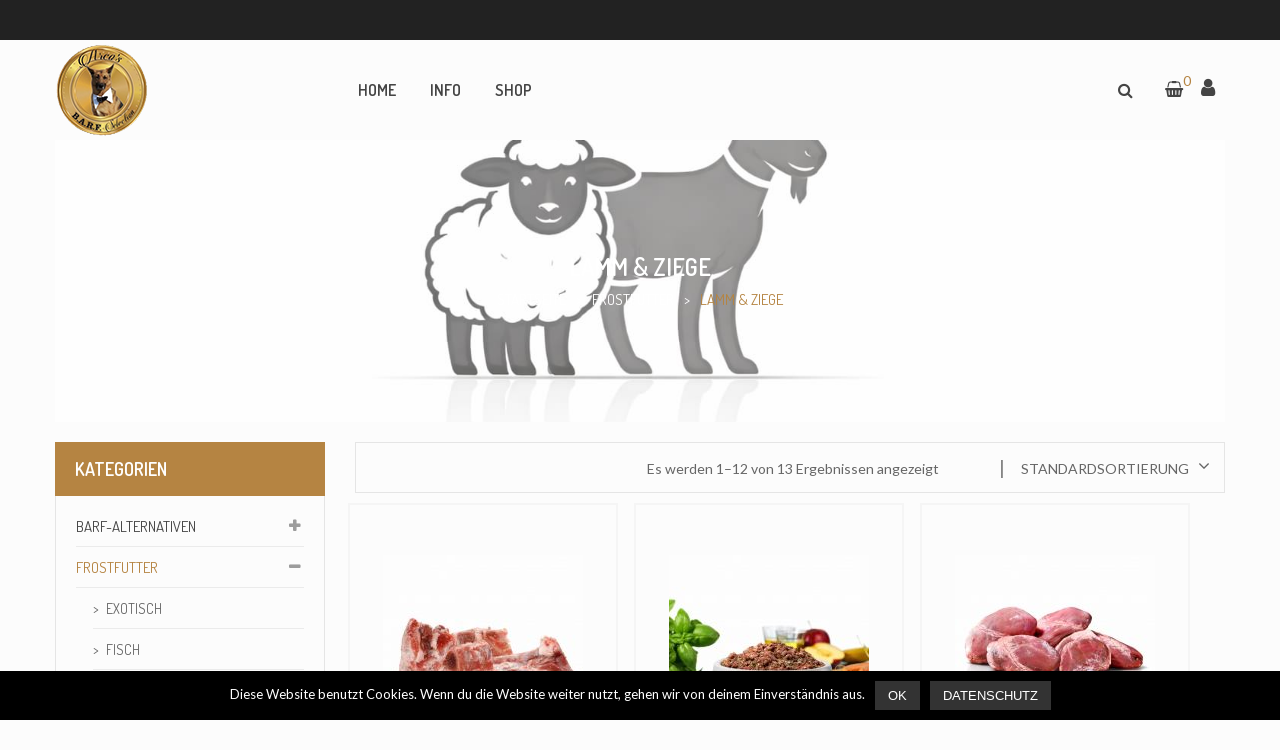

--- FILE ---
content_type: text/html; charset=UTF-8
request_url: https://arcos-barf-selection.de/product-category/frostfutter/schaf-ziege-frostfutter/
body_size: 41319
content:
<!DOCTYPE html>
<html lang="de" class="no-js no-svg">
<head>
        <meta charset="UTF-8">
    <meta name="viewport" content="width=device-width, initial-scale=1">
    <link rel="profile" href="http://gmpg.org/xfn/11">

                <link rel="shortcut icon" href="https://arcos-barf-selection.de/wp-content/uploads/2019/02/logo-xs-1.png" />
            				<script>document.documentElement.className = document.documentElement.className + ' yes-js js_active js'</script>
			<title>Lamm &amp; Ziege &#8211; Arcos Barf Selection</title>
<link rel='dns-prefetch' href='//fonts.googleapis.com' />
<link rel='dns-prefetch' href='//s.w.org' />
<link href='https://fonts.gstatic.com' crossorigin rel='preconnect' />
<link rel="alternate" type="application/rss+xml" title="Arcos Barf Selection &raquo; Feed" href="https://arcos-barf-selection.de/feed/" />
<link rel="alternate" type="application/rss+xml" title="Arcos Barf Selection &raquo; Kommentar-Feed" href="https://arcos-barf-selection.de/comments/feed/" />
<link rel="alternate" type="application/rss+xml" title="Arcos Barf Selection &raquo; Lamm &amp; Ziege Kategorie Feed" href="https://arcos-barf-selection.de/product-category/frostfutter/schaf-ziege-frostfutter/feed/" />
		<script type="text/javascript">
			window._wpemojiSettings = {"baseUrl":"https:\/\/s.w.org\/images\/core\/emoji\/12.0.0-1\/72x72\/","ext":".png","svgUrl":"https:\/\/s.w.org\/images\/core\/emoji\/12.0.0-1\/svg\/","svgExt":".svg","source":{"concatemoji":"https:\/\/arcos-barf-selection.de\/wp-includes\/js\/wp-emoji-release.min.js"}};
			!function(e,a,t){var n,r,o,i=a.createElement("canvas"),p=i.getContext&&i.getContext("2d");function s(e,t){var a=String.fromCharCode;p.clearRect(0,0,i.width,i.height),p.fillText(a.apply(this,e),0,0);e=i.toDataURL();return p.clearRect(0,0,i.width,i.height),p.fillText(a.apply(this,t),0,0),e===i.toDataURL()}function c(e){var t=a.createElement("script");t.src=e,t.defer=t.type="text/javascript",a.getElementsByTagName("head")[0].appendChild(t)}for(o=Array("flag","emoji"),t.supports={everything:!0,everythingExceptFlag:!0},r=0;r<o.length;r++)t.supports[o[r]]=function(e){if(!p||!p.fillText)return!1;switch(p.textBaseline="top",p.font="600 32px Arial",e){case"flag":return s([55356,56826,55356,56819],[55356,56826,8203,55356,56819])?!1:!s([55356,57332,56128,56423,56128,56418,56128,56421,56128,56430,56128,56423,56128,56447],[55356,57332,8203,56128,56423,8203,56128,56418,8203,56128,56421,8203,56128,56430,8203,56128,56423,8203,56128,56447]);case"emoji":return!s([55357,56424,55356,57342,8205,55358,56605,8205,55357,56424,55356,57340],[55357,56424,55356,57342,8203,55358,56605,8203,55357,56424,55356,57340])}return!1}(o[r]),t.supports.everything=t.supports.everything&&t.supports[o[r]],"flag"!==o[r]&&(t.supports.everythingExceptFlag=t.supports.everythingExceptFlag&&t.supports[o[r]]);t.supports.everythingExceptFlag=t.supports.everythingExceptFlag&&!t.supports.flag,t.DOMReady=!1,t.readyCallback=function(){t.DOMReady=!0},t.supports.everything||(n=function(){t.readyCallback()},a.addEventListener?(a.addEventListener("DOMContentLoaded",n,!1),e.addEventListener("load",n,!1)):(e.attachEvent("onload",n),a.attachEvent("onreadystatechange",function(){"complete"===a.readyState&&t.readyCallback()})),(n=t.source||{}).concatemoji?c(n.concatemoji):n.wpemoji&&n.twemoji&&(c(n.twemoji),c(n.wpemoji)))}(window,document,window._wpemojiSettings);
		</script>
		<style type="text/css">
img.wp-smiley,
img.emoji {
	display: inline !important;
	border: none !important;
	box-shadow: none !important;
	height: 1em !important;
	width: 1em !important;
	margin: 0 .07em !important;
	vertical-align: -0.1em !important;
	background: none !important;
	padding: 0 !important;
}
</style>
	<link rel='stylesheet' id='wp-block-library-css'  href='https://arcos-barf-selection.de/wp-includes/css/dist/block-library/style.min.css' type='text/css' media='all' />
<link rel='stylesheet' id='wc-block-style-css'  href='https://arcos-barf-selection.de/wp-content/plugins/woocommerce/assets/css/blocks/style.css' type='text/css' media='all' />
<link rel='stylesheet' id='contact-form-7-css'  href='https://arcos-barf-selection.de/wp-content/plugins/contact-form-7/includes/css/styles.css' type='text/css' media='all' />
<link rel='stylesheet' id='cookie-notice-front-css'  href='https://arcos-barf-selection.de/wp-content/plugins/cookie-notice/css/front.min.css' type='text/css' media='all' />
<link rel='stylesheet' id='rs-plugin-settings-css'  href='https://arcos-barf-selection.de/wp-content/plugins/revslider/public/assets/css/settings.css' type='text/css' media='all' />
<style id='rs-plugin-settings-inline-css' type='text/css'>
#rs-demo-id {}
</style>
<link rel='stylesheet' id='woocommerce-layout-css'  href='https://arcos-barf-selection.de/wp-content/plugins/woocommerce/assets/css/woocommerce-layout.css' type='text/css' media='all' />
<link rel='stylesheet' id='woocommerce-smallscreen-css'  href='https://arcos-barf-selection.de/wp-content/plugins/woocommerce/assets/css/woocommerce-smallscreen.css' type='text/css' media='only screen and (max-width: 768px)' />
<link rel='stylesheet' id='woocommerce-general-css'  href='https://arcos-barf-selection.de/wp-content/plugins/woocommerce/assets/css/woocommerce.css' type='text/css' media='all' />
<style id='woocommerce-inline-inline-css' type='text/css'>
.woocommerce form .form-row .required { visibility: visible; }
</style>
<link rel='stylesheet' id='wc-novalnet-functions-script-css'  href='https://arcos-barf-selection.de/wp-content/plugins/woocommerce-novalnet-gateway/assets/css/novalnet.css' type='text/css' media='all' />
<link rel='stylesheet' id='jquery-colorbox-css'  href='https://arcos-barf-selection.de/wp-content/plugins/yith-woocommerce-compare/assets/css/colorbox.css' type='text/css' media='all' />
<link rel='stylesheet' id='woocommerce_prettyPhoto_css-css'  href='//arcos-barf-selection.de/wp-content/plugins/woocommerce/assets/css/prettyPhoto.css' type='text/css' media='all' />
<link rel='stylesheet' id='jquery-selectBox-css'  href='https://arcos-barf-selection.de/wp-content/plugins/yith-woocommerce-wishlist/assets/css/jquery.selectBox.css' type='text/css' media='all' />
<link rel='stylesheet' id='chld_thm_cfg_parent-css'  href='https://arcos-barf-selection.de/wp-content/themes/peto/style.css' type='text/css' media='all' />
<link rel='stylesheet' id='mm_icomoon-css'  href='https://arcos-barf-selection.de/wp-content/plugins/mega_main_menu/framework/src/css/icomoon.css' type='text/css' media='all' />
<link rel='stylesheet' id='mmm_mega_main_menu-css'  href='https://arcos-barf-selection.de/wp-content/plugins/mega_main_menu/src/css/cache.skin.css' type='text/css' media='all' />
<link rel='stylesheet' id='woocommerce-gzd-layout-css'  href='//arcos-barf-selection.de/wp-content/plugins/woocommerce-germanized/assets/css/woocommerce-gzd-layout.min.css' type='text/css' media='all' />
<style id='woocommerce-gzd-layout-inline-css' type='text/css'>
.woocommerce-checkout .shop_table { background-color: #eeeeee; }
</style>
<link rel='stylesheet' id='chld_thm_cfg_child-css'  href='https://arcos-barf-selection.de/wp-content/themes/peto-child/style.css' type='text/css' media='all' />
<link rel='stylesheet' id='font-awesome-css'  href='https://arcos-barf-selection.de/wp-content/themes/peto/assets/css/font-awesome.css' type='text/css' media='all' />
<link rel='stylesheet' id='owl-carousel-css'  href='https://arcos-barf-selection.de/wp-content/themes/peto/assets/css/owl.carousel.min.css' type='text/css' media='all' />
<link rel='stylesheet' id='ftc-fonts-css'  href='https://fonts.googleapis.com/css?family=Dosis%3A400%2C500%2C700%2C800%7CLato%3A400%2C400i%2C700' type='text/css' media='all' />
<link rel='stylesheet' id='ftc-style-css'  href='https://arcos-barf-selection.de/wp-content/themes/peto-child/style.css' type='text/css' media='all' />
<style id='ftc-style-inline-css' type='text/css'>
  

/*
1. FONT FAMILY
2. GENERAL COLORS
*/


/* ============= 1. FONT FAMILY ============== */

body{
line-height: 24px;
}

html,
#mega_main_menu.primary > .menu_holder > .menu_inner > ul > li > .item_link > .link_content > .link_text,
.post-title.product_title,
.product_title.product-name a,
.count-product-category,
.product_title .bg-heading,
.product-categories .cat-item a,
.ftc-breadcrumb-title,
.feature-title.product_title.entry-title a,
.ftc-team-member .content-info .name,
#left-sidebar .widget-container.ftc-product-categories-widget ul.product-categories li a,
#left-sidebar .widget_categories ul > li a,
#right-sidebar .widget_categories ul > li a,
.vc_toggle_title h4,
.title-coming,
.widget-container,
.error-404 .page-header h1,
.error-404 .page-header h2,
.error-404 .page-header a,
.testi-title,
.summary .counter-wrapper div,
.summary .quantity .quantity-title,
.summary .single_add_to_cart_button.button,
.summary .yith-wcwl-add-to-wishlist div a,
.variations .Variable-box,
.ftc-product-items-widget .owl-stage-outer .product_title,
.ftc-countdown.text-light .counter-wrapper div,
.wpb_text_column .wpb_wrapper .text_service,
.widgettitle,
.woocommerce-cart-form .shop_table,
.cart-collaterals,
.u-columns h2,
.checkout h3,
.shop_table thead,
.shop_table .cart-subtotal,
.shop_table .order-total,
.form-row.place-order .button,
.ftc-heading h1,
.woocommerce .wishlist-title,
.main-navigation .menu,
.related .bg-heading,
.woocommerce-tabs .tabs.wc-tabs li a,
.summary.entry-summary .product_title.entry-title,
.vertical-testimonial .introduce .name,
.widget-title.heading-title,
.widget-title.product_title,.newletter_sub_input .button.button-secondary,
#mega_main_menu.primary ul li .mega_dropdown > li.sub-style > .item_link .link_text,
.mc4wp-form-fields  .newletter_sub .sub-form input.submit,
.newsletterpopup h3.title-popupp,
.off-canvas-cart-title .title,
.woocommerce-mini-cart__buttons.buttons,
.woocommerce-mini-cart__total.total,
.close-cart
{
  font-family: Dosis;
}

#mega_main_menu.primary ul li .mega_dropdown > li.sub-style > ul.mega_dropdown,
#mega_main_menu li.multicolumn_dropdown > .mega_dropdown > li .mega_dropdown > li,
#mega_main_menu.primary ul li .mega_dropdown > li > .item_link .link_text,
.info-open,
.info-phone,
.ftc-sb-account .ftc_login > a,
.ftc-sb-account,
.ftc-my-wishlist *,
.dropdown-button span > span,
body,
body p,
.wishlist-empty,
div.product .social-sharing li a,
.ftc-search form,
.ftc-shop-cart,
.conditions-box,
.item-description .product_title,
.item-description .price,
.testimonial-content .info,
.testimonial-content .byline,
.widget-container ul.product-categories ul.children li a,
.ftc-products-category ul.tabs li span.title,
.woocommerce-pagination,
.woocommerce-result-count,
.woocommerce .products.list .product .price .amount,
.woocommerce-page .products.list .product .price .amount,
.products.list .short-description.list,
div.product .single_variation_wrap .amount,
div.product div[itemprop="offers"] .price .amount,
.orderby-title,
.blogs .post-info,
.blog .entry-info .entry-summary .short-content,
.single-post .entry-info .entry-summary .short-content,
.single-post article .post-info .info-category,
.single-post article .post-info .info-category,
#comments .comment-metadata a,
.post-navigation .nav-previous,
.post-navigation .nav-next,
.woocommerce-review-link,
.ftc_feature_info,
.woocommerce div.product p.stock,
.woocommerce div.product .summary div[itemprop="description"],
.woocommerce div.product p.price,
.woocommerce div.product .woocommerce-tabs .panel,
.woocommerce div.product form.cart .group_table td.label,
.woocommerce div.product form.cart .group_table td.price,
footer,
footer a,
.blogs article .image-eff:before,
.blogs article a.gallery .owl-item:after
{
  font-family: Lato;
}
body,
.site-footer,
.woocommerce div.product form.cart .group_table td.label,
.item-description .meta_info .yith-wcwl-add-to-wishlist a,  .item-description .meta_info .compare,
.social-icons .ftc-tooltip:before,
.tagcloud a,
.details_thumbnails .owl-nav > div:before,
div.product .summary .yith-wcwl-add-to-wishlist a:before,
.pp_woocommerce div.product .summary .compare:before,
.woocommerce div.product .summary .compare:before,
.woocommerce-page div.product .summary .compare:before,
.woocommerce #content div.product .summary .compare:before,
.woocommerce-page #content div.product .summary .compare:before,
.woocommerce div.product form.cart .variations label,
.woocommerce-page div.product form.cart .variations label,
.pp_woocommerce div.product form.cart .variations label,
blockquote,
.ftc-number h3.ftc_number_meta,
.woocommerce .widget_price_filter .price_slider_amount,
.wishlist-empty,
.woocommerce div.product form.cart .button,
.woocommerce table.wishlist_table
{
    font-size: 14px;
}
/* ========== 2. GENERAL COLORS ========== */
/* ========== Primary color ========== */
.header-currency:hover .ftc-currency > a,
.ftc-sb-language:hover li .ftc_lang,
.woocommerce a.remove:hover,
.dropdown-container .ftc_cart_check > a.button.view-cart:hover,
.ftc-my-wishlist a:hover,
.ftc-sb-account .ftc_login > a:hover,
.header-currency .ftc-currency ul li:hover,
.dropdown-button span:hover,
body.wpb-js-composer .vc_general.vc_tta-tabs .vc_tta-tab.vc_active > a,
body.wpb-js-composer .vc_general.vc_tta-tabs .vc_tta-tab > a:hover,
.woocommerce .products .product .price,
.woocommerce div.product p.price,
.woocommerce div.product span.price,
div.product div[itemprop="offers"] .price .amount,
div.product .single_variation_wrap .amount,
ins .amount,
.ftc-meta-widget .item-description .price ins,
body .ftc-meta-widget .item-description .price,
.ul-style.circle li:before,
.woocommerce form .form-row .required,
.blogs .comment-count i,
.blog .comment-count i,
.single-post .comment-count i,
.single-post article .post-info .info-category,
.single-attachment article .post-info .info-category,
.single-post article .post-info .info-category .cat-links a,
.single-post article .post-info .info-category .vcard.author a,
.ftc-breadcrumb-title .ftc-breadcrumbs-content,
.ftc-breadcrumb-title .ftc-breadcrumbs-content span.current,
.ftc-breadcrumb-title .ftc-breadcrumbs-content a:hover,
.woocommerce .product   .item-description .meta_info a:hover,
.woocommerce-page .product   .item-description .meta_info a:hover,
.ftc-meta-widget.item-description .meta_info a:hover,
.ftc-meta-widget.item-description .meta_info .yith-wcwl-add-to-wishlist a:hover,
.grid_list_nav a.active,
.ftc-quickshop-wrapper .owl-nav > div.owl-next:hover,
.ftc-quickshop-wrapper .owl-nav > div.owl-prev:hover,
.shortcode-icon .vc_icon_element.vc_icon_element-outer .vc_icon_element-inner.vc_icon_element-color-orange .vc_icon_element-icon,
.comment-reply-link .icon,
body table.compare-list tr.remove td > a .remove:hover:before,
a:hover,
a:focus,
.vc_toggle_title h4:hover,
.vc_toggle_title h4:before,
.blogs article h3.product_title a:hover,
article .post-info a:hover,
article .comment-content a:hover,
.main-navigation li li.focus > a,
.main-navigation li li:focus > a,
.main-navigation li li:hover > a,
.main-navigation li li a:hover,
.main-navigation li li a:focus,
.main-navigation li li.current_page_item a:hover,
.main-navigation li li.current-menu-item a:hover,
.main-navigation li li.current_page_item a:focus,
.main-navigation li li.current-menu-item a:focus,
.woocommerce-account .woocommerce-MyAccount-navigation li.is-active a, article .post-info .cat-links a,
article .post-info .date-time,
article .post-info .vcard.author a,
article .post-info .tags-link a, 
article .entry-header .caftc-link .cat-links a,
.woocommerce-page .products.list .product h3.product-name a:hover,
.woocommerce .products.list .product h3.product-name a:hover,
.footer-bottom .vc_col-sm-8 a:hover,
.ftc-list-category-slider .product .item-description > a:hover,
.footer-bottom .vc_col-sm-9 a:hover,
#mega_main_menu.primary .mega_dropdown > li.current-menu-item > .item_link *, #mega_main_menu.primary .mega_dropdown > li > .item_link:focus *, #mega_main_menu.primary .mega_dropdown > li > .item_link:hover *, #mega_main_menu.primary li.post_type_dropdown > .mega_dropdown > li > .processed_image:hover > .cover > a > i,
#mega_main_menu.primary .mega_dropdown > li.current-menu-item > .item_link *,
.ftc-shop-cart a.ftc_cart .cart-number,
.ftc-sidebar  .ftc-sb-testimonial .testimonial-content h4.name a:hover,
.woocommerce.single.single-product div.product .woocommerce-tabs ul.tabs li.active a,
.wishlist_table tr td.product-stock-status span.wishlist-in-stock,
div.product .summary .yith-wcwl-add-to-wishlist a:hover,
.woocommerce-message::before,
body .woocommerce ul.product_list_widget .price,
.woocommerce div.product p.stock,
.woocommerce .product-filter-by-color ul li.selected,
.woocommerce .product-filter-by-color ul li.selected a,
.woocommerce .widget_layered_nav ul li.chosen a,
.woocommerce .widget_layered_nav ul li.chosen,
.header-currency .ftc-currency ul li:hover,
.header-currency:hover .ftc-currency > a,
.ftc-sb-language:hover li .ftc_lang,
.dropdown-container .ftc_cart_check > a.button.view-cart:hover,
.comment-reply-link .icon,
.main-navigation li li.focus > a,
.main-navigation li li:focus > a,
.main-navigation li li:hover > a,
.main-navigation li li a:hover,
.main-navigation li li a:focus,
.main-navigation li li.current_page_item a:hover,
.main-navigation li li.current-menu-item a:hover,
.main-navigation li li.current_page_item a:focus,
.main-navigation li li.current-menu-item a:focus,
#to-top a,
.contact_info_map .info_contact .info_column ul:before,
.widget-container ul.product-categories li.active > a,
.widget-container ul.product-categories li.current > a,
.ftc-widget-post-content .author:hover a,
.ftc-widget-post-content .author:hover,
div.ftc-quickshop-wrapper.product p.stock,
.widget-container ul li.cat-item:hover,
.widget-container ul.product-categories ul.children li a:hover,
.ftc-list-category-slider .product .item-description > a:hover:before,
.header-ftc .main-navigation .menu .menu-item .sub-menu a:hover,
.commentPaginate .page-numbers:hover,
.single.single-post .fa.fa-calendar,
 .single.single-attachment .fa.fa-calendar,
 .vertical-menu-wrapper .menu-menu-container li a:hover,
 .ftc-enable-ajax-search ul li .price >span,
 .widget-container.ftc-product-categories-widget ul.product-categories li a:hover,
 .woocommerce-info::before,
 .ftc-shoppping-cart a.remove:hover,
 .ftc-my-wishlist:hover *,
 .mobile-account:hover *,
 .newsletterpopup .close-popup:after,
 .ftc-shop-cart .ftc-shoppping-cart,
 .ftc_shopping_form.dropdown-container span.price,
.ftc_shopping_form.dropdown-container .cart-item-wrapper span.quantity,
.ftc-shop-cart .total > span.amount, .widget_shopping_cart .total .amount,
.ftc-blogs-widget span.author:hover a,
span.author:hover i.fa.fa-user,
.footer-mobile i,.mobile-account i,
.blogs .post-info .vcard.author a:hover,
.info_column.email ul > li > a:hover,
ul.no-padding.info-company li:last-child a:hover,
tr.woocommerce-cart-form__cart-item.cart_item td.product-price span.woocommerce-Price-amount.amount,
td.product-subtotal span.woocommerce-Price-amount.amounttd.product-price,
td.product-price span.woocommerce-Price-amount.amount,
.ftc-shop-cart .cart-item >a .cart-total,
.woocommerce .product a:hover span.watch-video
{
    color: #b58442;
}
.ftc_cart_list li .cart-item-wrapper a.remove:hover,
.mobile-account:hover *,.mobile-account i,
.profile-info ul li a:hover{
      color: #b58442 !important;  
}
.dropdown-container .ftc_cart_check > a.button.checkout:hover,
.woocommerce .widget_price_filter .price_slider_amount .button:hover,
.woocommerce-page .widget_price_filter .price_slider_amount .button:hover,
body input.wpcf7-submit:hover,
.woocommerce .products.list .product   .item-description .add-to-cart a:hover,
.woocommerce .products.list .product   .item-description .button-in a:hover,
.woocommerce .products.list .product   .item-description .meta_info  a:not(.quickview):hover,
.woocommerce .products.list .product   .item-description .quickview i:hover,
.counter-wrapper > div,
.tp-bullets .tp-bullet:after,
.woocommerce .product .conditions-box .onsale,
.woocommerce #respond input#submit:hover, 
.woocommerce a.button:hover,
.woocommerce button.button:hover, 
.woocommerce input.button:hover,
.woocommerce .products .product .item-image .button-in:hover a:hover,
.woocommerce .products .product .item-image a:hover,
.vc_color-orange.vc_message_box-solid,
.woocommerce nav.woocommerce-pagination ul li span.current,
.woocommerce-page nav.woocommerce-pagination ul li span.current,
.woocommerce nav.woocommerce-pagination ul li a.next:hover,
.woocommerce-page nav.woocommerce-pagination ul li a.next:hover,
.woocommerce nav.woocommerce-pagination ul li a.prev:hover,
.woocommerce-page nav.woocommerce-pagination ul li a.prev:hover,
.woocommerce nav.woocommerce-pagination ul li a:hover,
.woocommerce-page nav.woocommerce-pagination ul li a:hover,
.woocommerce .form-row input.button:hover,
.load-more-wrapper .button:hover,
body .vc_general.vc_tta-tabs.vc_tta-tabs-position-left .vc_tta-tab:hover,
body .vc_general.vc_tta-tabs.vc_tta-tabs-position-left .vc_tta-tab.vc_active,
.woocommerce div.product form.cart .button:hover,
.woocommerce div.product div.summary p.cart a:hover,
.woocommerce #content div.product .summary .compare:hover,
.tagcloud a:hover,
.woocommerce .wc-proceed-to-checkout a.button.alt:hover,
.woocommerce .wc-proceed-to-checkout a.button:hover,
.woocommerce-cart table.cart input.button:hover,
.owl-dots > .owl-dot span:hover,
.owl-dots > .owl-dot.active span,
footer .style-3 .newletter_sub .button.button-secondary.transparent,
.woocommerce .widget_price_filter .ui-slider .ui-slider-range,
body .vc_tta.vc_tta-accordion .vc_tta-panel.vc_active .vc_tta-panel-title > a,
body .vc_tta.vc_tta-accordion .vc_tta-panel .vc_tta-panel-title > a:hover,
body div.pp_details a.pp_close:hover:before,
.vc_toggle_title h4:after,
body.error404 .page-header a,
body .button.button-secondary,
.pp_woocommerce div.product form.cart .button,
.shortcode-icon .vc_icon_element.vc_icon_element-outer .vc_icon_element-inner.vc_icon_element-background-color-orange.vc_icon_element-background,
.style1 .ftc-countdown .counter-wrapper > div,
.style2 .ftc-countdown .counter-wrapper > div,
.style3 .ftc-countdown .counter-wrapper > div,
#cboxClose:hover,
body > h1,
table.compare-list .add-to-cart td a:hover,
.vc_progress_bar.wpb_content_element > .vc_general.vc_single_bar > .vc_bar,
div.product.vertical-thumbnail .details-img .owl-controls div.owl-prev:hover,
div.product.vertical-thumbnail .details-img .owl-controls div.owl-next:hover,
ul > .page-numbers.current,
ul > .page-numbers:hover,
article a.button-readmore:hover,.text_service a,.vc_toggle_title h4:before,.vc_toggle_active .vc_toggle_title h4:before,
.post-item.sticky .post-info .entry-info .sticky-post,
.woocommerce .products.list .product   .item-description .compare.added:hover,
#mega_main_menu.primary > .menu_holder > .menu_inner > ul > li.current_page_item,
#mega_main_menu.primary > .menu_holder > .menu_inner > ul > li.current-menu-ancestor,
#mega_main_menu.primary > .menu_holder > .menu_inner > ul.mega_main_menu_ul > li:hover,
.ftc-shortcode .header-title .product_title:before,
body.wpb-js-composer .vc_general.vc_tta-tabs .vc_tta-tabs-container:before,
.site-content .related.products h2:before,
.ftc-heading:before,
.ftc-list-category-slider .header-title .product_title:before,
.related-posts .related-post-title .product_title:before,
body.wpb-js-composer .vc_general.vc_tta-tabs li.vc_tta-tab.vc_active,
body.wpb-js-composer .vc_general.vc_tta-tabs li.vc_tta-tab:hover,
.ftc-list-category-slider .product .product_title,
.ftc-list-category-slider .product .product_title:after,
.owl-nav > div:hover,
.tparrows:hover,
.testimonial-home .item:nth-child(2),
.ftc-sb-testimonial .testimonial-content .byline:after,
.ftc-sb-testimonial .testimonial-content.item:nth-child(2):after,
.single.single-product .ftc-sidebar .widget-title.product_title,
.ftc-sidebar .ftc-product-categories-widget .widget-title.product_title ,
#right-sidebar .ftc-sidebar .ftc-product-categories-widget .widget-title.product_title,
.ftc-sidebar .widget_text .widget-title,
.ftc-testimonial-widget .widget-title,
.widget_categories .widget-title,
.ftc-blogs-widget .widget-title,
.ftc-recent-comments-widget .widget-title,
.widget_tag_cloud .widget-title,
.widget_archive .widget-title,
.widget_calendar .widget-title,
.widget_pages .widget-title,
.widget_meta .widget-title,
.widget_recent_comments .widget-title,
.widget_recent_entries .widget-title,
.widget_rss .widget-title,
.widget_search .widget-title,
.widget_nav_menu .widget-title,
.ftc-sb-testimonial .testimonial-content.item:hover .byline:after,
.footer-top .ftc-feature i,
.woocommerce nav.woocommerce-pagination ul li a:hover, .woocommerce-page nav.woocommerce-pagination ul li a:hover,
.woocommerce nav.woocommerce-pagination ul li a:focus, .woocommerce-page nav.woocommerce-pagination ul li a:focus,
.woocommerce div.product div.summary p.cart a, .woocommerce div.product .summary.entry-summary form.cart .button,
.dropdown-container .ftc_cart_check > a.button.checkout:hover,
.woocommerce .widget_price_filter .price_slider_amount .button:hover,
.woocommerce-page .widget_price_filter .price_slider_amount .button:hover,
body input.wpcf7-submit:hover,
#cboxClose:hover,
.woocommerce .products.list .product   .item-description .add-to-cart a:hover,
.woocommerce .products.list .product   .item-description .button-in a:hover,
.woocommerce .products.list .product   .item-description .meta_info a:not(.quickview):hover,
.woocommerce .products.list .product   .item-description .quickview i:hover,
.woocommerce .products.list .product   .item-description .compare:hover,
.nav-links a.page-numbers:hover,
.nav-links span.page-numbers.current,
#to-top a:hover,
.single-post .form-submit input[type="submit"]:hover,
body .subscribe_comingsoon .newletter_sub_input .button.button-secondary:hover,
.details_thumbnails .owl-nav .owl-prev:hover, 
.details_thumbnails .owl-nav .owl-next:hover,
body > h1:first-child,
.counter-wrapper > div,
.header-ftc  .menu-wrapper .main-navigation li > a:hover,
.header-ftc  .menu-wrapper .main-navigation li.current-menu-item > a,
.commentPaginate .page-numbers.current,
#today,
.vertical-menu-wrapper .vertical-menu-heading, .ftc-list-category-slider .product .item-description > a:hover,
.mc4wp-form-fields  .newletter_sub .sub-form input.submit,
.ftc-quickshop-wrapper.product-type-external p.cart a,
.woocommerce #respond input#submit.disabled:hover, 
.woocommerce #respond input#submit:disabled:hover, 
.woocommerce #respond input#submit:disabled[disabled]:hover, 
.woocommerce a.button.disabled:hover, 
.woocommerce a.button:disabled:hover, 
.woocommerce a.button:disabled[disabled]:hover, 
.woocommerce button.button.disabled:hover, 
.woocommerce button.button:disabled:hover, 
.woocommerce button.button:disabled[disabled]:hover, 
.woocommerce input.button.disabled:hover, 
.woocommerce input.button:disabled:hover, 
.woocommerce input.button:disabled[disabled]:hover,
.btn-danger,.ftc_search_ajax input[type="submit"]:hover,
body #dokan-secondary .widget:not(.dokan-category-menu) h3.widget-title,
body input[type="submit"].dokan-btn-theme,body a.dokan-btn-theme,body .dokan-btn-theme,
body .dokan-pagination-container .dokan-pagination li a:hover,
body .dokan-pagination-container .dokan-pagination li.active a,
.dokan-single-store .dokan-store-tabs ul li a:hover,
.cookies-buttons a
{
    background-color: #b58442;
}
.woocommerce a.remove:hover,
.woocommerce button.button.alt:hover,
.btn-danger,.ftc_search_ajax input[type="submit"]:hover{
    background-color: #b58442 !important;
}
.dropdown-container .ftc_cart_check > a.button.view-cart:hover,
.dropdown-container .ftc_cart_check > a.button.checkout:hover,
.woocommerce .widget_price_filter .price_slider_amount .button:hover,
.woocommerce-page .widget_price_filter .price_slider_amount .button:hover,
body input.wpcf7-submit:hover,
.counter-wrapper > div,
.woocommerce .products .product:hover ,
.woocommerce-page .products .product:hover ,
.woocommerce .product   .item-description .meta_info a:hover,
.woocommerce-page .product   .item-description .meta_info a:hover,
.ftc-meta-widget.item-description .meta_info a:hover,
.ftc-meta-widget.item-description .meta_info .yith-wcwl-add-to-wishlist a:hover,
.woocommerce .products .product:hover ,
.woocommerce-page .products .product:hover ,
.ftc-products-category ul.tabs li:hover,
.ftc-products-category ul.tabs li.current,
body .vc_tta.vc_tta-accordion .vc_tta-panel.vc_active .vc_tta-panel-title > a,
body .vc_tta.vc_tta-accordion .vc_tta-panel .vc_tta-panel-title > a:hover,
body div.pp_details a.pp_close:hover:before,
.wpcf7 p input:focus,
.wpcf7 p textarea:focus,
.woocommerce form .form-row .input-text:focus,
body .button.button-secondary,
.ftc-quickshop-wrapper .owl-nav > div.owl-next:hover,
.ftc-quickshop-wrapper .owl-nav > div.owl-prev:hover,
#cboxClose:hover, .woocommerce-account .woocommerce-MyAccount-navigation li.is-active,
.ftc-product-items-widget .ftc-meta-widget.item-description .meta_info .compare:hover,
.ftc-product-items-widget .ftc-meta-widget.item-description .meta_info .add_to_cart_button a:hover,
.woocommerce .product   .item-description .meta_info .add-to-cart a:hover,
.ftc-meta-widget.item-description .meta_info .add-to-cart a:hover,
.testimonial-home .item:hover div,
.testimonial-home .item:nth-child(2),
#mega_main_menu.primary > .menu_holder > .menu_inner > ul > li:hover > .item_link, 
#mega_main_menu.primary > .menu_holder > .menu_inner > ul > li > .item_link:hover,
#mega_main_menu.primary > .menu_holder > .menu_inner > ul > li:hover > .item_link, #mega_main_menu.primary > .menu_holder > .menu_inner > ul > li > .item_link:hover, #mega_main_menu.primary > .menu_holder > .menu_inner > ul > li > .item_link:focus, #mega_main_menu.primary > .menu_holder > .menu_inner > ul > li:hover > .item_link *, #mega_main_menu.primary > .menu_holder > .menu_inner > ul > li.current-menu-ancestor > .item_link, #mega_main_menu.primary > .menu_holder > .menu_inner > ul > li.current-menu-ancestor > .item_link *, #mega_main_menu.primary > .menu_holder > .menu_inner > ul > li.current-page-ancestor > .item_link *, #mega_main_menu.primary > .menu_holder > .menu_inner > ul > li.current-post-ancestor > .item_link *, #mega_main_menu.primary > .menu_holder > .menu_inner > ul > li.current-menu-item > .item_link *,
.woocommerce div.product .woocommerce-tabs ul.tabs li.active a,
.woocommerce-info,
.woocommerce-message,
.dropdown-container .ftc_cart_check > a.button.view-cart:hover,
.dropdown-container .ftc_cart_check > a.button.checkout:hover,
.woocommerce .widget_price_filter .price_slider_amount .button:hover,
.woocommerce-page .widget_price_filter .price_slider_amount .button:hover,
body input.wpcf7-submit:hover,
#cboxClose:hover,
.woocommerce .products.list .product:hover  .item-description:after,
.woocommerce-page .products.list .product:hover  .item-description:after,
#to-top a,
#to-top a:hover,

input[type="text"]:focus, input[type="email"]:focus, input[type="url"]:focus, input[type="password"]:focus, input[type="search"]:focus, input[type="number"]:focus, input[type="tel"]:focus, input[type="range"]:focus, input[type="date"]:focus, input[type="month"]:focus, input[type="week"]:focus, input[type="time"]:focus, input[type="datetime"]:focus, input[type="datetime-local"]:focus, input[type="color"]:focus, textarea:focus,
body .subscribe_comingsoon .newletter_sub_input .button.button-secondary:hover,
.counter-wrapper > div,
.details_thumbnails .owl-nav div:hover,.btn-danger,
.ftc-enable-ajax-search .error,
body input[type="submit"].dokan-btn-theme,body a.dokan-btn-theme,body .dokan-btn-theme
{
    border-color: #b58442;
}
.btn-danger
{
    border-color: #b58442 !important;
}
.ftc_language ul ul,
.header-currency ul,
.ftc-account .dropdown-container,
.ftc-shop-cart .dropdown-container,
#mega_main_menu > .menu_holder > .menu_inner > ul > li:hover,
#mega_main_menu.primary > .menu_holder > .menu_inner > ul > li.current-menu-ancestor > .item_link,
#mega_main_menu > .menu_holder > .menu_inner > ul > li.current_page_item > a:first-child:after,
#mega_main_menu > .menu_holder > .menu_inner > ul > li > a:first-child:hover:before,
#mega_main_menu.primary > .menu_holder > .menu_inner > ul > li.current-menu-ancestor > .item_link:before,
#mega_main_menu.primary > .menu_holder > .menu_inner > ul > li.current_page_item > .item_link:before,
#mega_main_menu.primary > .menu_holder > .menu_inner > ul > li > .mega_dropdown,
.woocommerce .product .conditions-box .onsale:before,
.woocommerce .product .conditions-box .featured:before,
.woocommerce .product .conditions-box .out-of-stock:before,
.dropdown-button #dropdown-list,.ftc-enable-ajax-search
{
    border-top-color: #b58442;
}
.woocommerce .products.list .product:hover  .item-description:after,
.woocommerce-page .products.list .product:hover  .item-description:after
{
    border-left-color: #b58442;
}
footer#colophon .ftc-footer .widget-title:before,
#customer_login h2 span:before,
.cart_totals  h2 span:before
{
    border-bottom-color: #b58442;
}

/* ========== Secondary color ========== */
body,
#mega_main_menu.primary ul li .mega_dropdown > li.sub-style > .item_link .link_text,
.woocommerce a.remove,
body.wpb-js-composer .vc_general.vc_tta-tabs.vc_tta-tabs-position-left .vc_tta-tab,
.woocommerce .products .star-rating.no-rating,
.woocommerce-page .products .star-rating.no-rating,
.star-rating.no-rating:before,
.pp_woocommerce .star-rating.no-rating:before,
.woocommerce .star-rating.no-rating:before,
.woocommerce-page .star-rating.no-rating:before, 
.vc_progress_bar .vc_single_bar .vc_label,
.vc_btn3.vc_btn3-size-sm.vc_btn3-style-outline,
.vc_btn3.vc_btn3-size-sm.vc_btn3-style-outline-custom,
.vc_btn3.vc_btn3-size-md.vc_btn3-style-outline,
.vc_btn3.vc_btn3-size-md.vc_btn3-style-outline-custom,
.vc_btn3.vc_btn3-size-lg.vc_btn3-style-outline,
.vc_btn3.vc_btn3-size-lg.vc_btn3-style-outline-custom,
.style1 .ftc-countdown .counter-wrapper > div .countdown-meta,
.style2 .ftc-countdown .counter-wrapper > div .countdown-meta,
.style3 .ftc-countdown .counter-wrapper > div .countdown-meta,
.style4 .ftc-countdown .counter-wrapper > div .number-wrapper .number,
.style4 .ftc-countdown .counter-wrapper > div .countdown-meta,
body table.compare-list tr.remove td > a .remove:before,
.woocommerce-page .products.list .product h3.product-name a,
td.product-price del span.woocommerce-Price-amount.amount
{
    color: #444444;
}
.dropdown-container .ftc_cart_check > a.button.checkout,
.pp_woocommerce div.product form.cart .button:hover,
body .button.button-secondary:hover,
div.pp_default .pp_close, body div.pp_woocommerce.pp_pic_holder .pp_close,
body div.ftc-product-video.pp_pic_holder .pp_close,
body .ftc-lightbox.pp_pic_holder a.pp_close,
#cboxClose
{
    background-color: #444444;
}
.dropdown-container .ftc_cart_check > a.button.checkout,
.pp_woocommerce div.product form.cart .button:hover,
body .button.button-secondary:hover,
#cboxClose
{
    border-color: #444444;
}

/* ========== Body Background color ========== */
body
{
    background-color: #ffffff;
}

</style>
<link rel='stylesheet' id='ftc-reset-css'  href='https://arcos-barf-selection.de/wp-content/themes/peto/assets/css/default.css' type='text/css' media='all' />
<style id='ftc-reset-inline-css' type='text/css'>
.products.list .short-description.list{display: inline-block !important;}.products.grid .short-description.grid{display: inline-block !important;}
</style>
<link rel='stylesheet' id='ftc-responsive-css'  href='https://arcos-barf-selection.de/wp-content/themes/peto/assets/css/responsive.css' type='text/css' media='all' />
<script type="text/template" id="tmpl-variation-template">
	<div class="woocommerce-variation-description">{{{ data.variation.variation_description }}}</div>
	<div class="woocommerce-variation-price">{{{ data.variation.price_html }}}</div>
	<div class="woocommerce-variation-availability">{{{ data.variation.availability_html }}}</div>
</script>
<script type="text/template" id="tmpl-unavailable-variation-template">
	<p>Dieses Produkt ist leider nicht verfügbar. Bitte wählen Sie eine andere Kombination.</p>
</script>
<script type='text/javascript' src='https://arcos-barf-selection.de/wp-includes/js/jquery/jquery.js'></script>
<script type='text/javascript' src='https://arcos-barf-selection.de/wp-includes/js/jquery/jquery-migrate.min.js'></script>
<script type='text/javascript'>
/* <![CDATA[ */
var cnArgs = {"ajaxurl":"https:\/\/arcos-barf-selection.de\/wp-admin\/admin-ajax.php","hideEffect":"fade","onScroll":"no","onScrollOffset":"100","cookieName":"cookie_notice_accepted","cookieValue":"true","cookieTime":"2592000","cookiePath":"\/","cookieDomain":"","redirection":"","cache":"","refuse":"no","revoke_cookies":"0","revoke_cookies_opt":"automatic","secure":"1"};
/* ]]> */
</script>
<script type='text/javascript' src='https://arcos-barf-selection.de/wp-content/plugins/cookie-notice/js/front.min.js'></script>
<script type='text/javascript' src='https://arcos-barf-selection.de/wp-content/plugins/revslider/public/assets/js/jquery.themepunch.tools.min.js'></script>
<script type='text/javascript' src='https://arcos-barf-selection.de/wp-content/plugins/revslider/public/assets/js/jquery.themepunch.revolution.min.js'></script>
<script type='text/javascript' src='https://arcos-barf-selection.de/wp-content/plugins/woocommerce/assets/js/jquery-blockui/jquery.blockUI.min.js'></script>
<script type='text/javascript'>
/* <![CDATA[ */
var wc_add_to_cart_params = {"ajax_url":"\/wp-admin\/admin-ajax.php","wc_ajax_url":"\/?wc-ajax=%%endpoint%%","i18n_view_cart":"Warenkorb anzeigen","cart_url":"https:\/\/arcos-barf-selection.de\/shopping-cart\/","is_cart":"","cart_redirect_after_add":"no"};
/* ]]> */
</script>
<script type='text/javascript' src='https://arcos-barf-selection.de/wp-content/plugins/woocommerce/assets/js/frontend/add-to-cart.min.js'></script>
<script type='text/javascript' src='https://arcos-barf-selection.de/wp-content/plugins/js_composer/assets/js/vendors/woocommerce-add-to-cart.js'></script>
<!--[if lt IE 9]>
<script type='text/javascript' src='https://arcos-barf-selection.de/wp-content/themes/peto/assets/js/html5.js'></script>
<![endif]-->
<link rel='https://api.w.org/' href='https://arcos-barf-selection.de/wp-json/' />
<link rel="EditURI" type="application/rsd+xml" title="RSD" href="https://arcos-barf-selection.de/xmlrpc.php?rsd" />
<link rel="wlwmanifest" type="application/wlwmanifest+xml" href="https://arcos-barf-selection.de/wp-includes/wlwmanifest.xml" /> 
<meta name="generator" content="WordPress 5.2.23" />
<meta name="generator" content="WooCommerce 3.6.7" />
<style type="text/css" data-type="vc_shortcodes-custom-css">.vc_custom_1511512894671{background-image: url(https://demo.themeftc.com/woo-peto/store//wp-content/uploads/2017/11/icon.jpg?id=2083) !important;}.vc_custom_1511923934951{background-color: #111111 !important;}</style>	<noscript><style>.woocommerce-product-gallery{ opacity: 1 !important; }</style></noscript>
			<style type="text/css">.recentcomments a{display:inline !important;padding:0 !important;margin:0 !important;}</style>
		<meta name="generator" content="Powered by WPBakery Page Builder - drag and drop page builder for WordPress."/>
<!--[if lte IE 9]><link rel="stylesheet" type="text/css" href="https://arcos-barf-selection.de/wp-content/plugins/js_composer/assets/css/vc_lte_ie9.min.css" media="screen"><![endif]-->	<style id="ftc-custom-header-styles" type="text/css">
			.site-title a,
		.colors-dark .site-title a,
		.colors-custom .site-title a,
		body.has-header-image .site-title a,
		body.has-header-video .site-title a,
		body.has-header-image.colors-dark .site-title a,
		body.has-header-video.colors-dark .site-title a,
		body.has-header-image.colors-custom .site-title a,
		body.has-header-video.colors-custom .site-title a,
		.site-description,
		.colors-dark .site-description,
		.colors-custom .site-description,
		body.has-header-image .site-description,
		body.has-header-video .site-description,
		body.has-header-image.colors-dark .site-description,
		body.has-header-video.colors-dark .site-description,
		body.has-header-image.colors-custom .site-description,
		body.has-header-video.colors-custom .site-description {
			color: #231208;
		}
		</style>
	<style type="text/css" id="custom-background-css">
body.custom-background { background-color: #fcfcfc; }
</style>
	<meta name="generator" content="Powered by Slider Revolution 5.4.8.1 - responsive, Mobile-Friendly Slider Plugin for WordPress with comfortable drag and drop interface." />
<script type="text/javascript">function setREVStartSize(e){									
						try{ e.c=jQuery(e.c);var i=jQuery(window).width(),t=9999,r=0,n=0,l=0,f=0,s=0,h=0;
							if(e.responsiveLevels&&(jQuery.each(e.responsiveLevels,function(e,f){f>i&&(t=r=f,l=e),i>f&&f>r&&(r=f,n=e)}),t>r&&(l=n)),f=e.gridheight[l]||e.gridheight[0]||e.gridheight,s=e.gridwidth[l]||e.gridwidth[0]||e.gridwidth,h=i/s,h=h>1?1:h,f=Math.round(h*f),"fullscreen"==e.sliderLayout){var u=(e.c.width(),jQuery(window).height());if(void 0!=e.fullScreenOffsetContainer){var c=e.fullScreenOffsetContainer.split(",");if (c) jQuery.each(c,function(e,i){u=jQuery(i).length>0?u-jQuery(i).outerHeight(!0):u}),e.fullScreenOffset.split("%").length>1&&void 0!=e.fullScreenOffset&&e.fullScreenOffset.length>0?u-=jQuery(window).height()*parseInt(e.fullScreenOffset,0)/100:void 0!=e.fullScreenOffset&&e.fullScreenOffset.length>0&&(u-=parseInt(e.fullScreenOffset,0))}f=u}else void 0!=e.minHeight&&f<e.minHeight&&(f=e.minHeight);e.c.closest(".rev_slider_wrapper").css({height:f})					
						}catch(d){console.log("Failure at Presize of Slider:"+d)}						
					};</script>
<noscript><style type="text/css"> .wpb_animate_when_almost_visible { opacity: 1; }</style></noscript></head>

<body class="archive tax-product_cat term-schaf-ziege-frostfutter term-284 custom-background wp-custom-logo mmm mega_main_menu-2-1-5 cookies-not-set woocommerce woocommerce-page woocommerce-no-js group-blog hfeed has-header-image colors-light wpb-js-composer js-comp-ver-5.6 vc_responsive">
                        <div class="ftc-mobile-wrapper">
                <div class="mutil-lang-cur">
                                                        </div>
                                    <div class="ftc-search">
		<form method="get" id="searchform132" action="https://arcos-barf-selection.de/">
		 <select class="select-category" name="term"><option value="">All categories</option><option value="barf-alternativen" >BARF-Alternativen</option><option value="feuchtfutter-fur-hunde" >&nbsp;&nbsp;&nbsp;Feuchtfutter für Hunde</option><option value="trockenfutter" >&nbsp;&nbsp;&nbsp;Trockenfutter</option><option value="feuchtfutter-fur-katzen" >&nbsp;&nbsp;&nbsp;Trockenfutter für Katzen</option><option value="frostfutter" >Frostfutter</option><option value="exotisch-frostfutter" >&nbsp;&nbsp;&nbsp;Exotisch</option><option value="fisch" >&nbsp;&nbsp;&nbsp;Fisch</option><option value="geflugel-frostfutter" >&nbsp;&nbsp;&nbsp;Geflügel</option><option value="hundeeis" >&nbsp;&nbsp;&nbsp;Hunde-Eis</option><option value="im-stuck" >&nbsp;&nbsp;&nbsp;im Stück</option><option value="kaninchen-hase-frostfutter" >&nbsp;&nbsp;&nbsp;Kaninchen , Hase</option><option value="knochen-rfk" >&nbsp;&nbsp;&nbsp;Knochen (RFK)</option><option value="komlett-mixe" >&nbsp;&nbsp;&nbsp;Komplett - Mixe</option><option value="kleine_hunde" >&nbsp;&nbsp;&nbsp;&nbsp;&nbsp;&nbsp;kleine Hunde</option><option value="schaf-ziege-frostfutter" >&nbsp;&nbsp;&nbsp;Lamm &amp; Ziege</option><option value="mixe" >&nbsp;&nbsp;&nbsp;Mixe</option><option value="obst_gemuese" >&nbsp;&nbsp;&nbsp;Obst &amp;Gemüse</option><option value="pferd-frostfutter" >&nbsp;&nbsp;&nbsp;Pferd</option><option value="rind-frostfutter" >&nbsp;&nbsp;&nbsp;Rind</option><option value="fuer_katzen" >&nbsp;&nbsp;&nbsp;speziell für Katzen</option><option value="wild" >&nbsp;&nbsp;&nbsp;Wild</option><option value="kauartikel" >Kauartikel</option><option value="exotisch" >&nbsp;&nbsp;&nbsp;Exotisch</option><option value="fisch-kauartikel" >&nbsp;&nbsp;&nbsp;Fisch</option><option value="geflugel" >&nbsp;&nbsp;&nbsp;Geflügel</option><option value="kaninchen-hase" >&nbsp;&nbsp;&nbsp;Kaninchen , Hase</option><option value="ohnefleisch" >&nbsp;&nbsp;&nbsp;ohne Fleisch</option><option value="pferd" >&nbsp;&nbsp;&nbsp;Pferd</option><option value="rind" >&nbsp;&nbsp;&nbsp;Rind</option><option value="schaf-ziege" >&nbsp;&nbsp;&nbsp;Schaf, Ziege</option><option value="schwein" >&nbsp;&nbsp;&nbsp;Schwein</option><option value="trainingssnacks" >&nbsp;&nbsp;&nbsp;Trainingssnacks</option><option value="wild-kauartikel" >&nbsp;&nbsp;&nbsp;Wild</option><option value="supplemente" >Supplemente</option><option value="erganzungs-produkte" >&nbsp;&nbsp;&nbsp;Ergänzungs-Produkte</option><option value="gemuse-mischungen" >&nbsp;&nbsp;&nbsp;Gemüse-Mischungen</option><option value="mineralien" >&nbsp;&nbsp;&nbsp;Mineralien</option><option value="ole" >&nbsp;&nbsp;&nbsp;Öle</option><option value="zubehor" >Zubehör</option><option value="pflegeprodukte" >&nbsp;&nbsp;&nbsp;Pflegeprodukte</option><option value="winter-produkte-zubehor" >&nbsp;&nbsp;&nbsp;Winter-Produkte</option></select>
		 <div class="ftc_search_ajax">
			 <input type="text" value="" name="s" id="s132" placeholder="Suche ..." autocomplete="off" />
             <div class="icon_search"> 
                 
             </div>
			 <input type="submit" title="Suche" id="searchsubmit132" value="Suche" />
                              <input type="hidden" name="post_type" value="product" />
			 <input type="hidden" name="taxonomy" value="product_cat" />
		 </div>
		</form></div>                                <div class= "menu-text"> 
                <button type="button" class="btn btn-toggle-canvas btn-danger" data-toggle="offcanvas">
                <i class="fa fa-close"></i>
                </button>
                <i class="fa fa-bars"></i>
                Menu                </div>

                <div class="mobile-menu-wrapper">
                    
<!-- begin "mega_main_menu" -->
<div id="mega_main_menu" class="primary primary_style-flat icons-left first-lvl-align-left first-lvl-separator-none direction-horizontal fullwidth-disable pushing_content-disable mobile_minimized-enable dropdowns_trigger-hover dropdowns_animation-anim_1 no-logo no-search no-woo_cart no-buddypress responsive-enable coercive_styles-disable indefinite_location_mode-disable language_direction-ltr version-2-1-5 structure_settings-no_icons icons-disable_globally mega_main mega_main_menu">
	<div class="menu_holder">
	<div class="mmm_fullwidth_container"></div><!-- class="fullwidth_container" -->
		<div class="menu_inner">
			<span class="nav_logo">
				<a class="mobile_toggle">
					<span class="mobile_button">
						Menu &nbsp;
						<span class="symbol_menu">&equiv;</span>
						<span class="symbol_cross">&#x2573;</span>
					</span><!-- class="mobile_button" -->
				</a>
			</span><!-- /class="nav_logo" -->
				<ul id="mega_main_menu_ul" class="mega_main_menu_ul">
<li id="menu-item-2392" class="active menu-item menu-item-type-post_type menu-item-object-page menu-item-home menu-item-2392 default_dropdown default_style drop_to_right submenu_default_width columns1">
	<a href="https://arcos-barf-selection.de/" class="item_link  disable_icon" tabindex="1">
		<i class=""></i> 
		<span class="link_content">
			<span class="link_text">
				Home
			</span>
		</span>
	</a>
</li>
<li id="menu-item-2296" class="menu-item menu-item-type-post_type menu-item-object-page menu-item-has-children menu-item-2296 default_dropdown default_style drop_to_right submenu_default_width columns1">
	<span class="item_link  disable_icon" tabindex="2">
		<i class=""></i> 
		<span class="link_content">
			<span class="link_text">
				Info
			</span>
		</span>
	</span>
	<ul class="mega_dropdown">
	<li id="menu-item-2326" class="menu-item menu-item-type-post_type menu-item-object-page menu-item-2326 default_dropdown additional_style_1 drop_to_right submenu_default_width columns1">
		<a href="https://arcos-barf-selection.de/was-ist-barf/" class="item_link  disable_icon" tabindex="3">
			<i class=""></i> 
			<span class="link_content">
				<span class="link_text">
					Was ist BARF?
				</span>
			</span>
		</a>
	</li>
	<li id="menu-item-2324" class="menu-item menu-item-type-post_type menu-item-object-page menu-item-2324 default_dropdown additional_style_1 drop_to_right submenu_default_width columns1">
		<a href="https://arcos-barf-selection.de/lieferservice/" class="item_link  disable_icon" tabindex="4">
			<i class=""></i> 
			<span class="link_content">
				<span class="link_text">
					Lieferservice
				</span>
			</span>
		</a>
	</li>
	<li id="menu-item-2419" class="menu-item menu-item-type-post_type menu-item-object-page menu-item-2419 default_dropdown additional_style_1 drop_to_right submenu_default_width columns1">
		<a href="https://arcos-barf-selection.de/versand/" class="item_link  disable_icon" tabindex="5">
			<i class=""></i> 
			<span class="link_content">
				<span class="link_text">
					Versand
				</span>
			</span>
		</a>
	</li>
	<li id="menu-item-4615" class="menu-item menu-item-type-post_type menu-item-object-page menu-item-4615 default_dropdown additional_style_1 drop_to_right submenu_default_width columns1">
		<a href="https://arcos-barf-selection.de/partner-links/" class="item_link  disable_icon" tabindex="6">
			<i class=""></i> 
			<span class="link_content">
				<span class="link_text">
					Partner Links
				</span>
			</span>
		</a>
	</li>
	<li id="menu-item-6401" class="menu-item menu-item-type-post_type menu-item-object-page menu-item-6401 default_dropdown additional_style_1 drop_to_right submenu_default_width columns1">
		<a href="https://arcos-barf-selection.de/veranstaltungen/" class="item_link  disable_icon" tabindex="7">
			<i class=""></i> 
			<span class="link_content">
				<span class="link_text">
					Events
				</span>
			</span>
		</a>
	</li>
	<li id="menu-item-6403" class="menu-item menu-item-type-post_type menu-item-object-page menu-item-6403 default_dropdown additional_style_1 drop_to_right submenu_default_width columns1">
		<a href="https://arcos-barf-selection.de/news-wichtiges/" class="item_link  disable_icon" tabindex="8">
			<i class=""></i> 
			<span class="link_content">
				<span class="link_text">
					News
				</span>
			</span>
		</a>
	</li>
	</ul><!-- /.mega_dropdown -->
</li>
<li id="menu-item-2292" class="menu-item menu-item-type-post_type menu-item-object-page menu-item-2292 default_dropdown default_style drop_to_right submenu_default_width columns1">
	<a href="https://arcos-barf-selection.de/shop/" class="item_link  disable_icon" tabindex="9">
		<i class=""></i> 
		<span class="link_content">
			<span class="link_text">
				Shop
			</span>
		</span>
	</a>
</li></ul>
		</div><!-- /class="menu_inner" -->
	</div><!-- /class="menu_holder" -->
</div><!-- /id="mega_main_menu" -->                </div>
            </div>
                <div id="page" class="site">
     <a class="skip-link screen-reader-text" href="#content"></a>

     <header id="masthead" class="site-header">

        <div class="header-ftc header-layout2">

            <div class="header-nav">
                <div class="container">

                    <div class="nav-left">
                        
                    </div>

                    <div class="nav-center">
                    </div>

                    <div class="nav-right">
                        
                        
                    </div>
                </div>
            </div>

            <div class="header-content">
                <div class="container">  
                 
                    <div class="mobile-button">
                                <div class="mobile-nav">
                                    <i class="fa fa-bars"></i>
                                </div>
                    </div>

                    <div class="logo-wrapper">        <div class="logo">
            <a href="https://arcos-barf-selection.de/">
                <!-- Main logo -->
                                    <img src="https://arcos-barf-selection.de/wp-content/uploads/2019/02/logo-sm-1.png" alt="Arcos Barf Selection" title="Arcos Barf Selection" class="normal-logo" />
                
                <!-- Logo Text -->
                            </a>
        </div>
        </div>

                    <div class="menu-wrapper">
                                                                            <div class="navigation-primary">
                                <nav id="site-navigation" class="main-navigation" aria-label="Primary Menu">
    <div class="menu-ftc" data-controls="primary-menu">Menu</div>
    
<!-- begin "mega_main_menu" -->
<div id="mega_main_menu" class="primary primary_style-flat icons-left first-lvl-align-left first-lvl-separator-none direction-horizontal fullwidth-disable pushing_content-disable mobile_minimized-enable dropdowns_trigger-hover dropdowns_animation-anim_1 no-logo no-search no-woo_cart no-buddypress responsive-enable coercive_styles-disable indefinite_location_mode-disable language_direction-ltr version-2-1-5 structure_settings-no_icons icons-disable_globally mega_main mega_main_menu">
	<div class="menu_holder">
	<div class="mmm_fullwidth_container"></div><!-- class="fullwidth_container" -->
		<div class="menu_inner">
			<span class="nav_logo">
				<a class="mobile_toggle">
					<span class="mobile_button">
						Menu &nbsp;
						<span class="symbol_menu">&equiv;</span>
						<span class="symbol_cross">&#x2573;</span>
					</span><!-- class="mobile_button" -->
				</a>
			</span><!-- /class="nav_logo" -->
				<ul id="mega_main_menu_ul" class="mega_main_menu_ul">
<li class="active menu-item menu-item-type-post_type menu-item-object-page menu-item-home menu-item-2392 default_dropdown default_style drop_to_right submenu_default_width columns1">
	<a href="https://arcos-barf-selection.de/" class="item_link  disable_icon" tabindex="10">
		<i class=""></i> 
		<span class="link_content">
			<span class="link_text">
				Home
			</span>
		</span>
	</a>
</li>
<li class="menu-item menu-item-type-post_type menu-item-object-page menu-item-has-children menu-item-2296 default_dropdown default_style drop_to_right submenu_default_width columns1">
	<span class="item_link  disable_icon" tabindex="11">
		<i class=""></i> 
		<span class="link_content">
			<span class="link_text">
				Info
			</span>
		</span>
	</span>
	<ul class="mega_dropdown">
	<li class="menu-item menu-item-type-post_type menu-item-object-page menu-item-2326 default_dropdown additional_style_1 drop_to_right submenu_default_width columns1">
		<a href="https://arcos-barf-selection.de/was-ist-barf/" class="item_link  disable_icon" tabindex="12">
			<i class=""></i> 
			<span class="link_content">
				<span class="link_text">
					Was ist BARF?
				</span>
			</span>
		</a>
	</li>
	<li class="menu-item menu-item-type-post_type menu-item-object-page menu-item-2324 default_dropdown additional_style_1 drop_to_right submenu_default_width columns1">
		<a href="https://arcos-barf-selection.de/lieferservice/" class="item_link  disable_icon" tabindex="13">
			<i class=""></i> 
			<span class="link_content">
				<span class="link_text">
					Lieferservice
				</span>
			</span>
		</a>
	</li>
	<li class="menu-item menu-item-type-post_type menu-item-object-page menu-item-2419 default_dropdown additional_style_1 drop_to_right submenu_default_width columns1">
		<a href="https://arcos-barf-selection.de/versand/" class="item_link  disable_icon" tabindex="14">
			<i class=""></i> 
			<span class="link_content">
				<span class="link_text">
					Versand
				</span>
			</span>
		</a>
	</li>
	<li class="menu-item menu-item-type-post_type menu-item-object-page menu-item-4615 default_dropdown additional_style_1 drop_to_right submenu_default_width columns1">
		<a href="https://arcos-barf-selection.de/partner-links/" class="item_link  disable_icon" tabindex="15">
			<i class=""></i> 
			<span class="link_content">
				<span class="link_text">
					Partner Links
				</span>
			</span>
		</a>
	</li>
	<li class="menu-item menu-item-type-post_type menu-item-object-page menu-item-6401 default_dropdown additional_style_1 drop_to_right submenu_default_width columns1">
		<a href="https://arcos-barf-selection.de/veranstaltungen/" class="item_link  disable_icon" tabindex="16">
			<i class=""></i> 
			<span class="link_content">
				<span class="link_text">
					Events
				</span>
			</span>
		</a>
	</li>
	<li class="menu-item menu-item-type-post_type menu-item-object-page menu-item-6403 default_dropdown additional_style_1 drop_to_right submenu_default_width columns1">
		<a href="https://arcos-barf-selection.de/news-wichtiges/" class="item_link  disable_icon" tabindex="17">
			<i class=""></i> 
			<span class="link_content">
				<span class="link_text">
					News
				</span>
			</span>
		</a>
	</li>
	</ul><!-- /.mega_dropdown -->
</li>
<li class="menu-item menu-item-type-post_type menu-item-object-page menu-item-2292 default_dropdown default_style drop_to_right submenu_default_width columns1">
	<a href="https://arcos-barf-selection.de/shop/" class="item_link  disable_icon" tabindex="18">
		<i class=""></i> 
		<span class="link_content">
			<span class="link_text">
				Shop
			</span>
		</span>
	</a>
</li></ul>
		</div><!-- /class="menu_inner" -->
	</div><!-- /class="menu_holder" -->
</div><!-- /id="mega_main_menu" --></nav><!-- #site-navigation -->
                            </div><!-- .navigation-top -->
                                            </div>

                    <div class="setting-wrapper">
                        
                                                    <div class="ftc-search-product"><div class="ftc-search">
		<form method="get" id="searchform529" action="https://arcos-barf-selection.de/">
		 <select class="select-category" name="term"><option value="">All categories</option><option value="barf-alternativen" >BARF-Alternativen</option><option value="feuchtfutter-fur-hunde" >&nbsp;&nbsp;&nbsp;Feuchtfutter für Hunde</option><option value="trockenfutter" >&nbsp;&nbsp;&nbsp;Trockenfutter</option><option value="feuchtfutter-fur-katzen" >&nbsp;&nbsp;&nbsp;Trockenfutter für Katzen</option><option value="frostfutter" >Frostfutter</option><option value="exotisch-frostfutter" >&nbsp;&nbsp;&nbsp;Exotisch</option><option value="fisch" >&nbsp;&nbsp;&nbsp;Fisch</option><option value="geflugel-frostfutter" >&nbsp;&nbsp;&nbsp;Geflügel</option><option value="hundeeis" >&nbsp;&nbsp;&nbsp;Hunde-Eis</option><option value="im-stuck" >&nbsp;&nbsp;&nbsp;im Stück</option><option value="kaninchen-hase-frostfutter" >&nbsp;&nbsp;&nbsp;Kaninchen , Hase</option><option value="knochen-rfk" >&nbsp;&nbsp;&nbsp;Knochen (RFK)</option><option value="komlett-mixe" >&nbsp;&nbsp;&nbsp;Komplett - Mixe</option><option value="kleine_hunde" >&nbsp;&nbsp;&nbsp;&nbsp;&nbsp;&nbsp;kleine Hunde</option><option value="schaf-ziege-frostfutter" >&nbsp;&nbsp;&nbsp;Lamm &amp; Ziege</option><option value="mixe" >&nbsp;&nbsp;&nbsp;Mixe</option><option value="obst_gemuese" >&nbsp;&nbsp;&nbsp;Obst &amp;Gemüse</option><option value="pferd-frostfutter" >&nbsp;&nbsp;&nbsp;Pferd</option><option value="rind-frostfutter" >&nbsp;&nbsp;&nbsp;Rind</option><option value="fuer_katzen" >&nbsp;&nbsp;&nbsp;speziell für Katzen</option><option value="wild" >&nbsp;&nbsp;&nbsp;Wild</option><option value="kauartikel" >Kauartikel</option><option value="exotisch" >&nbsp;&nbsp;&nbsp;Exotisch</option><option value="fisch-kauartikel" >&nbsp;&nbsp;&nbsp;Fisch</option><option value="geflugel" >&nbsp;&nbsp;&nbsp;Geflügel</option><option value="kaninchen-hase" >&nbsp;&nbsp;&nbsp;Kaninchen , Hase</option><option value="ohnefleisch" >&nbsp;&nbsp;&nbsp;ohne Fleisch</option><option value="pferd" >&nbsp;&nbsp;&nbsp;Pferd</option><option value="rind" >&nbsp;&nbsp;&nbsp;Rind</option><option value="schaf-ziege" >&nbsp;&nbsp;&nbsp;Schaf, Ziege</option><option value="schwein" >&nbsp;&nbsp;&nbsp;Schwein</option><option value="trainingssnacks" >&nbsp;&nbsp;&nbsp;Trainingssnacks</option><option value="wild-kauartikel" >&nbsp;&nbsp;&nbsp;Wild</option><option value="supplemente" >Supplemente</option><option value="erganzungs-produkte" >&nbsp;&nbsp;&nbsp;Ergänzungs-Produkte</option><option value="gemuse-mischungen" >&nbsp;&nbsp;&nbsp;Gemüse-Mischungen</option><option value="mineralien" >&nbsp;&nbsp;&nbsp;Mineralien</option><option value="ole" >&nbsp;&nbsp;&nbsp;Öle</option><option value="zubehor" >Zubehör</option><option value="pflegeprodukte" >&nbsp;&nbsp;&nbsp;Pflegeprodukte</option><option value="winter-produkte-zubehor" >&nbsp;&nbsp;&nbsp;Winter-Produkte</option></select>
		 <div class="ftc_search_ajax">
			 <input type="text" value="" name="s" id="s529" placeholder="Suche ..." autocomplete="off" />
             <div class="icon_search"> 
                 
             </div>
			 <input type="submit" title="Suche" id="searchsubmit529" value="Suche" />
                              <input type="hidden" name="post_type" value="product" />
			 <input type="hidden" name="taxonomy" value="product_cat" />
		 </div>
		</form></div></div>
                        
                                                    <div class="ftc-shop-cart">    <div class="ftc-tini-cart">
        <div class="cart-item">

            <a class="ftc-cart-tini " href="https://arcos-barf-selection.de/shopping-cart/">
                <i class="fa fa-shopping-basket"></i>
				    <div class="cart-total">0</div>
                </a>
        </div>
        <div class="account-link"><a href="/my-account/"><i class="fas fa-user"></i></a></div>
		    </div>
	</div>
                        
                    </div>

                </div>
            </div>


        </div>
    </header><!-- #masthead -->

    <div class="site-content-contain">
      <div id="content" class="site-content">
<div class="page-container container ">
	<div class="row">
				<div class="ftc-breadcrumb" style="background-image: url(https://arcos-barf-selection.de/wp-content/uploads/2026/01/1-40.jpg)"><div class="ftc-breadcrumb-title"><h1 class="product_title page-title entry-title ">Lamm &amp; Ziege</h1><div class="ftc-breadcrumbs-content"><a href="https://arcos-barf-selection.de">Startseite</a><span>></span><a href="https://arcos-barf-selection.de/product-category/frostfutter/">Frostfutter</a><span>></span>Lamm &amp; Ziege</div></div></div>		<!-- Left Sidebar -->
					<aside id="left-sidebar" class="ftc-sidebar col-sm-3">
												<section id="ftc_product_categories-2" class="widget-container ftc-product-categories-widget">			<div class="widget-title-wrapper"><a class="block-control" href="javascript:void(0)"></a><h3 class="widget-title product_title">Kategorien</h3></div>			<div class="ftc-product-categories-list">
				<ul class="product-categories"><li class="cat-item "><span class="icon-toggle"></span><a href="https://arcos-barf-selection.de/product-category/barf-alternativen/">BARF-Alternativen</a><ul class="children" style="display: none"><li class="cat-item "><span class="icon-toggle"></span><a href="https://arcos-barf-selection.de/product-category/barf-alternativen/feuchtfutter-fur-hunde/">Feuchtfutter für Hunde</a></li><li class="cat-item "><span class="icon-toggle"></span><a href="https://arcos-barf-selection.de/product-category/barf-alternativen/trockenfutter/">Trockenfutter</a></li><li class="cat-item "><span class="icon-toggle"></span><a href="https://arcos-barf-selection.de/product-category/barf-alternativen/feuchtfutter-fur-katzen/">Trockenfutter für Katzen</a></li></ul></li><li class="cat-item "><span class="icon-toggle"></span><a href="https://arcos-barf-selection.de/product-category/frostfutter/">Frostfutter</a><ul class="children" style="display: none"><li class="cat-item "><span class="icon-toggle"></span><a href="https://arcos-barf-selection.de/product-category/frostfutter/exotisch-frostfutter/">Exotisch</a></li><li class="cat-item "><span class="icon-toggle"></span><a href="https://arcos-barf-selection.de/product-category/frostfutter/fisch/">Fisch</a></li><li class="cat-item "><span class="icon-toggle"></span><a href="https://arcos-barf-selection.de/product-category/frostfutter/geflugel-frostfutter/">Geflügel</a></li><li class="cat-item "><span class="icon-toggle"></span><a href="https://arcos-barf-selection.de/product-category/frostfutter/hundeeis/">Hunde-Eis</a></li><li class="cat-item "><span class="icon-toggle"></span><a href="https://arcos-barf-selection.de/product-category/frostfutter/im-stuck/">im Stück</a></li><li class="cat-item "><span class="icon-toggle"></span><a href="https://arcos-barf-selection.de/product-category/frostfutter/kaninchen-hase-frostfutter/">Kaninchen , Hase</a></li><li class="cat-item "><span class="icon-toggle"></span><a href="https://arcos-barf-selection.de/product-category/frostfutter/knochen-rfk/">Knochen (RFK)</a></li><li class="cat-item "><span class="icon-toggle"></span><a href="https://arcos-barf-selection.de/product-category/frostfutter/komlett-mixe/">Komplett - Mixe</a><ul class="children" style="display: none"><li class="cat-item "><span class="icon-toggle"></span><a href="https://arcos-barf-selection.de/product-category/frostfutter/komlett-mixe/kleine_hunde/">kleine Hunde</a></li></ul></li><li class="cat-item current"><span class="icon-toggle"></span><a href="https://arcos-barf-selection.de/product-category/frostfutter/schaf-ziege-frostfutter/">Lamm &amp; Ziege</a></li><li class="cat-item "><span class="icon-toggle"></span><a href="https://arcos-barf-selection.de/product-category/frostfutter/mixe/">Mixe</a></li><li class="cat-item "><span class="icon-toggle"></span><a href="https://arcos-barf-selection.de/product-category/frostfutter/obst_gemuese/">Obst &amp;Gemüse</a></li><li class="cat-item "><span class="icon-toggle"></span><a href="https://arcos-barf-selection.de/product-category/frostfutter/pferd-frostfutter/">Pferd</a></li><li class="cat-item "><span class="icon-toggle"></span><a href="https://arcos-barf-selection.de/product-category/frostfutter/rind-frostfutter/">Rind</a></li><li class="cat-item "><span class="icon-toggle"></span><a href="https://arcos-barf-selection.de/product-category/frostfutter/fuer_katzen/">speziell für Katzen</a></li><li class="cat-item "><span class="icon-toggle"></span><a href="https://arcos-barf-selection.de/product-category/frostfutter/wild/">Wild</a></li></ul></li><li class="cat-item "><span class="icon-toggle"></span><a href="https://arcos-barf-selection.de/product-category/kauartikel/">Kauartikel</a><ul class="children" style="display: none"><li class="cat-item "><span class="icon-toggle"></span><a href="https://arcos-barf-selection.de/product-category/kauartikel/exotisch/">Exotisch</a></li><li class="cat-item "><span class="icon-toggle"></span><a href="https://arcos-barf-selection.de/product-category/kauartikel/fisch-kauartikel/">Fisch</a></li><li class="cat-item "><span class="icon-toggle"></span><a href="https://arcos-barf-selection.de/product-category/kauartikel/geflugel/">Geflügel</a></li><li class="cat-item "><span class="icon-toggle"></span><a href="https://arcos-barf-selection.de/product-category/kauartikel/kaninchen-hase/">Kaninchen , Hase</a></li><li class="cat-item "><span class="icon-toggle"></span><a href="https://arcos-barf-selection.de/product-category/kauartikel/ohnefleisch/">ohne Fleisch</a></li><li class="cat-item "><span class="icon-toggle"></span><a href="https://arcos-barf-selection.de/product-category/kauartikel/pferd/">Pferd</a></li><li class="cat-item "><span class="icon-toggle"></span><a href="https://arcos-barf-selection.de/product-category/kauartikel/rind/">Rind</a></li><li class="cat-item "><span class="icon-toggle"></span><a href="https://arcos-barf-selection.de/product-category/kauartikel/schaf-ziege/">Schaf, Ziege</a></li><li class="cat-item "><span class="icon-toggle"></span><a href="https://arcos-barf-selection.de/product-category/kauartikel/schwein/">Schwein</a></li><li class="cat-item "><span class="icon-toggle"></span><a href="https://arcos-barf-selection.de/product-category/kauartikel/trainingssnacks/">Trainingssnacks</a></li><li class="cat-item "><span class="icon-toggle"></span><a href="https://arcos-barf-selection.de/product-category/kauartikel/wild-kauartikel/">Wild</a></li></ul></li><li class="cat-item "><span class="icon-toggle"></span><a href="https://arcos-barf-selection.de/product-category/supplemente/">Supplemente</a><ul class="children" style="display: none"><li class="cat-item "><span class="icon-toggle"></span><a href="https://arcos-barf-selection.de/product-category/supplemente/erganzungs-produkte/">Ergänzungs-Produkte</a></li><li class="cat-item "><span class="icon-toggle"></span><a href="https://arcos-barf-selection.de/product-category/supplemente/gemuse-mischungen/">Gemüse-Mischungen</a></li><li class="cat-item "><span class="icon-toggle"></span><a href="https://arcos-barf-selection.de/product-category/supplemente/mineralien/">Mineralien</a></li><li class="cat-item "><span class="icon-toggle"></span><a href="https://arcos-barf-selection.de/product-category/supplemente/ole/">Öle</a></li></ul></li><li class="cat-item "><span class="icon-toggle"></span><a href="https://arcos-barf-selection.de/product-category/zubehor/">Zubehör</a><ul class="children" style="display: none"><li class="cat-item "><span class="icon-toggle"></span><a href="https://arcos-barf-selection.de/product-category/zubehor/pflegeprodukte/">Pflegeprodukte</a></li><li class="cat-item "><span class="icon-toggle"></span><a href="https://arcos-barf-selection.de/product-category/zubehor/winter-produkte-zubehor/">Winter-Produkte</a></li></ul></li></ul>				<div class="clear"></div>
			</div>

			</section>							</aside>
			
		
				<div id="main-content" class="col-sm-9" style="width: 75%;">	
			<div id="primary" class="site-content">
				<!--  -->

									
					<div class="before-loop-wrapper avc">
						<div class="woocommerce-notices-wrapper"></div><p class="woocommerce-result-count">
	Es werden 1&ndash;12 von 13 Ergebnissen angezeigt</p>
<form class="woocommerce-ordering" method="get">
	<select name="orderby" class="orderby" style="display: none">
					<option value="menu_order"  selected='selected'>Standardsortierung</option>
					<option value="popularity" >Nach Beliebtheit sortiert</option>
					<option value="rating" >Nach Durchschnittsbewertung sortiert</option>
					<option value="date" >Sortieren nach neuesten</option>
					<option value="price" >Nach Preis sortiert: niedrig zu hoch</option>
					<option value="price-desc" >Nach Preis sortiert: hoch zu niedrig</option>
			</select>
        <span class="orderby-title">Sort by:</span>
	<ul class="orderby">
		<li><span class="orderby-current">Standardsortierung</span>
			<ul class="dropdown">
								<li><a href="#" data-orderby="menu_order" class="current">Standardsortierung</a></li>
								<li><a href="#" data-orderby="popularity" class="">Nach Beliebtheit sortiert</a></li>
								<li><a href="#" data-orderby="rating" class="">Nach Durchschnittsbewertung sortiert</a></li>
								<li><a href="#" data-orderby="date" class="">Sortieren nach neuesten</a></li>
								<li><a href="#" data-orderby="price" class="">Nach Preis sortiert: niedrig zu hoch</a></li>
								<li><a href="#" data-orderby="price-desc" class="">Nach Preis sortiert: hoch zu niedrig</a></li>
							</ul>
		</li>
	</ul>
	</form>
			</div>
			
			<!-- Top Content -->
						
						<div class="woocommerce columns-3">
				<div class="products owl-carousel">
				
				                 
					<div class="ftc-product product">
			
		<div class="item-image lazy-loading">
			<a href="https://arcos-barf-selection.de/product/lammfleischknochen-gefroren-1-kg/">

				<span class="no-image"><img src="https://arcos-barf-selection.de/wp-content/themes/peto/assets/images/prod_loading.gif" data-src="https://arcos-barf-selection.de/wp-content/uploads/2021/12/1-3-200x200.jpg" class="attachment-shop_catalog wp-post-image ftc-image" alt="" width="200" height="200" /></span><span class="hover_image"></span>
			</a>
				    <div class="conditions-box">
            </div>
        
<div class="group-button-product" ><div class='add-to-cart add_to_cart_button'><a rel="nofollow" href="/product-category/frostfutter/schaf-ziege-frostfutter/?add-to-cart=5954" data-quantity="1" data-product_id="5954" data-product_sku="" class="button product_type_simple add_to_cart_button ajax_add_to_cart">
<span class="ftc-tooltip button-tooltip">In den Warenkorb</span></a></div><div class="yith-wcwl-add-to-wishlist add-to-wishlist-5954 "><a href="/product-category/frostfutter/schaf-ziege-frostfutter/?add_to_wishlist=5954" data-product-id="5954" data-product-type="simple" class="add_to_wishlist wishlist" ><i class="fa fa-heart"></i><span class="ftc-tooltip button-tooltip">Wunschzettel</span></a><img src="https://arcos-barf-selection.de/wp-content/themes/peto/assets/images/ajax-loader.gif" class="ajax-loading" alt="loading" width="16" height="16" style="visibility:hidden" /><span class="yith-wcwl-wishlistaddedbrowse hide" style="display: none"><a href="https://arcos-barf-selection.de/product/lammfleischknochen-gefroren-1-kg/"><i class="fa fa-heart-o"></i><span class="ftc-tooltip button-tooltip">Wunschzettel</span></a></span><span class="yith-wcwl-wishlistexistsbrowse hide" style="display: none"><a href="https://arcos-barf-selection.de/product/lammfleischknochen-gefroren-1-kg/"><i class="fa fa-heart-o"></i><span class="ftc-tooltip button-tooltip">Wunschzettel</span></a></span></div><a class="compare" href="https://arcos-barf-selection.de?action=yith-woocompare-add-product&#038;id=5954" data-product_id="5954"><i class="fa fa-retweet"></i><span class="ftc-tooltip button-tooltip">Compare</span></a><a class="quickview" href="https://arcos-barf-selection.de/wp-admin/admin-ajax.php?ajax=true&#038;action=load_quickshop_content&#038;product_id=5954"><i class="fa fa-eye"></i><span class="ftc-tooltip button-tooltip">Quick view</span></a></div>			
		</div>
		<div class="item-description">
			
	<p class="wc-gzd-additional-info tax-info">inkl. 7% MwSt.</p>
<h3 class="product_title product-name"><a href='https://arcos-barf-selection.de/product/lammfleischknochen-gefroren-1-kg/'>Fleischige Lammknochen, 1000 g</a></h3>
	<span class="price"><span class="woocommerce-Price-amount amount">5.50&nbsp;<span class="woocommerce-Price-currencySymbol">&euro;</span></span></span>
<div class="star-rating no-rating" title=""><span style="width:0%"></span></div><div class='meta_info'><div class='add-to-cart add_to_cart_button'><a rel="nofollow" href="/product-category/frostfutter/schaf-ziege-frostfutter/?add-to-cart=5954" data-quantity="1" data-product_id="5954" data-product_sku="" class="button product_type_simple add_to_cart_button ajax_add_to_cart">
<span class="ftc-tooltip button-tooltip">In den Warenkorb</span></a></div><a class="compare" href="https://arcos-barf-selection.de?action=yith-woocompare-add-product&#038;id=5954" data-product_id="5954"><i class="fa fa-retweet"></i><span class="ftc-tooltip button-tooltip">Compare</span></a><div class="yith-wcwl-add-to-wishlist add-to-wishlist-5954 "><a href="/product-category/frostfutter/schaf-ziege-frostfutter/?add_to_wishlist=5954" data-product-id="5954" data-product-type="simple" class="add_to_wishlist wishlist" ><i class="fa fa-heart"></i><span class="ftc-tooltip button-tooltip">Wunschzettel</span></a><img src="https://arcos-barf-selection.de/wp-content/themes/peto/assets/images/ajax-loader.gif" class="ajax-loading" alt="loading" width="16" height="16" style="visibility:hidden" /><span class="yith-wcwl-wishlistaddedbrowse hide" style="display: none"><a href="https://arcos-barf-selection.de/product/lammfleischknochen-gefroren-1-kg/"><i class="fa fa-heart-o"></i><span class="ftc-tooltip button-tooltip">Wunschzettel</span></a></span><span class="yith-wcwl-wishlistexistsbrowse hide" style="display: none"><a href="https://arcos-barf-selection.de/product/lammfleischknochen-gefroren-1-kg/"><i class="fa fa-heart-o"></i><span class="ftc-tooltip button-tooltip">Wunschzettel</span></a></span></div><a class="quickview" href="https://arcos-barf-selection.de/wp-admin/admin-ajax.php?ajax=true&#038;action=load_quickshop_content&#038;product_id=5954"><i class="fa fa-eye"></i><span class="ftc-tooltip button-tooltip">Quick view</span></a></div>        <div class="short-description list" style="display: none" >
        Fleischige Lammknochen, 1000 g für Hunde Nicht jeder Hund mag von fremden Menschen angefasst werden, will apportieren oder möchte Kommissar werden, aber unsere fleischigen Lammknochen, die mögen sie fast alle. Bei den Hunden ist es eine rein instinktive Entscheidung. Wir als Barf-Experten wissen, es ist eine gute Entscheidung, denn wir        </div>
        		</div>
		
		</div>					 
				                 
					<div class="ftc-product product">
			
		<div class="item-image lazy-loading">
			<a href="https://arcos-barf-selection.de/product/komplett-mix-lamm-500g/">

				<span class="cover_image"><img src="https://arcos-barf-selection.de/wp-content/themes/peto/assets/images/prod_loading.gif" data-src="https://arcos-barf-selection.de/wp-content/uploads/2021/10/1-2-200x200.jpg" class="attachment-shop_catalog wp-post-image ftc-image" alt="" width="200" height="200" /></span><span class="hover_image"><img src="https://arcos-barf-selection.de/wp-content/themes/peto/assets/images/prod_loading.gif" data-src="https://arcos-barf-selection.de/wp-content/uploads/2021/10/2-200x200.jpg" class="product-hover-image ftc-image" alt="" width="200" height="200" /></span>
			</a>
				    <div class="conditions-box">
            </div>
        
<div class="group-button-product" ><div class='add-to-cart add_to_cart_button'><a rel="nofollow" href="/product-category/frostfutter/schaf-ziege-frostfutter/?add-to-cart=5739" data-quantity="1" data-product_id="5739" data-product_sku="" class="button product_type_simple add_to_cart_button ajax_add_to_cart">
<span class="ftc-tooltip button-tooltip">In den Warenkorb</span></a></div><div class="yith-wcwl-add-to-wishlist add-to-wishlist-5739 "><a href="/product-category/frostfutter/schaf-ziege-frostfutter/?add_to_wishlist=5739" data-product-id="5739" data-product-type="simple" class="add_to_wishlist wishlist" ><i class="fa fa-heart"></i><span class="ftc-tooltip button-tooltip">Wunschzettel</span></a><img src="https://arcos-barf-selection.de/wp-content/themes/peto/assets/images/ajax-loader.gif" class="ajax-loading" alt="loading" width="16" height="16" style="visibility:hidden" /><span class="yith-wcwl-wishlistaddedbrowse hide" style="display: none"><a href="https://arcos-barf-selection.de/product/komplett-mix-lamm-500g/"><i class="fa fa-heart-o"></i><span class="ftc-tooltip button-tooltip">Wunschzettel</span></a></span><span class="yith-wcwl-wishlistexistsbrowse hide" style="display: none"><a href="https://arcos-barf-selection.de/product/komplett-mix-lamm-500g/"><i class="fa fa-heart-o"></i><span class="ftc-tooltip button-tooltip">Wunschzettel</span></a></span></div><a class="compare" href="https://arcos-barf-selection.de?action=yith-woocompare-add-product&#038;id=5739" data-product_id="5739"><i class="fa fa-retweet"></i><span class="ftc-tooltip button-tooltip">Compare</span></a><a class="quickview" href="https://arcos-barf-selection.de/wp-admin/admin-ajax.php?ajax=true&#038;action=load_quickshop_content&#038;product_id=5739"><i class="fa fa-eye"></i><span class="ftc-tooltip button-tooltip">Quick view</span></a></div>			
		</div>
		<div class="item-description">
			
	<p class="wc-gzd-additional-info tax-info">inkl. 7% MwSt.</p>
<h3 class="product_title product-name"><a href='https://arcos-barf-selection.de/product/komplett-mix-lamm-500g/'>Komplett-Mix Lamm  500g</a></h3>
	<span class="price"><span class="woocommerce-Price-amount amount">4.99&nbsp;<span class="woocommerce-Price-currencySymbol">&euro;</span></span></span>
<div class="star-rating no-rating" title=""><span style="width:0%"></span></div><div class='meta_info'><div class='add-to-cart add_to_cart_button'><a rel="nofollow" href="/product-category/frostfutter/schaf-ziege-frostfutter/?add-to-cart=5739" data-quantity="1" data-product_id="5739" data-product_sku="" class="button product_type_simple add_to_cart_button ajax_add_to_cart">
<span class="ftc-tooltip button-tooltip">In den Warenkorb</span></a></div><a class="compare" href="https://arcos-barf-selection.de?action=yith-woocompare-add-product&#038;id=5739" data-product_id="5739"><i class="fa fa-retweet"></i><span class="ftc-tooltip button-tooltip">Compare</span></a><div class="yith-wcwl-add-to-wishlist add-to-wishlist-5739 "><a href="/product-category/frostfutter/schaf-ziege-frostfutter/?add_to_wishlist=5739" data-product-id="5739" data-product-type="simple" class="add_to_wishlist wishlist" ><i class="fa fa-heart"></i><span class="ftc-tooltip button-tooltip">Wunschzettel</span></a><img src="https://arcos-barf-selection.de/wp-content/themes/peto/assets/images/ajax-loader.gif" class="ajax-loading" alt="loading" width="16" height="16" style="visibility:hidden" /><span class="yith-wcwl-wishlistaddedbrowse hide" style="display: none"><a href="https://arcos-barf-selection.de/product/komplett-mix-lamm-500g/"><i class="fa fa-heart-o"></i><span class="ftc-tooltip button-tooltip">Wunschzettel</span></a></span><span class="yith-wcwl-wishlistexistsbrowse hide" style="display: none"><a href="https://arcos-barf-selection.de/product/komplett-mix-lamm-500g/"><i class="fa fa-heart-o"></i><span class="ftc-tooltip button-tooltip">Wunschzettel</span></a></span></div><a class="quickview" href="https://arcos-barf-selection.de/wp-admin/admin-ajax.php?ajax=true&#038;action=load_quickshop_content&#038;product_id=5739"><i class="fa fa-eye"></i><span class="ftc-tooltip button-tooltip">Quick view</span></a></div>        <div class="short-description list" style="display: none" >
        Energiereiches Fertigbarf vom Lamm für aktive erwachsene Hunde  Der BARFER’S Komplett-Mix Lamm ist ein vollwertiges, leicht verdauliches Lamm-Menü für erwachsene Hunde, das von unseren Ernährungsexperten als Alleinfuttermittel speziell für aktive Vierbeiner mit hohem Energiebedarf (z.B. untergewichtige Hunde oder sportlich aktive Hunde) entwickelt wurde.  BARF-Menü mit offener Deklaration Dank unserer offenen Deklaration siehst Du        </div>
        		</div>
		
		</div>					 
				                 
					<div class="ftc-product product">
			
		<div class="item-image lazy-loading">
			<a href="https://arcos-barf-selection.de/product/lammherzen-3-stuck/">

				<span class="no-image"><img src="https://arcos-barf-selection.de/wp-content/themes/peto/assets/images/prod_loading.gif" data-src="https://arcos-barf-selection.de/wp-content/uploads/2017/11/1-2-200x200.jpg" class="attachment-shop_catalog wp-post-image ftc-image" alt="" width="200" height="200" /></span><span class="hover_image"></span>
			</a>
				    <div class="conditions-box">
            </div>
        
<div class="group-button-product" ><div class='add-to-cart add_to_cart_button'><a rel="nofollow" href="/product-category/frostfutter/schaf-ziege-frostfutter/?add-to-cart=4066" data-quantity="1" data-product_id="4066" data-product_sku="" class="button product_type_simple add_to_cart_button ajax_add_to_cart">
<span class="ftc-tooltip button-tooltip">In den Warenkorb</span></a></div><div class="yith-wcwl-add-to-wishlist add-to-wishlist-4066 "><a href="/product-category/frostfutter/schaf-ziege-frostfutter/?add_to_wishlist=4066" data-product-id="4066" data-product-type="simple" class="add_to_wishlist wishlist" ><i class="fa fa-heart"></i><span class="ftc-tooltip button-tooltip">Wunschzettel</span></a><img src="https://arcos-barf-selection.de/wp-content/themes/peto/assets/images/ajax-loader.gif" class="ajax-loading" alt="loading" width="16" height="16" style="visibility:hidden" /><span class="yith-wcwl-wishlistaddedbrowse hide" style="display: none"><a href="https://arcos-barf-selection.de/product/lammherzen-3-stuck/"><i class="fa fa-heart-o"></i><span class="ftc-tooltip button-tooltip">Wunschzettel</span></a></span><span class="yith-wcwl-wishlistexistsbrowse hide" style="display: none"><a href="https://arcos-barf-selection.de/product/lammherzen-3-stuck/"><i class="fa fa-heart-o"></i><span class="ftc-tooltip button-tooltip">Wunschzettel</span></a></span></div><a class="compare" href="https://arcos-barf-selection.de?action=yith-woocompare-add-product&#038;id=4066" data-product_id="4066"><i class="fa fa-retweet"></i><span class="ftc-tooltip button-tooltip">Compare</span></a><a class="quickview" href="https://arcos-barf-selection.de/wp-admin/admin-ajax.php?ajax=true&#038;action=load_quickshop_content&#038;product_id=4066"><i class="fa fa-eye"></i><span class="ftc-tooltip button-tooltip">Quick view</span></a></div>			
		</div>
		<div class="item-description">
			
	<p class="wc-gzd-additional-info tax-info">inkl. 19% MwSt.</p>
<h3 class="product_title product-name"><a href='https://arcos-barf-selection.de/product/lammherzen-3-stuck/'>Lammherzen im Ganzen 500g</a></h3>
	<span class="price"><span class="woocommerce-Price-amount amount">5.39&nbsp;<span class="woocommerce-Price-currencySymbol">&euro;</span></span></span>
<div class="star-rating no-rating" title=""><span style="width:0%"></span></div><div class='meta_info'><div class='add-to-cart add_to_cart_button'><a rel="nofollow" href="/product-category/frostfutter/schaf-ziege-frostfutter/?add-to-cart=4066" data-quantity="1" data-product_id="4066" data-product_sku="" class="button product_type_simple add_to_cart_button ajax_add_to_cart">
<span class="ftc-tooltip button-tooltip">In den Warenkorb</span></a></div><a class="compare" href="https://arcos-barf-selection.de?action=yith-woocompare-add-product&#038;id=4066" data-product_id="4066"><i class="fa fa-retweet"></i><span class="ftc-tooltip button-tooltip">Compare</span></a><div class="yith-wcwl-add-to-wishlist add-to-wishlist-4066 "><a href="/product-category/frostfutter/schaf-ziege-frostfutter/?add_to_wishlist=4066" data-product-id="4066" data-product-type="simple" class="add_to_wishlist wishlist" ><i class="fa fa-heart"></i><span class="ftc-tooltip button-tooltip">Wunschzettel</span></a><img src="https://arcos-barf-selection.de/wp-content/themes/peto/assets/images/ajax-loader.gif" class="ajax-loading" alt="loading" width="16" height="16" style="visibility:hidden" /><span class="yith-wcwl-wishlistaddedbrowse hide" style="display: none"><a href="https://arcos-barf-selection.de/product/lammherzen-3-stuck/"><i class="fa fa-heart-o"></i><span class="ftc-tooltip button-tooltip">Wunschzettel</span></a></span><span class="yith-wcwl-wishlistexistsbrowse hide" style="display: none"><a href="https://arcos-barf-selection.de/product/lammherzen-3-stuck/"><i class="fa fa-heart-o"></i><span class="ftc-tooltip button-tooltip">Wunschzettel</span></a></span></div><a class="quickview" href="https://arcos-barf-selection.de/wp-admin/admin-ajax.php?ajax=true&#038;action=load_quickshop_content&#038;product_id=4066"><i class="fa fa-eye"></i><span class="ftc-tooltip button-tooltip">Quick view</span></a></div>        <div class="short-description list" style="display: none" >
        Lammherzen im Stück für sensible Hunde &amp; Katzen Unsere Lammherzen im Stück sind ein echter Leckerbissen für Hunde und Katzen. Sie liefern hochwertiges Eiweiß, gesunde Fette und natürliches Taurin – wichtige BARF-Bausteine für Energie, Muskulatur und Stoffwechsel. Das kräftige Fleisch sorgt für intensiven Kauspaß und wird von den meisten Tieren        </div>
        		</div>
		
		</div>					 
				                 
					<div class="ftc-product product">
			
		<div class="item-image lazy-loading">
			<a href="https://arcos-barf-selection.de/product/lammleber-stucke-500g/">

				<span class="no-image"><img src="https://arcos-barf-selection.de/wp-content/themes/peto/assets/images/prod_loading.gif" data-src="https://arcos-barf-selection.de/wp-content/uploads/2018/05/1-7-200x200.jpg" class="attachment-shop_catalog wp-post-image ftc-image" alt="" width="200" height="200" /></span><span class="hover_image"></span>
			</a>
				    <div class="conditions-box">
            </div>
        
<div class="group-button-product" ><div class='add-to-cart add_to_cart_button'><a rel="nofollow" href="/product-category/frostfutter/schaf-ziege-frostfutter/?add-to-cart=4188" data-quantity="1" data-product_id="4188" data-product_sku="" class="button product_type_simple add_to_cart_button ajax_add_to_cart">
<span class="ftc-tooltip button-tooltip">In den Warenkorb</span></a></div><div class="yith-wcwl-add-to-wishlist add-to-wishlist-4188 "><a href="/product-category/frostfutter/schaf-ziege-frostfutter/?add_to_wishlist=4188" data-product-id="4188" data-product-type="simple" class="add_to_wishlist wishlist" ><i class="fa fa-heart"></i><span class="ftc-tooltip button-tooltip">Wunschzettel</span></a><img src="https://arcos-barf-selection.de/wp-content/themes/peto/assets/images/ajax-loader.gif" class="ajax-loading" alt="loading" width="16" height="16" style="visibility:hidden" /><span class="yith-wcwl-wishlistaddedbrowse hide" style="display: none"><a href="https://arcos-barf-selection.de/product/lammleber-stucke-500g/"><i class="fa fa-heart-o"></i><span class="ftc-tooltip button-tooltip">Wunschzettel</span></a></span><span class="yith-wcwl-wishlistexistsbrowse hide" style="display: none"><a href="https://arcos-barf-selection.de/product/lammleber-stucke-500g/"><i class="fa fa-heart-o"></i><span class="ftc-tooltip button-tooltip">Wunschzettel</span></a></span></div><a class="compare" href="https://arcos-barf-selection.de?action=yith-woocompare-add-product&#038;id=4188" data-product_id="4188"><i class="fa fa-retweet"></i><span class="ftc-tooltip button-tooltip">Compare</span></a><a class="quickview" href="https://arcos-barf-selection.de/wp-admin/admin-ajax.php?ajax=true&#038;action=load_quickshop_content&#038;product_id=4188"><i class="fa fa-eye"></i><span class="ftc-tooltip button-tooltip">Quick view</span></a></div>			
		</div>
		<div class="item-description">
			
	<p class="wc-gzd-additional-info tax-info">inkl. 19% MwSt.</p>
<h3 class="product_title product-name"><a href='https://arcos-barf-selection.de/product/lammleber-stucke-500g/'>Lammleber im Stück  500g</a></h3>
	<span class="price"><span class="woocommerce-Price-amount amount">3.79&nbsp;<span class="woocommerce-Price-currencySymbol">&euro;</span></span></span>
<div class="star-rating no-rating" title=""><span style="width:0%"></span></div><div class='meta_info'><div class='add-to-cart add_to_cart_button'><a rel="nofollow" href="/product-category/frostfutter/schaf-ziege-frostfutter/?add-to-cart=4188" data-quantity="1" data-product_id="4188" data-product_sku="" class="button product_type_simple add_to_cart_button ajax_add_to_cart">
<span class="ftc-tooltip button-tooltip">In den Warenkorb</span></a></div><a class="compare" href="https://arcos-barf-selection.de?action=yith-woocompare-add-product&#038;id=4188" data-product_id="4188"><i class="fa fa-retweet"></i><span class="ftc-tooltip button-tooltip">Compare</span></a><div class="yith-wcwl-add-to-wishlist add-to-wishlist-4188 "><a href="/product-category/frostfutter/schaf-ziege-frostfutter/?add_to_wishlist=4188" data-product-id="4188" data-product-type="simple" class="add_to_wishlist wishlist" ><i class="fa fa-heart"></i><span class="ftc-tooltip button-tooltip">Wunschzettel</span></a><img src="https://arcos-barf-selection.de/wp-content/themes/peto/assets/images/ajax-loader.gif" class="ajax-loading" alt="loading" width="16" height="16" style="visibility:hidden" /><span class="yith-wcwl-wishlistaddedbrowse hide" style="display: none"><a href="https://arcos-barf-selection.de/product/lammleber-stucke-500g/"><i class="fa fa-heart-o"></i><span class="ftc-tooltip button-tooltip">Wunschzettel</span></a></span><span class="yith-wcwl-wishlistexistsbrowse hide" style="display: none"><a href="https://arcos-barf-selection.de/product/lammleber-stucke-500g/"><i class="fa fa-heart-o"></i><span class="ftc-tooltip button-tooltip">Wunschzettel</span></a></span></div><a class="quickview" href="https://arcos-barf-selection.de/wp-admin/admin-ajax.php?ajax=true&#038;action=load_quickshop_content&#038;product_id=4188"><i class="fa fa-eye"></i><span class="ftc-tooltip button-tooltip">Quick view</span></a></div>        <div class="short-description list" style="display: none" >
        BARF-Lammleber für Hunde &amp; Katzen Unsere ganze Lammleber ist eine hochwertige Innerei für Deine selbst zusammengestellten BARF-Mahlzeiten. Da Leber zu den mikronährstoffreichsten tierischen Komponenten zählt, liegt der empfohlene Anteil bei erwachsenen Hunden und Katzen bei rund 5 % der täglichen BARF-Menge – mehr ist nicht nötig, um eine optimale Versorgung        </div>
        		</div>
		
		</div>					 
				                 
					<div class="ftc-product product">
			
		<div class="item-image lazy-loading">
			<a href="https://arcos-barf-selection.de/product/lammfleisch-500g/">

				<span class="cover_image"><img src="https://arcos-barf-selection.de/wp-content/themes/peto/assets/images/prod_loading.gif" data-src="https://arcos-barf-selection.de/wp-content/uploads/2016/08/1-25-200x200.jpg" class="attachment-shop_catalog wp-post-image ftc-image" alt="" width="200" height="200" /></span><span class="hover_image"><img src="https://arcos-barf-selection.de/wp-content/themes/peto/assets/images/prod_loading.gif" data-src="https://arcos-barf-selection.de/wp-content/uploads/2016/08/1-26-200x200.jpg" class="product-hover-image ftc-image" alt="" width="200" height="200" /></span>
			</a>
				    <div class="conditions-box">
            </div>
        
<div class="group-button-product" ><div class='add-to-cart add_to_cart_button'><a rel="nofollow" href="/product-category/frostfutter/schaf-ziege-frostfutter/?add-to-cart=3730" data-quantity="1" data-product_id="3730" data-product_sku="" class="button product_type_simple add_to_cart_button ajax_add_to_cart">
<span class="ftc-tooltip button-tooltip">In den Warenkorb</span></a></div><div class="yith-wcwl-add-to-wishlist add-to-wishlist-3730 "><a href="/product-category/frostfutter/schaf-ziege-frostfutter/?add_to_wishlist=3730" data-product-id="3730" data-product-type="simple" class="add_to_wishlist wishlist" ><i class="fa fa-heart"></i><span class="ftc-tooltip button-tooltip">Wunschzettel</span></a><img src="https://arcos-barf-selection.de/wp-content/themes/peto/assets/images/ajax-loader.gif" class="ajax-loading" alt="loading" width="16" height="16" style="visibility:hidden" /><span class="yith-wcwl-wishlistaddedbrowse hide" style="display: none"><a href="https://arcos-barf-selection.de/product/lammfleisch-500g/"><i class="fa fa-heart-o"></i><span class="ftc-tooltip button-tooltip">Wunschzettel</span></a></span><span class="yith-wcwl-wishlistexistsbrowse hide" style="display: none"><a href="https://arcos-barf-selection.de/product/lammfleisch-500g/"><i class="fa fa-heart-o"></i><span class="ftc-tooltip button-tooltip">Wunschzettel</span></a></span></div><a class="compare" href="https://arcos-barf-selection.de?action=yith-woocompare-add-product&#038;id=3730" data-product_id="3730"><i class="fa fa-retweet"></i><span class="ftc-tooltip button-tooltip">Compare</span></a><a class="quickview" href="https://arcos-barf-selection.de/wp-admin/admin-ajax.php?ajax=true&#038;action=load_quickshop_content&#038;product_id=3730"><i class="fa fa-eye"></i><span class="ftc-tooltip button-tooltip">Quick view</span></a></div>			
		</div>
		<div class="item-description">
			
	<p class="wc-gzd-additional-info tax-info">inkl. 7% MwSt.</p>
<h3 class="product_title product-name"><a href='https://arcos-barf-selection.de/product/lammfleisch-500g/'>Lammmuskelfleisch gewolft  500g</a></h3>
	<span class="price"><span class="woocommerce-Price-amount amount">4.99&nbsp;<span class="woocommerce-Price-currencySymbol">&euro;</span></span></span>
<div class="star-rating no-rating" title=""><span style="width:0%"></span></div><div class='meta_info'><div class='add-to-cart add_to_cart_button'><a rel="nofollow" href="/product-category/frostfutter/schaf-ziege-frostfutter/?add-to-cart=3730" data-quantity="1" data-product_id="3730" data-product_sku="" class="button product_type_simple add_to_cart_button ajax_add_to_cart">
<span class="ftc-tooltip button-tooltip">In den Warenkorb</span></a></div><a class="compare" href="https://arcos-barf-selection.de?action=yith-woocompare-add-product&#038;id=3730" data-product_id="3730"><i class="fa fa-retweet"></i><span class="ftc-tooltip button-tooltip">Compare</span></a><div class="yith-wcwl-add-to-wishlist add-to-wishlist-3730 "><a href="/product-category/frostfutter/schaf-ziege-frostfutter/?add_to_wishlist=3730" data-product-id="3730" data-product-type="simple" class="add_to_wishlist wishlist" ><i class="fa fa-heart"></i><span class="ftc-tooltip button-tooltip">Wunschzettel</span></a><img src="https://arcos-barf-selection.de/wp-content/themes/peto/assets/images/ajax-loader.gif" class="ajax-loading" alt="loading" width="16" height="16" style="visibility:hidden" /><span class="yith-wcwl-wishlistaddedbrowse hide" style="display: none"><a href="https://arcos-barf-selection.de/product/lammfleisch-500g/"><i class="fa fa-heart-o"></i><span class="ftc-tooltip button-tooltip">Wunschzettel</span></a></span><span class="yith-wcwl-wishlistexistsbrowse hide" style="display: none"><a href="https://arcos-barf-selection.de/product/lammfleisch-500g/"><i class="fa fa-heart-o"></i><span class="ftc-tooltip button-tooltip">Wunschzettel</span></a></span></div><a class="quickview" href="https://arcos-barf-selection.de/wp-admin/admin-ajax.php?ajax=true&#038;action=load_quickshop_content&#038;product_id=3730"><i class="fa fa-eye"></i><span class="ftc-tooltip button-tooltip">Quick view</span></a></div>        <div class="short-description list" style="display: none" >
        Nahrhaftes BARF-Lammfleisch Lammmuskelfleisch liefert Deinem Hund bzw. Deiner Katze wertvolle Nährstoffe und leicht verdauliche Proteine. Diese tragen dazu bei, die Muskelkraft zu erhalten und das Wohlbefinden Deines Vierbeiners zu fördern. Gleichzeitig bringt Lamm Abwechslung in die Ernährung und ist eine gute Wahl für Tiere mit Futterempfindlichkeiten. Kräftige Energiequelle mit hohem        </div>
        		</div>
		
		</div>					 
				                 
					<div class="ftc-product product">
			
		<div class="item-image lazy-loading">
			<a href="https://arcos-barf-selection.de/product/lammpansen-500g/">

				<span class="cover_image"><img src="https://arcos-barf-selection.de/wp-content/themes/peto/assets/images/prod_loading.gif" data-src="https://arcos-barf-selection.de/wp-content/uploads/2016/08/1-24-200x200.jpg" class="attachment-shop_catalog wp-post-image ftc-image" alt="" width="200" height="200" /></span><span class="hover_image"><img src="https://arcos-barf-selection.de/wp-content/themes/peto/assets/images/prod_loading.gif" data-src="https://arcos-barf-selection.de/wp-content/uploads/2016/08/1-23-200x200.jpg" class="product-hover-image ftc-image" alt="" width="200" height="200" /></span>
			</a>
				    <div class="conditions-box">
            </div>
        
<div class="group-button-product" ><div class='add-to-cart add_to_cart_button'><a rel="nofollow" href="/product-category/frostfutter/schaf-ziege-frostfutter/?add-to-cart=3732" data-quantity="1" data-product_id="3732" data-product_sku="" class="button product_type_simple add_to_cart_button ajax_add_to_cart">
<span class="ftc-tooltip button-tooltip">In den Warenkorb</span></a></div><div class="yith-wcwl-add-to-wishlist add-to-wishlist-3732 "><a href="/product-category/frostfutter/schaf-ziege-frostfutter/?add_to_wishlist=3732" data-product-id="3732" data-product-type="simple" class="add_to_wishlist wishlist" ><i class="fa fa-heart"></i><span class="ftc-tooltip button-tooltip">Wunschzettel</span></a><img src="https://arcos-barf-selection.de/wp-content/themes/peto/assets/images/ajax-loader.gif" class="ajax-loading" alt="loading" width="16" height="16" style="visibility:hidden" /><span class="yith-wcwl-wishlistaddedbrowse hide" style="display: none"><a href="https://arcos-barf-selection.de/product/lammpansen-500g/"><i class="fa fa-heart-o"></i><span class="ftc-tooltip button-tooltip">Wunschzettel</span></a></span><span class="yith-wcwl-wishlistexistsbrowse hide" style="display: none"><a href="https://arcos-barf-selection.de/product/lammpansen-500g/"><i class="fa fa-heart-o"></i><span class="ftc-tooltip button-tooltip">Wunschzettel</span></a></span></div><a class="compare" href="https://arcos-barf-selection.de?action=yith-woocompare-add-product&#038;id=3732" data-product_id="3732"><i class="fa fa-retweet"></i><span class="ftc-tooltip button-tooltip">Compare</span></a><a class="quickview" href="https://arcos-barf-selection.de/wp-admin/admin-ajax.php?ajax=true&#038;action=load_quickshop_content&#038;product_id=3732"><i class="fa fa-eye"></i><span class="ftc-tooltip button-tooltip">Quick view</span></a></div>			
		</div>
		<div class="item-description">
			
	<p class="wc-gzd-additional-info tax-info">inkl. 19% MwSt.</p>
<h3 class="product_title product-name"><a href='https://arcos-barf-selection.de/product/lammpansen-500g/'>Lammpansen gewolft 500g</a></h3>
	<span class="price"><span class="woocommerce-Price-amount amount">2.99&nbsp;<span class="woocommerce-Price-currencySymbol">&euro;</span></span></span>
<div class="star-rating no-rating" title=""><span style="width:0%"></span></div><div class='meta_info'><div class='add-to-cart add_to_cart_button'><a rel="nofollow" href="/product-category/frostfutter/schaf-ziege-frostfutter/?add-to-cart=3732" data-quantity="1" data-product_id="3732" data-product_sku="" class="button product_type_simple add_to_cart_button ajax_add_to_cart">
<span class="ftc-tooltip button-tooltip">In den Warenkorb</span></a></div><a class="compare" href="https://arcos-barf-selection.de?action=yith-woocompare-add-product&#038;id=3732" data-product_id="3732"><i class="fa fa-retweet"></i><span class="ftc-tooltip button-tooltip">Compare</span></a><div class="yith-wcwl-add-to-wishlist add-to-wishlist-3732 "><a href="/product-category/frostfutter/schaf-ziege-frostfutter/?add_to_wishlist=3732" data-product-id="3732" data-product-type="simple" class="add_to_wishlist wishlist" ><i class="fa fa-heart"></i><span class="ftc-tooltip button-tooltip">Wunschzettel</span></a><img src="https://arcos-barf-selection.de/wp-content/themes/peto/assets/images/ajax-loader.gif" class="ajax-loading" alt="loading" width="16" height="16" style="visibility:hidden" /><span class="yith-wcwl-wishlistaddedbrowse hide" style="display: none"><a href="https://arcos-barf-selection.de/product/lammpansen-500g/"><i class="fa fa-heart-o"></i><span class="ftc-tooltip button-tooltip">Wunschzettel</span></a></span><span class="yith-wcwl-wishlistexistsbrowse hide" style="display: none"><a href="https://arcos-barf-selection.de/product/lammpansen-500g/"><i class="fa fa-heart-o"></i><span class="ftc-tooltip button-tooltip">Wunschzettel</span></a></span></div><a class="quickview" href="https://arcos-barf-selection.de/wp-admin/admin-ajax.php?ajax=true&#038;action=load_quickshop_content&#038;product_id=3732"><i class="fa fa-eye"></i><span class="ftc-tooltip button-tooltip">Quick view</span></a></div>        <div class="short-description list" style="display: none" >
        Naturbelassener Pansen vom Lamm für Hunde Unser gewolfter Lammpansen besteht zu 100 % aus Pansen vom Lamm und ist ausschließlich für Hunde geeignet. Er liefert leicht verdauliche Proteine, natürliche Enzyme und Ballaststoffe, die eine gesunde Verdauung unterstützen. Aromatische Proteinquelle Viele Hunde lieben den intensiven Geschmack, sodass er sich auch für        </div>
        		</div>
		
		</div>					 
				                 
					<div class="ftc-product product">
			
		<div class="item-image lazy-loading">
			<a href="https://arcos-barf-selection.de/product/lammrippen-stucke-500g/">

				<span class="no-image"><img src="https://arcos-barf-selection.de/wp-content/themes/peto/assets/images/prod_loading.gif" data-src="https://arcos-barf-selection.de/wp-content/uploads/2016/08/1-21-200x200.jpg" class="attachment-shop_catalog wp-post-image ftc-image" alt="" width="200" height="200" /></span><span class="hover_image"></span>
			</a>
				    <div class="conditions-box">
            </div>
        
<div class="group-button-product" ><div class='add-to-cart add_to_cart_button'><a rel="nofollow" href="/product-category/frostfutter/schaf-ziege-frostfutter/?add-to-cart=3734" data-quantity="1" data-product_id="3734" data-product_sku="" class="button product_type_simple add_to_cart_button ajax_add_to_cart">
<span class="ftc-tooltip button-tooltip">In den Warenkorb</span></a></div><div class="yith-wcwl-add-to-wishlist add-to-wishlist-3734 "><a href="/product-category/frostfutter/schaf-ziege-frostfutter/?add_to_wishlist=3734" data-product-id="3734" data-product-type="simple" class="add_to_wishlist wishlist" ><i class="fa fa-heart"></i><span class="ftc-tooltip button-tooltip">Wunschzettel</span></a><img src="https://arcos-barf-selection.de/wp-content/themes/peto/assets/images/ajax-loader.gif" class="ajax-loading" alt="loading" width="16" height="16" style="visibility:hidden" /><span class="yith-wcwl-wishlistaddedbrowse hide" style="display: none"><a href="https://arcos-barf-selection.de/product/lammrippen-stucke-500g/"><i class="fa fa-heart-o"></i><span class="ftc-tooltip button-tooltip">Wunschzettel</span></a></span><span class="yith-wcwl-wishlistexistsbrowse hide" style="display: none"><a href="https://arcos-barf-selection.de/product/lammrippen-stucke-500g/"><i class="fa fa-heart-o"></i><span class="ftc-tooltip button-tooltip">Wunschzettel</span></a></span></div><a class="compare" href="https://arcos-barf-selection.de?action=yith-woocompare-add-product&#038;id=3734" data-product_id="3734"><i class="fa fa-retweet"></i><span class="ftc-tooltip button-tooltip">Compare</span></a><a class="quickview" href="https://arcos-barf-selection.de/wp-admin/admin-ajax.php?ajax=true&#038;action=load_quickshop_content&#038;product_id=3734"><i class="fa fa-eye"></i><span class="ftc-tooltip button-tooltip">Quick view</span></a></div>			
		</div>
		<div class="item-description">
			
	<p class="wc-gzd-additional-info tax-info">inkl. 7% MwSt.</p>
<h3 class="product_title product-name"><a href='https://arcos-barf-selection.de/product/lammrippen-stucke-500g/'>Lammrippe im Stück 500g</a></h3>
	<span class="price"><span class="woocommerce-Price-amount amount">2.99&nbsp;<span class="woocommerce-Price-currencySymbol">&euro;</span></span></span>
<div class="star-rating no-rating" title=""><span style="width:0%"></span></div><div class='meta_info'><div class='add-to-cart add_to_cart_button'><a rel="nofollow" href="/product-category/frostfutter/schaf-ziege-frostfutter/?add-to-cart=3734" data-quantity="1" data-product_id="3734" data-product_sku="" class="button product_type_simple add_to_cart_button ajax_add_to_cart">
<span class="ftc-tooltip button-tooltip">In den Warenkorb</span></a></div><a class="compare" href="https://arcos-barf-selection.de?action=yith-woocompare-add-product&#038;id=3734" data-product_id="3734"><i class="fa fa-retweet"></i><span class="ftc-tooltip button-tooltip">Compare</span></a><div class="yith-wcwl-add-to-wishlist add-to-wishlist-3734 "><a href="/product-category/frostfutter/schaf-ziege-frostfutter/?add_to_wishlist=3734" data-product-id="3734" data-product-type="simple" class="add_to_wishlist wishlist" ><i class="fa fa-heart"></i><span class="ftc-tooltip button-tooltip">Wunschzettel</span></a><img src="https://arcos-barf-selection.de/wp-content/themes/peto/assets/images/ajax-loader.gif" class="ajax-loading" alt="loading" width="16" height="16" style="visibility:hidden" /><span class="yith-wcwl-wishlistaddedbrowse hide" style="display: none"><a href="https://arcos-barf-selection.de/product/lammrippen-stucke-500g/"><i class="fa fa-heart-o"></i><span class="ftc-tooltip button-tooltip">Wunschzettel</span></a></span><span class="yith-wcwl-wishlistexistsbrowse hide" style="display: none"><a href="https://arcos-barf-selection.de/product/lammrippen-stucke-500g/"><i class="fa fa-heart-o"></i><span class="ftc-tooltip button-tooltip">Wunschzettel</span></a></span></div><a class="quickview" href="https://arcos-barf-selection.de/wp-admin/admin-ajax.php?ajax=true&#038;action=load_quickshop_content&#038;product_id=3734"><i class="fa fa-eye"></i><span class="ftc-tooltip button-tooltip">Quick view</span></a></div>        <div class="short-description list" style="display: none" >
        Lammrippe im Stück – RFK-Kausnack für Hunde Lammrippe im Stück – RFK-Kausnack für Hunde Die Lammrippe im Stück ist ein roher fleischiger Knochen (RFK) und bietet naturbelassenen Kauspaß aus Fleisch und Knochen. Beim Kauen werden Zähne gereinigt, Kiefer gestärkt und Dein Tier artgerecht beschäftigt – gleichzeitig wirkt das Knabbern stressabbauend.        </div>
        		</div>
		
		</div>					 
				                 
					<div class="ftc-product product">
			
		<div class="item-image lazy-loading">
			<a href="https://arcos-barf-selection.de/product/lammrippen-gewolft-500g/">

				<span class="cover_image"><img src="https://arcos-barf-selection.de/wp-content/themes/peto/assets/images/prod_loading.gif" data-src="https://arcos-barf-selection.de/wp-content/uploads/2017/11/2-1-200x200.jpg" class="attachment-shop_catalog wp-post-image ftc-image" alt="" width="200" height="200" /></span><span class="hover_image"><img src="https://arcos-barf-selection.de/wp-content/themes/peto/assets/images/prod_loading.gif" data-src="https://arcos-barf-selection.de/wp-content/uploads/2016/08/1-21-200x200.jpg" class="product-hover-image ftc-image" alt="" width="200" height="200" /></span>
			</a>
				    <div class="conditions-box">
            </div>
        
<div class="group-button-product" ><div class='add-to-cart add_to_cart_button'><a rel="nofollow" href="/product-category/frostfutter/schaf-ziege-frostfutter/?add-to-cart=4068" data-quantity="1" data-product_id="4068" data-product_sku="" class="button product_type_simple add_to_cart_button ajax_add_to_cart">
<span class="ftc-tooltip button-tooltip">In den Warenkorb</span></a></div><div class="yith-wcwl-add-to-wishlist add-to-wishlist-4068 "><a href="/product-category/frostfutter/schaf-ziege-frostfutter/?add_to_wishlist=4068" data-product-id="4068" data-product-type="simple" class="add_to_wishlist wishlist" ><i class="fa fa-heart"></i><span class="ftc-tooltip button-tooltip">Wunschzettel</span></a><img src="https://arcos-barf-selection.de/wp-content/themes/peto/assets/images/ajax-loader.gif" class="ajax-loading" alt="loading" width="16" height="16" style="visibility:hidden" /><span class="yith-wcwl-wishlistaddedbrowse hide" style="display: none"><a href="https://arcos-barf-selection.de/product/lammrippen-gewolft-500g/"><i class="fa fa-heart-o"></i><span class="ftc-tooltip button-tooltip">Wunschzettel</span></a></span><span class="yith-wcwl-wishlistexistsbrowse hide" style="display: none"><a href="https://arcos-barf-selection.de/product/lammrippen-gewolft-500g/"><i class="fa fa-heart-o"></i><span class="ftc-tooltip button-tooltip">Wunschzettel</span></a></span></div><a class="compare" href="https://arcos-barf-selection.de?action=yith-woocompare-add-product&#038;id=4068" data-product_id="4068"><i class="fa fa-retweet"></i><span class="ftc-tooltip button-tooltip">Compare</span></a><a class="quickview" href="https://arcos-barf-selection.de/wp-admin/admin-ajax.php?ajax=true&#038;action=load_quickshop_content&#038;product_id=4068"><i class="fa fa-eye"></i><span class="ftc-tooltip button-tooltip">Quick view</span></a></div>			
		</div>
		<div class="item-description">
			
	<p class="wc-gzd-additional-info tax-info">inkl. 7% MwSt.</p>
<h3 class="product_title product-name"><a href='https://arcos-barf-selection.de/product/lammrippen-gewolft-500g/'>Lammrippen gewolft 500g</a></h3>
	<span class="price"><span class="woocommerce-Price-amount amount">3.49&nbsp;<span class="woocommerce-Price-currencySymbol">&euro;</span></span></span>
<div class="star-rating no-rating" title=""><span style="width:0%"></span></div><div class='meta_info'><div class='add-to-cart add_to_cart_button'><a rel="nofollow" href="/product-category/frostfutter/schaf-ziege-frostfutter/?add-to-cart=4068" data-quantity="1" data-product_id="4068" data-product_sku="" class="button product_type_simple add_to_cart_button ajax_add_to_cart">
<span class="ftc-tooltip button-tooltip">In den Warenkorb</span></a></div><a class="compare" href="https://arcos-barf-selection.de?action=yith-woocompare-add-product&#038;id=4068" data-product_id="4068"><i class="fa fa-retweet"></i><span class="ftc-tooltip button-tooltip">Compare</span></a><div class="yith-wcwl-add-to-wishlist add-to-wishlist-4068 "><a href="/product-category/frostfutter/schaf-ziege-frostfutter/?add_to_wishlist=4068" data-product-id="4068" data-product-type="simple" class="add_to_wishlist wishlist" ><i class="fa fa-heart"></i><span class="ftc-tooltip button-tooltip">Wunschzettel</span></a><img src="https://arcos-barf-selection.de/wp-content/themes/peto/assets/images/ajax-loader.gif" class="ajax-loading" alt="loading" width="16" height="16" style="visibility:hidden" /><span class="yith-wcwl-wishlistaddedbrowse hide" style="display: none"><a href="https://arcos-barf-selection.de/product/lammrippen-gewolft-500g/"><i class="fa fa-heart-o"></i><span class="ftc-tooltip button-tooltip">Wunschzettel</span></a></span><span class="yith-wcwl-wishlistexistsbrowse hide" style="display: none"><a href="https://arcos-barf-selection.de/product/lammrippen-gewolft-500g/"><i class="fa fa-heart-o"></i><span class="ftc-tooltip button-tooltip">Wunschzettel</span></a></span></div><a class="quickview" href="https://arcos-barf-selection.de/wp-admin/admin-ajax.php?ajax=true&#038;action=load_quickshop_content&#038;product_id=4068"><i class="fa fa-eye"></i><span class="ftc-tooltip button-tooltip">Quick view</span></a></div>        <div class="short-description list" style="display: none" >
        Lammrippen für Hunde &amp; Katzen  Die gewolfte Lammrippe ist ein roher fleischiger Knochen (RFK), den Du dank der Wolfung leicht portionieren kannst. Er eignet sich besonders gut für Hunde und Katzen mit Futterempfindlichkeiten, die nicht gerne kauen oder Zahnprobleme haben.  Unterstützt Knochen- und Zahngesundheit  Die Rippen vom Lamm sind eine natürliche        </div>
        		</div>
		
		</div>					 
				                 
					<div class="ftc-product product">
			
		<div class="item-image lazy-loading">
			<a href="https://arcos-barf-selection.de/product/lammfleisch-mix-pur-500g/">

				<span class="cover_image"><img src="https://arcos-barf-selection.de/wp-content/themes/peto/assets/images/prod_loading.gif" data-src="https://arcos-barf-selection.de/wp-content/uploads/2016/08/2-4-200x200.jpg" class="attachment-shop_catalog wp-post-image ftc-image" alt="" width="200" height="200" /></span><span class="hover_image"><img src="https://arcos-barf-selection.de/wp-content/themes/peto/assets/images/prod_loading.gif" data-src="https://arcos-barf-selection.de/wp-content/uploads/2016/08/1-28-200x200.jpg" class="product-hover-image ftc-image" alt="" width="200" height="200" /></span>
			</a>
				    <div class="conditions-box">
            </div>
        
<div class="group-button-product" ><div class='add-to-cart add_to_cart_button'><a rel="nofollow" href="/product-category/frostfutter/schaf-ziege-frostfutter/?add-to-cart=3670" data-quantity="1" data-product_id="3670" data-product_sku="" class="button product_type_simple add_to_cart_button ajax_add_to_cart">
<span class="ftc-tooltip button-tooltip">In den Warenkorb</span></a></div><div class="yith-wcwl-add-to-wishlist add-to-wishlist-3670 "><a href="/product-category/frostfutter/schaf-ziege-frostfutter/?add_to_wishlist=3670" data-product-id="3670" data-product-type="simple" class="add_to_wishlist wishlist" ><i class="fa fa-heart"></i><span class="ftc-tooltip button-tooltip">Wunschzettel</span></a><img src="https://arcos-barf-selection.de/wp-content/themes/peto/assets/images/ajax-loader.gif" class="ajax-loading" alt="loading" width="16" height="16" style="visibility:hidden" /><span class="yith-wcwl-wishlistaddedbrowse hide" style="display: none"><a href="https://arcos-barf-selection.de/product/lammfleisch-mix-pur-500g/"><i class="fa fa-heart-o"></i><span class="ftc-tooltip button-tooltip">Wunschzettel</span></a></span><span class="yith-wcwl-wishlistexistsbrowse hide" style="display: none"><a href="https://arcos-barf-selection.de/product/lammfleisch-mix-pur-500g/"><i class="fa fa-heart-o"></i><span class="ftc-tooltip button-tooltip">Wunschzettel</span></a></span></div><a class="compare" href="https://arcos-barf-selection.de?action=yith-woocompare-add-product&#038;id=3670" data-product_id="3670"><i class="fa fa-retweet"></i><span class="ftc-tooltip button-tooltip">Compare</span></a><a class="quickview" href="https://arcos-barf-selection.de/wp-admin/admin-ajax.php?ajax=true&#038;action=load_quickshop_content&#038;product_id=3670"><i class="fa fa-eye"></i><span class="ftc-tooltip button-tooltip">Quick view</span></a></div>			
		</div>
		<div class="item-description">
			
	<p class="wc-gzd-additional-info tax-info">inkl. 7% MwSt.</p>
<h3 class="product_title product-name"><a href='https://arcos-barf-selection.de/product/lammfleisch-mix-pur-500g/'>Pur-Mix Lamm mit Gemüse  500g</a></h3>
	<span class="price"><span class="woocommerce-Price-amount amount">4.49&nbsp;<span class="woocommerce-Price-currencySymbol">&euro;</span></span></span>
<div class="star-rating no-rating" title=""><span style="width:0%"></span></div><div class='meta_info'><div class='add-to-cart add_to_cart_button'><a rel="nofollow" href="/product-category/frostfutter/schaf-ziege-frostfutter/?add-to-cart=3670" data-quantity="1" data-product_id="3670" data-product_sku="" class="button product_type_simple add_to_cart_button ajax_add_to_cart">
<span class="ftc-tooltip button-tooltip">In den Warenkorb</span></a></div><a class="compare" href="https://arcos-barf-selection.de?action=yith-woocompare-add-product&#038;id=3670" data-product_id="3670"><i class="fa fa-retweet"></i><span class="ftc-tooltip button-tooltip">Compare</span></a><div class="yith-wcwl-add-to-wishlist add-to-wishlist-3670 "><a href="/product-category/frostfutter/schaf-ziege-frostfutter/?add_to_wishlist=3670" data-product-id="3670" data-product-type="simple" class="add_to_wishlist wishlist" ><i class="fa fa-heart"></i><span class="ftc-tooltip button-tooltip">Wunschzettel</span></a><img src="https://arcos-barf-selection.de/wp-content/themes/peto/assets/images/ajax-loader.gif" class="ajax-loading" alt="loading" width="16" height="16" style="visibility:hidden" /><span class="yith-wcwl-wishlistaddedbrowse hide" style="display: none"><a href="https://arcos-barf-selection.de/product/lammfleisch-mix-pur-500g/"><i class="fa fa-heart-o"></i><span class="ftc-tooltip button-tooltip">Wunschzettel</span></a></span><span class="yith-wcwl-wishlistexistsbrowse hide" style="display: none"><a href="https://arcos-barf-selection.de/product/lammfleisch-mix-pur-500g/"><i class="fa fa-heart-o"></i><span class="ftc-tooltip button-tooltip">Wunschzettel</span></a></span></div><a class="quickview" href="https://arcos-barf-selection.de/wp-admin/admin-ajax.php?ajax=true&#038;action=load_quickshop_content&#038;product_id=3670"><i class="fa fa-eye"></i><span class="ftc-tooltip button-tooltip">Quick view</span></a></div>        <div class="short-description list" style="display: none" >
        Lamm-BARF für Hunde zum Ergänzen  Unser Pur-Mix Lamm besteht aus Muskelfleisch, Innereien und Knochen vom Lamm sowie den pflanzlichen Komponenten Möhre und Apfel. Er eignet sich als Basis für ein ausgewogenes BARF-Menü und wird durch die Zugabe von Ölen und Seealgenmehl final ergänzt. Für sensible Hunde mit hohem Energieverbrauch  Dieses BARF-Lamm Menü        </div>
        		</div>
		
		</div>					 
				                 
					<div class="ftc-product product">
			
		<div class="item-image lazy-loading">
			<a href="https://arcos-barf-selection.de/product/lamminnereien-mix-250g/">

				<span class="cover_image"><img src="https://arcos-barf-selection.de/wp-content/themes/peto/assets/images/prod_loading.gif" data-src="https://arcos-barf-selection.de/wp-content/uploads/2018/09/1-200x200.jpg" class="attachment-shop_catalog wp-post-image ftc-image" alt="" width="200" height="200" /></span><span class="hover_image"><img src="https://arcos-barf-selection.de/wp-content/themes/peto/assets/images/prod_loading.gif" data-src="https://arcos-barf-selection.de/wp-content/uploads/2018/09/2-200x200.jpg" class="product-hover-image ftc-image" alt="" width="200" height="200" /></span>
			</a>
				    <div class="conditions-box">
            </div>
        
<div class="group-button-product" ><div class='add-to-cart add_to_cart_button'><a rel="nofollow" href="/product-category/frostfutter/schaf-ziege-frostfutter/?add-to-cart=4359" data-quantity="1" data-product_id="4359" data-product_sku="" class="button product_type_simple add_to_cart_button ajax_add_to_cart">
<span class="ftc-tooltip button-tooltip">In den Warenkorb</span></a></div><div class="yith-wcwl-add-to-wishlist add-to-wishlist-4359 "><a href="/product-category/frostfutter/schaf-ziege-frostfutter/?add_to_wishlist=4359" data-product-id="4359" data-product-type="simple" class="add_to_wishlist wishlist" ><i class="fa fa-heart"></i><span class="ftc-tooltip button-tooltip">Wunschzettel</span></a><img src="https://arcos-barf-selection.de/wp-content/themes/peto/assets/images/ajax-loader.gif" class="ajax-loading" alt="loading" width="16" height="16" style="visibility:hidden" /><span class="yith-wcwl-wishlistaddedbrowse hide" style="display: none"><a href="https://arcos-barf-selection.de/product/lamminnereien-mix-250g/"><i class="fa fa-heart-o"></i><span class="ftc-tooltip button-tooltip">Wunschzettel</span></a></span><span class="yith-wcwl-wishlistexistsbrowse hide" style="display: none"><a href="https://arcos-barf-selection.de/product/lamminnereien-mix-250g/"><i class="fa fa-heart-o"></i><span class="ftc-tooltip button-tooltip">Wunschzettel</span></a></span></div><a class="compare" href="https://arcos-barf-selection.de?action=yith-woocompare-add-product&#038;id=4359" data-product_id="4359"><i class="fa fa-retweet"></i><span class="ftc-tooltip button-tooltip">Compare</span></a><a class="quickview" href="https://arcos-barf-selection.de/wp-admin/admin-ajax.php?ajax=true&#038;action=load_quickshop_content&#038;product_id=4359"><i class="fa fa-eye"></i><span class="ftc-tooltip button-tooltip">Quick view</span></a></div>			
		</div>
		<div class="item-description">
			
	<p class="wc-gzd-additional-info tax-info">inkl. 19% MwSt.</p>
<h3 class="product_title product-name"><a href='https://arcos-barf-selection.de/product/lamminnereien-mix-250g/'>Würfel: Innereien-Mix Lamm mit Herz 400g</a></h3>
	<span class="price"><span class="woocommerce-Price-amount amount">3.29&nbsp;<span class="woocommerce-Price-currencySymbol">&euro;</span></span></span>
<div class="star-rating no-rating" title=""><span style="width:0%"></span></div><div class='meta_info'><div class='add-to-cart add_to_cart_button'><a rel="nofollow" href="/product-category/frostfutter/schaf-ziege-frostfutter/?add-to-cart=4359" data-quantity="1" data-product_id="4359" data-product_sku="" class="button product_type_simple add_to_cart_button ajax_add_to_cart">
<span class="ftc-tooltip button-tooltip">In den Warenkorb</span></a></div><a class="compare" href="https://arcos-barf-selection.de?action=yith-woocompare-add-product&#038;id=4359" data-product_id="4359"><i class="fa fa-retweet"></i><span class="ftc-tooltip button-tooltip">Compare</span></a><div class="yith-wcwl-add-to-wishlist add-to-wishlist-4359 "><a href="/product-category/frostfutter/schaf-ziege-frostfutter/?add_to_wishlist=4359" data-product-id="4359" data-product-type="simple" class="add_to_wishlist wishlist" ><i class="fa fa-heart"></i><span class="ftc-tooltip button-tooltip">Wunschzettel</span></a><img src="https://arcos-barf-selection.de/wp-content/themes/peto/assets/images/ajax-loader.gif" class="ajax-loading" alt="loading" width="16" height="16" style="visibility:hidden" /><span class="yith-wcwl-wishlistaddedbrowse hide" style="display: none"><a href="https://arcos-barf-selection.de/product/lamminnereien-mix-250g/"><i class="fa fa-heart-o"></i><span class="ftc-tooltip button-tooltip">Wunschzettel</span></a></span><span class="yith-wcwl-wishlistexistsbrowse hide" style="display: none"><a href="https://arcos-barf-selection.de/product/lamminnereien-mix-250g/"><i class="fa fa-heart-o"></i><span class="ftc-tooltip button-tooltip">Wunschzettel</span></a></span></div><a class="quickview" href="https://arcos-barf-selection.de/wp-admin/admin-ajax.php?ajax=true&#038;action=load_quickshop_content&#038;product_id=4359"><i class="fa fa-eye"></i><span class="ftc-tooltip button-tooltip">Quick view</span></a></div>        <div class="short-description list" style="display: none" >
        BARF-Würfel Innereien-Mix Lamm mit Herz für Hunde &amp; Katzen  Unser Innereien-Mix vom Lamm kombiniert Leber, Herz, Niere, Milz und Lunge in einem ausgewogenen Verhältnis – alle wichtigen Innereien zum Barfen in einem Produkt. Die gewolfte Mischung ist in 8 × 50 g Würfeln praktisch vorportioniert. So sparst Du Dir das        </div>
        		</div>
		
		</div>					 
				                 
					<div class="ftc-product product">
			
		<div class="item-image lazy-loading">
			<a href="https://arcos-barf-selection.de/product/wuerfel-komplett-mix-lamm-400g/">

				<span class="cover_image"><img src="https://arcos-barf-selection.de/wp-content/themes/peto/assets/images/prod_loading.gif" data-src="https://arcos-barf-selection.de/wp-content/uploads/2026/01/1-18-200x200.jpg" class="attachment-shop_catalog wp-post-image ftc-image" alt="" width="200" height="200" /></span><span class="hover_image"><img src="https://arcos-barf-selection.de/wp-content/themes/peto/assets/images/prod_loading.gif" data-src="https://arcos-barf-selection.de/wp-content/uploads/2021/10/2-200x200.jpg" class="product-hover-image ftc-image" alt="" width="200" height="200" /></span>
			</a>
				    <div class="conditions-box">
            </div>
        
<div class="group-button-product" ><div class='add-to-cart add_to_cart_button'><a rel="nofollow" href="/product-category/frostfutter/schaf-ziege-frostfutter/?add-to-cart=8217" data-quantity="1" data-product_id="8217" data-product_sku="" class="button product_type_simple add_to_cart_button ajax_add_to_cart">
<span class="ftc-tooltip button-tooltip">In den Warenkorb</span></a></div><div class="yith-wcwl-add-to-wishlist add-to-wishlist-8217 "><a href="/product-category/frostfutter/schaf-ziege-frostfutter/?add_to_wishlist=8217" data-product-id="8217" data-product-type="simple" class="add_to_wishlist wishlist" ><i class="fa fa-heart"></i><span class="ftc-tooltip button-tooltip">Wunschzettel</span></a><img src="https://arcos-barf-selection.de/wp-content/themes/peto/assets/images/ajax-loader.gif" class="ajax-loading" alt="loading" width="16" height="16" style="visibility:hidden" /><span class="yith-wcwl-wishlistaddedbrowse hide" style="display: none"><a href="https://arcos-barf-selection.de/product/wuerfel-komplett-mix-lamm-400g/"><i class="fa fa-heart-o"></i><span class="ftc-tooltip button-tooltip">Wunschzettel</span></a></span><span class="yith-wcwl-wishlistexistsbrowse hide" style="display: none"><a href="https://arcos-barf-selection.de/product/wuerfel-komplett-mix-lamm-400g/"><i class="fa fa-heart-o"></i><span class="ftc-tooltip button-tooltip">Wunschzettel</span></a></span></div><a class="compare" href="https://arcos-barf-selection.de?action=yith-woocompare-add-product&#038;id=8217" data-product_id="8217"><i class="fa fa-retweet"></i><span class="ftc-tooltip button-tooltip">Compare</span></a><a class="quickview" href="https://arcos-barf-selection.de/wp-admin/admin-ajax.php?ajax=true&#038;action=load_quickshop_content&#038;product_id=8217"><i class="fa fa-eye"></i><span class="ftc-tooltip button-tooltip">Quick view</span></a></div>			
		</div>
		<div class="item-description">
			
	<p class="wc-gzd-additional-info tax-info">inkl. 7% MwSt.</p>
<h3 class="product_title product-name"><a href='https://arcos-barf-selection.de/product/wuerfel-komplett-mix-lamm-400g/'>Würfel: Komplett-Mix Lamm  400g</a></h3>
	<span class="price"><span class="woocommerce-Price-amount amount">4.19&nbsp;<span class="woocommerce-Price-currencySymbol">&euro;</span></span></span>
<div class="star-rating no-rating" title=""><span style="width:0%"></span></div><div class='meta_info'><div class='add-to-cart add_to_cart_button'><a rel="nofollow" href="/product-category/frostfutter/schaf-ziege-frostfutter/?add-to-cart=8217" data-quantity="1" data-product_id="8217" data-product_sku="" class="button product_type_simple add_to_cart_button ajax_add_to_cart">
<span class="ftc-tooltip button-tooltip">In den Warenkorb</span></a></div><a class="compare" href="https://arcos-barf-selection.de?action=yith-woocompare-add-product&#038;id=8217" data-product_id="8217"><i class="fa fa-retweet"></i><span class="ftc-tooltip button-tooltip">Compare</span></a><div class="yith-wcwl-add-to-wishlist add-to-wishlist-8217 "><a href="/product-category/frostfutter/schaf-ziege-frostfutter/?add_to_wishlist=8217" data-product-id="8217" data-product-type="simple" class="add_to_wishlist wishlist" ><i class="fa fa-heart"></i><span class="ftc-tooltip button-tooltip">Wunschzettel</span></a><img src="https://arcos-barf-selection.de/wp-content/themes/peto/assets/images/ajax-loader.gif" class="ajax-loading" alt="loading" width="16" height="16" style="visibility:hidden" /><span class="yith-wcwl-wishlistaddedbrowse hide" style="display: none"><a href="https://arcos-barf-selection.de/product/wuerfel-komplett-mix-lamm-400g/"><i class="fa fa-heart-o"></i><span class="ftc-tooltip button-tooltip">Wunschzettel</span></a></span><span class="yith-wcwl-wishlistexistsbrowse hide" style="display: none"><a href="https://arcos-barf-selection.de/product/wuerfel-komplett-mix-lamm-400g/"><i class="fa fa-heart-o"></i><span class="ftc-tooltip button-tooltip">Wunschzettel</span></a></span></div><a class="quickview" href="https://arcos-barf-selection.de/wp-admin/admin-ajax.php?ajax=true&#038;action=load_quickshop_content&#038;product_id=8217"><i class="fa fa-eye"></i><span class="ftc-tooltip button-tooltip">Quick view</span></a></div>        <div class="short-description list" style="display: none" >
        Energiereiches Fertigbarf vom Lamm für aktive erwachsene Hunde  Der BARFER’S Komplett-Mix Lamm ist ein vollwertiges, leicht verdauliches Lamm-Menü (verpackt in 8 handliche 50g Würfel) für erwachsene Hunde, das von unseren Ernährungsexperten als Alleinfuttermittel speziell für aktive Vierbeiner mit hohem Energiebedarf (z.B. untergewichtige Hunde oder sportlich aktive Hunde) entwickelt wurde.  BARF-Menü mit offener        </div>
        		</div>
		
		</div>					 
				                 
					<div class="ftc-product product">
			
		<div class="item-image lazy-loading">
			<a href="https://arcos-barf-selection.de/product/ziegenfleisch-gewolft-500-g/">

				<span class="cover_image"><img src="https://arcos-barf-selection.de/wp-content/themes/peto/assets/images/prod_loading.gif" data-src="https://arcos-barf-selection.de/wp-content/uploads/2016/08/1-27-200x200.jpg" class="attachment-shop_catalog wp-post-image ftc-image" alt="" width="200" height="200" /></span><span class="hover_image"><img src="https://arcos-barf-selection.de/wp-content/themes/peto/assets/images/prod_loading.gif" data-src="https://arcos-barf-selection.de/wp-content/uploads/2016/08/2-3-200x200.jpg" class="product-hover-image ftc-image" alt="" width="200" height="200" /></span>
			</a>
				    <div class="conditions-box">
        <span class="out-of-stock">Ausverkauft</span>    </div>
        
<div class="group-button-product" ><div class='add-to-cart add_to_cart_button'><a rel="nofollow" href="https://arcos-barf-selection.de/product/ziegenfleisch-gewolft-500-g/" data-quantity="1" data-product_id="3698" data-product_sku="" class="button product_type_simple">
<span class="ftc-tooltip button-tooltip">Weiterlesen</span></a></div><div class="yith-wcwl-add-to-wishlist add-to-wishlist-3698 "><a href="/product-category/frostfutter/schaf-ziege-frostfutter/?add_to_wishlist=3698" data-product-id="3698" data-product-type="simple" class="add_to_wishlist wishlist" ><i class="fa fa-heart"></i><span class="ftc-tooltip button-tooltip">Wunschzettel</span></a><img src="https://arcos-barf-selection.de/wp-content/themes/peto/assets/images/ajax-loader.gif" class="ajax-loading" alt="loading" width="16" height="16" style="visibility:hidden" /><span class="yith-wcwl-wishlistaddedbrowse hide" style="display: none"><a href="https://arcos-barf-selection.de/product/ziegenfleisch-gewolft-500-g/"><i class="fa fa-heart-o"></i><span class="ftc-tooltip button-tooltip">Wunschzettel</span></a></span><span class="yith-wcwl-wishlistexistsbrowse hide" style="display: none"><a href="https://arcos-barf-selection.de/product/ziegenfleisch-gewolft-500-g/"><i class="fa fa-heart-o"></i><span class="ftc-tooltip button-tooltip">Wunschzettel</span></a></span></div><a class="compare" href="https://arcos-barf-selection.de?action=yith-woocompare-add-product&#038;id=3698" data-product_id="3698"><i class="fa fa-retweet"></i><span class="ftc-tooltip button-tooltip">Compare</span></a><a class="quickview" href="https://arcos-barf-selection.de/wp-admin/admin-ajax.php?ajax=true&#038;action=load_quickshop_content&#038;product_id=3698"><i class="fa fa-eye"></i><span class="ftc-tooltip button-tooltip">Quick view</span></a></div>			
		</div>
		<div class="item-description">
			
	<p class="wc-gzd-additional-info tax-info">inkl. 19% MwSt.</p>
<h3 class="product_title product-name"><a href='https://arcos-barf-selection.de/product/ziegenfleisch-gewolft-500-g/'>Ziegenmuskelfleisch gewolft  500 g</a></h3>
	<span class="price"><span class="woocommerce-Price-amount amount">6.99&nbsp;<span class="woocommerce-Price-currencySymbol">&euro;</span></span></span>
<div class="star-rating no-rating" title=""><span style="width:0%"></span></div><div class='meta_info'><div class='add-to-cart add_to_cart_button'><a rel="nofollow" href="https://arcos-barf-selection.de/product/ziegenfleisch-gewolft-500-g/" data-quantity="1" data-product_id="3698" data-product_sku="" class="button product_type_simple">
<span class="ftc-tooltip button-tooltip">Weiterlesen</span></a></div><a class="compare" href="https://arcos-barf-selection.de?action=yith-woocompare-add-product&#038;id=3698" data-product_id="3698"><i class="fa fa-retweet"></i><span class="ftc-tooltip button-tooltip">Compare</span></a><div class="yith-wcwl-add-to-wishlist add-to-wishlist-3698 "><a href="/product-category/frostfutter/schaf-ziege-frostfutter/?add_to_wishlist=3698" data-product-id="3698" data-product-type="simple" class="add_to_wishlist wishlist" ><i class="fa fa-heart"></i><span class="ftc-tooltip button-tooltip">Wunschzettel</span></a><img src="https://arcos-barf-selection.de/wp-content/themes/peto/assets/images/ajax-loader.gif" class="ajax-loading" alt="loading" width="16" height="16" style="visibility:hidden" /><span class="yith-wcwl-wishlistaddedbrowse hide" style="display: none"><a href="https://arcos-barf-selection.de/product/ziegenfleisch-gewolft-500-g/"><i class="fa fa-heart-o"></i><span class="ftc-tooltip button-tooltip">Wunschzettel</span></a></span><span class="yith-wcwl-wishlistexistsbrowse hide" style="display: none"><a href="https://arcos-barf-selection.de/product/ziegenfleisch-gewolft-500-g/"><i class="fa fa-heart-o"></i><span class="ftc-tooltip button-tooltip">Wunschzettel</span></a></span></div><a class="quickview" href="https://arcos-barf-selection.de/wp-admin/admin-ajax.php?ajax=true&#038;action=load_quickshop_content&#038;product_id=3698"><i class="fa fa-eye"></i><span class="ftc-tooltip button-tooltip">Quick view</span></a></div>        <div class="short-description list" style="display: none" >
        Hochwertiges BARF-Ziegenfleisch für Hunde &amp; Katzen Ziegenfleisch liefert Deinem Vierbeiner wichtige Mineralstoffe, Vitamine und hochwertige Proteine. Es unterstützt die Muskulatur, trägt zu einem stabilen Energiehaushalt bei und bildet die Basis für eine artgerechte BARF-Mahlzeit. Energiequelle für aktive und untergewichtige Tiere Der Fettanteil von rund 20 % macht Ziegenfleisch zu einer energiereichen        </div>
        		</div>
		
		</div>					 
				
				</div>			</div>
			
			<div class="after-loop-wrapper">
				<nav class="woocommerce-pagination">
	<ul class='page-numbers'>
	<li><span aria-current='page' class='page-numbers current'>1</span></li>
	<li><a class='page-numbers' href='https://arcos-barf-selection.de/product-category/frostfutter/schaf-ziege-frostfutter/page/2/'>2</a></li>
	<li><a class="next page-numbers" href="https://arcos-barf-selection.de/product-category/frostfutter/schaf-ziege-frostfutter/page/2/">Next</a></li>
</ul>
</nav>			</div>
			
		
			</div>
</div>
<!-- Right Sidebar -->
</div>
</div>

</div><!-- #content -->
<div class="footer-main">
    <div class="container top-footer">
                    <div class="widget-column footer-top">
                <div id="ftc_footer-3" class="widget ftc-footer"><div class="container">
<div class="row flexBox">
<div class="col-md-4 text-center">
<h4 class="heading-title" style="color: white;">Links</h4>
<ul class="listPages">
 	<li><a style="color: white;" href="/datenschutz">Datenschutz</a></li>
 	<li><a style="color: white;" href="/impressum">Impressum</a></li>
</ul>
</div>
<div class="col-md-4 text-center">
<div class="logo-wrapper"></div>
<img class="alignnone size-full wp-image-2318" src="https://arcos-barf-selection.de/wp-content/uploads/2019/02/logo-sm-1.png" alt="" width="95" height="92" />
</div>
<div class="col-md-4 text-center;">
<h6 class="heading-title" style="color: white; text-align: center;">© 2019 Arcos Barf Selection</h6>
</div>
</div>
</div></div><div id="ftc_footer-5" class="widget ftc-footer"></div>            </div>
            </div>  
</div>
</div><!-- .site-content-contain -->
</div><!-- #page -->
<div class="ftc-close-popup"></div>
    <div class="footer-mobile">
        <div class="mobile-home">
            <a href="https://arcos-barf-selection.de/" >
                <i class="fa fa-home"></i>
                Home            </a>   
        </div>  
        <div class="mobile-view-cart" >
            <a href="https://arcos-barf-selection.de/shopping-cart/" >
                <i class="fa fa-shopping-cart"></i>
                Cart                        <span class="footer-cart-number"> (0)</span>
                    </a>   
        </div>
        <div class="mobile-wishlist">
                        

                <div class="ftc-my-wishlist">
    <a title="Wunschzettel" href="https://arcos-barf-selection.de/product/lammfleischknochen-gefroren-1-kg/" class="tini-wishlist">
      <i class="fa fa-heart"></i>  
    Wunschzettel <span class="count-wish">(0)</span>
    </a>

    </div>
            
        </div>
        <div class="mobile-account">
                        <a href="https://arcos-barf-selection.de/my-account/" title="Anmeldung">
                <i class="fa fa-user"></i>
                                                    Anmeldung                            </a>
        </div>
    </div>
    <div id="to-top" class="scroll-button">
        <a class="scroll-button" href="javascript:void(0)" title="Back to Top">Back to Top</a>
    </div>
	


<script>
    jQuery(document).ready(function () {
        jQuery('.custom-hover .wpb_wrapper div').removeClass('ftc-smooth-image smooth-border-image ftc-smooth');
        jQuery('.custom-hover .wpb_wrapper div a').addClass('ftc-smooth-image smooth-border-image ftc-smooth');

    });
</script>
        <script type="application/ld+json">{"@context":"https:\/\/schema.org\/","@type":"BreadcrumbList","itemListElement":[{"@type":"ListItem","position":1,"item":{"name":"Startseite","@id":"https:\/\/arcos-barf-selection.de"}},{"@type":"ListItem","position":2,"item":{"name":"Frostfutter","@id":"https:\/\/arcos-barf-selection.de\/product-category\/frostfutter\/"}},{"@type":"ListItem","position":3,"item":{"name":"Lamm &amp;amp; Ziege","@id":"https:\/\/arcos-barf-selection.de\/product-category\/frostfutter\/schaf-ziege-frostfutter\/"}}]}</script>	<script type="text/javascript">
		var c = document.body.className;
		c = c.replace(/woocommerce-no-js/, 'woocommerce-js');
		document.body.className = c;
	</script>
	<script type='text/javascript' src='https://arcos-barf-selection.de/wp-content/plugins/yith-woocommerce-wishlist/assets/js/jquery.selectBox.min.js'></script>
<script type='text/javascript'>
/* <![CDATA[ */
var yith_wcwl_l10n = {"ajax_url":"\/wp-admin\/admin-ajax.php","redirect_to_cart":"no","multi_wishlist":"","hide_add_button":"1","is_user_logged_in":"","ajax_loader_url":"https:\/\/arcos-barf-selection.de\/wp-content\/plugins\/yith-woocommerce-wishlist\/assets\/images\/ajax-loader.gif","remove_from_wishlist_after_add_to_cart":"yes","labels":{"cookie_disabled":"We are sorry, but this feature is available only if cookies are enabled on your browser.","added_to_cart_message":"<div class=\"woocommerce-message\">Product correctly added to cart<\/div>"},"actions":{"add_to_wishlist_action":"add_to_wishlist","remove_from_wishlist_action":"remove_from_wishlist","move_to_another_wishlist_action":"move_to_another_wishlsit","reload_wishlist_and_adding_elem_action":"reload_wishlist_and_adding_elem"}};
/* ]]> */
</script>
<script type='text/javascript' src='https://arcos-barf-selection.de/wp-content/plugins/yith-woocommerce-wishlist/assets/js/jquery.yith-wcwl.js'></script>
<script type='text/javascript'>
/* <![CDATA[ */
var wpcf7 = {"apiSettings":{"root":"https:\/\/arcos-barf-selection.de\/wp-json\/contact-form-7\/v1","namespace":"contact-form-7\/v1"}};
/* ]]> */
</script>
<script type='text/javascript' src='https://arcos-barf-selection.de/wp-content/plugins/contact-form-7/includes/js/scripts.js'></script>
<script type='text/javascript' src='https://arcos-barf-selection.de/wp-content/plugins/woocommerce/assets/js/js-cookie/js.cookie.min.js'></script>
<script type='text/javascript'>
/* <![CDATA[ */
var woocommerce_params = {"ajax_url":"\/wp-admin\/admin-ajax.php","wc_ajax_url":"\/?wc-ajax=%%endpoint%%"};
/* ]]> */
</script>
<script type='text/javascript' src='https://arcos-barf-selection.de/wp-content/plugins/woocommerce/assets/js/frontend/woocommerce.min.js'></script>
<script type='text/javascript'>
/* <![CDATA[ */
var wc_cart_fragments_params = {"ajax_url":"\/wp-admin\/admin-ajax.php","wc_ajax_url":"\/?wc-ajax=%%endpoint%%","cart_hash_key":"wc_cart_hash_93e390148936a51a0974905280b91c2b","fragment_name":"wc_fragments_93e390148936a51a0974905280b91c2b","request_timeout":"5000"};
/* ]]> */
</script>
<script type='text/javascript' src='https://arcos-barf-selection.de/wp-content/plugins/woocommerce/assets/js/frontend/cart-fragments.min.js'></script>
<script type='text/javascript' src='https://arcos-barf-selection.de/wp-content/plugins/woocommerce/assets/js/jquery-payment/jquery.payment.min.js'></script>
<script type='text/javascript'>
/* <![CDATA[ */
var novalnet_function = {"given_account_details":"Given account details","given_card_details":"Given card details","given_paypal_details":"Given PayPal account details","enter_account_details":"Enter new account details","enter_card_details":"Enter new card details","enter_paypal_details":"Proceed with new PayPal account details"};
/* ]]> */
</script>
<script type='text/javascript' src='https://arcos-barf-selection.de/wp-content/plugins/woocommerce-novalnet-gateway/assets/js/novalnet-functions.js'></script>
<script type='text/javascript'>
/* <![CDATA[ */
var yith_woocompare = {"ajaxurl":"\/?wc-ajax=%%endpoint%%","actionadd":"yith-woocompare-add-product","actionremove":"yith-woocompare-remove-product","actionview":"yith-woocompare-view-table","actionreload":"yith-woocompare-reload-product","added_label":"Added","table_title":"Product Comparison","auto_open":"yes","loader":"https:\/\/arcos-barf-selection.de\/wp-content\/plugins\/yith-woocommerce-compare\/assets\/images\/loader.gif","button_text":"<i class=\"fa fa-retweet\"><\/i><span class=\"ftc-tooltip button-tooltip\">Compare<\/span>","cookie_name":"yith_woocompare_list","close_label":"Close"};
/* ]]> */
</script>
<script type='text/javascript' src='https://arcos-barf-selection.de/wp-content/plugins/yith-woocommerce-compare/assets/js/woocompare.min.js'></script>
<script type='text/javascript' src='https://arcos-barf-selection.de/wp-content/plugins/yith-woocommerce-compare/assets/js/jquery.colorbox-min.js'></script>
<script type='text/javascript' src='//arcos-barf-selection.de/wp-content/plugins/woocommerce/assets/js/prettyPhoto/jquery.prettyPhoto.min.js'></script>
<script type='text/javascript' src='https://arcos-barf-selection.de/wp-content/plugins/mega_main_menu/src/js/frontend.js'></script>
<script type='text/javascript' src='https://arcos-barf-selection.de/wp-content/themes/peto/assets/js/jquery.cookie.min.js'></script>
<script type='text/javascript' src='https://arcos-barf-selection.de/wp-content/themes/peto/assets/js/owl.carousel.min.js'></script>
<script type='text/javascript' src='https://arcos-barf-selection.de/wp-content/themes/peto/assets/js/throttle.js'></script>
<script type='text/javascript' src='https://arcos-barf-selection.de/wp-includes/js/hoverIntent.min.js'></script>
<script type='text/javascript' src='https://arcos-barf-selection.de/wp-content/themes/peto/assets/js/greensock.js'></script>
<script type='text/javascript' src='https://arcos-barf-selection.de/wp-content/plugins/js_composer/assets/lib/waypoints/waypoints.min.js'></script>
<script type='text/javascript' src='https://arcos-barf-selection.de/wp-content/themes/peto/assets/js/parallax.js'></script>
<script type='text/javascript' src='https://arcos-barf-selection.de/wp-content/themes/peto/assets/js/ytplayer.js'></script>
<script type='text/javascript' src='https://arcos-barf-selection.de/wp-content/themes/peto/assets/js/jquery.magnific-popup.min.js'></script>
<script type='text/javascript' src='https://arcos-barf-selection.de/wp-content/themes/peto/assets/js/threesixty.min.js'></script>
<script type='text/javascript' src='https://arcos-barf-selection.de/wp-content/plugins/js_composer/assets/lib/bower/isotope/dist/isotope.pkgd.min.js'></script>
<script type='text/javascript'>
/* <![CDATA[ */
var ftcScreenReaderText = {"quote":"<svg class=\"icon icon-quote-right\" aria-hidden=\"true\" role=\"img\"> <use href=\"#icon-quote-right\" xlink:href=\"#icon-quote-right\"><\/use> <\/svg>"};
/* ]]> */
</script>
<script type='text/javascript' src='https://arcos-barf-selection.de/wp-content/themes/peto/assets/js/skip-link-focus-fix.js'></script>
<script type='text/javascript' src='https://arcos-barf-selection.de/wp-content/themes/peto/assets/js/jquery.carouFredSel-6.2.1.min.js'></script>
<script type='text/javascript'>
/* <![CDATA[ */
var ftc_shortcode_params = {"ajax_uri":"\/wp-admin\/admin-ajax.php","_ftc_enable_responsive":"1","_ftc_enable_ajax_search":"1","_ftc_enable_sticky_header":"0","cookies_version":"1"};
/* ]]> */
</script>
<script type='text/javascript' src='https://arcos-barf-selection.de/wp-content/themes/peto/assets/js/custom.js'></script>
<script type='text/javascript' src='https://arcos-barf-selection.de/wp-content/themes/peto/assets/js/jquery.scrollTo.js'></script>
<script type='text/javascript' src='https://arcos-barf-selection.de/wp-includes/js/underscore.min.js'></script>
<script type='text/javascript'>
/* <![CDATA[ */
var _wpUtilSettings = {"ajax":{"url":"\/wp-admin\/admin-ajax.php"}};
/* ]]> */
</script>
<script type='text/javascript' src='https://arcos-barf-selection.de/wp-includes/js/wp-util.min.js'></script>
<script type='text/javascript'>
/* <![CDATA[ */
var wc_add_to_cart_variation_params = {"wc_ajax_url":"\/?wc-ajax=%%endpoint%%","i18n_no_matching_variations_text":"Es entsprechen leider keine Produkte Ihrer Auswahl. Bitte w\u00e4hlen Sie eine andere Kombination.","i18n_make_a_selection_text":"Bitte w\u00e4hlen Sie die Produktoptionen, bevor Sie den Artikel in den Warenkorb legen.","i18n_unavailable_text":"Dieses Produkt ist leider nicht verf\u00fcgbar. Bitte w\u00e4hlen Sie eine andere Kombination."};
/* ]]> */
</script>
<script type='text/javascript' src='https://arcos-barf-selection.de/wp-content/plugins/woocommerce/assets/js/frontend/add-to-cart-variation.min.js'></script>
<script type='text/javascript' src='https://arcos-barf-selection.de/wp-includes/js/wp-embed.min.js'></script>

			<div id="cookie-notice" role="banner" class="cn-bottom bootstrap" style="color: #fff; background-color: #000;"><div class="cookie-notice-container"><span id="cn-notice-text">Diese Website benutzt Cookies. Wenn du die Website weiter nutzt, gehen wir von deinem Einverständnis aus.</span><a href="#" id="cn-accept-cookie" data-cookie-set="accept" class="cn-set-cookie cn-button bootstrap button">Ok</a><a href="https://arcos-barf-selection.de/datenschutz/" target="_blank" id="cn-more-info" class="cn-more-info cn-button bootstrap button">Datenschutz</a>
				</div>
				
			</div><svg style="position: absolute; width: 0; height: 0; overflow: hidden;" version="1.1" xmlns="http://www.w3.org/2000/svg" xmlns:xlink="http://www.w3.org/1999/xlink">
<defs>
<symbol id="icon-behance" viewBox="0 0 37 32">
<path class="path1" d="M33 6.054h-9.125v2.214h9.125v-2.214zM28.5 13.661q-1.607 0-2.607 0.938t-1.107 2.545h7.286q-0.321-3.482-3.571-3.482zM28.786 24.107q1.125 0 2.179-0.571t1.357-1.554h3.946q-1.786 5.482-7.625 5.482-3.821 0-6.080-2.357t-2.259-6.196q0-3.714 2.33-6.17t6.009-2.455q2.464 0 4.295 1.214t2.732 3.196 0.902 4.429q0 0.304-0.036 0.839h-11.75q0 1.982 1.027 3.063t2.973 1.080zM4.946 23.214h5.286q3.661 0 3.661-2.982 0-3.214-3.554-3.214h-5.393v6.196zM4.946 13.625h5.018q1.393 0 2.205-0.652t0.813-2.027q0-2.571-3.393-2.571h-4.643v5.25zM0 4.536h10.607q1.554 0 2.768 0.25t2.259 0.848 1.607 1.723 0.563 2.75q0 3.232-3.071 4.696 2.036 0.571 3.071 2.054t1.036 3.643q0 1.339-0.438 2.438t-1.179 1.848-1.759 1.268-2.161 0.75-2.393 0.232h-10.911v-22.5z"></path>
</symbol>
<symbol id="icon-deviantart" viewBox="0 0 18 32">
<path class="path1" d="M18.286 5.411l-5.411 10.393 0.429 0.554h4.982v7.411h-9.054l-0.786 0.536-2.536 4.875-0.536 0.536h-5.375v-5.411l5.411-10.411-0.429-0.536h-4.982v-7.411h9.054l0.786-0.536 2.536-4.875 0.536-0.536h5.375v5.411z"></path>
</symbol>
<symbol id="icon-medium" viewBox="0 0 32 32">
<path class="path1" d="M10.661 7.518v20.946q0 0.446-0.223 0.759t-0.652 0.313q-0.304 0-0.589-0.143l-8.304-4.161q-0.375-0.179-0.634-0.598t-0.259-0.83v-20.357q0-0.357 0.179-0.607t0.518-0.25q0.25 0 0.786 0.268l9.125 4.571q0.054 0.054 0.054 0.089zM11.804 9.321l9.536 15.464-9.536-4.75v-10.714zM32 9.643v18.821q0 0.446-0.25 0.723t-0.679 0.277-0.839-0.232l-7.875-3.929zM31.946 7.5q0 0.054-4.58 7.491t-5.366 8.705l-6.964-11.321 5.786-9.411q0.304-0.5 0.929-0.5 0.25 0 0.464 0.107l9.661 4.821q0.071 0.036 0.071 0.107z"></path>
</symbol>
<symbol id="icon-slideshare" viewBox="0 0 32 32">
<path class="path1" d="M15.589 13.214q0 1.482-1.134 2.545t-2.723 1.063-2.723-1.063-1.134-2.545q0-1.5 1.134-2.554t2.723-1.054 2.723 1.054 1.134 2.554zM24.554 13.214q0 1.482-1.125 2.545t-2.732 1.063q-1.589 0-2.723-1.063t-1.134-2.545q0-1.5 1.134-2.554t2.723-1.054q1.607 0 2.732 1.054t1.125 2.554zM28.571 16.429v-11.911q0-1.554-0.571-2.205t-1.982-0.652h-19.857q-1.482 0-2.009 0.607t-0.527 2.25v12.018q0.768 0.411 1.58 0.714t1.446 0.5 1.446 0.33 1.268 0.196 1.25 0.071 1.045 0.009 1.009-0.036 0.795-0.036q1.214-0.018 1.696 0.482 0.107 0.107 0.179 0.161 0.464 0.446 1.089 0.911 0.125-1.625 2.107-1.554 0.089 0 0.652 0.027t0.768 0.036 0.813 0.018 0.946-0.018 0.973-0.080 1.089-0.152 1.107-0.241 1.196-0.348 1.205-0.482 1.286-0.616zM31.482 16.339q-2.161 2.661-6.643 4.5 1.5 5.089-0.411 8.304-1.179 2.018-3.268 2.643-1.857 0.571-3.25-0.268-1.536-0.911-1.464-2.929l-0.018-5.821v-0.018q-0.143-0.036-0.438-0.107t-0.42-0.089l-0.018 6.036q0.071 2.036-1.482 2.929-1.411 0.839-3.268 0.268-2.089-0.643-3.25-2.679-1.875-3.214-0.393-8.268-4.482-1.839-6.643-4.5-0.446-0.661-0.071-1.125t1.071 0.018q0.054 0.036 0.196 0.125t0.196 0.143v-12.393q0-1.286 0.839-2.196t2.036-0.911h22.446q1.196 0 2.036 0.911t0.839 2.196v12.393l0.375-0.268q0.696-0.482 1.071-0.018t-0.071 1.125z"></path>
</symbol>
<symbol id="icon-snapchat-ghost" viewBox="0 0 30 32">
<path class="path1" d="M15.143 2.286q2.393-0.018 4.295 1.223t2.92 3.438q0.482 1.036 0.482 3.196 0 0.839-0.161 3.411 0.25 0.125 0.5 0.125 0.321 0 0.911-0.241t0.911-0.241q0.518 0 1 0.321t0.482 0.821q0 0.571-0.563 0.964t-1.232 0.563-1.232 0.518-0.563 0.848q0 0.268 0.214 0.768 0.661 1.464 1.83 2.679t2.58 1.804q0.5 0.214 1.429 0.411 0.5 0.107 0.5 0.625 0 1.25-3.911 1.839-0.125 0.196-0.196 0.696t-0.25 0.83-0.589 0.33q-0.357 0-1.107-0.116t-1.143-0.116q-0.661 0-1.107 0.089-0.571 0.089-1.125 0.402t-1.036 0.679-1.036 0.723-1.357 0.598-1.768 0.241q-0.929 0-1.723-0.241t-1.339-0.598-1.027-0.723-1.036-0.679-1.107-0.402q-0.464-0.089-1.125-0.089-0.429 0-1.17 0.134t-1.045 0.134q-0.446 0-0.625-0.33t-0.25-0.848-0.196-0.714q-3.911-0.589-3.911-1.839 0-0.518 0.5-0.625 0.929-0.196 1.429-0.411 1.393-0.571 2.58-1.804t1.83-2.679q0.214-0.5 0.214-0.768 0-0.5-0.563-0.848t-1.241-0.527-1.241-0.563-0.563-0.938q0-0.482 0.464-0.813t0.982-0.33q0.268 0 0.857 0.232t0.946 0.232q0.321 0 0.571-0.125-0.161-2.536-0.161-3.393 0-2.179 0.482-3.214 1.143-2.446 3.071-3.536t4.714-1.125z"></path>
</symbol>
<symbol id="icon-yelp" viewBox="0 0 27 32">
<path class="path1" d="M13.804 23.554v2.268q-0.018 5.214-0.107 5.446-0.214 0.571-0.911 0.714-0.964 0.161-3.241-0.679t-2.902-1.589q-0.232-0.268-0.304-0.643-0.018-0.214 0.071-0.464 0.071-0.179 0.607-0.839t3.232-3.857q0.018 0 1.071-1.25 0.268-0.339 0.705-0.438t0.884 0.063q0.429 0.179 0.67 0.518t0.223 0.75zM11.143 19.071q-0.054 0.982-0.929 1.25l-2.143 0.696q-4.911 1.571-5.214 1.571-0.625-0.036-0.964-0.643-0.214-0.446-0.304-1.339-0.143-1.357 0.018-2.973t0.536-2.223 1-0.571q0.232 0 3.607 1.375 1.25 0.518 2.054 0.839l1.5 0.607q0.411 0.161 0.634 0.545t0.205 0.866zM25.893 24.375q-0.125 0.964-1.634 2.875t-2.42 2.268q-0.661 0.25-1.125-0.125-0.25-0.179-3.286-5.125l-0.839-1.375q-0.25-0.375-0.205-0.821t0.348-0.821q0.625-0.768 1.482-0.464 0.018 0.018 2.125 0.714 3.625 1.179 4.321 1.42t0.839 0.366q0.5 0.393 0.393 1.089zM13.893 13.089q0.089 1.821-0.964 2.179-1.036 0.304-2.036-1.268l-6.75-10.679q-0.143-0.625 0.339-1.107 0.732-0.768 3.705-1.598t4.009-0.563q0.714 0.179 0.875 0.804 0.054 0.321 0.393 5.455t0.429 6.777zM25.714 15.018q0.054 0.696-0.464 1.054-0.268 0.179-5.875 1.536-1.196 0.268-1.625 0.411l0.018-0.036q-0.411 0.107-0.821-0.071t-0.661-0.571q-0.536-0.839 0-1.554 0.018-0.018 1.339-1.821 2.232-3.054 2.679-3.643t0.607-0.696q0.5-0.339 1.161-0.036 0.857 0.411 2.196 2.384t1.446 2.991v0.054z"></path>
</symbol>
<symbol id="icon-vine" viewBox="0 0 27 32">
<path class="path1" d="M26.732 14.768v3.536q-1.804 0.411-3.536 0.411-1.161 2.429-2.955 4.839t-3.241 3.848-2.286 1.902q-1.429 0.804-2.893-0.054-0.5-0.304-1.080-0.777t-1.518-1.491-1.83-2.295-1.92-3.286-1.884-4.357-1.634-5.616-1.259-6.964h5.054q0.464 3.893 1.25 7.116t1.866 5.661 2.17 4.205 2.5 3.482q3.018-3.018 5.125-7.25-2.536-1.286-3.982-3.929t-1.446-5.946q0-3.429 1.857-5.616t5.071-2.188q3.179 0 4.875 1.884t1.696 5.313q0 2.839-1.036 5.107-0.125 0.018-0.348 0.054t-0.821 0.036-1.125-0.107-1.107-0.455-0.902-0.92q0.554-1.839 0.554-3.286 0-1.554-0.518-2.357t-1.411-0.804q-0.946 0-1.518 0.884t-0.571 2.509q0 3.321 1.875 5.241t4.768 1.92q1.107 0 2.161-0.25z"></path>
</symbol>
<symbol id="icon-vk" viewBox="0 0 35 32">
<path class="path1" d="M34.232 9.286q0.411 1.143-2.679 5.25-0.429 0.571-1.161 1.518-1.393 1.786-1.607 2.339-0.304 0.732 0.25 1.446 0.304 0.375 1.446 1.464h0.018l0.071 0.071q2.518 2.339 3.411 3.946 0.054 0.089 0.116 0.223t0.125 0.473-0.009 0.607-0.446 0.491-1.054 0.223l-4.571 0.071q-0.429 0.089-1-0.089t-0.929-0.393l-0.357-0.214q-0.536-0.375-1.25-1.143t-1.223-1.384-1.089-1.036-1.009-0.277q-0.054 0.018-0.143 0.063t-0.304 0.259-0.384 0.527-0.304 0.929-0.116 1.384q0 0.268-0.063 0.491t-0.134 0.33l-0.071 0.089q-0.321 0.339-0.946 0.393h-2.054q-1.268 0.071-2.607-0.295t-2.348-0.946-1.839-1.179-1.259-1.027l-0.446-0.429q-0.179-0.179-0.491-0.536t-1.277-1.625-1.893-2.696-2.188-3.768-2.33-4.857q-0.107-0.286-0.107-0.482t0.054-0.286l0.071-0.107q0.268-0.339 1.018-0.339l4.893-0.036q0.214 0.036 0.411 0.116t0.286 0.152l0.089 0.054q0.286 0.196 0.429 0.571 0.357 0.893 0.821 1.848t0.732 1.455l0.286 0.518q0.518 1.071 1 1.857t0.866 1.223 0.741 0.688 0.607 0.25 0.482-0.089q0.036-0.018 0.089-0.089t0.214-0.393 0.241-0.839 0.17-1.446 0-2.232q-0.036-0.714-0.161-1.304t-0.25-0.821l-0.107-0.214q-0.446-0.607-1.518-0.768-0.232-0.036 0.089-0.429 0.304-0.339 0.679-0.536 0.946-0.464 4.268-0.429 1.464 0.018 2.411 0.232 0.357 0.089 0.598 0.241t0.366 0.429 0.188 0.571 0.063 0.813-0.018 0.982-0.045 1.259-0.027 1.473q0 0.196-0.018 0.75t-0.009 0.857 0.063 0.723 0.205 0.696 0.402 0.438q0.143 0.036 0.304 0.071t0.464-0.196 0.679-0.616 0.929-1.196 1.214-1.92q1.071-1.857 1.911-4.018 0.071-0.179 0.179-0.313t0.196-0.188l0.071-0.054 0.089-0.045t0.232-0.054 0.357-0.009l5.143-0.036q0.696-0.089 1.143 0.045t0.554 0.295z"></path>
</symbol>
<symbol id="icon-search" viewBox="0 0 30 32">
<path class="path1" d="M20.571 14.857q0-3.304-2.348-5.652t-5.652-2.348-5.652 2.348-2.348 5.652 2.348 5.652 5.652 2.348 5.652-2.348 2.348-5.652zM29.714 29.714q0 0.929-0.679 1.607t-1.607 0.679q-0.964 0-1.607-0.679l-6.125-6.107q-3.196 2.214-7.125 2.214-2.554 0-4.884-0.991t-4.018-2.679-2.679-4.018-0.991-4.884 0.991-4.884 2.679-4.018 4.018-2.679 4.884-0.991 4.884 0.991 4.018 2.679 2.679 4.018 0.991 4.884q0 3.929-2.214 7.125l6.125 6.125q0.661 0.661 0.661 1.607z"></path>
</symbol>
<symbol id="icon-envelope-o" viewBox="0 0 32 32">
<path class="path1" d="M29.714 26.857v-13.714q-0.571 0.643-1.232 1.179-4.786 3.679-7.607 6.036-0.911 0.768-1.482 1.196t-1.545 0.866-1.83 0.438h-0.036q-0.857 0-1.83-0.438t-1.545-0.866-1.482-1.196q-2.821-2.357-7.607-6.036-0.661-0.536-1.232-1.179v13.714q0 0.232 0.17 0.402t0.402 0.17h26.286q0.232 0 0.402-0.17t0.17-0.402zM29.714 8.089v-0.438t-0.009-0.232-0.054-0.223-0.098-0.161-0.161-0.134-0.25-0.045h-26.286q-0.232 0-0.402 0.17t-0.17 0.402q0 3 2.625 5.071 3.446 2.714 7.161 5.661 0.107 0.089 0.625 0.527t0.821 0.67 0.795 0.563 0.902 0.491 0.768 0.161h0.036q0.357 0 0.768-0.161t0.902-0.491 0.795-0.563 0.821-0.67 0.625-0.527q3.714-2.946 7.161-5.661 0.964-0.768 1.795-2.063t0.83-2.348zM32 7.429v19.429q0 1.179-0.839 2.018t-2.018 0.839h-26.286q-1.179 0-2.018-0.839t-0.839-2.018v-19.429q0-1.179 0.839-2.018t2.018-0.839h26.286q1.179 0 2.018 0.839t0.839 2.018z"></path>
</symbol>
<symbol id="icon-close" viewBox="0 0 25 32">
<path class="path1" d="M23.179 23.607q0 0.714-0.5 1.214l-2.429 2.429q-0.5 0.5-1.214 0.5t-1.214-0.5l-5.25-5.25-5.25 5.25q-0.5 0.5-1.214 0.5t-1.214-0.5l-2.429-2.429q-0.5-0.5-0.5-1.214t0.5-1.214l5.25-5.25-5.25-5.25q-0.5-0.5-0.5-1.214t0.5-1.214l2.429-2.429q0.5-0.5 1.214-0.5t1.214 0.5l5.25 5.25 5.25-5.25q0.5-0.5 1.214-0.5t1.214 0.5l2.429 2.429q0.5 0.5 0.5 1.214t-0.5 1.214l-5.25 5.25 5.25 5.25q0.5 0.5 0.5 1.214z"></path>
</symbol>
<symbol id="icon-angle-down" viewBox="0 0 21 32">
<path class="path1" d="M19.196 13.143q0 0.232-0.179 0.411l-8.321 8.321q-0.179 0.179-0.411 0.179t-0.411-0.179l-8.321-8.321q-0.179-0.179-0.179-0.411t0.179-0.411l0.893-0.893q0.179-0.179 0.411-0.179t0.411 0.179l7.018 7.018 7.018-7.018q0.179-0.179 0.411-0.179t0.411 0.179l0.893 0.893q0.179 0.179 0.179 0.411z"></path>
</symbol>
<symbol id="icon-folder-open" viewBox="0 0 34 32">
<path class="path1" d="M33.554 17q0 0.554-0.554 1.179l-6 7.071q-0.768 0.911-2.152 1.545t-2.563 0.634h-19.429q-0.607 0-1.080-0.232t-0.473-0.768q0-0.554 0.554-1.179l6-7.071q0.768-0.911 2.152-1.545t2.563-0.634h19.429q0.607 0 1.080 0.232t0.473 0.768zM27.429 10.857v2.857h-14.857q-1.679 0-3.518 0.848t-2.929 2.134l-6.107 7.179q0-0.071-0.009-0.223t-0.009-0.223v-17.143q0-1.643 1.179-2.821t2.821-1.179h5.714q1.643 0 2.821 1.179t1.179 2.821v0.571h9.714q1.643 0 2.821 1.179t1.179 2.821z"></path>
</symbol>
<symbol id="icon-twitter" viewBox="0 0 30 32">
<path class="path1" d="M28.929 7.286q-1.196 1.75-2.893 2.982 0.018 0.25 0.018 0.75 0 2.321-0.679 4.634t-2.063 4.437-3.295 3.759-4.607 2.607-5.768 0.973q-4.839 0-8.857-2.589 0.625 0.071 1.393 0.071 4.018 0 7.161-2.464-1.875-0.036-3.357-1.152t-2.036-2.848q0.589 0.089 1.089 0.089 0.768 0 1.518-0.196-2-0.411-3.313-1.991t-1.313-3.67v-0.071q1.214 0.679 2.607 0.732-1.179-0.786-1.875-2.054t-0.696-2.75q0-1.571 0.786-2.911 2.161 2.661 5.259 4.259t6.634 1.777q-0.143-0.679-0.143-1.321 0-2.393 1.688-4.080t4.080-1.688q2.5 0 4.214 1.821 1.946-0.375 3.661-1.393-0.661 2.054-2.536 3.179 1.661-0.179 3.321-0.893z"></path>
</symbol>
<symbol id="icon-facebook" viewBox="0 0 19 32">
<path class="path1" d="M17.125 0.214v4.714h-2.804q-1.536 0-2.071 0.643t-0.536 1.929v3.375h5.232l-0.696 5.286h-4.536v13.554h-5.464v-13.554h-4.554v-5.286h4.554v-3.893q0-3.321 1.857-5.152t4.946-1.83q2.625 0 4.071 0.214z"></path>
</symbol>
<symbol id="icon-github" viewBox="0 0 27 32">
<path class="path1" d="M13.714 2.286q3.732 0 6.884 1.839t4.991 4.991 1.839 6.884q0 4.482-2.616 8.063t-6.759 4.955q-0.482 0.089-0.714-0.125t-0.232-0.536q0-0.054 0.009-1.366t0.009-2.402q0-1.732-0.929-2.536 1.018-0.107 1.83-0.321t1.679-0.696 1.446-1.188 0.946-1.875 0.366-2.688q0-2.125-1.411-3.679 0.661-1.625-0.143-3.643-0.5-0.161-1.446 0.196t-1.643 0.786l-0.679 0.429q-1.661-0.464-3.429-0.464t-3.429 0.464q-0.286-0.196-0.759-0.482t-1.491-0.688-1.518-0.241q-0.804 2.018-0.143 3.643-1.411 1.554-1.411 3.679 0 1.518 0.366 2.679t0.938 1.875 1.438 1.196 1.679 0.696 1.83 0.321q-0.696 0.643-0.875 1.839-0.375 0.179-0.804 0.268t-1.018 0.089-1.17-0.384-0.991-1.116q-0.339-0.571-0.866-0.929t-0.884-0.429l-0.357-0.054q-0.375 0-0.518 0.080t-0.089 0.205 0.161 0.25 0.232 0.214l0.125 0.089q0.393 0.179 0.777 0.679t0.563 0.911l0.179 0.411q0.232 0.679 0.786 1.098t1.196 0.536 1.241 0.125 0.991-0.063l0.411-0.071q0 0.679 0.009 1.58t0.009 0.973q0 0.321-0.232 0.536t-0.714 0.125q-4.143-1.375-6.759-4.955t-2.616-8.063q0-3.732 1.839-6.884t4.991-4.991 6.884-1.839zM5.196 21.982q0.054-0.125-0.125-0.214-0.179-0.054-0.232 0.036-0.054 0.125 0.125 0.214 0.161 0.107 0.232-0.036zM5.75 22.589q0.125-0.089-0.036-0.286-0.179-0.161-0.286-0.054-0.125 0.089 0.036 0.286 0.179 0.179 0.286 0.054zM6.286 23.393q0.161-0.125 0-0.339-0.143-0.232-0.304-0.107-0.161 0.089 0 0.321t0.304 0.125zM7.036 24.143q0.143-0.143-0.071-0.339-0.214-0.214-0.357-0.054-0.161 0.143 0.071 0.339 0.214 0.214 0.357 0.054zM8.054 24.589q0.054-0.196-0.232-0.286-0.268-0.071-0.339 0.125t0.232 0.268q0.268 0.107 0.339-0.107zM9.179 24.679q0-0.232-0.304-0.196-0.286 0-0.286 0.196 0 0.232 0.304 0.196 0.286 0 0.286-0.196zM10.214 24.5q-0.036-0.196-0.321-0.161-0.286 0.054-0.25 0.268t0.321 0.143 0.25-0.25z"></path>
</symbol>
<symbol id="icon-bars" viewBox="0 0 27 32">
<path class="path1" d="M27.429 24v2.286q0 0.464-0.339 0.804t-0.804 0.339h-25.143q-0.464 0-0.804-0.339t-0.339-0.804v-2.286q0-0.464 0.339-0.804t0.804-0.339h25.143q0.464 0 0.804 0.339t0.339 0.804zM27.429 14.857v2.286q0 0.464-0.339 0.804t-0.804 0.339h-25.143q-0.464 0-0.804-0.339t-0.339-0.804v-2.286q0-0.464 0.339-0.804t0.804-0.339h25.143q0.464 0 0.804 0.339t0.339 0.804zM27.429 5.714v2.286q0 0.464-0.339 0.804t-0.804 0.339h-25.143q-0.464 0-0.804-0.339t-0.339-0.804v-2.286q0-0.464 0.339-0.804t0.804-0.339h25.143q0.464 0 0.804 0.339t0.339 0.804z"></path>
</symbol>
<symbol id="icon-google-plus" viewBox="0 0 41 32">
<path class="path1" d="M25.661 16.304q0 3.714-1.554 6.616t-4.429 4.536-6.589 1.634q-2.661 0-5.089-1.036t-4.179-2.786-2.786-4.179-1.036-5.089 1.036-5.089 2.786-4.179 4.179-2.786 5.089-1.036q5.107 0 8.768 3.429l-3.554 3.411q-2.089-2.018-5.214-2.018-2.196 0-4.063 1.107t-2.955 3.009-1.089 4.152 1.089 4.152 2.955 3.009 4.063 1.107q1.482 0 2.723-0.411t2.045-1.027 1.402-1.402 0.875-1.482 0.384-1.321h-7.429v-4.5h12.357q0.214 1.125 0.214 2.179zM41.143 14.125v3.75h-3.732v3.732h-3.75v-3.732h-3.732v-3.75h3.732v-3.732h3.75v3.732h3.732z"></path>
</symbol>
<symbol id="icon-linkedin" viewBox="0 0 27 32">
<path class="path1" d="M6.232 11.161v17.696h-5.893v-17.696h5.893zM6.607 5.696q0.018 1.304-0.902 2.179t-2.42 0.875h-0.036q-1.464 0-2.357-0.875t-0.893-2.179q0-1.321 0.92-2.188t2.402-0.866 2.375 0.866 0.911 2.188zM27.429 18.714v10.143h-5.875v-9.464q0-1.875-0.723-2.938t-2.259-1.063q-1.125 0-1.884 0.616t-1.134 1.527q-0.196 0.536-0.196 1.446v9.875h-5.875q0.036-7.125 0.036-11.554t-0.018-5.286l-0.018-0.857h5.875v2.571h-0.036q0.357-0.571 0.732-1t1.009-0.929 1.554-0.777 2.045-0.277q3.054 0 4.911 2.027t1.857 5.938z"></path>
</symbol>
<symbol id="icon-quote-right" viewBox="0 0 30 32">
<path class="path1" d="M13.714 5.714v12.571q0 1.857-0.723 3.545t-1.955 2.92-2.92 1.955-3.545 0.723h-1.143q-0.464 0-0.804-0.339t-0.339-0.804v-2.286q0-0.464 0.339-0.804t0.804-0.339h1.143q1.893 0 3.232-1.339t1.339-3.232v-0.571q0-0.714-0.5-1.214t-1.214-0.5h-4q-1.429 0-2.429-1t-1-2.429v-6.857q0-1.429 1-2.429t2.429-1h6.857q1.429 0 2.429 1t1 2.429zM29.714 5.714v12.571q0 1.857-0.723 3.545t-1.955 2.92-2.92 1.955-3.545 0.723h-1.143q-0.464 0-0.804-0.339t-0.339-0.804v-2.286q0-0.464 0.339-0.804t0.804-0.339h1.143q1.893 0 3.232-1.339t1.339-3.232v-0.571q0-0.714-0.5-1.214t-1.214-0.5h-4q-1.429 0-2.429-1t-1-2.429v-6.857q0-1.429 1-2.429t2.429-1h6.857q1.429 0 2.429 1t1 2.429z"></path>
</symbol>
<symbol id="icon-mail-reply" viewBox="0 0 32 32">
<path class="path1" d="M32 20q0 2.964-2.268 8.054-0.054 0.125-0.188 0.429t-0.241 0.536-0.232 0.393q-0.214 0.304-0.5 0.304-0.268 0-0.42-0.179t-0.152-0.446q0-0.161 0.045-0.473t0.045-0.42q0.089-1.214 0.089-2.196 0-1.804-0.313-3.232t-0.866-2.473-1.429-1.804-1.884-1.241-2.375-0.759-2.75-0.384-3.134-0.107h-4v4.571q0 0.464-0.339 0.804t-0.804 0.339-0.804-0.339l-9.143-9.143q-0.339-0.339-0.339-0.804t0.339-0.804l9.143-9.143q0.339-0.339 0.804-0.339t0.804 0.339 0.339 0.804v4.571h4q12.732 0 15.625 7.196 0.946 2.393 0.946 5.946z"></path>
</symbol>
<symbol id="icon-youtube" viewBox="0 0 27 32">
<path class="path1" d="M17.339 22.214v3.768q0 1.196-0.696 1.196-0.411 0-0.804-0.393v-5.375q0.393-0.393 0.804-0.393 0.696 0 0.696 1.196zM23.375 22.232v0.821h-1.607v-0.821q0-1.214 0.804-1.214t0.804 1.214zM6.125 18.339h1.911v-1.679h-5.571v1.679h1.875v10.161h1.786v-10.161zM11.268 28.5h1.589v-8.821h-1.589v6.75q-0.536 0.75-1.018 0.75-0.321 0-0.375-0.375-0.018-0.054-0.018-0.625v-6.5h-1.589v6.982q0 0.875 0.143 1.304 0.214 0.661 1.036 0.661 0.857 0 1.821-1.089v0.964zM18.929 25.857v-3.518q0-1.304-0.161-1.768-0.304-1-1.268-1-0.893 0-1.661 0.964v-3.875h-1.589v11.839h1.589v-0.857q0.804 0.982 1.661 0.982 0.964 0 1.268-0.982 0.161-0.482 0.161-1.786zM24.964 25.679v-0.232h-1.625q0 0.911-0.036 1.089-0.125 0.643-0.714 0.643-0.821 0-0.821-1.232v-1.554h3.196v-1.839q0-1.411-0.482-2.071-0.696-0.911-1.893-0.911-1.214 0-1.911 0.911-0.5 0.661-0.5 2.071v3.089q0 1.411 0.518 2.071 0.696 0.911 1.929 0.911 1.286 0 1.929-0.946 0.321-0.482 0.375-0.964 0.036-0.161 0.036-1.036zM14.107 9.375v-3.75q0-1.232-0.768-1.232t-0.768 1.232v3.75q0 1.25 0.768 1.25t0.768-1.25zM26.946 22.786q0 4.179-0.464 6.25-0.25 1.054-1.036 1.768t-1.821 0.821q-3.286 0.375-9.911 0.375t-9.911-0.375q-1.036-0.107-1.83-0.821t-1.027-1.768q-0.464-2-0.464-6.25 0-4.179 0.464-6.25 0.25-1.054 1.036-1.768t1.839-0.839q3.268-0.357 9.893-0.357t9.911 0.357q1.036 0.125 1.83 0.839t1.027 1.768q0.464 2 0.464 6.25zM9.125 0h1.821l-2.161 7.125v4.839h-1.786v-4.839q-0.25-1.321-1.089-3.786-0.661-1.839-1.161-3.339h1.893l1.268 4.696zM15.732 5.946v3.125q0 1.446-0.5 2.107-0.661 0.911-1.893 0.911-1.196 0-1.875-0.911-0.5-0.679-0.5-2.107v-3.125q0-1.429 0.5-2.089 0.679-0.911 1.875-0.911 1.232 0 1.893 0.911 0.5 0.661 0.5 2.089zM21.714 3.054v8.911h-1.625v-0.982q-0.946 1.107-1.839 1.107-0.821 0-1.054-0.661-0.143-0.429-0.143-1.339v-7.036h1.625v6.554q0 0.589 0.018 0.625 0.054 0.393 0.375 0.393 0.482 0 1.018-0.768v-6.804h1.625z"></path>
</symbol>
<symbol id="icon-dropbox" viewBox="0 0 32 32">
<path class="path1" d="M7.179 12.625l8.821 5.446-6.107 5.089-8.75-5.696zM24.786 22.536v1.929l-8.75 5.232v0.018l-0.018-0.018-0.018 0.018v-0.018l-8.732-5.232v-1.929l2.625 1.714 6.107-5.071v-0.036l0.018 0.018 0.018-0.018v0.036l6.125 5.071zM9.893 2.107l6.107 5.089-8.821 5.429-6.036-4.821zM24.821 12.625l6.036 4.839-8.732 5.696-6.125-5.089zM22.125 2.107l8.732 5.696-6.036 4.821-8.821-5.429z"></path>
</symbol>
<symbol id="icon-instagram" viewBox="0 0 27 32">
<path class="path1" d="M18.286 16q0-1.893-1.339-3.232t-3.232-1.339-3.232 1.339-1.339 3.232 1.339 3.232 3.232 1.339 3.232-1.339 1.339-3.232zM20.75 16q0 2.929-2.054 4.982t-4.982 2.054-4.982-2.054-2.054-4.982 2.054-4.982 4.982-2.054 4.982 2.054 2.054 4.982zM22.679 8.679q0 0.679-0.482 1.161t-1.161 0.482-1.161-0.482-0.482-1.161 0.482-1.161 1.161-0.482 1.161 0.482 0.482 1.161zM13.714 4.75q-0.125 0-1.366-0.009t-1.884 0-1.723 0.054-1.839 0.179-1.277 0.33q-0.893 0.357-1.571 1.036t-1.036 1.571q-0.196 0.518-0.33 1.277t-0.179 1.839-0.054 1.723 0 1.884 0.009 1.366-0.009 1.366 0 1.884 0.054 1.723 0.179 1.839 0.33 1.277q0.357 0.893 1.036 1.571t1.571 1.036q0.518 0.196 1.277 0.33t1.839 0.179 1.723 0.054 1.884 0 1.366-0.009 1.366 0.009 1.884 0 1.723-0.054 1.839-0.179 1.277-0.33q0.893-0.357 1.571-1.036t1.036-1.571q0.196-0.518 0.33-1.277t0.179-1.839 0.054-1.723 0-1.884-0.009-1.366 0.009-1.366 0-1.884-0.054-1.723-0.179-1.839-0.33-1.277q-0.357-0.893-1.036-1.571t-1.571-1.036q-0.518-0.196-1.277-0.33t-1.839-0.179-1.723-0.054-1.884 0-1.366 0.009zM27.429 16q0 4.089-0.089 5.661-0.179 3.714-2.214 5.75t-5.75 2.214q-1.571 0.089-5.661 0.089t-5.661-0.089q-3.714-0.179-5.75-2.214t-2.214-5.75q-0.089-1.571-0.089-5.661t0.089-5.661q0.179-3.714 2.214-5.75t5.75-2.214q1.571-0.089 5.661-0.089t5.661 0.089q3.714 0.179 5.75 2.214t2.214 5.75q0.089 1.571 0.089 5.661z"></path>
</symbol>
<symbol id="icon-flickr" viewBox="0 0 27 32">
<path class="path1" d="M22.286 2.286q2.125 0 3.634 1.509t1.509 3.634v17.143q0 2.125-1.509 3.634t-3.634 1.509h-17.143q-2.125 0-3.634-1.509t-1.509-3.634v-17.143q0-2.125 1.509-3.634t3.634-1.509h17.143zM12.464 16q0-1.571-1.107-2.679t-2.679-1.107-2.679 1.107-1.107 2.679 1.107 2.679 2.679 1.107 2.679-1.107 1.107-2.679zM22.536 16q0-1.571-1.107-2.679t-2.679-1.107-2.679 1.107-1.107 2.679 1.107 2.679 2.679 1.107 2.679-1.107 1.107-2.679z"></path>
</symbol>
<symbol id="icon-tumblr" viewBox="0 0 19 32">
<path class="path1" d="M16.857 23.732l1.429 4.232q-0.411 0.625-1.982 1.179t-3.161 0.571q-1.857 0.036-3.402-0.464t-2.545-1.321-1.696-1.893-0.991-2.143-0.295-2.107v-9.714h-3v-3.839q1.286-0.464 2.304-1.241t1.625-1.607 1.036-1.821 0.607-1.768 0.268-1.58q0.018-0.089 0.080-0.152t0.134-0.063h4.357v7.571h5.946v4.5h-5.964v9.25q0 0.536 0.116 1t0.402 0.938 0.884 0.741 1.455 0.25q1.393-0.036 2.393-0.518z"></path>
</symbol>
<symbol id="icon-dribbble" viewBox="0 0 27 32">
<path class="path1" d="M18.286 26.786q-0.75-4.304-2.5-8.893h-0.036l-0.036 0.018q-0.286 0.107-0.768 0.295t-1.804 0.875-2.446 1.464-2.339 2.045-1.839 2.643l-0.268-0.196q3.286 2.679 7.464 2.679 2.357 0 4.571-0.929zM14.982 15.946q-0.375-0.875-0.946-1.982-5.554 1.661-12.018 1.661-0.018 0.125-0.018 0.375 0 2.214 0.786 4.223t2.214 3.598q0.893-1.589 2.205-2.973t2.545-2.223 2.33-1.446 1.777-0.857l0.661-0.232q0.071-0.018 0.232-0.063t0.232-0.080zM13.071 12.161q-2.143-3.804-4.357-6.75-2.464 1.161-4.179 3.321t-2.286 4.857q5.393 0 10.821-1.429zM25.286 17.857q-3.75-1.071-7.304-0.518 1.554 4.268 2.286 8.375 1.982-1.339 3.304-3.384t1.714-4.473zM10.911 4.625q-0.018 0-0.036 0.018 0.018-0.018 0.036-0.018zM21.446 7.214q-3.304-2.929-7.732-2.929-1.357 0-2.768 0.339 2.339 3.036 4.393 6.821 1.232-0.464 2.321-1.080t1.723-1.098 1.17-1.018 0.67-0.723zM25.429 15.875q-0.054-4.143-2.661-7.321l-0.018 0.018q-0.161 0.214-0.339 0.438t-0.777 0.795-1.268 1.080-1.786 1.161-2.348 1.152q0.446 0.946 0.786 1.696 0.036 0.107 0.116 0.313t0.134 0.295q0.643-0.089 1.33-0.125t1.313-0.036 1.232 0.027 1.143 0.071 1.009 0.098 0.857 0.116 0.652 0.107 0.446 0.080zM27.429 16q0 3.732-1.839 6.884t-4.991 4.991-6.884 1.839-6.884-1.839-4.991-4.991-1.839-6.884 1.839-6.884 4.991-4.991 6.884-1.839 6.884 1.839 4.991 4.991 1.839 6.884z"></path>
</symbol>
<symbol id="icon-skype" viewBox="0 0 27 32">
<path class="path1" d="M20.946 18.982q0-0.893-0.348-1.634t-0.866-1.223-1.304-0.875-1.473-0.607-1.563-0.411l-1.857-0.429q-0.536-0.125-0.786-0.188t-0.625-0.205-0.536-0.286-0.295-0.375-0.134-0.536q0-1.375 2.571-1.375 0.768 0 1.375 0.214t0.964 0.509 0.679 0.598 0.714 0.518 0.857 0.214q0.839 0 1.348-0.571t0.509-1.375q0-0.982-1-1.777t-2.536-1.205-3.25-0.411q-1.214 0-2.357 0.277t-2.134 0.839-1.589 1.554-0.598 2.295q0 1.089 0.339 1.902t1 1.348 1.429 0.866 1.839 0.58l2.607 0.643q1.607 0.393 2 0.643 0.571 0.357 0.571 1.071 0 0.696-0.714 1.152t-1.875 0.455q-0.911 0-1.634-0.286t-1.161-0.688-0.813-0.804-0.821-0.688-0.964-0.286q-0.893 0-1.348 0.536t-0.455 1.339q0 1.643 2.179 2.813t5.196 1.17q1.304 0 2.5-0.33t2.188-0.955 1.58-1.67 0.589-2.348zM27.429 22.857q0 2.839-2.009 4.848t-4.848 2.009q-2.321 0-4.179-1.429-1.375 0.286-2.679 0.286-2.554 0-4.884-0.991t-4.018-2.679-2.679-4.018-0.991-4.884q0-1.304 0.286-2.679-1.429-1.857-1.429-4.179 0-2.839 2.009-4.848t4.848-2.009q2.321 0 4.179 1.429 1.375-0.286 2.679-0.286 2.554 0 4.884 0.991t4.018 2.679 2.679 4.018 0.991 4.884q0 1.304-0.286 2.679 1.429 1.857 1.429 4.179z"></path>
</symbol>
<symbol id="icon-foursquare" viewBox="0 0 23 32">
<path class="path1" d="M17.857 7.75l0.661-3.464q0.089-0.411-0.161-0.714t-0.625-0.304h-12.714q-0.411 0-0.688 0.304t-0.277 0.661v19.661q0 0.125 0.107 0.018l5.196-6.286q0.411-0.464 0.679-0.598t0.857-0.134h4.268q0.393 0 0.661-0.259t0.321-0.527q0.429-2.321 0.661-3.411 0.071-0.375-0.205-0.714t-0.652-0.339h-5.25q-0.518 0-0.857-0.339t-0.339-0.857v-0.75q0-0.518 0.339-0.848t0.857-0.33h6.179q0.321 0 0.625-0.241t0.357-0.527zM21.911 3.786q-0.268 1.304-0.955 4.759t-1.241 6.25-0.625 3.098q-0.107 0.393-0.161 0.58t-0.25 0.58-0.438 0.589-0.688 0.375-1.036 0.179h-4.839q-0.232 0-0.393 0.179-0.143 0.161-7.607 8.821-0.393 0.446-1.045 0.509t-0.866-0.098q-0.982-0.393-0.982-1.75v-25.179q0-0.982 0.679-1.83t2.143-0.848h15.857q1.696 0 2.268 0.946t0.179 2.839zM21.911 3.786l-2.821 14.107q0.071-0.304 0.625-3.098t1.241-6.25 0.955-4.759z"></path>
</symbol>
<symbol id="icon-wordpress" viewBox="0 0 32 32">
<path class="path1" d="M2.268 16q0-2.911 1.196-5.589l6.554 17.946q-3.5-1.696-5.625-5.018t-2.125-7.339zM25.268 15.304q0 0.339-0.045 0.688t-0.179 0.884-0.205 0.786-0.313 1.054-0.313 1.036l-1.357 4.571-4.964-14.75q0.821-0.054 1.571-0.143 0.339-0.036 0.464-0.33t-0.045-0.554-0.509-0.241l-3.661 0.179q-1.339-0.018-3.607-0.179-0.214-0.018-0.366 0.089t-0.205 0.268-0.027 0.33 0.161 0.295 0.348 0.143l1.429 0.143 2.143 5.857-3 9-5-14.857q0.821-0.054 1.571-0.143 0.339-0.036 0.464-0.33t-0.045-0.554-0.509-0.241l-3.661 0.179q-0.125 0-0.411-0.009t-0.464-0.009q1.875-2.857 4.902-4.527t6.563-1.67q2.625 0 5.009 0.946t4.259 2.661h-0.179q-0.982 0-1.643 0.723t-0.661 1.705q0 0.214 0.036 0.429t0.071 0.384 0.143 0.411 0.161 0.375 0.214 0.402 0.223 0.375 0.259 0.429 0.25 0.411q1.125 1.911 1.125 3.786zM16.232 17.196l4.232 11.554q0.018 0.107 0.089 0.196-2.25 0.786-4.554 0.786-2 0-3.875-0.571zM28.036 9.411q1.696 3.107 1.696 6.589 0 3.732-1.857 6.884t-4.982 4.973l4.196-12.107q1.054-3.018 1.054-4.929 0-0.75-0.107-1.411zM16 0q3.25 0 6.214 1.268t5.107 3.411 3.411 5.107 1.268 6.214-1.268 6.214-3.411 5.107-5.107 3.411-6.214 1.268-6.214-1.268-5.107-3.411-3.411-5.107-1.268-6.214 1.268-6.214 3.411-5.107 5.107-3.411 6.214-1.268zM16 31.268q3.089 0 5.92-1.214t4.875-3.259 3.259-4.875 1.214-5.92-1.214-5.92-3.259-4.875-4.875-3.259-5.92-1.214-5.92 1.214-4.875 3.259-3.259 4.875-1.214 5.92 1.214 5.92 3.259 4.875 4.875 3.259 5.92 1.214z"></path>
</symbol>
<symbol id="icon-stumbleupon" viewBox="0 0 34 32">
<path class="path1" d="M18.964 12.714v-2.107q0-0.75-0.536-1.286t-1.286-0.536-1.286 0.536-0.536 1.286v10.929q0 3.125-2.25 5.339t-5.411 2.214q-3.179 0-5.42-2.241t-2.241-5.42v-4.75h5.857v4.679q0 0.768 0.536 1.295t1.286 0.527 1.286-0.527 0.536-1.295v-11.071q0-3.054 2.259-5.214t5.384-2.161q3.143 0 5.393 2.179t2.25 5.25v2.429l-3.482 1.036zM28.429 16.679h5.857v4.75q0 3.179-2.241 5.42t-5.42 2.241q-3.161 0-5.411-2.223t-2.25-5.366v-4.786l2.339 1.089 3.482-1.036v4.821q0 0.75 0.536 1.277t1.286 0.527 1.286-0.527 0.536-1.277v-4.911z"></path>
</symbol>
<symbol id="icon-digg" viewBox="0 0 37 32">
<path class="path1" d="M5.857 5.036h3.643v17.554h-9.5v-12.446h5.857v-5.107zM5.857 19.661v-6.589h-2.196v6.589h2.196zM10.964 10.143v12.446h3.661v-12.446h-3.661zM10.964 5.036v3.643h3.661v-3.643h-3.661zM16.089 10.143h9.518v16.821h-9.518v-2.911h5.857v-1.464h-5.857v-12.446zM21.946 19.661v-6.589h-2.196v6.589h2.196zM27.071 10.143h9.5v16.821h-9.5v-2.911h5.839v-1.464h-5.839v-12.446zM32.911 19.661v-6.589h-2.196v6.589h2.196z"></path>
</symbol>
<symbol id="icon-spotify" viewBox="0 0 27 32">
<path class="path1" d="M20.125 21.607q0-0.571-0.536-0.911-3.446-2.054-7.982-2.054-2.375 0-5.125 0.607-0.75 0.161-0.75 0.929 0 0.357 0.241 0.616t0.634 0.259q0.089 0 0.661-0.143 2.357-0.482 4.339-0.482 4.036 0 7.089 1.839 0.339 0.196 0.589 0.196 0.339 0 0.589-0.241t0.25-0.616zM21.839 17.768q0-0.714-0.625-1.089-4.232-2.518-9.786-2.518-2.732 0-5.411 0.75-0.857 0.232-0.857 1.143 0 0.446 0.313 0.759t0.759 0.313q0.125 0 0.661-0.143 2.179-0.589 4.482-0.589 4.982 0 8.714 2.214 0.429 0.232 0.679 0.232 0.446 0 0.759-0.313t0.313-0.759zM23.768 13.339q0-0.839-0.714-1.25-2.25-1.304-5.232-1.973t-6.125-0.67q-3.643 0-6.5 0.839-0.411 0.125-0.688 0.455t-0.277 0.866q0 0.554 0.366 0.929t0.92 0.375q0.196 0 0.714-0.143 2.375-0.661 5.482-0.661 2.839 0 5.527 0.607t4.527 1.696q0.375 0.214 0.714 0.214 0.518 0 0.902-0.366t0.384-0.92zM27.429 16q0 3.732-1.839 6.884t-4.991 4.991-6.884 1.839-6.884-1.839-4.991-4.991-1.839-6.884 1.839-6.884 4.991-4.991 6.884-1.839 6.884 1.839 4.991 4.991 1.839 6.884z"></path>
</symbol>
<symbol id="icon-soundcloud" viewBox="0 0 41 32">
<path class="path1" d="M14 24.5l0.286-4.304-0.286-9.339q-0.018-0.179-0.134-0.304t-0.295-0.125q-0.161 0-0.286 0.125t-0.125 0.304l-0.25 9.339 0.25 4.304q0.018 0.179 0.134 0.295t0.277 0.116q0.393 0 0.429-0.411zM19.286 23.982l0.196-3.768-0.214-10.464q0-0.286-0.232-0.429-0.143-0.089-0.286-0.089t-0.286 0.089q-0.232 0.143-0.232 0.429l-0.018 0.107-0.179 10.339q0 0.018 0.196 4.214v0.018q0 0.179 0.107 0.304 0.161 0.196 0.411 0.196 0.196 0 0.357-0.161 0.161-0.125 0.161-0.357zM0.625 17.911l0.357 2.286-0.357 2.25q-0.036 0.161-0.161 0.161t-0.161-0.161l-0.304-2.25 0.304-2.286q0.036-0.161 0.161-0.161t0.161 0.161zM2.161 16.5l0.464 3.696-0.464 3.625q-0.036 0.161-0.179 0.161-0.161 0-0.161-0.179l-0.411-3.607 0.411-3.696q0-0.161 0.161-0.161 0.143 0 0.179 0.161zM3.804 15.821l0.446 4.375-0.446 4.232q0 0.196-0.196 0.196-0.179 0-0.214-0.196l-0.375-4.232 0.375-4.375q0.036-0.214 0.214-0.214 0.196 0 0.196 0.214zM5.482 15.696l0.411 4.5-0.411 4.357q-0.036 0.232-0.25 0.232-0.232 0-0.232-0.232l-0.375-4.357 0.375-4.5q0-0.232 0.232-0.232 0.214 0 0.25 0.232zM7.161 16.018l0.375 4.179-0.375 4.393q-0.036 0.286-0.286 0.286-0.107 0-0.188-0.080t-0.080-0.205l-0.357-4.393 0.357-4.179q0-0.107 0.080-0.188t0.188-0.080q0.25 0 0.286 0.268zM8.839 13.411l0.375 6.786-0.375 4.393q0 0.125-0.089 0.223t-0.214 0.098q-0.286 0-0.321-0.321l-0.321-4.393 0.321-6.786q0.036-0.321 0.321-0.321 0.125 0 0.214 0.098t0.089 0.223zM10.518 11.875l0.339 8.357-0.339 4.357q0 0.143-0.098 0.241t-0.241 0.098q-0.321 0-0.357-0.339l-0.286-4.357 0.286-8.357q0.036-0.339 0.357-0.339 0.143 0 0.241 0.098t0.098 0.241zM12.268 11.161l0.321 9.036-0.321 4.321q-0.036 0.375-0.393 0.375-0.339 0-0.375-0.375l-0.286-4.321 0.286-9.036q0-0.161 0.116-0.277t0.259-0.116q0.161 0 0.268 0.116t0.125 0.277zM19.268 24.411v0 0zM15.732 11.089l0.268 9.107-0.268 4.268q0 0.179-0.134 0.313t-0.313 0.134-0.304-0.125-0.143-0.321l-0.25-4.268 0.25-9.107q0-0.196 0.134-0.321t0.313-0.125 0.313 0.125 0.134 0.321zM17.5 11.429l0.25 8.786-0.25 4.214q0 0.196-0.143 0.339t-0.339 0.143-0.339-0.143-0.161-0.339l-0.214-4.214 0.214-8.786q0.018-0.214 0.161-0.357t0.339-0.143 0.33 0.143 0.152 0.357zM21.286 20.214l-0.25 4.125q0 0.232-0.161 0.393t-0.393 0.161-0.393-0.161-0.179-0.393l-0.107-2.036-0.107-2.089 0.214-11.357v-0.054q0.036-0.268 0.214-0.429 0.161-0.125 0.357-0.125 0.143 0 0.268 0.089 0.25 0.143 0.286 0.464zM41.143 19.875q0 2.089-1.482 3.563t-3.571 1.473h-14.036q-0.232-0.036-0.393-0.196t-0.161-0.393v-16.054q0-0.411 0.5-0.589 1.518-0.607 3.232-0.607 3.482 0 6.036 2.348t2.857 5.777q0.946-0.393 1.964-0.393 2.089 0 3.571 1.482t1.482 3.589z"></path>
</symbol>
<symbol id="icon-codepen" viewBox="0 0 32 32">
<path class="path1" d="M3.857 20.875l10.768 7.179v-6.411l-5.964-3.982zM2.75 18.304l3.446-2.304-3.446-2.304v4.607zM17.375 28.054l10.768-7.179-4.804-3.214-5.964 3.982v6.411zM16 19.25l4.857-3.25-4.857-3.25-4.857 3.25zM8.661 14.339l5.964-3.982v-6.411l-10.768 7.179zM25.804 16l3.446 2.304v-4.607zM23.339 14.339l4.804-3.214-10.768-7.179v6.411zM32 11.125v9.75q0 0.732-0.607 1.143l-14.625 9.75q-0.375 0.232-0.768 0.232t-0.768-0.232l-14.625-9.75q-0.607-0.411-0.607-1.143v-9.75q0-0.732 0.607-1.143l14.625-9.75q0.375-0.232 0.768-0.232t0.768 0.232l14.625 9.75q0.607 0.411 0.607 1.143z"></path>
</symbol>
<symbol id="icon-twitch" viewBox="0 0 32 32">
<path class="path1" d="M16 7.75v7.75h-2.589v-7.75h2.589zM23.107 7.75v7.75h-2.589v-7.75h2.589zM23.107 21.321l4.518-4.536v-14.196h-21.321v18.732h5.821v3.875l3.875-3.875h7.107zM30.214 0v18.089l-7.75 7.75h-5.821l-3.875 3.875h-3.875v-3.875h-7.107v-20.679l1.946-5.161h26.482z"></path>
</symbol>
<symbol id="icon-meanpath" viewBox="0 0 27 32">
<path class="path1" d="M23.411 15.036v2.036q0 0.429-0.241 0.679t-0.67 0.25h-3.607q-0.429 0-0.679-0.25t-0.25-0.679v-2.036q0-0.429 0.25-0.679t0.679-0.25h3.607q0.429 0 0.67 0.25t0.241 0.679zM14.661 19.143v-4.464q0-0.946-0.58-1.527t-1.527-0.58h-2.375q-1.214 0-1.714 0.929-0.5-0.929-1.714-0.929h-2.321q-0.946 0-1.527 0.58t-0.58 1.527v4.464q0 0.393 0.375 0.393h0.982q0.393 0 0.393-0.393v-4.107q0-0.429 0.241-0.679t0.688-0.25h1.679q0.429 0 0.679 0.25t0.25 0.679v4.107q0 0.393 0.375 0.393h0.964q0.393 0 0.393-0.393v-4.107q0-0.429 0.25-0.679t0.679-0.25h1.732q0.429 0 0.67 0.25t0.241 0.679v4.107q0 0.393 0.393 0.393h0.982q0.375 0 0.375-0.393zM25.179 17.429v-2.75q0-0.946-0.589-1.527t-1.536-0.58h-4.714q-0.946 0-1.536 0.58t-0.589 1.527v7.321q0 0.375 0.393 0.375h0.982q0.375 0 0.375-0.375v-3.214q0.554 0.75 1.679 0.75h3.411q0.946 0 1.536-0.58t0.589-1.527zM27.429 6.429v19.143q0 1.714-1.214 2.929t-2.929 1.214h-19.143q-1.714 0-2.929-1.214t-1.214-2.929v-19.143q0-1.714 1.214-2.929t2.929-1.214h19.143q1.714 0 2.929 1.214t1.214 2.929z"></path>
</symbol>
<symbol id="icon-pinterest-p" viewBox="0 0 23 32">
<path class="path1" d="M0 10.661q0-1.929 0.67-3.634t1.848-2.973 2.714-2.196 3.304-1.393 3.607-0.464q2.821 0 5.25 1.188t3.946 3.455 1.518 5.125q0 1.714-0.339 3.357t-1.071 3.161-1.786 2.67-2.589 1.839-3.375 0.688q-1.214 0-2.411-0.571t-1.714-1.571q-0.179 0.696-0.5 2.009t-0.42 1.696-0.366 1.268-0.464 1.268-0.571 1.116-0.821 1.384-1.107 1.545l-0.25 0.089-0.161-0.179q-0.268-2.804-0.268-3.357 0-1.643 0.384-3.688t1.188-5.134 0.929-3.625q-0.571-1.161-0.571-3.018 0-1.482 0.929-2.786t2.357-1.304q1.089 0 1.696 0.723t0.607 1.83q0 1.179-0.786 3.411t-0.786 3.339q0 1.125 0.804 1.866t1.946 0.741q0.982 0 1.821-0.446t1.402-1.214 1-1.696 0.679-1.973 0.357-1.982 0.116-1.777q0-3.089-1.955-4.813t-5.098-1.723q-3.571 0-5.964 2.313t-2.393 5.866q0 0.786 0.223 1.518t0.482 1.161 0.482 0.813 0.223 0.545q0 0.5-0.268 1.304t-0.661 0.804q-0.036 0-0.304-0.054-0.911-0.268-1.616-1t-1.089-1.688-0.58-1.929-0.196-1.902z"></path>
</symbol>
<symbol id="icon-get-pocket" viewBox="0 0 31 32">
<path class="path1" d="M27.946 2.286q1.161 0 1.964 0.813t0.804 1.973v9.268q0 3.143-1.214 6t-3.259 4.911-4.893 3.259-5.973 1.205q-3.143 0-5.991-1.205t-4.902-3.259-3.268-4.911-1.214-6v-9.268q0-1.143 0.821-1.964t1.964-0.821h25.161zM15.375 21.286q0.839 0 1.464-0.589l7.214-6.929q0.661-0.625 0.661-1.518 0-0.875-0.616-1.491t-1.491-0.616q-0.839 0-1.464 0.589l-5.768 5.536-5.768-5.536q-0.625-0.589-1.446-0.589-0.875 0-1.491 0.616t-0.616 1.491q0 0.911 0.643 1.518l7.232 6.929q0.589 0.589 1.446 0.589z"></path>
</symbol>
<symbol id="icon-vimeo" viewBox="0 0 32 32">
<path class="path1" d="M30.518 9.25q-0.179 4.214-5.929 11.625-5.946 7.696-10.036 7.696-2.536 0-4.286-4.696-0.786-2.857-2.357-8.607-1.286-4.679-2.804-4.679-0.321 0-2.268 1.357l-1.375-1.75q0.429-0.375 1.929-1.723t2.321-2.063q2.786-2.464 4.304-2.607 1.696-0.161 2.732 0.991t1.446 3.634q0.786 5.125 1.179 6.661 0.982 4.446 2.143 4.446 0.911 0 2.75-2.875 1.804-2.875 1.946-4.393 0.232-2.482-1.946-2.482-1.018 0-2.161 0.464 2.143-7.018 8.196-6.821 4.482 0.143 4.214 5.821z"></path>
</symbol>
<symbol id="icon-reddit-alien" viewBox="0 0 32 32">
<path class="path1" d="M32 15.107q0 1.036-0.527 1.884t-1.42 1.295q0.214 0.821 0.214 1.714 0 2.768-1.902 5.125t-5.188 3.723-7.143 1.366-7.134-1.366-5.179-3.723-1.902-5.125q0-0.839 0.196-1.679-0.911-0.446-1.464-1.313t-0.554-1.902q0-1.464 1.036-2.509t2.518-1.045q1.518 0 2.589 1.125 3.893-2.714 9.196-2.893l2.071-9.304q0.054-0.232 0.268-0.375t0.464-0.089l6.589 1.446q0.321-0.661 0.964-1.063t1.411-0.402q1.107 0 1.893 0.777t0.786 1.884-0.786 1.893-1.893 0.786-1.884-0.777-0.777-1.884l-5.964-1.321-1.857 8.429q5.357 0.161 9.268 2.857 1.036-1.089 2.554-1.089 1.482 0 2.518 1.045t1.036 2.509zM7.464 18.661q0 1.107 0.777 1.893t1.884 0.786 1.893-0.786 0.786-1.893-0.786-1.884-1.893-0.777q-1.089 0-1.875 0.786t-0.786 1.875zM21.929 25q0.196-0.196 0.196-0.464t-0.196-0.464q-0.179-0.179-0.446-0.179t-0.464 0.179q-0.732 0.75-2.161 1.107t-2.857 0.357-2.857-0.357-2.161-1.107q-0.196-0.179-0.464-0.179t-0.446 0.179q-0.196 0.179-0.196 0.455t0.196 0.473q0.768 0.768 2.116 1.214t2.188 0.527 1.625 0.080 1.625-0.080 2.188-0.527 2.116-1.214zM21.875 21.339q1.107 0 1.884-0.786t0.777-1.893q0-1.089-0.786-1.875t-1.875-0.786q-1.107 0-1.893 0.777t-0.786 1.884 0.786 1.893 1.893 0.786z"></path>
</symbol>
<symbol id="icon-hashtag" viewBox="0 0 32 32">
<path class="path1" d="M17.696 18.286l1.143-4.571h-4.536l-1.143 4.571h4.536zM31.411 9.286l-1 4q-0.125 0.429-0.554 0.429h-5.839l-1.143 4.571h5.554q0.268 0 0.446 0.214 0.179 0.25 0.107 0.5l-1 4q-0.089 0.429-0.554 0.429h-5.839l-1.446 5.857q-0.125 0.429-0.554 0.429h-4q-0.286 0-0.464-0.214-0.161-0.214-0.107-0.5l1.393-5.571h-4.536l-1.446 5.857q-0.125 0.429-0.554 0.429h-4.018q-0.268 0-0.446-0.214-0.161-0.214-0.107-0.5l1.393-5.571h-5.554q-0.268 0-0.446-0.214-0.161-0.214-0.107-0.5l1-4q0.125-0.429 0.554-0.429h5.839l1.143-4.571h-5.554q-0.268 0-0.446-0.214-0.179-0.25-0.107-0.5l1-4q0.089-0.429 0.554-0.429h5.839l1.446-5.857q0.125-0.429 0.571-0.429h4q0.268 0 0.446 0.214 0.161 0.214 0.107 0.5l-1.393 5.571h4.536l1.446-5.857q0.125-0.429 0.571-0.429h4q0.268 0 0.446 0.214 0.161 0.214 0.107 0.5l-1.393 5.571h5.554q0.268 0 0.446 0.214 0.161 0.214 0.107 0.5z"></path>
</symbol>
<symbol id="icon-chain" viewBox="0 0 30 32">
<path class="path1" d="M26 21.714q0-0.714-0.5-1.214l-3.714-3.714q-0.5-0.5-1.214-0.5-0.75 0-1.286 0.571 0.054 0.054 0.339 0.33t0.384 0.384 0.268 0.339 0.232 0.455 0.063 0.491q0 0.714-0.5 1.214t-1.214 0.5q-0.268 0-0.491-0.063t-0.455-0.232-0.339-0.268-0.384-0.384-0.33-0.339q-0.589 0.554-0.589 1.304 0 0.714 0.5 1.214l3.679 3.696q0.482 0.482 1.214 0.482 0.714 0 1.214-0.464l2.625-2.607q0.5-0.5 0.5-1.196zM13.446 9.125q0-0.714-0.5-1.214l-3.679-3.696q-0.5-0.5-1.214-0.5-0.696 0-1.214 0.482l-2.625 2.607q-0.5 0.5-0.5 1.196 0 0.714 0.5 1.214l3.714 3.714q0.482 0.482 1.214 0.482 0.75 0 1.286-0.554-0.054-0.054-0.339-0.33t-0.384-0.384-0.268-0.339-0.232-0.455-0.063-0.491q0-0.714 0.5-1.214t1.214-0.5q0.268 0 0.491 0.063t0.455 0.232 0.339 0.268 0.384 0.384 0.33 0.339q0.589-0.554 0.589-1.304zM29.429 21.714q0 2.143-1.518 3.625l-2.625 2.607q-1.482 1.482-3.625 1.482-2.161 0-3.643-1.518l-3.679-3.696q-1.482-1.482-1.482-3.625 0-2.196 1.571-3.732l-1.571-1.571q-1.536 1.571-3.714 1.571-2.143 0-3.643-1.5l-3.714-3.714q-1.5-1.5-1.5-3.643t1.518-3.625l2.625-2.607q1.482-1.482 3.625-1.482 2.161 0 3.643 1.518l3.679 3.696q1.482 1.482 1.482 3.625 0 2.196-1.571 3.732l1.571 1.571q1.536-1.571 3.714-1.571 2.143 0 3.643 1.5l3.714 3.714q1.5 1.5 1.5 3.643z"></path>
</symbol>
<symbol id="icon-thumb-tack" viewBox="0 0 21 32">
<path class="path1" d="M8.571 15.429v-8q0-0.25-0.161-0.411t-0.411-0.161-0.411 0.161-0.161 0.411v8q0 0.25 0.161 0.411t0.411 0.161 0.411-0.161 0.161-0.411zM20.571 21.714q0 0.464-0.339 0.804t-0.804 0.339h-7.661l-0.911 8.625q-0.036 0.214-0.188 0.366t-0.366 0.152h-0.018q-0.482 0-0.571-0.482l-1.357-8.661h-7.214q-0.464 0-0.804-0.339t-0.339-0.804q0-2.196 1.402-3.955t3.17-1.759v-9.143q-0.929 0-1.607-0.679t-0.679-1.607 0.679-1.607 1.607-0.679h11.429q0.929 0 1.607 0.679t0.679 1.607-0.679 1.607-1.607 0.679v9.143q1.768 0 3.17 1.759t1.402 3.955z"></path>
</symbol>
<symbol id="icon-arrow-left" viewBox="0 0 43 32">
<path class="path1" d="M42.311 14.044c-0.178-0.178-0.533-0.356-0.711-0.356h-33.778l10.311-10.489c0.178-0.178 0.356-0.533 0.356-0.711 0-0.356-0.178-0.533-0.356-0.711l-1.6-1.422c-0.356-0.178-0.533-0.356-0.889-0.356s-0.533 0.178-0.711 0.356l-14.578 14.933c-0.178 0.178-0.356 0.533-0.356 0.711s0.178 0.533 0.356 0.711l14.756 14.933c0 0.178 0.356 0.356 0.533 0.356s0.533-0.178 0.711-0.356l1.6-1.6c0.178-0.178 0.356-0.533 0.356-0.711s-0.178-0.533-0.356-0.711l-10.311-10.489h33.778c0.178 0 0.533-0.178 0.711-0.356 0.356-0.178 0.533-0.356 0.533-0.711v-2.133c0-0.356-0.178-0.711-0.356-0.889z"></path>
</symbol>
<symbol id="icon-arrow-right" viewBox="0 0 43 32">
<path class="path1" d="M0.356 17.956c0.178 0.178 0.533 0.356 0.711 0.356h33.778l-10.311 10.489c-0.178 0.178-0.356 0.533-0.356 0.711 0 0.356 0.178 0.533 0.356 0.711l1.6 1.6c0.178 0.178 0.533 0.356 0.711 0.356s0.533-0.178 0.711-0.356l14.756-14.933c0.178-0.356 0.356-0.711 0.356-0.889s-0.178-0.533-0.356-0.711l-14.756-14.933c0-0.178-0.356-0.356-0.533-0.356s-0.533 0.178-0.711 0.356l-1.6 1.6c-0.178 0.178-0.356 0.533-0.356 0.711s0.178 0.533 0.356 0.711l10.311 10.489h-33.778c-0.178 0-0.533 0.178-0.711 0.356-0.356 0.178-0.533 0.356-0.533 0.711v2.311c0 0.178 0.178 0.533 0.356 0.711z"></path>
</symbol>
<symbol id="icon-play" viewBox="0 0 22 28">
<path d="M21.625 14.484l-20.75 11.531c-0.484 0.266-0.875 0.031-0.875-0.516v-23c0-0.547 0.391-0.781 0.875-0.516l20.75 11.531c0.484 0.266 0.484 0.703 0 0.969z"></path>
</symbol>
<symbol id="icon-pause" viewBox="0 0 24 28">
<path d="M24 3v22c0 0.547-0.453 1-1 1h-8c-0.547 0-1-0.453-1-1v-22c0-0.547 0.453-1 1-1h8c0.547 0 1 0.453 1 1zM10 3v22c0 0.547-0.453 1-1 1h-8c-0.547 0-1-0.453-1-1v-22c0-0.547 0.453-1 1-1h8c0.547 0 1 0.453 1 1z"></path>
</symbol>
</defs>
</svg>
<script>
    jQuery(document).ready(function () {

        jQuery('.ftc-cart-tini ').click(function (e) {
            console.log('clicked cart link');
            e.preventDefault();
            window.location.href = "/shopping-cart/";
        });
    });</script>
</body>
</html>


--- FILE ---
content_type: text/css
request_url: https://arcos-barf-selection.de/wp-content/plugins/woocommerce-novalnet-gateway/assets/css/novalnet.css
body_size: 674
content:
#novalnet_sepa_iban { 
  text-transform: uppercase; 
}

#bz-checkout-modal{
	position:fixed !important;
}
.woocommerce-info
{
padding:1em 2em 1em 1.5em!important;
}
.woocommerce-info::before
{
	display:none !important;
}
.novalnet-loading-overlay {
  position: fixed;
  display: none;
  width: 100%;
  height: 100%;
  top: 0;
  left: 0;
  right: 0;
  bottom: 0;
  background-color: rgba(0,0,0,0.5);
  z-index: 2;
  cursor: pointer;
  
}

.novalnet-loading-overlay-text{
  position: absolute;
  top: 50%;
  left: 50%;
  color: black;
  transform: translate(-50%,-50%);
  -ms-transform: translate(-50%,-50%);
  background-color:white;
  padding: 5px 5px 5px 5px;
  text-align: center;
  -moz-border-radius: 6px; 
  border-radius: 6px; /* standards-compliant: (IE) */ 
}


--- FILE ---
content_type: text/css
request_url: https://arcos-barf-selection.de/wp-content/themes/peto/style.css
body_size: 353651
content:
/*
Theme Name: Peto
Theme URI: http://demo.themeftc.com/woo_peto/store/
Author: the ThemeFTC team
Author URI: https://wordpress.org/
Description: Peto brings your site to life with header video and immersive featured images. With a focus on business sites, it features multiple sections on the front page as well as widgets, navigation and social menus, a logo, and more. Personalize its asymmetrical grid with a custom color scheme and showcase your multimedia content with post formats. Our default theme for 2017 works great in many languages, for any abilities, and on any device.
Version: 1.1.2
License: GNU General Public License v2 or later
License URI: http://www.gnu.org/licenses/gpl-2.0.html
Text Domain: peto
Tags: one-column, two-columns, right-sidebar, flexible-header, custom-colors, custom-header, custom-menu, editor-style, featured-images, post-formats, rtl-language-support, sticky-post, theme-options, threaded-comments, translation-ready

This theme, like WordPress, is licensed under the GPL.
Use it to make something cool, have fun, and share what you've learned with others.
*/

/*--------------------------------------------------------------
>>> TABLE OF CONTENTS:
----------------------------------------------------------------
1.0 Normalize
2.0 Accessibility
3.0 Alignments
4.0 Clearings
5.0 Typography
6.0 Forms
7.0 Formatting
8.0 Lists
9.0 Tables
10.0 Links
11.0 Featured Image Hover
12.0 Navigation
13.0 Layout
   13.1 Header NAV
   13.2 Header Content
   13.3 Regular Content
   13.4 Posts
   13.5 Pages
   13.6 Footer
14.0 Comments
15.0 Widgets
16.0 Media
   16.1 Galleries
17.0 Customizer
18.0 SVGs Fallbacks
19.0 Media Queries
20.0 Print
21.0 Woocommerce
    21.1 Shop page
    --------------------------------------------------------------*/

/*--------------------------------------------------------------
1.0 Normalize
Styles based on Normalize v5.0.0 @link https://github.com/necolas/normalize.css
--------------------------------------------------------------*/

/*--------------------------------------------------------------
2.0 Accessibility
--------------------------------------------------------------*/

/* Text meant only for screen readers. */

    .screen-reader-text {
    	clip: rect(1px, 1px, 1px, 1px);
    	height: 1px;
    	overflow: hidden;
    	width: 1px;
    	word-wrap: normal !important; /* Many screen reader and browser combinations announce broken words as they would appear visually. */
    }
    .single-post .screen-reader-text {
    	display: none;
    }
    .navigation,
    #comments .comment-form{
    	font-size: 15px;
    }

    .commentPaginate{
    	text-align: center;
    	margin-bottom: 10px;
    }
    .screen-reader-text:focus {
    	background-color: #f1f1f1;
    	-webkit-border-radius: 3px;
    	border-radius: 3px;
    	-webkit-box-shadow: 0 0 2px 2px rgba(0, 0, 0, 0.6);
    	box-shadow: 0 0 2px 2px rgba(0, 0, 0, 0.6);
    	clip: auto !important;
    	color: #21759b;
    	display: block;
    	font-size: 14px;
    	font-weight: 700;
    	height: auto;
    	left: 5px;
    	line-height: normal;
    	padding: 15px 23px 14px;
    	text-decoration: none;
    	top: 5px;
    	width: auto;
    	z-index: 100000; /* Above WP toolbar. */
    }

/*--------------------------------------------------------------
3.0 Alignments
--------------------------------------------------------------*/

.alignleft {
	display: inline;
	float: left;
	margin-right: 1.5em;
}

.alignright {
	display: inline;
	float: right;
	margin-left: 1.5em;
}

.aligncenter {
	clear: both;
	display: block;
	margin-left: auto;
	margin-right: auto;
}

/*--------------------------------------------------------------
4.0 Clearings
--------------------------------------------------------------*/

.clear:after,
.post-info:after,
.entry-footer:after,
.comment-content:after,
.site-header:after,
.site-content:after,
.site-footer:after,
.nav-links:after,
.pagination:after,
.comment-author:after,
.widget-area:after,
.widget:after,
.comment-meta:after {
	clear: both;
}

/*--------------------------------------------------------------
5.0 Typography
--------------------------------------------------------------*/
#mega_main_menu.primary ul li .mega_dropdown > li.sub-style > ul.mega_dropdown,
#mega_main_menu li.multicolumn_dropdown > .mega_dropdown > li .mega_dropdown > li,
#mega_main_menu.primary ul li .mega_dropdown > li > .item_link .link_text,
.info-open,
.info-phone,
.ftc-sb-account .ftc_login > a,
.ftc-sb-account,
.ftc-my-wishlist *,
.dropdown-button span > span,
body,
body p,
.wishlist-empty,
div.product .social-sharing li a,
.ftc-search form,
.ftc-shop-cart,
.conditions-box,
.item-description .product_title,
.item-description .price,
.testimonial-content .info,
.testimonial-content .byline,
.widget-container ul.product-categories ul.children li a,
.ftc-products-category ul.tabs li span.title,
.woocommerce-pagination,
.woocommerce-result-count,
.woocommerce .products.list .product .price .amount,
.woocommerce-page .products.list .product .price .amount,
.products.list .short-description.list,
div.product .single_variation_wrap .amount,
div.product div[itemprop="offers"] .price .amount,
.orderby-title,
.blogs .post-info,
.blog .entry-info .entry-summary .short-content,
.single-post .entry-info .entry-summary .short-content,
.single-post article .post-info .info-category,
.single-post article .post-info .info-category,
#comments .comment-metadata a,
.post-navigation .nav-previous,
.post-navigation .nav-next,
.woocommerce-review-link,
.ftc_feature_info,
.woocommerce div.product p.stock,
.woocommerce div.product .summary div[itemprop="description"],
.woocommerce div.product p.price,
.woocommerce div.product .woocommerce-tabs .panel,
.woocommerce div.product form.cart .group_table td.label,
.woocommerce div.product form.cart .group_table td.price,
footer,
footer a,
.blogs article .image-eff:before,
.blogs article a.gallery .owl-item:after,
{
  font-family: Lato;
}
button,
input,
select,
textarea,
.woocommerce .widget_price_filter .price_slider_amount{
	color: #444;
	font-family: "Dosis";
	font-size: 14px;
	font-weight: 400;
	line-height: 1.66;
}
.widget-title.heading-title,
.widget-title.product_title,.newletter_sub_input .button.button-secondary,
#mega_main_menu.primary ul li .mega_dropdown > li.sub-style > .item_link .link_text{
	font-family: "Dosis";
}

table.compare-list .description td p{
	font-family: 'Dosis';
	font-size: 15px;
}
body table.compare-list th, body table.compare-list th{
	padding: 11px 10px;
}
body table.compare-list td, body table.compare-list td{
	padding: 0px 10px;
}
h1,
h2,
h3,
h4,
h5,
h6 {
	clear: both;
	line-height: 1.4;
	margin: 0 0 0.75em;
	padding: 0;
}

h1:first-child,
h2:first-child,
h3:first-child,
h4:first-child,
h5:first-child,
h6:first-child {
	padding-top: 0;
	margin: 0;
}

h1 {
	font-size: 24px;
	font-size: 1.5rem;
	font-weight: 300;
}

h2 {
	color: #444;
	font-size: 20px;
	font-weight: 300;
}

h3 {
	color: #444;
	font-size: 18px;
	font-weight: 300;
}

h4 {
	color: #444;
	font-size: 16px;
	font-weight: 800;
}

h5 {
	color: #767676;
	font-size: 14px;
	font-weight: 800;
	letter-spacing: 0.15em;
}

h6 {
	color: #333;
	font-size: 15px;
	font-weight: 800;
}

p {
	margin: 0 0 1.5em;
	padding: 0;
}

dfn,
cite,
em,
i {
	font-style: italic;
}

blockquote {
	color: #666;
	font-size: 18px;
	font-style: italic;
	line-height: 1.7;
	margin: 0;
	overflow: hidden;
	padding: 0;
}

blockquote cite {
	display: block;
	font-style: normal;
	font-weight: 600;
	margin-top: 0.5em;
}
.woocommerce .wishlist-title h2 {
	margin-bottom: 20px;
}
address {
	margin: 0 0 1.5em;
}

pre {
	background: #eee;
	font-family: "Courier 10 Pitch", Courier, monospace;
	font-size: 15px;
	line-height: 1.6;
	margin-bottom: 1.6em;
	max-width: 100%;
	overflow: auto;
	padding: 1.6em;
}

code,
kbd,
tt,
var {
	font-family: Monaco, Consolas, "Andale Mono", "DejaVu Sans Mono", monospace;
	font-size: 15px;
}

mark,
ins {
	text-decoration: none;
}

big {
	font-size: 125%;
}

blockquote {
	quotes: "" "";
}

blockquote:before,
blockquote:after {
	content: "";
}

:focus {
	outline: none;
}

/* Typography for Arabic Font */

html[lang="ar"] body,
html[lang="ar"] button,
html[lang="ar"] input,
html[lang="ar"] select,
html[lang="ar"] textarea,
html[lang="ary"] body,
html[lang="ary"] button,
html[lang="ary"] input,
html[lang="ary"] select,
html[lang="ary"] textarea,
html[lang="azb"] body,
html[lang="azb"] button,
html[lang="azb"] input,
html[lang="azb"] select,
html[lang="azb"] textarea,
html[lang="fa-IR"] body,
html[lang="fa-IR"] button,
html[lang="fa-IR"] input,
html[lang="fa-IR"] select,
html[lang="fa-IR"] textarea,
html[lang="haz"] body,
html[lang="haz"] button,
html[lang="haz"] input,
html[lang="haz"] select,
html[lang="haz"] textarea,
html[lang="ps"] body,
html[lang="ps"] button,
html[lang="ps"] input,
html[lang="ps"] select,
html[lang="ps"] textarea,
html[lang="ur"] body,
html[lang="ur"] button,
html[lang="ur"] input,
html[lang="ur"] select,
html[lang="ur"] textarea {
	font-family: Tahoma, Dosis, sans-serif;
}

html[lang="ar"] h1,
html[lang="ar"] h2,
html[lang="ar"] h3,
html[lang="ar"] h4,
html[lang="ar"] h5,
html[lang="ar"] h6,
html[lang="ary"] h1,
html[lang="ary"] h2,
html[lang="ary"] h3,
html[lang="ary"] h4,
html[lang="ary"] h5,
html[lang="ary"] h6,
html[lang="azb"] h1,
html[lang="azb"] h2,
html[lang="azb"] h3,
html[lang="azb"] h4,
html[lang="azb"] h5,
html[lang="azb"] h6,
html[lang="fa-IR"] h1,
html[lang="fa-IR"] h2,
html[lang="fa-IR"] h3,
html[lang="fa-IR"] h4,
html[lang="fa-IR"] h5,
html[lang="fa-IR"] h6,
html[lang="haz"] h1,
html[lang="haz"] h2,
html[lang="haz"] h3,
html[lang="haz"] h4,
html[lang="haz"] h5,
html[lang="haz"] h6,
html[lang="ps"] h1,
html[lang="ps"] h2,
html[lang="ps"] h3,
html[lang="ps"] h4,
html[lang="ps"] h5,
html[lang="ps"] h6,
html[lang="ur"] h1,
html[lang="ur"] h2,
html[lang="ur"] h3,
html[lang="ur"] h4,
html[lang="ur"] h5,
html[lang="ur"] h6 {
	font-weight: 700;
}

/* Typography for Chinese Font */

html[lang^="zh-"] body,
html[lang^="zh-"] button,
html[lang^="zh-"] input,
html[lang^="zh-"] select,
html[lang^="zh-"] textarea {
	font-family: "PingFang TC", "Helvetica Neue", Helvetica, STHeitiTC-Light, Dosis, sans-serif;
}

html[lang^="zh-"] h1,
html[lang^="zh-"] h2,
html[lang^="zh-"] h3,
html[lang^="zh-"] h4,
html[lang^="zh-"] h5,
html[lang^="zh-"] h6 {
	font-weight: 700;
}

/* Typography for Cyrillic Font */

html[lang="bg-BG"] body,
html[lang="bg-BG"] button,
html[lang="bg-BG"] input,
html[lang="bg-BG"] select,
html[lang="bg-BG"] textarea,
html[lang="ru-RU"] body,
html[lang="ru-RU"] button,
html[lang="ru-RU"] input,
html[lang="ru-RU"] select,
html[lang="ru-RU"] textarea,
html[lang="uk"] body,
html[lang="uk"] button,
html[lang="uk"] input,
html[lang="uk"] select,
html[lang="uk"] textarea {
	font-family: "Helvetica Neue", Helvetica, "Segoe UI", Dosis, sans-serif;
}

html[lang="bg-BG"] h1,
html[lang="bg-BG"] h2,
html[lang="bg-BG"] h3,
html[lang="bg-BG"] h4,
html[lang="bg-BG"] h5,
html[lang="bg-BG"] h6,
html[lang="ru-RU"] h1,
html[lang="ru-RU"] h2,
html[lang="ru-RU"] h3,
html[lang="ru-RU"] h4,
html[lang="ru-RU"] h5,
html[lang="ru-RU"] h6,
html[lang="uk"] h1,
html[lang="uk"] h2,
html[lang="uk"] h3,
html[lang="uk"] h4,
html[lang="uk"] h5,
html[lang="uk"] h6 {
	font-weight: 700;
	line-height: 1.2;
}

/* Typography for Devanagari Font */

html[lang="bn-BD"] body,
html[lang="bn-BD"] button,
html[lang="bn-BD"] input,
html[lang="bn-BD"] select,
html[lang="bn-BD"] textarea,
html[lang="hi-IN"] body,
html[lang="hi-IN"] button,
html[lang="hi-IN"] input,
html[lang="hi-IN"] select,
html[lang="hi-IN"] textarea,
html[lang="mr-IN"] body,
html[lang="mr-IN"] button,
html[lang="mr-IN"] input,
html[lang="mr-IN"] select,
html[lang="mr-IN"] textarea {
	font-family: Dosis, sans-serif;
}

html[lang="bn-BD"] h1,
html[lang="bn-BD"] h2,
html[lang="bn-BD"] h3,
html[lang="bn-BD"] h4,
html[lang="bn-BD"] h5,
html[lang="bn-BD"] h6,
html[lang="hi-IN"] h1,
html[lang="hi-IN"] h2,
html[lang="hi-IN"] h3,
html[lang="hi-IN"] h4,
html[lang="hi-IN"] h5,
html[lang="hi-IN"] h6,
html[lang="mr-IN"] h1,
html[lang="mr-IN"] h2,
html[lang="mr-IN"] h3,
html[lang="mr-IN"] h4,
html[lang="mr-IN"] h5,
html[lang="mr-IN"] h6 {
	font-weight: 700;
}

/* Typography for Greek Font */

html[lang="el"] body,
html[lang="el"] button,
html[lang="el"] input,
html[lang="el"] select,
html[lang="el"] textarea {
	font-family: "Helvetica Neue", Helvetica, Dosis, sans-serif;
}

html[lang="el"] h1,
html[lang="el"] h2,
html[lang="el"] h3,
html[lang="el"] h4,
html[lang="el"] h5,
html[lang="el"] h6 {
	font-weight: 700;
	line-height: 1.3;
}

/* Typography for Gujarati Font */

html[lang="gu-IN"] body,
html[lang="gu-IN"] button,
html[lang="gu-IN"] input,
html[lang="gu-IN"] select,
html[lang="gu-IN"] textarea {
	font-family: Dosis, sans-serif;
}

html[lang="gu-IN"] h1,
html[lang="gu-IN"] h2,
html[lang="gu-IN"] h3,
html[lang="gu-IN"] h4,
html[lang="gu-IN"] h5,
html[lang="gu-IN"] h6 {
	font-weight: 700;
}

/* Typography for Hebrew Font */

html[lang="he-IL"] body,
html[lang="he-IL"] button,
html[lang="he-IL"] input,
html[lang="he-IL"] select,
html[lang="he-IL"] textarea {
	font-family: "Poppins Hebrew", Poppins, sans-serif;
}

html[lang="he-IL"] h1,
html[lang="he-IL"] h2,
html[lang="he-IL"] h3,
html[lang="he-IL"] h4,
html[lang="he-IL"] h5,
html[lang="he-IL"] h6 {
	font-weight: 700;
}

/* Typography for Japanese Font */

html[lang="ja"] body,
html[lang="ja"] button,
html[lang="ja"] input,
html[lang="ja"] select,
html[lang="ja"] textarea {
	font-family: "Hiragino Kaku Gothic Pro", Meiryo, sans-serif;
}

html[lang="ja"] h1,
html[lang="ja"] h2,
html[lang="ja"] h3,
html[lang="ja"] h4,
html[lang="ja"] h5,
html[lang="ja"] h6 {
	font-weight: 700;
}

/* Typography for Korean font */

html[lang="ko-KR"] body,
html[lang="ko-KR"] button,
html[lang="ko-KR"] input,
html[lang="ko-KR"] select,
html[lang="ko-KR"] textarea {
	font-family: "Apple SD Gothic Neo", "Malgun Gothic", "Nanum Gothic", Dotum, sans-serif;
}

html[lang="ko-KR"] h1,
html[lang="ko-KR"] h2,
html[lang="ko-KR"] h3,
html[lang="ko-KR"] h4,
html[lang="ko-KR"] h5,
html[lang="ko-KR"] h6 {
	font-weight: 600;
}

/* Typography for Thai Font */

html[lang="th"] h1,
html[lang="th"] h2,
html[lang="th"] h3,
html[lang="th"] h4,
html[lang="th"] h5,
html[lang="th"] h6 {
	line-height: 1.65;
	font-family: "Sukhumvit Set", "Helvetica Neue", Helvetica, Dosis, sans-serif;
}

html[lang="th"] body,
html[lang="th"] button,
html[lang="th"] input,
html[lang="th"] select,
html[lang="th"] textarea {
	line-height: 1.8;
	font-family: "Sukhumvit Set", "Helvetica Neue", Helvetica, Dosis, sans-serif;
}

/* Remove letter-spacing for all non-latin alphabets */

html[lang="ar"] *,
html[lang="ary"] *,
html[lang="azb"] *,
html[lang="haz"] *,
html[lang="ps"] *,
html[lang^="zh-"] *,
html[lang="bg-BG"] *,
html[lang="ru-RU"] *,
html[lang="uk"] *,
html[lang="bn-BD"] *,
html[lang="hi-IN"] *,
html[lang="mr-IN"] *,
html[lang="el"] *,
html[lang="gu-IN"] *,
html[lang="he-IL"] *,
html[lang="ja"] *,
html[lang="ko-KR"] *,
html[lang="th"] * {
	letter-spacing: 0 !important;
}

/*--------------------------------------------------------------
6.0 Forms
--------------------------------------------------------------*/

label {
	color: #333;
	display: block;
	font-weight: 800;
	margin-bottom: 0.5em;
}

fieldset {
	margin-bottom: 1em;
}

input[type="text"],
input[type="email"],
input[type="url"],
input[type="password"],
input[type="search"],
input[type="number"],
input[type="tel"],
input[type="range"],
input[type="date"],
input[type="month"],
input[type="week"],
input[type="time"],
input[type="datetime"],
input[type="datetime-local"],
input[type="color"],
textarea {
	color: #666;
	filter: none !important;
	border-radius: 0;
	-moz-border-radius: 0;
	-webkit-border-radius: 0;
	display: inline-block;
	border: 1px solid #e5e5e5;
	background: #fff;
	padding: 11px 15px;
	margin: 0;
	width: 100%;
	border-radius: 0;
	-moz-border-radius: 0;
	-webkit-border-radius: 0;
	text-align: left;
	width: 100%;
	box-shadow: none;
	-webkit-box-shadow: none;
	-moz-box-shadow: none;
}

input[type="text"]:focus,
input[type="email"]:focus,
input[type="url"]:focus,
input[type="password"]:focus,
input[type="search"]:focus,
input[type="number"]:focus,
input[type="tel"]:focus,
input[type="range"]:focus,
input[type="date"]:focus,
input[type="month"]:focus,
input[type="week"]:focus,
input[type="time"]:focus,
input[type="datetime"]:focus,
input[type="datetime-local"]:focus,
input[type="color"]:focus,
textarea:focus {
	color: #222;
	border-color: #333;
}

input[type=number]::-webkit-inner-spin-button,
input[type=number]::-webkit-outer-spin-button 
{
	-webkit-appearance: none;
	} /* reset input type number on chrome */

	select {
		border: 1px solid #e5e5e5;
		height: 42px;
		max-width: 100%;
		background: #fff;
		padding: 10px 30px 10px 8px;
		filter: none !important;
		position: relative;
		appearance: none;
		-webkit-appearance: none;
		-moz-appearance: none;
		background-image: url(./assets/images/icon-select.png);
		background-position: right center;
		background-repeat: no-repeat;
	}
	.ftc-search input[type="submit"] {
		transition: none !important;
		-webkit-transition: none !important;
		-moz-transition: none !important;
	}
	input[type="radio"],
	input[type="checkbox"] {
		margin-right: 0.5em;
	}

	input[type="radio"] + label,
	input[type="checkbox"] + label {
		font-weight: 400;
	}

	button,
	input[type="button"],
	input[type="submit"] {
		background-color: #e5e5e5;
		border: 0;
		-webkit-box-shadow: none;
		box-shadow: none;
		color: #000;
		cursor: pointer;
		display: inline-block;
		font-size: 14px;
		line-height: 1;
		padding: 8px 12px;
		text-shadow: none;
		-webkit-transition: background 0.2s;
		transition: background 0.2s;
		float:left;
		text-transform: uppercase;
	}
	.woocommerce .quantity .qty{
		height: 31px;
		width: 32px;
	}
	.quantity input[type="button"].minus{
		padding: 9px 10.5px 8px;
	}
	.quantity input[type="button"].plus{
		padding: 9px 10px 8px;
	}
	.quantity  input[type="number"]{
		float: left;
		padding:1px 0;
	}
	.quantity-title{
		float: left;
		margin-top: 9px;
		font-size: 16px;
		text-transform: uppercase;
		margin-right: 10px;
	    line-height: 13px;
    	margin-bottom: 5px;
		font-weight: 600;
	}
	.product-type-grouped table .quantity-title{
		margin-top: 3px;
	}
	.quantity{
		overflow: hidden;
	}
	button.secondary,
	input[type="reset"],
	input[type="button"].secondary,
	input[type="reset"].secondary,
	input[type="submit"].secondary {
		background-color: #ddd;
		color: #222;
	}

	button:hover,
	button:focus,
	input[type="button"]:hover,
	input[type="button"]:focus,
	input[type="submit"]:hover,
	input[type="submit"]:focus {
		background: #000;
		color:#fff;
	}

	button.secondary:hover,
	button.secondary:focus,
	input[type="reset"]:hover,
	input[type="reset"]:focus,
	input[type="button"].secondary:hover,
	input[type="button"].secondary:focus,
	input[type="reset"].secondary:hover,
	input[type="reset"].secondary:focus,
	input[type="submit"].secondary:hover,
	input[type="submit"].secondary:focus {
		background: #bbb;
	}

	/* Placeholder text color -- selectors need to be separate to work. */
	::-webkit-input-placeholder {
		color: #999;
		font-family: "Libre Franklin", "Helvetica Neue", helvetica, arial, sans-serif;
	}

	:-moz-placeholder {
		color: #999;
		font-family: "Libre Franklin", "Helvetica Neue", helvetica, arial, sans-serif;
	}

	::-moz-placeholder {
		color: #999;
		font-family: "Libre Franklin", "Helvetica Neue", helvetica, arial, sans-serif;
		opacity: 1;
		/* Since FF19 lowers the opacity of the placeholder by default */
	}

	:-ms-input-placeholder {
		color: #999;
		font-family: "Libre Franklin", "Helvetica Neue", helvetica, arial, sans-serif;
	}

/*--------------------------------------------------------------
7.0 Formatting
--------------------------------------------------------------*/

hr {
	background-color: #bbb;
	border: 0;
	height: 1px;
	margin-bottom: 1.5em;
}

/*--------------------------------------------------------------
8.0 Lists
--------------------------------------------------------------*/
ul,
ol {
	margin: 0 0 1.5em;
	padding: 0px;
}

ul {
	list-style: disc;
}

ol {
	list-style: decimal;
}

li > ul,
li > ol {
	margin-bottom: 0;
	margin-left: 1.5em;
}

dt {
	font-weight: 700;
}

dd {
	margin: 0 1.5em 1.5em;
}

/*--------------------------------------------------------------
9.0 Tables
--------------------------------------------------------------*/

table {
	border-collapse: separate;
	border-spacing: 0;
}

caption,
th,
td {
	font-weight: normal;
	text-align: left;
}

table,
th,
td {
	border: 1px solid #eaeaea;
	border: 1px solid rgba(51, 51, 51, 0.1);
}

table {
	border-collapse: separate;
	border-spacing: 0;
	border-width: 1px 0 0 1px;
	margin: 0 0 1.6em;
	table-layout: fixed; /* Prevents HTML tables from becoming too wide */
	width: 100%;
}

caption,
th,
td {
	font-weight: normal;
	text-align: left;
}

th {
	border-width: 0 1px 1px 0;
	font-weight: 700;
}

td {
	border-width: 0 1px 1px 0;
}

th, td {
	padding: 0.4em;
}


/*--------------------------------------------------------------
10.0 Links
--------------------------------------------------------------*/

a {
	color: #222;
	text-decoration: none;
}

a:focus {
	outline: thin dotted;
}

a:hover,
a:active {
	color: #000;
	outline: 0;
}

/* Hover smooths */

/* Fixes linked images */
.post-navigation a:focus .icon,
.post-navigation a:hover .icon {
	color: #222;
}

/*--------------------------------------------------------------
11.0 Featured Image Hover
--------------------------------------------------------------*/

.post-img a img {
	-webkit-backface-visibility: hidden;
	-webkit-transition: opacity 0.2s;
	transition: opacity 0.2s;
}

.post-img a:hover img,
.post-img a:focus img {
	opacity: 0.7;
}

/*--------------------------------------------------------------
12.0 Navigation
--------------------------------------------------------------*/

.navigation-top {
	background: #fff;
	border-bottom: 1px solid #eee;
	border-top: 1px solid #eee;
	font-size: 16px;
	font-size: 1rem;
	position: relative;
}

.navigation-top .wrap {
	max-width: 1000px;
	padding: 0;
}

.navigation-top a {
	color: #222;
	font-weight: 600;
	-webkit-transition: color 0.2s;
	transition: color 0.2s;
}

.navigation-top .current-menu-item > a,
.navigation-top .current_page_item > a {
	color: #767676;
}
#mega_main_menu.primary > .menu_holder > .menu_inner > ul.mega_main_menu_ul > li.current-menu-item > .item_link *,
#mega_main_menu.primary > .menu_holder > .menu_inner > ul.mega_main_menu_ul > li:hover > .item_link *,
#mega_main_menu.primary > .menu_holder > .menu_inner > ul > li.current-menu-ancestor > .item_link *{
	color: #fff !important;
}
#mega_main_menu > .menu_holder > .menu_inner > ul > li > .item_link:after{
	display: none;
}
#mega_main_menu li.widgets_dropdown > .mega_dropdown > li, #mega_main_menu li.multicolumn_dropdown > .mega_dropdown > li{
	padding: 0 5px; 
}
#mega_main_menu.primary li.default_dropdown > .mega_dropdown > li > .item_link{
	border: none;
}
.header-layout2 #mega_main_menu.primary > .menu_holder > .menu_inner > ul.mega_main_menu_ul > li > .item_link *{
	color: #444 !important;
}
.header-layout2 #mega_main_menu.primary > .menu_holder > .menu_inner > ul.mega_main_menu_ul > .current-menu-item> .item_link *{
color: #fff !important;
	}
.header-layout2 #mega_main_menu.primary > .menu_holder > .menu_inner > ul.mega_main_menu_ul > li.current-menu-ancestor > .item_link *{
	color: #fff !important;
}
.main-navigation {
	clear: both;
	text-align: center;
	display: block;
}

menu-fix .menu-ftc,
.menu-ftc{
	display: none;
}
@media screen and (min-width: 1024px){
	.js .main-navigation > div > ul{
		display: block !important;
	}
}

.main-navigation ul {
	background: #fff;
	list-style: none;
	margin: 0;
	padding: 0 1.5em;
	text-align: left;
}
#mega_main_menu.primary > .menu_holder > .menu_inner > ul > li > .item_link .link_text {
	text-transform: uppercase;
	font-weight: 600;
}

/* Hide the menu on small screens when JavaScript is available.
 * It only works with JavaScript.
 */

 .main-navigation .menu-item-has-children > a > .icon,
 .main-navigation .page_item_has_children > a > .icon,
 .main-navigation ul a > .icon {
 	display: none;
 }

 .archive .page-header{
 	padding: 0 0px 9px;
 }

 article .post-info a, article .comment-content a {
 	color: #000;
 }


 .main-navigation > div > ul {
 	border-top: 1px solid #eee;
 	padding: 0.75em 1.695em;
 }

 .js .main-navigation.toggled-on > div > ul {
 	display: block;
 }

 .main-navigation ul ul {
 	padding: 0 0 0 1.5em;
 }

 .main-navigation ul ul.toggled-on {
 	display: block;
 }

 .main-navigation ul ul a {
 	letter-spacing: 0;
 	padding: 0.4em 0;
 	position: relative;
 	text-transform: none;
 }

 .main-navigation li {
 	border-bottom: 1px solid #eee;
 	position: relative;
 }

 .main-navigation li li,
 .main-navigation li:last-child {
 	border: 0;
 }

 .main-navigation a {
 	display: block;
 	padding: 0.5em 0;
 	text-decoration: none;
 }

 .main-navigation a:hover {
 	color: #767676;
 }

 /* Menu toggle */

 .menu-toggle {
 	background-color: transparent;
 	border: 0;
 	-webkit-box-shadow: none;
 	box-shadow: none;
 	color: #222;
 	display: none;
 	font-size: 14px;
 	font-weight: 800;
 	line-height: 1.5;
 	margin: 1px auto 2px;
 	padding: 1em;
 	text-shadow: none;
 }


 /*sidebar*/

 .ftc-sidebar .tagcloud {
 	border:none;
 	padding:0;
 	overflow: hidden;
 }

 .ftc-sidebar div.ftc-smooth-image{
 	margin-bottom: 0px;
 }
 /* Display the menu toggle when JavaScript is available. */

 .js .menu-toggle {
 	display: block;
 }

 .main-navigation.toggled-on ul.nav-menu {
 	display: block;
 }

 .menu-toggle:hover,
 .menu-toggle:focus {
 	background-color: transparent;
 	-webkit-box-shadow: none;
 	box-shadow: none;
 }

 .menu-toggle:focus {
 	outline: thin solid;
 }

 .menu-toggle .icon {
 	margin-right: 0.5em;
 	top: -2px;
 }

 .toggled-on .menu-toggle .icon-bars,
 .menu-toggle .icon-close {
 	display: none;
 }

 .toggled-on .menu-toggle .icon-close {
 	display: inline-block;
 }

 /* Dropdown Toggle */

 .dropdown-toggle {
 	background-color: transparent;
 	border: 0;
 	-webkit-box-shadow: none;
 	box-shadow: none;
 	color: #222;
 	display: block;
 	font-size: 16px;
 	right: -0.5em;
 	line-height: 1.5;
 	margin: 0 auto;
 	padding: 0.5em;
 	position: absolute;
 	text-shadow: none;
 	top: 0;
 }

 .dropdown-toggle:hover,
 .dropdown-toggle:focus {
 	background: transparent;
 }

 .dropdown-toggle:focus {
 	outline: thin dotted;
 }

 .dropdown-toggle.toggled-on .icon {
 	-ms-transform: rotate(-180deg); /* IE 9 */
 	-webkit-transform: rotate(-180deg); /* Chrome, Safari, Opera */
 	transform: rotate(-180deg);
 }

 /* Scroll down arrow */

 .site-header .menu-scroll-down {
 	display: none;
 }

/*--------------------------------------------------------------
13.0 Layout
--------------------------------------------------------------*/
/**  13.1 Header NAV **/
.header-nav{
	background: #222;
}
.header-nav, .header-nav a,.header-nav .ftc-sb-account,.header-nav .ftc-sb-account .ftc_login > a {
	color: #959598;
}
.header-nav .ftc-sb-account,
.header-nav .header-currency{
	margin: 0 10px;
}
.header-nav .header-currency > div:after,.header-nav .ftc-sb-language .ftc_language > ul > li:after{
	content: "\f107 ";
	font-family: "FontAwesome";
}
.header-nav .ftc-my-wishlist{
	margin: 0 0 0 10px;
}
.header-nav .ftc-sb-language{
	margin: 0 10px 0 0;
}
.header-nav .ftc_language ul ul, 
.header-nav .header-currency ul{
	position: absolute;
	left: 0;
	right: auto;
	top: calc(100% - 5px);
	top: -webkit-calc(100% - 5px);
	top: -moz-calc(100% - 5px);
}
.info-desc > span:last-child:before,
.ftc-my-wishlist:before,
.ftc-my-wishlist:after,
.header-nav .header-currency:before{
	content: "";
	top: 50%;
	transform: translateY(-50%);
	-moz-transform: translateY(-50%);
	-webkit-transform: translateY(-50%);
	-o-transform: translateY(-50%);
	left: -12px;
	width: 1px;
	height: 20px;
	border-width: 0 1px 0 0;
	border-style: solid;
	position: absolute;
	opacity: 0.5;
}
.header-nav .ftc_language >ul >li > ul{
	margin-left: 0;
}
.nav-left,
.nav-center,
.nav-right{
	color:#999;
	display: inline-block;
	float: left;	
	height: 40px;
	line-height: 41px;
}
.nav-left{
	width: 30%;
	text-align: left;
}
.nav-center{
	width: 40%;
	text-align: center;
}
.nav-right{
	width: 30%;
	text-align: right;
}
.ftc-my-wishlist:after{
	display: none;
}
/*Social footer block*/

header .follow .widgettitle {
	margin: 0;
}

header .social-icons ul {
	text-align: center;
	margin-bottom: 0;
}

header .social-icons ul li {
	display: inline-block;
	vertical-align: middle;
}

header .social-icons li,
header .social-icons li a {
	width: 30px;
	height: 30px;
	text-align: center;
	line-height: 30px;
	padding: 0;
	display: inline-block;
	position: relative;
}

header#colophon .social-icons a .fa {
	color: #444444;
}

header#colophon .social-icons li a:hover i,
header .social-icons li a,
header#colophon .social-icons li a i {
	padding-left: 0px;
}

header#colophon .social-icons a:hover {
	opacity: 1;
}

.social-icons li:hover .ftc-tooltip {
	opacity: 1;
	top: -21px;
	visibility: visible;
}

header .social-icons li i {
	font-size: 18px;
	line-height: 30px;
}

.social-icons .ftc-tooltip:before {
	font-family: 'FontAwesome';
	content: "\f0d7";
	position: absolute;
	bottom: -9px;
	left: 50%;
	font-size: 14px;
	margin-left: -5px;
}
header .social-icons li a span{
	display: none;
}
header .social-icons li a.facebook span {
	background-color: #3B5998;
}

header .social-icons li a.facebook span:before,
header .social-icons li a.facebook .fa:hover {
	color: #3B5998 !important;
}

header .social-icons li a.twitter span {
	background-color: #2CAAE1;
}

header .social-icons li a.twitter span:before,
header .social-icons li a.twitter .fa:hover {
	color: #2CAAE1 !important;
}

header .social-icons li a.google-plus span {
	background-color: #DD4B39;
}

header .social-icons li a.google-plus span:before,
header .social-icons li a.google-plus .fa:hover {
	color: #DD4B39 !important;
}

header .social-icons li a.satori span {
	background-color: #E30761;
}

header .social-icons li a.satori span:before,
header .social-icons li a.satori .fa:hover {
	color: #E30761!important;
}

header .social-icons li a.pinterest span {
	background-color: #CC181E;
}

header .social-icons li a.pinterest span:before,
header .social-icons li a.pinterest .fa:hover {
	color: #CC181E!important;
}

header .social-icons li a.linkedin span {
	background-color: #0790eb;
}

header .social-icons li a.linkedin span:before,
header .social-icons li a.linkedin .fa:hover {
	color: #0790eb!important;
}

header .social-icons li a.instagram span {
	background-color: #125688;
}

header .social-icons li a.instagram span:before,
header .social-icons li a.instagram .fa:hover {
	color: #125688!important;
}

header .social-icons li a.youtube span {
	background-color: red;
}

header .social-icons li a.youtube span:before,
header .social-icons li a.youtube .fa:hover {
	color: red!important;
} 
.nav-left .header-currency:hover .ftc-currency > a, 
.nav-left .ftc-sb-language:hover li .ftc_lang{
	padding: 0;
}
header .social-icons .ftc-tooltip {
	display: none;
}
.info-desc .fa {
	margin-right: 10px;
	font-size: 18px;
}
.info-desc > span:first-child,
.ftc-sb-language,
.header-currency,
.ftc-my-wishlist,
.ftc-sb-account,
.dropdown-button{
	position: relative;
	display: inline-block;
}
.dropdown-button{
	cursor: pointer;
	padding-left: 5px;
}
.info-desc > span:last-child,
.nav-right > div:last-child {
	margin-right: 0;
}
.ftc-my-wishlist a:hover,
.ftc-sb-account .ftc_login > a:hover{
	text-decoration: none;
}
.ftc-sb-account .ftc_login a.my-account:before,
.ftc-sb-account .ftc_login a.login:before {
	content: "\f007";
	font-family: 'FontAwesome';
	font-size: 14px;
	line-height: 20px;
	margin-right: 8px;
}
.ftc-my-wishlist a:before {
	content: "\f004";
	font-family: 'FontAwesome';
	font-size: 14px;
	line-height: 20px;
	margin-right: 5px;
}
.dropdown-button .fa-cog:before {
	font-size: 16px;
	margin-left: 5px;
	color: #fff;
}
.ftc-my-wishlist:after{
	right:-22px;
	left:auto !important;
}
#dropdown-list {
	display: none;
	position: absolute;
	top: 100%;
	border: 1px solid #e5e5e5;
	right: 0;
	width: 120px;
	background: #fff;
	z-index: 8888;
	padding: 10px 27px 10px 0;
}
.dropdown-button #dropdown-list{
	border-top: 2px solid;
}
.ftc-shop-cart{
	padding: 0 18px 0 18px;
	border-left: 1px solid rgba(255, 255, 255, 0.17);
}
.ftc-shop-cart .cart-number{
	position: absolute;
	top: -8px;
}
.info-desc > span,
.ftc-sb-account .ftc_login > a,
.info-desc span,
.ftc-sb-account,
.ftc-my-wishlist * {
	display: inline-block;
	position: relative;
	color: #999;
}
.ftc_language ul ul,
.header-currency ul,
.ftc-account .dropdown-container,
.ftc-shop-cart .dropdown-container{
	position: absolute;
	padding: 20px;
	width: 300px;
	right: 50%;
	left: auto;
	margin-right: -100px;
	opacity: 0;
	top: 100%;
	display: none;
	background: #fff;
	border: 1px solid #e5e5e5;
	border-top: 2px solid;
	z-index: 9999;
	text-align: left;
}
.ftc_account_form.dropdown-container .ftc-login-form input[type="text"],
.ftc_account_form.dropdown-container .ftc-login-form input[type="password"]{
	padding: 4px 18px 0;
}
.ftc_account_form.dropdown-container .ftc-login-form .login-submit input{
	padding: 11px 15px 8px;
}
.ftc-account .dropdown-container{
	top: calc(100% - 1px);
	top: -webkit-calc(100% - 1px);
	top: -moz-calc(100% - 1px);
}
#mega_main_menu.primary ul li .mega_dropdown > li.sub-style > .item_link .link_text{
	color:#444;
}
#mega_main_menu.primary ul li .mega_dropdown > li.sub-style > .item_link .link_text{
	text-transform: uppercase;
	font-weight: 600;
	font-size:18px;
}
#dropdown-list .ftc-sb-language,
#dropdown-list .header-currency{
	width: 100%;
	margin: 0;
}

#dropdown-list .ftc-sb-language ul{
	margin-bottom: 0;
}
.header-currency ul {
	position: absolute;
	padding: 20px 23px;
	width: 130px;
	right: 100%;
	left: auto;
	margin-right: 0;
	opacity: 0;
	top: 0;
	z-index: 9999;
}

.ftc_language ul ul {
	position: absolute;
	padding: 20px 35px;
	width: 130px;
	right: 100%;
	left: auto;
	margin-right: 0;
	opacity: 0;
	top: -11px;
	z-index: 9999;
}
.header-currency ul li:first-child,
.ftc-sb-language ul li:first-child{
	border: 0;
}

.header-currency:hover .ftc-currency > a,
.ftc-sb-language:hover li .ftc_lang{
	padding: 0 14px 0 0;
}
.header-currency ul li,
.ftc-sb-language li{
	position: relative;
	list-style: none;
	margin: 0;
	z-index: 99991;
	width: 100%;
	display: inline-block;
	transition: all 260ms ease 0s;
	-webkit-transition: all 260ms ease 0s;
	-moz-transition: all 260ms ease 0s;
	cursor: pointer;
}
.header-nav .ftc_language ul ul li,
.header-nav .header-currency ul li{
	margin-bottom: 0;
	line-height: 30px;
	display: block;
}
#dropdown-list .header-currency,
.ftc_language ul li ul li, 
.header-currency ul li{
	margin-bottom: 5px;
}
#dropdown-list .header-currency:last-child,
.ftc_language ul li ul li:last-child, 
.header-currency ul li:last-child{
	margin-bottom: 0;
}
.ftc_language ul li:hover ul,
.header-currency:hover ul,
.ftc-account:hover .dropdown-container,
.ftc-shop-cart:hover .dropdown-container{
	-webkit-animation-duration: 340ms;
	-moz-animation-duration: 340ms;
	animation-duration: 340ms;
	animation-delay: 100ms;
	-webkit-animation-delay: 100ms;
	-moz-animation-delay:100ms;
	-webkit-animation-fill-mode: both;
	-moz-animation-fill-mode: both;
	animation-fill-mode: both;
	-webkit-animation-name: animation_dropdown;
	-moz-animation-name: animation_dropdown;
	animation-name: animation_dropdown;
	backface-visibility:hidden;
	-moz-backface-visibility:hidden;
	-webkit-backface-visibility:hidden;
	display:block;
}
.ftc-account .dropdown-container{
	padding: 20px 20px 10px;
}
.ftc-account .login-password{
	margin-bottom: 15px;
}
.ftc_forgot_pass{
	margin :  0 0;
}
@-moz-keyframes animation_dropdown {
	0% {
		opacity: 0;
		visibility:hidden;
		margin-top:8px;
	}
	100% {
		opacity: 1;
		visibility:visible;
		margin-top:0px;
	}
}

@-webkit-keyframes animation_dropdown {
	0% {
		opacity: 0;
		visibility:hidden;
		margin-top:8px;
	}
	100% {
		opacity: 1;
		visibility:visible;
		margin-top:0px;
	}
}

@keyframes animation_dropdown {
	0% {
		opacity: 0;
		visibility:hidden;
		margin-top:8px;
	}
	100% {
		opacity: 1;
		visibility:visible;
		margin-top:0px;
	}
}
/**  13.2 Header Content  **/
#logo-style2 .ftc-sb-brandslider{
	border: 1px solid #e5e5e5;
	padding: 35px 40px 15px 40px;
}
.header-content{
	background: rgba(0, 0, 0, 0.8);
}
.feature-product .ftc-heading h1{
	color: #fff;
}
.header-layout2 .header-content{
	background: none;
}
.header-layout3 .header-content {
	background: #000;
}
.header-layout4 .header-content {
	background: #333333;
}
.logo-wrapper {
	text-align: left;
	width: 24.5%;
}
@media only screen and (max-width: 767px){
	.header-content .menu-wrapper .navigation-primary{
		display: block;
	}
}
.header-content .container > div.setting-wrapper{
	width: auto;
	text-align: right;
}
#mega_main_menu li.multicolumn_dropdown.columns3 > .mega_dropdown{
	width: 510px;
}
#mega_main_menu.first-lvl-align-center > .menu_holder > .menu_inner > ul{
	text-align: left;
}
#mega_main_menu.first-lvl-align-center > .menu_holder.sticky_container > .menu_inner > ul{
	text-align: center;
}
#mega_main_menu.primary > .menu_holder > .menu_inner > ul > li > .item_link,
#mega_main_menu.primary > .menu_holder > .menu_inner > ul > li > .item_link > .link_content > .link_text,
#mega_main_menu.primary > .menu_holder.sticky_container > .menu_inner > ul > li > .item_link, 
#mega_main_menu.primary > .menu_holder.sticky_container > .menu_inner > ul > li > .item_link > .link_content{
	height: 101px;
	line-height: 101px;
}
#mega_main_menu.primary > .menu_holder > .menu_inner > .nav_logo > .mobile_toggle > .mobile_button, 
#mega_main_menu.primary > .menu_holder > .menu_inner > ul > li > .item_link, #mega_main_menu.primary > .menu_holder > .menu_inner > ul > li > .item_link .link_text, 
#mega_main_menu.primary > .menu_holder > .menu_inner > ul > li.nav_search_box input, #mega_main_menu.primary > .menu_holder > .menu_inner > ul > li .post_details > .post_title, #mega_main_menu.primary > .menu_holder > .menu_inner > ul > li .post_details > .post_title > .item_link {
	font-size: 16px;
}
#mega_main_menu.primary > .menu_holder > .menu_inner > .nav_logo > .mobile_toggle > .mobile_button{
	font-size: 18px;
	text-transform: uppercase;
	font-weight: 600;
}
#mega_main_menu.primary > .menu_holder > .menu_inner > .nav_logo > .mobile_toggle > .mobile_button .symbol_menu{
	font-size: 26px;
}
#mega_main_menu.primary > .menu_holder > .menu_inner > .nav_logo > .mobile_toggle > .mobile_button .symbol_cross{
	font-size: 12px;
}
#mega_main_menu.direction-horizontal > .menu_holder.sticky_container > .menu_inner{
	width: 100% !important;
}
.ftc-search-product{
	display: inline-block;
	padding-right: 5px;
}
.ftc-shop-cart {
	display: inline-block;
	text-align: right;
	line-height: 0;
}
.header-content > .container{
	display: table;
}
.header-content .container > div{
	display: table-cell;
	vertical-align: middle;
}
.ftc-shop-cart .ftc-shoppping-cart{
	position: relative;
	font-size: 14px;
}
.ftc_cart:before{
	content: "\f291";
	font-family: "Fontawesome";
	font-size: 16px;
}
.cart-drop-icon{
	margin-left: 20px;
	color:#666;
}
.ftc-shop-cart .ftc-shoppping-cart .dropdown-container {
	right: 0;
	margin-right: 0;
	padding: 20px 0;
	-webkit-box-shadow: 0px 4px 13px -3px #808080;
	-moz-box-shadow: 0px 4px 13px -3px #808080;
	-ms-box-shadow: 0px 4px 13px -3px #808080;
	-o-box-shadow: 0px 4px 13px -3px #808080;
	box-shadow: 0px 4px 13px -3px #808080;
}
.ftc-shop-cart .ftc-shoppping-cart .dropdown-container label,
.ftc-shop-cart .form-content > label {
	text-transform: none;
	padding: 0 20px 5px 20px;
	font-weight: 500;
}
.ftc-shop-cart .dropdown-container ul.ftc_cart_list,
.woocommerce .ftc-shop-cart .dropdown-container ul.ftc_cart_list,
.woocommerce-page .ftc-shop-cart .dropdown-container ul.ftc_cart_list {
	overflow: auto;
	font-size: 14px;
	max-height: 400px;
	padding: 0 20px;
	position: relative;
	max-height: 342px;
	margin-bottom: 0;
}
.ftc-shop-cart .ftc_cart_list li > a,
.woocommerce .ftc-shop-cart .ftc_cart_list li > a,
.woocommerce-page .ftc-shop-cart .ftc_cart_list li > a {
	float: left;
	width: 80px;
}
.ftc-shop-cart .ftc_cart_list li .cart-item-wrapper,
.woocommerce .ftc-shop-cart .ftc_cart_list li .cart-item-wrapper,
.woocommerce-page .ftc-shop-cart .ftc_cart_list li .cart-item-wrapper {
	margin-left: 20px;
	padding-right: 7px;
	display: inline-block;
	width: 50%;
}
h3.product-name {
	margin-bottom: 5px;
}
.select-category{
	display: none !important;
}
.woocommerce .ftc-shop-cart ul li,
.woocommerce-page .ftc-shop-cart ul li,
.ftc-shop-cart ul li {
	padding: 0 0 20px 0;
	margin: 0 0 20px 0;
	display: inline-block;
	width: 100%;
	position: relative;
	border-bottom: 1px solid #e5e5e5;
}
.woocommerce .ftc-shop-cart ul li:last-child,
.woocommerce-page .ftc-shop-cart ul li:last-child,
.ftc-shop-cart ul li:last-child{
	border: none;
	padding-bottom: 0;
}
.ftc-search-product .ftc_search_ajax,
.ftc-search-product form {
	max-width: 270px;
	font-size: 14px;
	display: inline-block;
	width: 100%;
	position: relative;
}
.ftc_cart_list li .cart-item-wrapper a.remove,
.woocommerce .widget_shopping_cart .cart_list li a.remove,
.woocommerce.widget_shopping_cart .cart_list li a.remove {
	position: absolute;
	right: -7px;
	left: auto;
	top: 4px;
	content: "";
	z-index: 2;
	font-size: 0;
	font-weight: 400 !important;
	height: auto;
	width: auto;
	line-height: 0;
	text-indent: 0;
	padding: 0;
}
.woocommerce a.remove,
body table.compare-list tr.remove td > a .remove:before{
	color: #444 !important;
}
.ftc_cart_list li .cart-item-wrapper a.remove:before,
.woocommerce .widget_shopping_cart .cart_list li a.remove:before,
.woocommerce.widget_shopping_cart .cart_list li a.remove:before {
	font-family: 'FontAwesome';
	content: "\f057";
	font-size: 14px;
	font-weight: 300 !important;
	line-height: 13px;
}
.dropdown-container .ftc_cart_check {
	border-top: 1px solid #e5e5e5;
	padding: 0 20px;
}
.ftc-shop-cart .total {
	padding: 15px 0;
	overflow: hidden;
}
.ftc-shop-cart .total > span.total-title, .widget_shopping_cart .total-title {
	text-transform: uppercase;
	font-size: 14px;
	line-height: 18px;
}
.ftc-shop-cart .total > span.amount,
.widget_shopping_cart .total .amount {
	float: right;
}
.dropdown-container .ftc_cart_check > a.button.view-cart {
	    margin-bottom: 10px;
    height: 50px;
    line-height: 24px;
}
.dropdown-container .ftc_cart_check > a.button.checkout.button-secondary {
    height: 50px;
    line-height: 24px;
}
.dropdown-container .ftc_cart_check > a.button.checkout:hover,
.woocommerce .widget_price_filter .price_slider_amount .button:hover,
.woocommerce-page .widget_price_filter .price_slider_amount .button:hover,
body input.wpcf7-submit:hover,
#cboxClose:hover{
	color:#fff;
}
.dropdown-container .ftc_cart_check > a.button.checkout,
.pp_woocommerce div.product form.cart .button:hover,
.woocommerce #respond input#submit.alt, .woocommerce a.button.alt,
.woocommerce button.button.alt, .woocommerce input.button.alt,
#cboxClose{
	background-color: #333;
	border-color:#333;
	color:#fff;
}
.pp_woocommerce div.product.product-type-grouped .summary.entry-summary p.stock:not(.availability){
	/*margin-top: 0;*/
	margin: 0;
}
.dropdown-container .ftc_cart_check > a.button,
.woocommerce .widget_price_filter .price_slider_amount .button,
.woocommerce-page .widget_price_filter .price_slider_amount .button{
	width: 100%;
	display: inline-block;
	text-transform: uppercase;
	font-weight: 500;
	padding: 12px 24px 12px 24px;
	box-shadow: none;
	-moz-box-shadow: none;
	-webkit-box-shadow: none;
	text-shadow: none;
	-moz-text-shadow: none;
	-webkit-text-shadow: none;
	border-radius: 0;
	-moz-border-radius: 0;
	-webkit-border-radius: 0;
	filter: none;
	cursor: pointer;
	text-align: center;
	background-image: none;
	border: 2px solid #e5e5e5;
	text-align: center;
	background-color: #fff;
}
.dropdown-container .ftc_cart_check > a.button.view-cart:before,
.pp_woocommerce div.product form.cart .button:before{
	content: "\f07a";
	font-family: 'FontAwesome';
	margin-right: 5px;
}
.ftc-search-product .icon_search:hover:before,
.ftc-search-product input[type="text"]:focus + .icon_search:before,
.ftc-search-product input[type="text"]:hover + .icon_search:before{
	/*top: -20px;*/
	top: -18px;
    left: -245px;
}
.ftc-search-product .icon_search:before{
	content: "\f002";
	font-family: "FontAwesome";
	color: #fff;
	position: absolute;
	top: 0px;
	font-size: 16px;
	line-height: 25px;
	left: 5px;
	z-index: 20;
	speak: none;
	-webkit-font-smoothing: antialiased;
	-moz-osx-font-smoothing: grayscale;
}
.ftc-search-product .ftc_search_ajax input[type="text"] {
	width: 24px;
	height: 24px;
	border: none;
	padding: 0;
	padding-left: 25px;
	z-index: 30;
	background: none;
}
.ftc-search-product .ftc_search_ajax input[type="text"]:focus,
.ftc-search-product .ftc_search_ajax:hover input[type="text"]{
	z-index: 10;
	color: #fff;
	width: 260px;
	position: absolute;
    /*top: -20px;*/
    top: -23px;
    right: -7px;
	background-color: rgba(255, 255, 255, 0.18);
	cursor: text;
	border: 0;
	/*border-right: 1px solid transparent;*/
}
.setting-wrapper 
.ftc-search-product .ftc_search_ajax:hover input::-webkit-input-placeholder,
.ftc-search-product .ftc_search_ajax input[type="text"]:focus::-webkit-input-placeholder{
	padding-left: 2px;
}
.ftc-search-product .ftc_search_ajax input[type="text"]::-webkit-input-placeholder{
	padding-left: 2px;
}
.ftc_search_ajax input[type="submit"] {
    display: none;
    position: absolute;
    right: 0;
    top: 0;
    content: "";
    font-size: 0;
    background: url(assets/images/search.png) center no-repeat #000 !important;
    opacity: 0.8;
    z-index: 2;
    border: 0 !important;
    padding: 0 !important;
    width: 48px;
    height: 48px;
}
.ftc_search_ajax input[type="submit"]:hover {
    background-color: red !IMPORTANT;
}
.ftc-search-product input[type="submit"]:hover{
	background-position: 3px -51px !important;
	opacity: 1;
}
.menu_holder {
	line-height: 0;
	font-size: 0;
}
#mega_main_menu > .menu_holder > .menu_inner > ul > li.current_page_item > a:first-child:after,
#mega_main_menu > .menu_holder > .menu_inner > ul > li > a:first-child:hover:before,
#mega_main_menu.primary > .menu_holder > .menu_inner > ul > li.current-menu-ancestor > .item_link:before,
#mega_main_menu.primary > .menu_holder > .menu_inner > ul > li.current_page_item > .item_link:before{
	top: 0;
	left: 50%;
	border: solid transparent;
	content: " ";
	height: 0;
	width: 0;
	display: none !important;
	position: absolute;
	pointer-events: none;
	border-color: rgba(39, 174, 97, 0);
	border-width: 5px;
	margin-left: -5px;
}
#mega_main_menu.primary > .menu_holder > .menu_inner > ul > li > .mega_dropdown {
	margin-top: 0;
	padding: 20px;
	border-top: 2px solid;
}
#mega_main_menu.direction-horizontal > .menu_holder.sticky_container > .mmm_fullwidth_container{
	background: rgba(0, 0, 0, 0.7);
	height:101px;
}
#mega_main_menu.primary > .menu_holder.sticky_container > .menu_inner > ul > li > .item_link *,
{
	color:#fff;
}
#mega_main_menu.primary > .menu_holder.sticky_container > .menu_inner > ul.mega_main_menu_ul > li.current-menu-item > .item_link *,
#mega_main_menu.primary > .menu_holder > .menu_inner > ul.mega_main_menu_ul > li:hover > .item_link *,
#mega_main_menu.primary > .menu_holder.sticky_container > .menu_inner > ul > li > .item_link > .link_content > .link_text{
	color: #fff !important;
}
.header-ftc.header-layout1{
	position: absolute;
	left: 0;
	right: 0;
	z-index: 999;
}
.header-ftc.header-layout2{
	position: relative;
	z-index: 999;
}
.header-ftc.header-layout3{
	position: relative;
	margin-bottom: 30px;
	z-index: 999;
}
,
.header-ftc.header-layout4{
	position: relative;
	margin-bottom: 0px;
	z-index: 999;
}
.error404 .header-ftc{
	margin-bottom: 0;
}
/*==========bs==========*/

body .dropdown-button .fa.fa-cog,
.ftc-search-product .icon_search:before{
	color:#fff;
}
.ftc-shop-cart .ftc-shoppping-cart,
.ftc-shop-cart a.ftc_cart{
	color:#fff;
}
.ftc-search-product .ftc_search_ajax input::-webkit-input-placeholder{
	color: #fff;
}
.ftc-search-product .ftc_search_ajax input::-moz-input-placeholder{
	color: #fff;
}
.ftc-search-product .ftc_search_ajax input::-ms-input-placeholder{
	color: #fff;
}
.header-layout2 .ftc-shop-cart .ftc-shoppping-cart,
.header-layout2 .ftc-shop-cart a.ftc_cart,
body .header-layout2 .dropdown-button .fa.fa-cog:before,
.header-layout2 .ftc-search-product .icon_search:before{
	color:#444;
}
.header-layout2 .ftc-search-product .ftc_search_ajax input::-webkit-input-placeholder{
	color: #444;
}
.header-layout2 .ftc-search-product .ftc_search_ajax input::-moz-input-placeholder{
	color: #444;
}
.header-layout2 .ftc-search-product .ftc_search_ajax input::-ms-input-placeholder{
	color: #444;
}
.header-layout2 .ftc-search-product .ftc_search_ajax input[type="text"]:focus, 
.header-layout2 .ftc-search-product .ftc_search_ajax:hover input[type="text"] {
	color: #000;
	background-color: rgba(34, 34, 34, 0.08);
}
.ftc-shop-cart .ftc-shoppping-cart .total{
	color: #444;
	font-weight: 600;
	line-height: 23px;
	padding: 16px 0 15px;
}
/*--------------------------------------------------------------
14.0 Comments
--------------------------------------------------------------*/

#comments {
	clear: both;
    padding: 25px 0;
    margin-top: 25px;
}
#comments .comment-form{
	margin-top: 5px;
}
.woocommerce #reviews #comments h2 {
	clear: none;
	margin-bottom: 20px;
}
.woocommerce #respond input#submit{
	padding: 10px 15px 8px;
}
.woocommerce #respond input#submit, .woocommerce a.button, .woocommerce button.button, .woocommerce input.button{
	font-weight: 600;
}
.single-post #comments{
	border-top: 1px solid #e5e5e5;
}
.comments-title {
	font-size: 24px;
	font-weight: bold;
	margin-bottom: 1.5em;
}
.comment-reply-title{
	font-weight: bold;
}
.comment-list,
.comment-list .children {
	list-style: none;
	margin: 0;
	padding: 0;
}

.comment-list li:before {
	display: none;
}

.comment-author {
	font-size: 14px;
	margin-bottom: 0.4em;
	position: relative;
	z-index: 2;
}

.comment-author .says {
	display: none;
}

.comment-meta {
	margin-bottom: 15px;
	background-color: transparent;
	position: relative;
	overflow: hidden;
}
.comment-content{
	position: relative;
	padding: 18px 20px 25px 20px;
	border: 1px solid #e8e8e8;
}
.comment-content:before{
	content: "";
	position: absolute;
	top: -7px;
	bottom: auto;
	left: 60px;
	right: auto;
	width: 14px;
	height: 14px;
	border: 1px solid #e8e8e8;
	transform: rotate(45deg);
	-webkit-transform: rotate(45deg);
	-moz-transform: rotate(45deg);
	-ms-transform: rotate(45deg);
	z-index: 0;
	background: #f5f5f5;
}
.comment-content > *{
	z-index: 2;
	position: relative;
}
.comment-content:after{
	content: "";
	position: absolute;
	top: 0;
	left: 0;
	bottom: 0;
	right: 0;
	z-index: 1;
	background: #f5f5f5;
}
.comment-meta .fn{
	font-weight: bold;
	text-transform: uppercase;
	margin-left: 20px;
}
.comment-meta a{
	color:#444;
}
.comments-area .reply{
    z-index: 9999;
    position: absolute;
    top: auto;
    bottom: 10px;
    left: 20px;
    margin-bottom: 10px;
}
.comment-metadata {
	z-index: 9;
    color: #444;
    font-size: 13px;
    font-weight: 400;
    text-transform: uppercase;
    position: absolute;
    top: 76px;
    margin-left: 142px;
}

.comment-metadata a {
	color: #767676;
}

.comment-metadata a.comment-edit-link {
	color: #222;
	margin-left: 1em;
}


.comment-body {
	color: #333;
	font-size: 15px;
	margin-bottom: 2em;
	position: relative;
}

.comment-reply-link {
	font-weight: 800;
	position: relative;
}

.comment-reply-link .icon {
	left: -2em;
	height: 1em;
	margin-right: 5px;
	fill: currentColor;
	top: 0;
	width: 1em;
}

.children .comment-author .avatar {
	height: 30px;
	left: -45px;
	width: 30px;
}

.bypostauthor > .comment-body > .comment-meta > .comment-author .avatar,
.comment-author .avatar{
	padding: 2px;
	border-radius: 50%;
}

.no-comments,
.comment-awaiting-moderation {
	color: #767676;
	font-size: 14px;
	font-style: italic;
}

.comments-pagination {
	margin: 2em 0 3em;
}

.form-submit {
	text-align: right;
}
.single-post .form-submit{
	margin-top: 20px;
}
.search-results .entry-meta a time{
	padding: 0 5px;
}
.entry-meta{
	position: relative;
}
/*--------------------------------------------------------------
15.0 Widgets
--------------------------------------------------------------*/

#secondary {
	padding: 1em 0 2em;
}

h2.widget-title {
	color: #222;
	font-size: 14px;
	font-size: 0.8125rem;
	font-weight: 800;
	letter-spacing: 0.1818em;
	margin-bottom: 1.5em;
	text-transform: uppercase;
}

.widget-title a {
	color: inherit;
}

/* widget forms */

.widget select {
	width: 100%;
}


/* widget lists */

.widget ul {
	list-style: none;
	margin: 0;
	padding: 0px;
}

.widget ul li + li {
	margin-top: -1px;
}

.widget ul li ul {
	margin: 0 0 -1px;
	padding: 0;
	position: relative;
}

.widget ul li li {
	border: 0;
	padding-left: 24px;
	padding-left: 1.5rem;
}

/* Widget lists of links */

.widget_top-posts ul li ul,
.widget_rss_links ul li ul,
.widget-grofile ul.grofile-links li ul,
.widget_pages ul li ul,
.widget_meta ul li ul {
	bottom: 0;
}

.widget_nav_menu ul li li,
.widget_top-posts ul li,
.widget_top-posts ul li li,
.widget_rss_links ul li,
.widget_rss_links ul li li,
.widget-grofile ul.grofile-links li,
.widget-grofile ul.grofile-links li li {
	padding-bottom: 0.25em;
	padding-top: 0.25em;
}

.widget_rss ul li {
	padding-bottom: 1em;
	padding-top: 1em;
}

/* widget markup */

.widget .post-date,
.widget .rss-date {
	font-size: 0.81em;
}

/* Text widget */

.widget_text {
	word-wrap: break-word;
}

/* RSS Widget */

.widget_rss .widget-title .rsswidget:first-child {
	float: right;
}

.widget_rss .widget-title .rsswidget:first-child:hover {
	background-color: transparent;
}

.widget_rss .widget-title .rsswidget:first-child img {
	display: block;
}

.widget_rss ul li {
	padding: 10px 0;
}

.widget_rss ul li:first-child {
	border-top: none;
	padding-top: 0;
}
.ftc-team-member .content-info .socials .fa:before{
	color: #fff;
}
.widget_rss li .rsswidget {
	font-size: 18px;
	font-weight: 300;
	line-height: 1.4;
}

.widget_rss .rss-date,
.widget_rss li cite {
	color: #767676;
	display: block;
	font-size: 10px;
	font-style: normal;
	font-weight: 800;
	letter-spacing: 0.18em;
	line-height: 1.5;
	text-transform: uppercase;
}

.widget_rss .rss-date {
	margin: 0.5em 0 1.5em;
	padding: 0;
}

.widget_rss .rssSummary {
	margin-bottom: 0.5em;
}

/* Contact Info Widget */

.widget_contact_info .contact-map {
	margin-bottom: 0.5em;
}

/* Gravatar */

.widget-grofile h4 {
	font-size: 16px;
	font-size: 1rem;
	margin-bottom: 0;
}

/* Recent Comments */

.widget_recent_comments table,
.widget_recent_comments th,
.widget_recent_comments td {
	border: 0;
}

/* Recent Posts widget */

.widget_recent_entries .post-date {
	display: block;
}

/* Search */

.search-form {
	position: relative;
	width: 60%;
}

.search-form .search-submit {
	bottom: 3px;
	padding: 1em 1em;
	position: absolute;
	right: 10px;
	top: 27px;
	background: none;
}
.search-form .search-submit .screen-reader-text{
	display: none;
}
.search-form .search-submit .icon {
	height: 24px;
	top: -2px;
	width: 24px;
}

/* Tag cloud widget */

.tagcloud,
.widget_tag_cloud,
.wp_widget_tag_cloud {
	line-height: 1.5;
}

.widget-container.widget_tag_cloud{
	padding-bottom: 12px;
}

.widget .tagcloud a,
.widget.widget_tag_cloud a,
.wp_widget_tag_cloud a {
	border: 1px solid #ddd;
	-webkit-box-shadow: none;
	box-shadow: none;
	display: inline-block;
	float: left;
	font-size: 14px !important; /* !important to overwrite inline styles */
	margin: 4px 4px 0 0 !important;
	padding: 4px 10px 5px !important;
	position: relative;
	-webkit-transition: background-color 0.2s ease-in-out, border-color 0.2s ease-in-out, color 0.3s ease-in-out;
	transition: background-color 0.2s ease-in-out, border-color 0.2s ease-in-out, color 0.3s ease-in-out;
	width: auto;
	word-wrap: break-word;
	z-index: 0;
}

.widget .tagcloud a:hover,
.widget .tagcloud a:focus,
.widget.widget_tag_cloud a:hover,
.widget.widget_tag_cloud a:focus,
.wp_widget_tag_cloud a:hover,
.wp_widget_tag_cloud a:focus {
	border-color: #bbb;
	-webkit-box-shadow: none;
	box-shadow: none;
	text-decoration: none;
}

/* Calendar widget */

.widget_calendar th,
.widget_calendar td {
	text-align: center;
}

.widget_calendar tfoot td {
	border: 0;
}

/*--------------------------------------------------------------
16.0 Media
--------------------------------------------------------------*/

img,
video {
	height: auto; /* Make sure images are scaled correctly. */
	max-width: 100%; /* Adhere to container width. */
}

img.alignleft,
img.alignright {
	float: none;
	margin: 0;
}

.page-content .wp-smiley,
.post-info .wp-smiley,
.comment-content .wp-smiley {
	border: none;
	margin-bottom: 0;
	margin-top: 0;
	padding: 0;
}

img.size-shop_thumbnail{
	width: 100%;
}

/* Make sure embeds and iframes fit their containers. */

embed,
iframe,
object {
	margin-bottom: 1.5em;
	max-width: 100%;
}

.wp-caption,
.gallery-caption {
	color: #666;
	font-size: 14px;
	font-style: italic;
	margin-bottom: 1.5em;
	max-width: 100%;
}

.wp-caption img[class*="wp-image-"] {
	display: block;
	margin-left: auto;
	margin-right: auto;
}

.wp-caption .wp-caption-text {
	margin: 0.8075em 0;
}

/* Media Elements */

.mejs-container {
	margin-bottom: 1.5em;
}

/* Audio Player */

.mejs-controls a.mejs-horizontal-volume-slider,
.mejs-controls a.mejs-horizontal-volume-slider:focus,
.mejs-controls a.mejs-horizontal-volume-slider:hover {
	background: transparent;
	border: 0;
}

/* Playlist Color Overrides: Light */

.site-content .wp-playlist-light {
	border-color: #eee;
	color: #222;
}

.site-content .wp-playlist-light .wp-playlist-current-item .wp-playlist-item-album {
	color: #333;
}

.site-content .wp-playlist-light .wp-playlist-current-item .wp-playlist-item-artist {
	color: #767676;
}

.site-content .wp-playlist-light .wp-playlist-item {
	border-bottom: 1px dotted #eee;
	-webkit-transition: background-color 0.2s ease-in-out, border-color 0.2s ease-in-out, color 0.3s ease-in-out;
	transition: background-color 0.2s ease-in-out, border-color 0.2s ease-in-out, color 0.3s ease-in-out;
}

.site-content .wp-playlist-light .wp-playlist-item:hover,
.site-content .wp-playlist-light .wp-playlist-item:focus {
	border-bottom-color: rgba(0, 0, 0, 0);
	background-color: #767676;
	color: #fff;
}

.site-content .wp-playlist-light a.wp-playlist-caption:hover,
.site-content .wp-playlist-light .wp-playlist-item:hover a,
.site-content .wp-playlist-light .wp-playlist-item:focus a {
	color: #fff;
}

/* Playlist Color Overrides: Dark */

.site-content .wp-playlist-dark {
	background: #222;
	border-color: #333;
}

.site-content .wp-playlist-dark .mejs-container .mejs-controls {
	background-color: #333;
}

.site-content .wp-playlist-dark .wp-playlist-caption {
	color: #fff;
}

.site-content .wp-playlist-dark .wp-playlist-current-item .wp-playlist-item-album {
	color: #eee;
}

.site-content .wp-playlist-dark .wp-playlist-current-item .wp-playlist-item-artist {
	color: #aaa;
}

.site-content .wp-playlist-dark .wp-playlist-playing {
	background-color: #333;
}

.site-content .wp-playlist-dark .wp-playlist-item {
	border-bottom: 1px dotted #555;
	-webkit-transition: background-color 0.2s ease-in-out, border-color 0.2s ease-in-out, color 0.3s ease-in-out;
	transition: background-color 0.2s ease-in-out, border-color 0.2s ease-in-out, color 0.3s ease-in-out;
}

.site-content .wp-playlist-dark .wp-playlist-item:hover,
.site-content .wp-playlist-dark .wp-playlist-item:focus {
	border-bottom-color: rgba(0, 0, 0, 0);
	background-color: #aaa;
	color: #222;
}

.site-content .wp-playlist-dark a.wp-playlist-caption:hover,
.site-content .wp-playlist-dark .wp-playlist-item:hover a,
.site-content .wp-playlist-dark .wp-playlist-item:focus a {
	color: #222;
}

/* Playlist Style Overrides */

.site-content .wp-playlist {
	padding: 0.625em 0.625em 0.3125em;
}

.site-content .wp-playlist-current-item .wp-playlist-item-title {
	font-weight: 700;
}

.site-content .wp-playlist-current-item .wp-playlist-item-album {
	font-style: normal;
}

.site-content .wp-playlist-current-item .wp-playlist-item-artist {
	font-size: 10px;
	font-size: 0.625rem;
	font-weight: 800;
	letter-spacing: 0.1818em;
	text-transform: uppercase;
}

.site-content .wp-playlist-item {
	padding: 0 0.3125em;
	cursor: pointer;
}

.site-content .wp-playlist-item:last-of-type {
	border-bottom: none;
}

.site-content .wp-playlist-item a {
	padding: 0.3125em 0;
	border-bottom: none;
}

.site-content .wp-playlist-item a,
.site-content .wp-playlist-item a:focus,
.site-content .wp-playlist-item a:hover {
	-webkit-box-shadow: none;
	box-shadow: none;
	background: transparent;
}

.site-content .wp-playlist-item-length {
	top: 5px;
}

/*--------------------------------------------------------------
16.1 Galleries
--------------------------------------------------------------*/

.gallery-item {
	display: inline-block;
	text-align: left;
	vertical-align: top;
	margin: 0 0 1.5em;
	padding: 0 1em 0 0;
	width: 50%;
}

.gallery-columns-1 .gallery-item {
	width: 100%;
}

.gallery-columns-2 .gallery-item {
	max-width: 50%;
}

.gallery-item a,
.gallery-item a:hover,
.gallery-item a:focus {
	-webkit-box-shadow: none;
	box-shadow: none;
	background: none;
	display: inline-block;
	max-width: 100%;
}

.gallery-item a img {
	display: block;
	-webkit-transition: -webkit-filter 0.2s ease-in;
	transition: -webkit-filter 0.2s ease-in;
	transition: filter 0.2s ease-in;
	transition: filter 0.2s ease-in, -webkit-filter 0.2s ease-in;
	-webkit-backface-visibility: hidden;
	backface-visibility: hidden;
}

.gallery-item a:hover img,
.gallery-item a:focus img {
	-webkit-filter: opacity(60%);
	filter: opacity(60%);
}

.gallery-caption {
	display: block;
	text-align: left;
	padding: 0 10px 0 0;
	margin-bottom: 0;
}

/*--------------------------------------------------------------
17.0 Customizer
--------------------------------------------------------------*/

.highlight-front-sections.ftc-customizer.ftc-front-page .ftc-panel:after {
	border: 2px dashed #0085ba; /* Matches visible edit shortcuts. */
	bottom: 1em;
	content: "";
	display: block;
	left: 1em;
	position: absolute;
	right: 1em;
	top: 1em;
	z-index: 1;
}

.highlight-front-sections.ftc-customizer.ftc-front-page .ftc-panel .panel-content {
	z-index: 2; /* Prevent :after from preventing interactions within the section */
}

/* Used for placeholder text */
.ftc-customizer.ftc-front-page .ftc-panel .ftc-panel-title {
	display: block;
	font-size: 14px;
	font-weight: 700;
	letter-spacing: 1px;
	padding: 3em;
	text-transform: uppercase;
	text-align: center;
}

/* Show borders on the custom page panels only when the front page sections are being edited */
.highlight-front-sections.ftc-customizer.ftc-front-page .ftc-panel:nth-of-type(1):after {
	border: none;
}

.ftc-front-page.ftc-customizer #primary article.panel-placeholder {
	border: 0;
}

/* Add some space around the visual edit shortcut buttons. */
.ftc-panel .customize-partial-edit-shortcut button {
	top: 30px;
	left: 30px;
}

/* Ensure that placeholder icons are visible. */
.ftc-panel .customize-partial-edit-shortcut-hidden:before {
	visibility: visible;
}

/*--------------------------------------------------------------
18.0 SVGs Fallbacks
--------------------------------------------------------------*/

.svg-fallback {
	display: none;
}

.no-svg .svg-fallback {
	display: inline-block;
}

.no-svg .dropdown-toggle {
	padding: 0.5em 0 0;
	right: 0;
	text-align: center;
	width: 2em;
}

.no-svg .dropdown-toggle .svg-fallback.icon-angle-down {
	font-size: 20px;
	font-size: 1.25rem;
	font-weight: 400;
	line-height: 1;
	-webkit-transform: rotate(180deg); /* Chrome, Safari, Opera */
	-ms-transform: rotate(180deg); /* IE 9 */
	transform: rotate(180deg);
}

.no-svg .dropdown-toggle.toggled-on .svg-fallback.icon-angle-down {
	-webkit-transform: rotate(0); /* Chrome, Safari, Opera */
	-ms-transform: rotate(0); /* IE 9 */
	transform: rotate(0);
}

.no-svg .dropdown-toggle .svg-fallback.icon-angle-down:before {
	content: "\005E";
}

/* Social Menu fallbacks */

.no-svg .social-navigation a {
	background: transparent;
	color: #222;
	height: auto;
	width: auto;
}

/* Show screen reader text in some cases */

.no-svg .next.page-numbers .screen-reader-text,
.no-svg .prev.page-numbers .screen-reader-text,
.no-svg .social-navigation li a .screen-reader-text,
.no-svg .search-submit .screen-reader-text {
	clip: auto;
	font-size: 16px;
	font-weight: 400;
	height: auto;
	position: relative !important; /* overrides previous !important styles */
	width: auto;
}

/*--------------------------------------------------------------
19.0 Media Queries
--------------------------------------------------------------*/

/* Adjust positioning of edit shortcuts, override style in customize-preview.css */
@media screen and (min-width: 20em) {
	.main-navigation ul li:hover > .sub-menu{
       display: block;
    }
	.main-navigation ul ul {
    background: #fff;
    left: 7px;
    padding: 0 20px;
    top: 100%;
    z-index: 99999;
	}
    .main-navigation ul li > .sub-menu{
        display: none;
    }
    .vertical-menu-wrapper .menu{
    	display: none;
    }

	.vertical-menu-wrapper ul ul {
    background: #fff;
    padding: 0;
    top: 100%;
    z-index: 99999;
}

	body.customize-partial-edit-shortcuts-shown .site-header .site-title {
		padding-left: 0;
	}
}

@media screen and (min-width: 30em) {

	/* Typography */

	body,
	button,
	input,
	select,
	textarea {
		font-size: 18px;
		font-size: 1.125rem;
	}

	h1 {
		font-size: 30px;
		font-size: 1.875rem;
	}

	h2,
	.page .panel-content .recent-posts .entry-title {
		font-size: 26px;
		font-size: 1.625rem;
	}
	h3 {
		font-size: 22px;
		font-size: 1.375rem;
	}

	h4 {
		font-size: 18px;
		font-size: 1.125rem;
	}

	h5 {
		font-size: 14px;
		font-size: 0.8125rem;
	}

	h6 {
		font-size: 16px;
		font-size: 1rem;
	}

	.post-info blockquote.alignleft,
	.post-info blockquote.alignright {
		font-size: 14px;
		}

	/* Fix image alignment */
	img.alignleft {
		float: left;
		margin-right: 1.5em;
	}

	img.alignright {
		float: right;
		margin-left: 1.5em;
	}

	/* Site Branding */

	.site-branding {
		padding: 3em 0;
	}

	/* Front Page */

	.panel-content .wrap {
		padding-bottom: 30px;
		padding-top: 30px;
	}

	.panel-content .entry-header {
		margin-bottom: 4.5em;
	}

	.panel-content .post-info .entry-header,.panel-content .post-info .entry-header p,
	.panel-content .recent-posts .entry-header {
		margin-bottom: 0;
	}



	/* Blog Index, Archive, Search */

	.taxonomy-description {
		font-size: 14px;
		}

	.page-numbers.current {
		font-size: 16px;
		font-size: 1rem;
	}

	/* Site Footer */

	.site-footer {
		font-size: 16px;
		font-size: 1rem;
	}

	/* Gallery Columns */

	.gallery-item {
		max-width: 25%;
	}

	.gallery-columns-1 .gallery-item {
		max-width: 100%;
	}

	.gallery-columns-2 .gallery-item {
		max-width: 50%;
	}

	.gallery-columns-3 .gallery-item {
		max-width: 33.33%;
	}

	.gallery-columns-4 .gallery-item {
		max-width: 25%;
	}
}

@media screen and (min-width: 48em) {

	/* Typography */

	body,
	button,
	input,
	select,
	textarea {
		font-size: 16px;
		line-height: 1.5;
	}

	.post-info blockquote.alignleft,
	.post-info blockquote.alignright {
		font-size: 14px;
	}

	/* Layout */

	.wrap {
		max-width: 1200px;
		padding-left: 0;
		padding-right: 0;
	}

	.error404 #primary {
		float: none;
	}

	/* Site Branding */

	.site-branding {
		margin-bottom: 0;
	}

	.has-header-image.ftc-front-page .site-branding,
	.has-header-video.ftc-front-page .site-branding,
	.has-header-image.home.blog .site-branding,
	.has-header-video.home.blog .site-branding {
		bottom: 0;
		display: block;
		left: 0;
		height: auto;
		padding-top: 0;
		position: absolute;
		width: 100%;
	}

	.has-header-image.ftc-front-page .custom-header,
	.has-header-video.ftc-front-page .custom-header,
	.has-header-image.home.blog .custom-header,
	.has-header-video.home.blog .custom-header {
		display: block;
		height: auto;
	}

	.custom-header-media {
		height: 165px;
		position: relative;
	}

	.ftc-front-page.has-header-image .custom-header-media,
	.ftc-front-page.has-header-video .custom-header-media,
	.home.blog.has-header-image .custom-header-media,
	.home.blog.has-header-video .custom-header-media {
		height: 0;
		position: relative;
	}

	.has-header-image:not(.ftc-front-page):not(.home) .custom-header-media,
	.has-header-video:not(.ftc-front-page):not(.home) .custom-header-media {
		bottom: 0;
		height: auto;
		left: 0;
		position: absolute;
		right: 0;
		top: 0;
	}

	.custom-logo-link {
		padding-right: 2em;
	}

	.custom-logo-link img,
	body.home.title-tagline-hidden.has-header-image .custom-logo-link img,
	body.home.title-tagline-hidden.has-header-video .custom-logo-link img {
		max-width: 350px;
	}

	.title-tagline-hidden.home.has-header-image .custom-logo-link img,
	.title-tagline-hidden.home.has-header-video .custom-logo-link img {
		max-height: 200px;
	}

	.site-title {
		font-size: 36px;
		font-size: 2.25rem;
	}

	.site-description {
		font-size: 16px;
		font-size: 1rem;
	}

	/* Navigation */

	.navigation-top {
		bottom: 0;
		font-size: 14px;
			left: 0;
		position: absolute;
		right: 0;
		width: 100%;
		z-index: 3;
	}

	.navigation-top .wrap {
		max-width: 1000px;
		/* The font size is 14px here and we need 50px padding in ems */
		padding: 0.75em 3.4166666666667em;
	}

	.navigation-top nav {
		margin-left: -1.25em;
	}

	.site-navigation-fixed.navigation-top {
		bottom: auto;
		position: fixed;
		left: 0;
		right: 0;
		top: 0;
		width: 100%;
		z-index: 7;
	}

	.admin-bar .site-navigation-fixed.navigation-top {
		top: 32px;
	}

	/* Main Navigation */

	.js .menu-toggle,
	.js .dropdown-toggle {
		display: none;
	}

	.main-navigation {
		width: auto;
	}

	.js .main-navigation ul,
	.js .main-navigation ul ul,
	.js .main-navigation > div > ul {
		display: block;
	}

	.main-navigation ul {
		background: transparent;
		padding: 0;
	}

	.main-navigation > div > ul {
		border: 0;
		margin-bottom: 0;
		padding: 0;
	}

	.main-navigation li {
		border: 0;
		display: inline-block;
	}

	.main-navigation li li {
		display: block;
	}

	.main-navigation a {
		padding: 1em 1.25em;
	}
	.menu-wrapper .vertical-menu-wrapper{
		vertical-align: 0px;
	}	
	.vertical-menu-wrapper .vertical-menu-heading{
		padding: 1em 1.25em;
		color: #fff;
		font-size: 16px;
	}
	.main-navigation ul ul {
		background: #fff;
		border: 1px solid #bbb;
		left: -999em;
		padding: 0;
		position: absolute;
		top: 100%;
		z-index: 99999;
	}

	.main-navigation ul li.menu-item-has-children.focus:before,
	.main-navigation ul li.menu-item-has-children:hover:before,
	.main-navigation ul li.menu-item-has-children.focus:after,
	.main-navigation ul li.menu-item-has-children:hover:after,
	.main-navigation ul li.page_item_has_children.focus:before,
	.main-navigation ul li.page_item_has_children:hover:before,
	.main-navigation ul li.page_item_has_children.focus:after,
	.main-navigation ul li.page_item_has_children:hover:after {
		display: block;
	}

	.main-navigation ul li.menu-item-has-children:before,
	.main-navigation ul li.page_item_has_children:before {
		border-color: transparent transparent #bbb;
		bottom: 0;
	}

	.main-navigation ul li.menu-item-has-children:after,
	.main-navigation ul li.page_item_has_children:after {
		border-color: transparent transparent #fff;
	}

	.main-navigation ul ul li:hover > ul,
	.main-navigation ul ul li.focus > ul {
		left: 100%;
		right: auto;
	}

	.main-navigation ul ul a {
		padding: 0.75em 1.25em;
		width: 16em;
	}

	.main-navigation li li {
		-webkit-transition: background-color 0.2s ease-in-out;
		transition: background-color 0.2s ease-in-out;
	}

	.main-navigation li li a {
		-webkit-transition: color 0.3s ease-in-out;
		transition: color 0.3s ease-in-out;
	}
	.main-navigation ul li:hover > ul,
	.main-navigation ul li.focus > ul {
		left: 0.5em;
		right: auto;
	}

	.main-navigation .menu-item-has-children > a > .icon,
	.main-navigation .page_item_has_children > a > .icon {
		display: inline;
		left: 5px;
		position: relative;
		top: -1px;
	}

	.main-navigation ul ul .menu-item-has-children > a > .icon,
	.main-navigation ul ul .page_item_has_children > a > .icon {
		margin-top: -9px;
		left: auto;
		position: absolute;
		right: 1em;
		top: 50%;
		-webkit-transform: rotate(-90deg); /* Chrome, Safari, Opera */
		-ms-transform: rotate(-90deg); /* IE 9 */
		transform: rotate(-90deg);
	}

	.main-navigation ul ul ul {
		left: -999em;
		margin-top: -1px;
		top: 0;
	}

	.main-navigation ul ul li.menu-item-has-children.focus:before,
	.main-navigation ul ul li.menu-item-has-children:hover:before,
	.main-navigation ul ul li.menu-item-has-children.focus:after,
	.main-navigation ul ul li.menu-item-has-children:hover:after,
	.main-navigation ul ul li.page_item_has_children.focus:before,
	.main-navigation ul ul li.page_item_has_children:hover:before,
	.main-navigation ul ul li.page_item_has_children.focus:after,
	.main-navigation ul ul li.page_item_has_children:hover:after {
		display: none;
	}

	.site-header .site-navigation-fixed .menu-scroll-down {
		display: none;
	}

	/* Scroll down arrow */

	.site-header .menu-scroll-down {
		display: block;
		padding: 1em;
		position: absolute;
		right: 0;
	}

	.site-header .menu-scroll-down .icon {
		-webkit-transform: rotate(90deg); /* Chrome, Safari, Opera */
		-ms-transform: rotate(90deg); /* IE 9 */
		transform: rotate(90deg);
	}

	.site-header .menu-scroll-down {
		color: #fff;
		top: 2em;
	}

	.site-header .navigation-top .menu-scroll-down {
		color: #767676;
		top: 0.7em;
	}

	.menu-scroll-down:focus {
		outline: thin dotted;
	}

	.menu-scroll-down .icon {
		height: 18px;
		width: 18px;
	}

	/* Front Page */

	.ftc-front-page.has-header-image .site-branding,
	.ftc-front-page.has-header-video .site-branding,
	.home.blog.has-header-image .site-branding,
	.home.blog.has-header-video .site-branding {
		margin-bottom: 70px;
	}

	.ftc-front-page.has-header-image .custom-header-media,
	.ftc-front-page.has-header-video .custom-header-media,
	.home.blog.has-header-image .custom-header-media,
	.home.blog.has-header-video .custom-header-media {
		height: 1200px;
		height: 100vh;
		max-height: 100%;
		overflow: hidden;
	}

	.ftc-front-page.has-header-image .custom-header-media:before,
	.ftc-front-page.has-header-video .custom-header-media:before,
	.home.blog.has-header-image .custom-header-media:before,
	.home.blog.has-header-video .custom-header-media:before {
		height: 33%;
	}

	.admin-bar.ftc-front-page.has-header-image .custom-header-media,
	.admin-bar.ftc-front-page.has-header-video .custom-header-media,
	.admin-bar.home.blog.has-header-image .custom-header-media,
	.admin-bar.home.blog.has-header-video .custom-header-media {
		height: calc(100vh - 32px);
		height: -webkit-calc(100vh - 32px);
		height: -moz-calc(100vh - 32px);
	}

	.panel-content .wrap {
		padding-bottom: 4.5em;
		padding-top: 6em;
	}

	.panel-image {
		height: 100vh;
		max-height: 1200px;
	}

	/* With panel images 100% of the screen height, we're going to fix the background image where supported to create a parallax-like smooth. */
	.background-fixed .panel-image {
		background-attachment: fixed;
	}

	.page-two-column .panel-content .entry-header {
		float: left;
		width: 36%;
	}

	.page-two-column .panel-content .post-info {
		float: right;
		width: 58%;
	}

	/* Front Page - Recent Posts */

	.page-two-column .panel-content .recent-posts {
		clear: right;
		float: right;
		width: 58%;
	}

	.panel-content .recent-posts article {
		margin-bottom: 4em;
	}

	.panel-content .recent-posts .entry-header,
	.page-two-column #primary .panel-content .recent-posts .entry-header,
	.panel-content .recent-posts .post-info,
	.page-two-column #primary .panel-content .recent-posts .post-info {
		float: none;
		width: 100%;
	}

	.panel-content .recent-posts .entry-header {
		margin-bottom: 1.5em;
	}

	.page .panel-content .recent-posts .entry-title {
		font-size: 26px;
		font-size: 1.625rem;
	}

	/* Posts */

	.site-content {
		padding: 0;
	}

	.single-post .entry-title,
	.page .entry-title {
		font-size: 26px;
	}

	.comments-pagination,
	.post-navigation {
		clear: both;
		margin-bottom: 75px;
		margin-top: 30px;
	}

	.post-navigation .nav-previous {
		float: left;
		width: 50%;
		/*text-align: right;
		padding-right: 20px;*/
	}

	.post-navigation .nav-next {
		float: right;
		width: 50%;
		text-align: right;/*
		padding-left: 20px;*/
	}

	.nav-next,
	.post-navigation .nav-next {
		margin-top: 0;
	}

	/* Blog, archive, search */

	.sticky .icon-thumb-tack {
		height: 23px;
		left: -2.5em;
		top: 1.5em;
		width: 32px;
	}

	.blog:not(.has-sidebar) #primary article,
	.archive:not(.page-one-column):not(.has-sidebar) #primary article,
	.search:not(.has-sidebar) #primary article,
	.error404:not(.has-sidebar) #primary .page-content,
	.error404.has-sidebar #primary .page-content,
	body.page-two-column:not(.archive) #primary .post-info,
	body.page-two-column #comments {
		width: 100%;
	}

	.blog .site-main > article,
	.archive .site-main > article,
	.search .site-main > article {
		padding-bottom: 40px;
	}

	.navigation.pagination {
		clear: both;
		float: right;
		width: 58%;
	}

	.has-sidebar .navigation.pagination,
	.archive.page-one-column:not(.has-sidebar) .navigation.pagination {
		float: none;
		width: 100%;
	}

	.entry-footer {
		display: table;
		width: 100%;
	}

	.entry-footer .cat-tags-links {
		display: table-cell;
		vertical-align: middle;
		width: 100%;
	}

	.entry-footer .edit-link {
		display: table-cell;
		text-align: right;
		vertical-align: middle;
	}

	.entry-footer .edit-link a.post-edit-link {
		margin-top: 0;
		margin-left: 1em;
	}

	/* Entry content */
	/* without sidebar */

	:not(.has-sidebar) .post-info blockquote.alignleft {
		margin-left: -17.5%;
		width: 48%;
	}

	:not(.has-sidebar) .post-info blockquote.alignright {
		margin-right: -17.5%;
		width: 48%;
	}

	/* with sidebar */

	.has-sidebar .post-info blockquote.alignleft {
		margin-left: 0;
		width: 34%;
	}

	.has-sidebar .post-info blockquote.alignright {
		margin-right: 0;
		width: 34%;
	}

	.has-sidebar #primary .post-info blockquote.alignright.below-entry-meta {
		margin-right: -72.5%;
		width: 62%;
	}

	/* blog and archive */

	.blog:not(.has-sidebar) .post-info blockquote.alignleft,
	.ftc-front-page.page-two-column .post-info blockquote.alignleft,
	.archive:not(.has-sidebar) .post-info blockquote.alignleft,
	.page-two-column .post-info blockquote.alignleft {
		margin-left: -72.5%;
		width: 62%;
	}

	.blog:not(.has-sidebar) .post-info blockquote.alignright,
	.ftc-front-page.page-two-column .post-info blockquote.alignright,
	.archive:not(.has-sidebar) .post-info blockquote.alignright,
	.page-two-column .post-info blockquote.alignright {
		margin-right: 0;
		width: 36%;
	}

	/* Post formats */

	.format-quote blockquote .icon {
		left: -1.5em;
	}

	/* Pages */

	.page.page-one-column .entry-header,
	.ftc-front-page.page-one-column .entry-header,
	.archive.page-one-column:not(.has-sidebar) .page-header {
		margin-bottom: 4em;
	}
	.page:not(.home) #content {
		padding-bottom: 0em;
	}

	/* 404 page */

	.error404 .page-content {
		padding-bottom: 9em;
	}

	.comments-title {
		margin-bottom: 2.5em;
	}

	ol.children .children {
		padding-left: 2em;
	}

	/* Posts pagination */

	.nav-links .nav-title {
		position: relative;
	}

	.nav-title-icon-wrapper {
		position: absolute;
		text-align: center;
		width: 2em;
	}

	.nav-links .nav-previous .nav-title .nav-title-icon-wrapper {
		left: -2em;
	}

	.nav-links .nav-next .nav-title .nav-title-icon-wrapper {
		right: -2em;
	}

	/* Secondary */

	#secondary {
		font-size: 14px;
		line-height: 1.6;
	}

	/* Widgets */

	h2.widget-title {
		font-size: 14px;
		margin-bottom: 2em;
	}

	/* Footer */

	.site-footer {
		font-size: 14px;
		line-height: 16px;
		color:#999;
	}

	.site-footer .widget-column.footer-widget-1 {
		float: left;
		width: 36%;
	}

	.site-footer .widget-column.footer-widget-2 {
		float: right;
		width: 58%;
	}

	.social-navigation {
		clear: left;
		float: left;
		margin-bottom: 0;
		width: 36%;
	}

	.site-info {
		float: left;
		padding: 0.7em 0 0;
		width: 58%;
	}

	.social-navigation + .site-info {
		margin-left: 6%;
	}

	.site-info .sep {
		margin: 0 0.5em;
		display: inline;
		visibility: visible;
		height: auto;
		width: auto;
	}

	/* Gallery Columns */

	.gallery-columns-5 .gallery-item {
		max-width: 20%;
	}

	.gallery-columns-6 .gallery-item {
		max-width: 16.66%;
	}

	.gallery-columns-7 .gallery-item {
		max-width: 14.28%;
	}

	.gallery-columns-8 .gallery-item {
		max-width: 12.5%;
	}

	.gallery-columns-9 .gallery-item {
		max-width: 11.11%;
	}
}

@media screen and ( min-width: 67em ) {

	/* Layout */

	/* Navigation */
	.navigation-top .wrap {
		padding: 0.75em 2em;
	}

	.navigation-top nav {
		margin-left: 0;
	}

	/* Sticky posts */

	.sticky .icon-thumb-tack {
		font-size: 32px;
		font-size: 2rem;
		height: 22px;
		left: -1.25em;
		top: 0.75em;
		width: 32px;
	}

	/* Pagination */

	.page-numbers {
		display: inline-block;
	}

	.page-numbers.current {
		font-size: 14px;
	}

	.page-numbers.current .screen-reader-text {
		clip: rect(1px, 1px, 1px, 1px);
		height: 1px;
		overflow: hidden;
		position: absolute !important;
		width: 1px;
	}

	/* Comments */

	.comment-body {
		margin-left: 0;
	}
}

@media screen and ( min-width: 79em ) {

	.has-sidebar .post-info blockquote.alignleft {
		margin-left: -20%;
	}

	.blog:not(.has-sidebar) .post-info blockquote.alignright,
	.archive:not(.has-sidebar) .post-info blockquote.alignright,
	.page-two-column .post-info blockquote.alignright,
	.ftc-front-page .post-info blockquote.alignright {
		margin-right: -20%;
	}
}

@media screen and ( max-width: 48.875em ) and ( min-width: 48em ) {

	.admin-bar .site-navigation-fixed.navigation-top,
	.admin-bar .site-navigation-hidden.navigation-top {
		top: 46px;
	}
}

/*--------------------------------------------------------------
20.0 Print
--------------------------------------------------------------*/

@media print {

	/* Hide elements */

	form,
	button,
	input,
	select,
	textarea,
	.navigation-top,
	.social-navigation,
	#secondary,
	.content-bottom-widgets,
	.header-image,
	.panel-image-prop,
	.icon-thumb-tack,
	.page-links,
	.edit-link,
	.post-navigation,
	.pagination.navigation,
	.comments-pagination,
	.comment-respond,
	.comment-edit-link,
	.comment-reply-link,
	.comment-metadata .edit-link,
	.pingback .edit-link,
	.site-footer aside.widget-area,
	.site-info {
		display: none !important;
	}

	.entry-footer,
	#comments,
	.site-footer,
	.single-featured-image-header {
		border: 0;
	}

	/* Font sizes */

	body {
		font-size: 12pt;
	}

	h1 {
		font-size: 24pt;
	}

	h2 {
		font-size: 22pt;
	}

	h3 {
		font-size: 17pt;
	}

	h4 {
		font-size: 12pt;
	}

	h5 {
		font-size: 11pt;
	}

	h6 {
		font-size: 12pt;
	}

	.page .panel-content .entry-title,
	.page-title,
	body.page:not(.ftc-front-page) .entry-title {
		font-size: 10pt;
	}

	/* Layout */

	.wrap {
		padding-left: 5% !important;
		padding-right: 5% !important;
		max-width: none;
	}

	/* Site Branding */

	.site-header {
		background: transparent;
		padding: 0;
	}

	.custom-header-media {
		padding: 0;
	}

	.ftc-front-page.has-header-image .site-branding,
	.ftc-front-page.has-header-video .site-branding,
	.home.blog.has-header-image .site-branding,
	.home.blog.has-header-video .site-branding {
		position: relative;
	}

	.site-branding {
		margin-top: 0;
		margin-bottom: 1.75em !important; /* override styles added by JavaScript */
	}

	.site-title {
		font-size: 25pt;
	}

	.site-description {
		font-size: 12pt;
		opacity: 1;
	}

	/* Posts */

	.single-featured-image-header {
		background: transparent;
	}

	.entry-meta {
		font-size: 9pt;
	}

	/* Colors */

	body,
	.site {
		background: none !important; /* Brute force since user agents all print differently. */
	}

	body,
	a,
	.site-title a,
	.ftc-front-page.has-header-image .site-title,
	.ftc-front-page.has-header-video .site-title,
	.ftc-front-page.has-header-image .site-title a,
	.ftc-front-page.has-header-video .site-title a {
		color: #222 !important; /* Make sure color schemes don't affect to print */
	}

	h2,
	h5,
	blockquote,
	.site-description,
	.ftc-front-page.has-header-image .site-description,
	.ftc-front-page.has-header-video .site-description,
	.entry-meta,
	.entry-meta a {
		color: #777 !important; /* Make sure color schemes don't affect to print */
	}

	.post-info blockquote.alignleft,
	.post-info blockquote.alignright {
		font-size: 11pt;
		width: 34%;
	}

	.site-footer {
		padding: 0;
	}
}

/*--------------------------------------------------------------
21.0 Woocommerce
--------------------------------------------------------------*/
.woocommerce ul.cart_list li img, .woocommerce ul.product_list_widget li img {
	float: left;
	margin-left: 0;
	width: 100%;
	margin-right: 15px
}
.group-button-product > div {
	position: relative;
}
.item-image .yith-wcwl-add-to-wishlist img {
	position: relative;
	top: -22px;
	width: auto;
	height: auto;
	margin: 0 auto;
	display: block;
}
.woocommerce table.wishlist_table tbody td.product-thumbnail{
	width: 126px;
}
.wishlist_table tr td.product-blog-image a{
	max-width: 101px;
}
table.group_table ins .woocommerce-Price-amount,
table.group_table del .woocommerce-Price-amount{
	padding: 0;
	display: block;
}
table.group_table tr:nth-child(2n+1) {
	background: rgba(102,102,102,0.05);
}

.woocommerce div.product form.cart .group_table td:first-child {
	width: 10em;
}

.woocommerce div.product form.cart .group_table td:last-child {
	text-align: right;
}
.woocommerce div.product form.cart .group_table td{
	padding:0 5px;
	vertical-align: middle;
}
.woocommerce div.product form.cart .group_table td:nth-child(1){
	margin-bottom: 10px;
}
.woocommerce div.product form.cart .group_table td.label{
	line-height: 4;
	font-size: 14px;
	padding: 0 10px;
}
.woocommerce div.product form.cart .group_table td.label label{
	margin-bottom: 0;
	line-height: 62px;
}
.woocommerce div.product form.cart .group_table .product-type-grouped td.label label{
	margin-bottom: 0;
	padding: 0 12px;
}
.woocommerce div.product form.cart .group_table .product-type-grouped td:first-child {
	width: 9.5em;
}
.woocommerce div.product form.cart .product-type-grouped td .button{
	width: 8.5em;
	margin-bottom: 0;
}
.woocommerce div.product form.cart .product-type-grouped td .quantity,
.pp_woocommerce .entry-summary table.group_table .product-type-grouped  td:nth-child(1) .quantity{
	width: 9em;
}
.woocommerce div.product form.cart .group_table .product-type-grouped td.label label{
	padding: 0;
}
.woocommerce .star-rating{
	font-size: 12px;
	letter-spacing: 2px;
	width: 73px;
}

.woocommerce div.product form.cart .group_table td .quantity-title{
	width: 100%;
	text-align: left;
}
/*--------------------------------------------------------------
21.1 Shop page
--------------------------------------------------------------*/

.woocommerce .woocommerce-ordering .orderby, .woocommerce-page .woocommerce-ordering .orderby {
	width: 210px;
	padding: 0;
	border: 0;
	margin: 0 0 0 0;
}
.woocommerce .woocommerce-ordering .orderby li, .woocommerce-page .woocommerce-ordering .orderby li {
	list-style: none;
	position: relative;
	z-index: 4;
}
.woocommerce .woocommerce-ordering .orderby ul, .woocommerce-page .woocommerce-ordering .orderby ul {
	margin: 0;
	padding: 9px 0 0 0;
	visibility: hidden;
	opacity: 0;
	position: absolute;
	top: 100%;
	left: 0;
	right: 0;
	z-index: 5;
	transition: all 200ms ease 0s;
	-webkit-transition: all 200ms ease 0s;
	-moz-transition: all 200ms ease 0s;
}
.woocommerce .woocommerce-ordering .orderby:hover ul, 
.woocommerce-page .woocommerce-ordering .orderby:hover ul{
	visibility:visible;
	opacity:1;
	    right: -15px;
}
/* grid view */
.woocommerce > .products > .list-categories{
	width:100%;
}
.woocommerce > .products{
	clear:both;
	display:flex;
	display:-webkit-flex;
	flex-flow:row wrap;
	-webkit-flex-flow:row wrap;
}
.woocommerce-page .woocommerce > .products .product{
	margin:20px 0 10px 0;
}
.woocommerce.ftc-products .products .product,
.woocommerce-page .ftc-products .products .product{
	margin-bottom:0;
}
.woocommerce-page.columns-8 .products .product,
.woocommerce.columns-8 .products .product{
	width:12.5%;
}
.woocommerce-page.columns-7 .products .product,
.woocommerce.columns-7 .products .product{
	width:14.285%
}
.woocommerce-page.columns-6 .products .product,
.woocommerce.columns-6 .products .product{
	width:16.6%
}
.woocommerce-page.columns-5 .products .product,
.woocommerce.columns-5 .products .product{
	width:20%;
}
.woocommerce-page.columns-4 .products .product,
.woocommerce.columns-4 .products .product{
	width:25%;
}
.woocommerce-page.columns-3 .products .product,
.woocommerce.columns-3 .products .product{
	width:33.33333%;
}
.woocommerce-page.columns-2 .products .product,
.woocommerce.columns-2 .products .product{
	width:50%;
}
.woocommerce-page.columns-1 .products .product,
.woocommerce.columns-1 .products .product{
	width:100%
}
/* List view */
.woocommerce .products.list .product , 
.woocommerce-page .products.list .product {
	max-width:100%;
}
.tax-product_cat .woocommerce .products.list{
	margin-bottom: 45px;
}
.woocommerce .products.list .product  .item-image{
	float:left !important;
	width:271px !important;
}
.woocommerce .products.list .product  .item-description,
.woocommerce-page .products.list .product .item-description{
	float:left;
	width: calc(100% - 271px);
	width: -webkit-calc(100% - 271px);
	width: -moz-calc(100% - 271px);
	padding:0 30px; /* rtl */
	text-align:justify;
}
.woocommerce .products.list .product{
	width:100% !important;
}
.woocommerce .products.list .star-rating, 
.woocommerce-page .products.list .star-rating{
	margin-left:0;
	margin-right:0;
}
.woocommerce .products.list .product  .item-image .group-button-product,
.woocommerce .products .product   .item-description .product-categories,
.woocommerce .products .product   .item-description .product-sku,
.home .woocommerce .products .product  .counter-wrapper{
	display: none;
}
.woocommerce  .product  .item-description{
	margin: 0;
	padding: 0 0 12px;
	position: relative;
	text-align: center;
	background: #fff;
}
.woocommerce .products.list .product   .item-description .compare,
.woocommerce .products.list .product   .item-description .quickview {
	display: inline;
	font-size: 0px;
}
.woocommerce .products.list .product:hover  .item-description:after,
.woocommerce-page .products.list .product:hover  .item-description:after {
	border-left: 1px solid ;
}
.woocommerce .products.list .product  .item-description:after {
	border-left: 1px solid #e5e5e5;
}
.woocommerce .products.list .product   .item-description .add-to-cart,
.woocommerce .products.list .product   .item-description .yith-wcwl-add-to-wishlist {
	width: 30px;
	height: 30px;
	margin-right: 8px;
}
.woocommerce .products.list .product   .item-description .button-in,
.woocommerce .products.list .product   .item-description .add-to-cart {
	float: left;
}
.woocommerce .products.list .product   .item-description .quickview,
.woocommerce .products.list .product   .item-description .add-to-cart a,
.woocommerce .products.list .product   .item-description .yith-wcwl-add-to-wishlist a,
.woocommerce .products.list .product   .item-description .meta_info a {
	border: none;
	line-height: 30px;
	width: 30px;
	text-align: center;
	height: 30px;
	background: #e5e5e5;
	color: #999;
	margin-right: 8px;
	display: inline-block;
	float: left;
}
.woocommerce .products.list .product   .item-description .add-to-cart a:hover,
.woocommerce .products.list .product   .item-description .button-in a:hover,
.woocommerce .products.list .product   .item-description .meta_info a:not(.quickview):hover,
.woocommerce .products.list .product   .item-description .quickview i:hover,
.woocommerce .products.list .product   .item-description .compare:hover{
	color:#fff;
}

.woocommerce .products.list .product   .item-description .compare.added:before{
	font-family: "Fontawesome";
	content: "\f047";
	font-size: 14px;
	color: #999;
	position: absolute;
	width: 30px;
	height: 30px;
	line-height: 30px;
	text-align: center;
	left: 0;
	top: 0;
}
.woocommerce .products.list .product   .item-description .compare.added:hover:before{
	color: #fff;
}
.woocommerce .products.list .product   .item-description .button-in span,
.woocommerce .products.list .product   .item-description .add-to-cart span {
	font-size: 0;
}
.woocommerce .products.list .product  .item-image,
.woocommerce .products.list  .item-description .meta_info .add-to-cart a:first-child:before,
.woocommerce .products.list .product   .item-description .meta_info,
.woocommerce .products.list .product .price, .woocommerce-page .products.list .product .price,
.woocommerce .products.list .product   .item-description .add-to-cart a.added:first-child:before{
	margin: 0;
}
.woocommerce .products.list .product   .item-description .quickview i,
.woocommerce .products.list .product   .item-description .yith-wcwl-add-to-wishlist i,
.woocommerce .products.list .product   .item-description .meta_info .compare i  {
	line-height: 30px;
	width: 30px;
	text-align: center;
	height: 30px;
	font-size: 16px;
}
.products.list .short-description.list {
	display: inline-block !important;
	margin-top: 0;
	font-size: 14px;
	line-height: 24px;
	text-align: justify;
	max-height: 50px;
	overflow: hidden;
}
.woocommerce-page .products.list .product h3.product-name a{
	color:#444;
}
.woocommerce .products.list .star-rating,
.woocommerce-page .products.list .star-rating{
	margin: 8px 0 20px;
	position: relative;
	top:-30px;
}
.woocommerce .products.list .product .price,
.woocommerce-page .products.list .product .price {
	position: relative;
	top:30px;
}
.woocommerce .products.list .star-rating, .woocommerce-page .products.list .star-rating{
	opacity: 1;
}
.woocommerce div.product p.price ins, 
/*.pp_woocommerce .summary.entry-summary .price ins,*/
.woocommerce div.product span.price ins{
	margin-right: 20px ;
}
.woocommerce div.product p.price ins, 
.woocommerce div.product span.price ins {
	font-weight: bold;
}
.woocommerce .products .product h3.product-name > a,
.woocommerce-page .products .product h3.product-name > a {
	font-size: 14px;
	font-weight: 600;
	text-transform: uppercase;	
	letter-spacing: 0.2px;
}
.woocommerce .products.list .product h3.product-name > a,
.woocommerce-page .products.list .product h3.product-name > a {
	font-size: 15px;
	line-height: 20px;
	font-weight: 600;
}
.woocommerce .products.list .product .price .amount,
.woocommerce-page .products.list .product .price .amount {
	font-size: 16px;
	line-height: 20px;
	font-weight: bold;
}
.woocommerce .products.list .product .price del .amount,
.woocommerce-page .products.list .product .price del .amount {
	font-size: 14px;
	font-weight: 400;
}
.woocommerce .products.list .product h3.product-name,
.woocommerce-page .products.list .product h3.product-name {
	margin-bottom: 8px;
	margin-top: 8px;
    max-height: 39px;
    overflow: hidden;
}


/*Time countdown product*/
div.product .summary .counter-wrapper {
	width: 100%;
	display: inline-block;
	margin: 10px 0 20px 0;
}
.counter-wrapper > div {
	display: inline-block;
	padding: 4px 2px 5px 2px;
	border-width: 1px;
	border-style: solid;
	border-radius: 0;
	width: 50px;
	height: 46px;
	overflow: hidden;
	line-height: 0;
	margin: 0 2px;
	margin-bottom: 4px;
	text-align: center;
}
.counter-wrapper > div .number-wrapper {
	color: #ffffff;
	line-height: 0;
}
.counter-wrapper > div .number-wrapper .number,
.counter-wrapper > div .countdown-meta {
	color: #fff;
}
.counter-wrapper > div .number-wrapper .number {
	z-index: 1;
	position: relative;
	font-size: 20px;
	font-weight: 600;
	line-height: 22px;
}
div.product .countdown-meta{
	font-size: 11px;
	line-height: 14px;
	text-transform: uppercase;
}
/*--------------------------------------------------------------
21.1 Shop page
--------------------------------------------------------------*/
.detail-nav-summary > a {
	display: none;
}
.ftc-image-slider{
	overflow: hidden;
}

.ftc-smooth-image{
	margin-bottom: 30px;
	text-align: center;
	overflow: hidden;
}
/*--------------------------------------------------------------
Primary color
--------------------------------------------------------------*/
.entry-content a, .comment-content a{
	color: #444;
}
/*--------------------------------------------------------------
Revslider
--------------------------------------------------------------*/
body .rev_slider_wrapper .tp-bullets .tp-bullet {
	width: 10px;
	height: 10px;
	border-radius: 100%;
	-webkit-border-radius: 100%;
	-moz-border-radius: 100%;
	background: #fff;
	opacity: 1;
	border: 0;
	margin-right: 5px;
	overflow: visible;
}
.tp-bullets .tp-bullet:after {
	left: 0;
	right: 0;
	top: 0;
	bottom: 0;
	position: absolute;
	content: "";
	border-radius: 100% !important;
	-webkit-border-radius: 100% !important;
	-moz-border-radius: 100% !important;
	z-index: 1;
	opacity: 0;
}
.tp-bullets.simplebullets .bullet:hover:after,
.tp-bullets.simplebullets .bullet.selected:after,
body .rev_slider .tp-bullets .tp-bullet:hover:after,
body .rev_slider .tp-bullets .tp-bullet.selected:after{
	opacity: 1;
}
/*--------------------------------------------------------------
Breadcum
--------------------------------------------------------------*/
.ftc-breadcrumb{
	max-width: 1170px;
	margin: 0px auto 60px;
	background-size: cover;
	background-position: center center;
}
.ftc-breadcrumb .container{
	background-color: rgba(0,0,0,.4);
}
.ftc-breadcrumb-title{
	text-align: center;
	padding: 112px 0 105px;
	position: relative;
	z-index: 3;
}

.ftc-breadcrumb-title h1{
	text-transform: uppercase;
	font-size: 24px !important;
	line-height: 30px;
	font-weight: 600;
	color:#fff;
}
.ftc-breadcrumb-title .ftc-breadcrumbs-content{
	font-size: 15px;
	text-transform: uppercase;
	line-height: 35px;
}
.ftc-breadcrumb-title .ftc-breadcrumbs-content a,
.ftc-breadcrumb-title .ftc-breadcrumbs-content span{
	color:#fff;
}
.ftc-breadcrumbs-content > span {
	margin: 0 10px;
}
.ftc-breadcrumbs-content > span.current {
	opacity: 1;
	margin: 0px;
}
/*--------------------------------------------------------------
Line with text center
--------------------------------------------------------------*/
.header-title{
	position: relative;
	text-align: center;
}
.ftc-shortcode .header-title,
.ftc-heading,
.related.products h2,
.related-posts .related-post-title h3{
	margin-bottom: 70px;
}
.ftc-shortcode.ftc-product-slider .header-title{
	margin-bottom: 0;
}
.ftc-shortcode .header-title .bg-heading span,
.site-content .related.products h2 .bg-heading,
.ftc-heading h1,
.related-posts .bg-heading span,
.ftc-list-category-slider .header-title .product_title span,
.site-content .related.products h2 .bg-heading span{
	font-size: 30px;
}
body.wpb-js-composer .vc_general.vc_tta-tabs li.vc_tta-tab{
	padding: 8px 0;
	margin-top: -8px;
	margin-bottom: -8px;
}
body.wpb-js-composer .vc_general.vc_tta-tabs li.vc_tta-tab.vc_active,
body.wpb-js-composer .vc_general.vc_tta-tabs li.vc_tta-tab:hover{
	background: red;
}
body.wpb-js-composer .vc_general.vc_tta-tabs li.vc_tta-tab.vc_active a,
body.wpb-js-composer .vc_general.vc_tta-tabs li.vc_tta-tab:hover a{
	color: #fff;
}
body.wpb-js-composer .vc_general.vc_tta-tabs .vc_tta-tab > a{
	line-height: 37px;
	text-transform: uppercase;
}
body .vc_general.vc_tta-tabs .vc_tta-tabs-container {
	display: block !important;
}
body .vc_general.vc_tta-tabs .vc_tta-panel-heading {
	display: none !important;
}
.wpb-js-composer .vc_tta-container .vc_tta.vc_general .vc_tta-tabs-list {
	display: inline-block;
	background-color: #fff;
	overflow: visible;
}
.related.products{
	margin-bottom: 60px;
}
.site-content .related.products h2,
.site-content .related.products h2 .bg-heading{
	position: relative;
	text-align: center;
	text-transform: uppercase;
	font-size: 20px;
	line-height: 20px;
	font-weight: 600;
}

body.wpb-js-composer .vc_general.vc_tta-tabs.default_no_border .vc_tta-tabs-container .vc_tta-tab:last-child:before,
body.wpb-js-composer .vc_general.vc_tta-tabs.default .vc_tta-tabs-container .vc_tta-tab:last-child::before,
body.wpb-js-composer .vc_general.vc_tta-tabs.default_no_border .vc_tta-tabs-container .vc_tta-tab.vc_active:last-child:before,
body.wpb-js-composer .vc_general.vc_tta-tabs.default .vc_tta-tabs-container .vc_tta-tab.vc_active:last-child::before,
body.wpb-js-composer .vc_tta.vc_tta-tabs.vc_tta-tabs-position-left .vc_tta-tabs-list:before,
body.wpb-js-composer .vc_tta.vc_tta-tabs.vc_tta-tabs-position-left .vc_tta-tabs-list:after{
	display: none;
}
.wpb-js-composer .vc_tta-tabs.vc_tta-tabs-position-left .vc_tta-panels-container{
	border: 1px solid #e5e5e5;
	padding: 20px;
	margin-left: 30px;
}
body.wpb-js-composer .vc_general.vc_tta-tabs.vc_tta-tabs-position-left .vc_tta-tab{
	width: 100%;
	border: 1px solid #e5e5e5;
	margin-bottom: 3px;
	color:#444;
}
body.wpb-js-composer .vc_tta.vc_tta-tabs.vc_tta-tabs-position-left .vc_tta-tabs-container, 
body.wpb-js-composer .vc_tta.vc_tta-tabs.vc_tta-tabs-position-right .vc_tta-tabs-container {
	border: 0;
	padding: 0 !important; 
	text-align: left; 
	margin-right: -1px !important; 
	width: 270px;
	float: left;
	z-index: 5;
	position: relative;
	-webkit-box-flex: none;
	-webkit-flex: none;
	-ms-flex: none;
	display: none;
	-webkit-box-flex: none1;
	-webkit-flex: none;
	-ms-flex: none;
	flex: none;
	display: inline-block;
}
body.wpb-js-composer .vc_general.vc_tta-tabs.default_no_border .vc_tta-tabs-container .vc_tta-tab:before,
body.wpb-js-composer .vc_general.vc_tta-tabs.default_no_border .vc_tta-tabs-container .vc_tta-tab.vc_active:before,
body.wpb-js-composer .vc_general.vc_tta-tabs.default .vc_tta-tabs-container .vc_tta-tab:before,
body.wpb-js-composer .vc_general.vc_tta-tabs.default .vc_tta-tabs-container .vc_tta-tab.vc_active:before {
	display: none;
	padding: 0;
	position: absolute;
	content: "/";
	top: 0;
	bottom: 5px;
	right: -2px;
	width: 2px;
	font-size: 14px;
	line-height: 20px;
}
body.wpb-js-composer .vc_general.vc_tta-tabs .vc_tta-tab {
	margin: 0;
	position: relative;
	z-index: 1;
	background: transparent;
	float: none;
	display: inline-block;
}
body.wpb-js-composer .vc_general.vc_tta-tabs .vc_tta-tabs-container{
	text-align: center;
	overflow: visible;
	margin-bottom: 35px !important;
}
.ftc-shortcode .header-title .product_title:before,
/*body.wpb-js-composer .vc_general.vc_tta-tabs .vc_tta-tabs-container:before,*/
.site-content .related.products h2:before,
.ftc-heading:before,
.related-posts .related-post-title .product_title:before,
.ftc-list-category-slider .header-title .product_title:before{
	width: 10px;
	height: 10px;
	content: "";
	margin: 0 auto;
	position: absolute;
	top: calc(50% + 26.7px);
	top: -webkit-calc(50% + 26.7px);
	top: -moz-calc(50% + 26.7px);
	left: 50%;
	bottom: 0;
	z-index: 2;
	padding: 7px;
	box-shadow: 0 0 0 8px #fff;
	transform: translateX(-50%) rotate(-45deg);
	-moz-transform: translateX(-50%) rotate(-45deg);
	-webkit-transform: translateX(-50%) rotate(-45deg);
	-o-transform: translateX(-50%) rotate(-45deg);
}
.site-content .related.products h2:before{
	top: calc(50% + 28px);
	top: -webkit-calc(50% + 28px);
	top: -moz-calc(50% + 28px);
	transform: translateX(-50%) rotate(-45deg) !important;
	-moz-transform: translateX(-50%) rotate(-45deg) !important;
	-webkit-transform: translateX(-50%) rotate(-45deg) !important;
	-o-transform: translateX(-50%) rotate(-45deg) !important;
}
/*body.wpb-js-composer .vc_general.vc_tta-tabs .vc_tta-tabs-container .vc_tta-tabs-list:before,*/
.ftc-shortcode .header-title .bg-heading:before,
.site-content .related.products h2 .bg-heading:before,
.vc_separator.vc_separator_align_center h4:before,
.ftc-heading h1:before,.feature-product .home3 .ftc-heading h1::before,
.feature-product .home4 .ftc-heading h1::before,
.related-posts .bg-heading:before,
.ftc-list-category-slider .bg-heading:before{
	border-top: 1px solid rgba(215, 213, 213, 0.56);
	content: "";
	margin: 0 auto;
	position: absolute;
	top: calc(50% + 30px);
	top: -webkit-calc(50% + 30px);
	top: -moz-calc(50% + 30px);
	left: 50%;
	transform: translateX(-50%);
	-moz-transform: translateX(-50%);
	-webkit-transform: translateX(-50%);
	-o-transform: translateX(-50%);
	bottom: 0;
	width: 270px;
	z-index: 1;
}
/*body.wpb-js-composer .vc_general.vc_tta-tabs .vc_tta-tabs-container .vc_tta-tabs-list:after,*/
.ftc-shortcode .header-title .bg-heading:after,
.site-content .related.products h2 .bg-heading:after, 
.vc_separator.vc_separator_align_center h4:after,
.ftc-heading h1:after,.feature-product .home3 .ftc-heading h1:after,
.feature-product .home4 .ftc-heading h1:after,
.related-posts .bg-heading:after,
.ftc-list-category-slider .bg-heading:after{
	border-top: 1px solid rgba(215, 213, 213, 0.56);
	content: "";
	margin: 0 auto;
	position: absolute;
	top: calc(50% + 33px);
	top: -webkit-calc(50% + 33px);
	top: -moz-calc(50% + 33px);
	left: 50%;
	transform: translateX(-50%);
	-moz-transform: translateX(-50%);
	-webkit-transform: translateX(-50%);
	-o-transform: translateX(-50%);
	bottom: 0;
	width: 285px;
	z-index: 1;
}
.ftc-shortcode .header-title .product_title:after,
/*body.wpb-js-composer .vc_general.vc_tta-tabs .vc_tta-tabs-container:after,*/
.site-content .related.products h2:after,
.ftc-heading:after,
.related-posts .related-post-title .product_title:after,
.ftc-list-category-slider .product_title:after,.feature-product .home3 .ftc-heading:after,.feature-product .home4 .ftc-heading:after{
	border-top: 1px solid rgba(215, 213, 213, 0.56);
	border-color: rgba(215, 213, 213, 0.56);
	content: "";
	margin: 0 auto;
	position: absolute;
	top: calc(50% + 36px);
	top: -webkit-calc(50% + 36px);
	top: -moz-calc(50% + 36px);
	left: 50%;
	transform: translateX(-50%);
	-moz-transform: translateX(-50%);
	-webkit-transform: translateX(-50%);
	-o-transform: translateX(-50%);
	bottom: 0;
	width: 270px;
	z-index: 1;
}
.feature-product .ftc-heading:after,.feature-product .ftc-heading h1:after,.feature-product .ftc-heading h1:before,.ftc-list-category-slider .product_title:after,.ftc-list-category-slider .product_title .bg-heading:before,.ftc-list-category-slider .product_title .bg-heading:after{
	border-color: #fff;
}
.vc_tta-tabs-container .vc_tta-tabs-list .vc_tta-tab{
	font-family: "Lato";
}
.site-content .related.products h2:after{
	top: 51px;
}
.vc_separator.vc_separator_align_center h4,
.ftc-heading{
	position: relative;
}
.ftc-heading{
	line-height: 15px;
	text-align: center;
}
.vc_separator h4,
.ftc-heading h1,
.header-title h3,
.site-content .related.products h2 .bg-heading span{
	line-height: 23px;
	font-weight: bold;
	text-transform: uppercase;
	display: inline-block;
}
.vc_separator.vc_separator_align_center h4:before {
	left: -1px;
}
.vc_separator.vc_separator_align_center h4:after {
	right: -1px;
}
body.wpb-js-composer .vc_general.vc_tta-tabs .vc_tta-tab > a {
	font-size: 14px;
	padding: 0 8px;
	margin: 0 8px;
	border-radius: 0;
	-webkit-border-radius: 0;
	-moz-border-radius: 0;
	transition: all 120ms ease 0s;
	-webkit-transition: all 120ms ease 0s;
	-moz-transition: all 120ms ease 0s;
	display: inline-block;
	background: transparent;
	border: 0;
	transition: all 200ms ease 0s;
	-webkit-transition: all 200ms ease 0s;
	-moz-transition: all 200ms ease 0s;
}
.header-title .product_title{
	margin-bottom: 0px ;
	font-weight: 600;
	font-size: 26px;
	line-height: 22px;
	text-transform: uppercase;
}
/*--------------------------------------------------------------
Product style
--------------------------------------------------------------*/
.woocommerce .product  span {
	position: relative;
	z-index: 1;
	overflow: hidden;
}
.woocommerce .ftc-list-category-slider .product  span{
	font-weight: 600;
}
.woocommerce .product  .cover_image img{
	position: relative;
	z-index: 2;
}
.woocommerce .product  .item-image a:hover span.cover_image img,
.woocommerce-page .product  .item-image a:hover span.cover_image img{
	opacity: 0;
	position: fixed;
	display: none;
	width: auto;
}
.woocommerce .product  .item-image a:hover span.hover_image img,
.woocommerce-page .product  .item-image a:hover span.hover_image img{
	opacity: 1;
	top: 0;
	position: relative;
}
.woocommerce .product  span.hover_image img,
.woocommerce-page .product  span.hover_image img{
	position: absolute;
	right: 0;
	left: 0;
	top: 0;
	width: 100%;
	transition: opacity 250ms ease-in-out 0s;
	-moz-transition: opacity 250ms ease-in-out 0s;
	-webkit-transition: opacity 250ms ease-in-out 0s;
	backface-visibility: hidden;
	-moz-backface-visibility: hidden;
	-webkit-backface-visibility: hidden;
	opacity: 0;
}
.woocommerce .product  .item-image span.cover_image img,
.woocommerce-page .product  .item-image span.cover_image img{
	backface-visibility: hidden;
	-moz-backface-visibility: hidden;
	-webkit-backface-visibility: hidden;
	transition: opacity 250ms ease-in-out 0s;
	-moz-transition: opacity 250ms ease-in-out 0s;
	-webkit-transition: opacity 250ms ease-in-out 0s;
}
.woocommerce .product  .item-image > a {
	position: relative;
	z-index: 2;
	display: inline-block;
	max-width: 100%;
	line-height: 0;
}
.woocommerce .product  .item-image {
	position: relative;
	max-width: 100%;
	line-height: 0;
	width: 100% !important;
}

.woocommerce .product:not(.list) .product  .item-image{
	width: 100% !important;
}

.woocommerce .product .conditions-box,
.woocommerce-page .product .conditions-box{
	position: absolute;
	left: 0;
	right: auto;
	top: 0px;
	bottom: auto;
	z-index: 4;
	text-align: left;
	width: 100%;
	line-height: 0;
	text-align: center;
}
.woocommerce .product .conditions-box span{
	line-height: 20px;
	margin: 0;
	color:#fff;
	font-size: 13px;
	min-height: 25px;
	line-height: 25px;
	padding: 1px;
	-webkit-border-radius: 0;
	-moz-border-radius: 0;
	min-width: 40px;
	height: auto;
	clear: both;
	font-weight: normal;
}
.woocommerce .product .conditions-box .onsale:before,
.woocommerce .product .conditions-box .featured:before,
.woocommerce .product .conditions-box .out-of-stock:before{
	top: 100%;
	left: 50%;
	border: solid transparent;
	content: " ";
	height: 0;
	width: 0;
	display: block !important;
	position: absolute;
	pointer-events: none;
	border-color: rgba(39, 174, 97, 0);
	border-width: 5px;
	margin-left: -5px;
}
.woocommerce .product .conditions-box .out-of-stock:before{
	border-top-color: #d4d4d4 !important;
}
.woocommerce .product .conditions-box .featured:before{
	border-top-color: #222 !important;
}
.woocommerce .product .conditions-box .onsale {
	position: absolute;
	right: 0;
	left: auto;
	top: 0;
}
.woocommerce .product .conditions-box .featured{
	position: absolute;
	margin-top: 0;
	left: 0;
	background-color: #222;
}
.woocommerce .product .conditions-box .out-of-stock {
	position: absolute;
	margin-top: 0;
	left: 0;
	background-color: #d4d4d4;
	padding: 0 5px;
}
.woocommerce .product .details-img .item-image .conditions-box .featured,
.woocommerce .product .details-img .item-image .conditions-box .out-of-stock{
	left: 4px;
	top:4px;
}
.woocommerce .product .details-img .item-image .conditions-box .onsale{
	right: 4px;
	top:4px;
}
.woocommerce .products .star-rating.no-rating,
.woocommerce-page .products .star-rating.no-rating,
.star-rating.no-rating:before,
.pp_woocommerce .star-rating.no-rating:before,
.woocommerce .star-rating.no-rating:before,
.woocommerce-page .star-rating.no-rating:before{
	color: #444;
}


.ftc-products-category .tab-item .size-thumbnail{
	width: 100%;
}

.woocommerce .product  .item-image > a:hover:after{
	position: absolute;
	content: "";
	background-color: rgba(0, 0, 0, 0.44);
	top: 0;
	bottom: 0;
	left: 0;
	right: 0;
	z-index: 1;
}
/*config button*/
.group-button-product {
	position: absolute;
	bottom: 100%;
	left: 0;
	text-align: center;
}
.group-button-product {
	position: absolute;
	display: inline-block;
	font-size: 0;
	opacity: 0;
	top: calc(100% + 70px);
	top: -webkit-calc(100% + 70px);
	top: -moz-calc(100% + 70px);
	background: #fff;
	padding: 0 15px;
	width: 100%;
	height: 50px;
}
.product-big .group-button-product{
	padding: 0;
	min-width: 136px !important;
}
.product-big .woocommerce .product .item-image .group-button-product > a:last-child{
	margin-right: 0;
}
.woocommerce .product .item-image .group-button-product > div,
.woocommerce .product .item-image .group-button-product > div a,.woocommerce .product .item-image .group-button-product > a {
	font-size: 0;
	line-height: 0;
	padding: 0;
	min-width: 0;
	width: 30px;
	height: 30px;
	display: inline-block;
	float: left;
}
.item-image.lazy-loading .group-button-product div,
.item-image.lazy-loading .group-button-product a {
    margin-right: 5px;
}
.woocommerce .product .item-image .group-button-product > div .yith-wcwl-wishlistaddedbrowse.show,
.woocommerce .product .item-image .group-button-product > div .yith-wcwl-wishlistexistsbrowse.show{
	position: absolute;
	top: 0;
}
.item-image .group-button-product > div a:hover i,
.woocommerce .product .item-image .group-button-product div a:hover:before{
	color: #fff;
}
.yith-wcwl-add-to-wishlist{
	margin-top: 0px;
}
.item-image:hover .group-button-product > .quickview,
.item-image:hover .group-button-product > .compare{
	transition: margin 0.5s ease-in-out;
}
.item-image .group-button-product > a.compare.added:before {
	font-family: 'FontAwesome';
	content: "\f047";
	font-size: 18px;
	line-height: 30px;
}
.item-image .group-button-product > div a i,
.item-image .group-button-product > a i,
.woocommerce .product .item-image .group-button-product > div a:first-child:before,
.woocommerce .product .item-image .group-button-product > a:first-child:before {
	width: 30px;
	height: 30px;
	text-align: center;
	line-height: 30px;
	font-size: 14px;
}
.woocommerce .product .item-image .group-button-product > div a,.woocommerce .product .item-image .group-button-product > a {
	background-color: #222;
	color: #fff;
}
.woocommerce #respond input#submit, .woocommerce a.button, .woocommerce button.button, .woocommerce input.button{
	border-radius: 0;
}
.woocommerce .product .item-image .group-button-product .add-to-cart a:before{
	content: "\f291";
	font-family: "Fontawesome";
	font-size: 16px;
}
.woocommerce .product .item-image .group-button-product .add-to-cart a.added_to_cart:before{
	content: "\f00c";
	font-family: "Fontawesome";
	font-size: 16px;
	line-height: 28px;
}
.woocommerce .product .item-image .group-button-product .add-to-cart a.added_to_cart{
	position: absolute;
	top: 0;
	left: 0;
	z-index: 300;
}
.woocommerce .product .item-image .group-button-product div a:hover{
	color: #fff;
}
.woocommerce #respond input#submit.added:after,
.woocommerce a.button.added:after,
.woocommerce button.button.added:after,
.woocommerce input.button.added:after {
	vertical-align: initial;
	display: none;
}
.woocommerce #respond input#submit:hover, 
.woocommerce a.button:hover,
.woocommerce button.button:hover, 
.woocommerce input.button:hover{
	color:#fff;
}
.woocommerce a.button.view-cart:hover{
	background-color: transparent; 
}
.woocommerce .product  .item-description .meta_info .add-to-cart a.added:first-child:before, 
.ftc-meta-widget.item-description .meta_info .add-to-cart a.added:first-child:before{
	font-family: 'FontAwesome';
	content: "\f00c";
	position: static;
	margin: 0 8px 0 0;
	padding: 0;
}
.woocommerce .products .product ,
.woocommerce-page .products .product ,
.woocommerce .ftc-sidebar ul.product_list_widget li{
	position: relative;
	max-width: 270px;
	margin-left: auto !important;
	margin-right: auto !important;
	backface-visibility: hidden;
	-moz-backface-visibility: hidden;
	-webkit-backface-visibility: hidden;
	padding: 0;
}
.product-big .woocommerce .ftc-slider .products .product{
	width: calc(100% - 5px);
	width: -webkit-calc(100% - 5px);
	width: -moz-calc(100% - 5px);
	max-width: 100%;
	margin: 0 auto;
}
.product-big .woocommerce .products .product .item-image > a{
	width: 100%;
	max-width: 100%;
}
.ftc-product  .item-description .add-to-cart,
.ftc-product  .item-description .yith-wcwl-add-to-wishlist,
.ftc-meta-widget.item-description .add-to-cart,
.ftc-meta-widget.item-description .yith-wcwl-add-to-wishlist{
	float: left;
	width: 50%;
	height: 40px;
}
.ftc-product  .item-description .yith-wcwl-add-to-wishlist,
.ftc-meta-widget.item-description .yith-wcwl-add-to-wishlist,
.ftc-product  .item-description .add-to-cart{
	position: relative;
	height: 40px;
}
.item-description .compare,  .item-description .quickview {
	display: none;
	text-align: center;
	position: relative;
}
.woocommerce .product  .item-description .meta_info .add-to-cart a:first-child:before,
.ftc-meta-widget.item-description .meta_info .add-to-cart a:first-child:before{
	font-family: 'FontAwesome';
	content: "\f07a";
	line-height: 30px;
	text-indent: 0;
	color: inherit !important;
	padding: 0;
	margin: 0 2px 0 0;
}
.item-description{
	text-align: center;
}
.item-description .yith-wcwl-add-to-wishlist img {
	position: relative;
	top: -20px;
	width: auto;
	height: auto;
	margin: 0 auto;
	display: block;
}
.item-description .meta_info {
	overflow: hidden;
	margin: 0 -4px -4px;
}
.woocommerce .product   .item-description .meta_info a,
.ftc-meta-widget.item-description .meta_info a,
.ftc-meta-widget.item-description .meta_info .yith-wcwl-add-to-wishlist a{
	border: none;
	border-radius: 0;
	border-top: 1px solid #e5e5e5;
	line-height: 39px;
	padding: 0;
	background: none;
	text-align: center;
	width: 100%;
	text-transform: uppercase;
	font-weight: 600;
}
.ftc-meta-widget.item-description .meta_info .yith-wcwl-add-to-wishlist a{
	border-left: 1px solid #e5e5e5;
}
.woocommerce .product   .item-description .meta_info .add-to-cart a:hover,
.ftc-meta-widget.item-description .meta_info .add-to-cart a:hover{
	border-right: 1px solid;
}
.woocommerce .product   .item-description .meta_info .yith-wcwl-add-to-wishlist a{
	line-height: 40px;
	border-top: 1px solid #e5e5e5;
	border-left: 1px solid #e5e5e5;
	border-right: none;
}

.ftc-meta-widget.item-description .meta_info .compare,
.ftc-meta-widget.item-description .meta_info .quickview{
	display: none;
}
.item-description .meta_info .yith-wcwl-add-to-wishlist a{
	line-height: 30px;
	font-size: 14px;
	height: 40px;
	width: 100%;
	display: inline-block;
}
.ftc-product  .item-description .meta_info .yith-wcwl-add-to-wishlist .ftc-tooltip,
.ftc-meta-widget.item-description .meta_info .yith-wcwl-add-to-wishlist .ftc-tooltip{
	padding: 0 5px;
}
.products .product h3,
.woocommerce .products .product h3,
.woocommerce-page .products .product h3,
.ftc-meta-widget h3{
	margin: 0;
	padding: 0;
}
ins .woocommerce-Price-amount,
del .woocommerce-Price-amount{
	padding: 0 17px 0 0;
}
ul.product_list_widget li > a, h3.product-name > a,
h3.product-name, 
.detail-nav-summary a .product-info span{
	font-size: 15px;
	line-height: 22px;
}
.woocommerce .products .star-rating, 
.woocommerce-page .products .star-rating, 
.woocommerce .star-rating, 
.woocommerce-page .star-rating {
	margin: 0;
	opacity: 0;
}
.woocommerce .products .product .price .amount, 
.woocommerce-page .products .product .price .amount, 
.product-price .amount {
	padding: 0 2px;
}
.woocommerce .products .product .price del .amount,
.woocommerce-page .products .product .price del .amount {
	font-weight: normal;
}
.woocommerce .products .product .price del,
.woocommerce .products .product .price del span,
.woocommerce-page .products .product .price del span,
.woocommerce div.product p.price del,
.woocommerce div.product span.price del,
div.product div[itemprop="offers"] .price del .amount,
div.product .single_variation_wrap del .amount{
	color: #666;
}
.woocommerce div.product p.price del,
.woocommerce div.product span.price del{
	opacity: 1;
}
.woocommerce .products .product  .item-image .compare:hover,
.woocommerce .products .product  .item-image .quickview:hover,
.woocommerce .products .product  .item-image .compare:hover i:before,
.woocommerce .products .product  .item-image .quickview:hover i:before {
	color: #fff;
}
.woocommerce #content nav.woocommerce-pagination ul li a,
.woocommerce #content nav.woocommerce-pagination ul li span,
.woocommerce nav.woocommerce-pagination ul li a,
.woocommerce nav.woocommerce-pagination ul li span,
.woocommerce-page #content nav.woocommerce-pagination ul li a,
.woocommerce-page #content nav.woocommerce-pagination ul li span,
.woocommerce-page nav.woocommerce-pagination ul li a,
.woocommerce-page nav.woocommerce-pagination ul li span,
.ftc-pagination ul li a, 
.ftc-pagination ul li span.current,
span.page-numbers.current,
a.page-numbers{
	font-size: 14px;
	padding: 0 10px !important;
	min-height: 30px;
	min-width: 30px;
	width: 30px;
	height: 30px;
	overflow: hidden;
	line-height: 27px;
	margin: 0;
	margin-right: -1px;
	text-align: center;
	display: inline-block;
	border: 1px solid #e5e5e5;
	position: relative;
}
.page-numbers span{
	display: none;
}
.woocommerce nav.woocommerce-pagination ul li span.current,
.woocommerce-page nav.woocommerce-pagination ul li span.current,
.woocommerce nav.woocommerce-pagination ul li a.next:hover,
.woocommerce-page nav.woocommerce-pagination ul li a.next:hover,
.woocommerce nav.woocommerce-pagination ul li a.prev:hover,
.woocommerce-page nav.woocommerce-pagination ul li a.prev:hover,
.woocommerce nav.woocommerce-pagination ul li a:hover,
.woocommerce-page nav.woocommerce-pagination ul li a:hover,
.woocommerce .form-row input.button:hover,
.load-more-wrapper .button:hover,
body .vc_general.vc_tta-tabs.vc_tta-tabs-position-left .vc_tta-tab:hover,
body .vc_general.vc_tta-tabs.vc_tta-tabs-position-left .vc_tta-tab.vc_active,
.woocommerce div.product form.cart .button:hover,
.woocommerce div.product div.summary p.cart a:hover,
div.product .summary .yith-wcwl-add-to-wishlist a:hover,
.woocommerce #content div.product .summary .compare:hover,
.tagcloud a:hover,
.woocommerce .wc-proceed-to-checkout a.button.alt:hover,
.woocommerce .wc-proceed-to-checkout a.button:hover,
.woocommerce-cart table.cart input.button:hover,
div.product.vertical-thumbnail .details-img .owl-controls div.owl-prev:hover,
div.product.vertical-thumbnail .details-img .owl-controls div.owl-next:hover,
ul > .page-numbers.current,
ul > .page-numbers:hover{
	color:#fff;
}
div.product .social-sharing li a:hover{
	color: #fff;
}
div.product .social-sharing li a:hover {
	color: #fff !important;
}

div.product .social-sharing li.twitter a:hover {
	background-color: #2CAAE1 !important;
}

div.product .social-sharing li.facebook a:hover {
	background-color: #3B5998 !important;
}

div.product .social-sharing li.google-plus a:hover {
	background-color: #DD4B39 !important;
}

div.product .social-sharing li.pinterest a:hover {
	background-color: #CA1517 !important;
}
div.product .social-sharing li.twitter:hover {
	border-color: #2CAAE1 !important;
}

div.product .social-sharing li.facebook:hover {
	border-color: #3B5998 !important;
}

div.product .social-sharing li.google-plus:hover {
	border-color: #DD4B39 !important;
}

div.product .social-sharing li.pinterest:hover {
	border-color: #CA1517 !important;
}
body .vc_general.vc_tta-tabs.vc_tta-tabs-position-left .vc_tta-tab.vc_active > a,
body .vc_general.vc_tta-tabs.vc_tta-tabs-position-left .vc_tta-tab > a:hover{
	color:#fff;
}
body .vc_general.vc_tta-tabs.vc_tta-tabs-position-left .vc_tta-tab > a{
	width: 100%;
	padding: 9px 0;
}
.woocommerce #content nav.woocommerce-pagination ul li,
.woocommerce nav.woocommerce-pagination ul li,
.woocommerce-page #content nav.woocommerce-pagination ul li,
.woocommerce-page nav.woocommerce-pagination ul li{
	border: 0;
	overflow: initial;
}
.woocommerce nav.woocommerce-pagination ul li a.next,
.woocommerce-page nav.woocommerce-pagination ul li a.next,
.woocommerce #content nav.woocommerce-pagination ul li a.next{
	padding: 0 35px 0 15px;
	color: rgba(255, 255, 255, 0) !important;
}
.woocommerce nav.woocommerce-pagination ul li a.prev,
.woocommerce-page nav.woocommerce-pagination ul li a.prev,
.woocommerce #content nav.woocommerce-pagination ul li a.prev{
	padding: 0 15px 0 35px;
	color: rgba(255, 255, 255, 0) !important;
}
.woocommerce nav.woocommerce-pagination ul li a, 
.woocommerce-page nav.woocommerce-pagination ul li a{
	background: none
}
.woocommerce #content nav.woocommerce-pagination ul,
.woocommerce nav.woocommerce-pagination ul,
.woocommerce-page #content nav.woocommerce-pagination ul,
.woocommerce-page nav.woocommerce-pagination ul,
.ftc-pagination ul{
	border: 0;
	margin: 0;
	padding: 0;
}
.woocommerce #content nav.woocommerce-pagination ul li a.next:before,
.woocommerce nav.woocommerce-pagination ul li a.next:before,
.woocommerce-page #content nav.woocommerce-pagination ul li a.next:before,
.woocommerce-page nav.woocommerce-pagination ul li a.next:before,
.ftc-pagination ul li a.next:before,
.nav-links a.page-numbers.next:before{
	content: "\f105";
	position: absolute;
	right: 50%;
	transform: translateX(50%);
	-moz-transform: translateX(50%);
	-webkit-transform: translateX(50%);
	-o-transform: translateX(50%);
	font-weight: 300;
}
.woocommerce #content nav.woocommerce-pagination ul li a.prev:before,
.woocommerce nav.woocommerce-pagination ul li a.prev:before,
.woocommerce-page #content nav.woocommerce-pagination ul li a.prev:before,
.woocommerce-page nav.woocommerce-pagination ul li a.prev:before,
.ftc-pagination ul li a.prev:before,
.nav-links a.page-numbers.prev:before{
	content: "\f104";
	font-weight: 300;
	position: absolute; 
	right: 50%;
	transform: translateX(50%);
	-moz-transform: translateX(50%);
	-webkit-transform: translateX(50%);
	-o-transform: translateX(50%);
}
.woocommerce #content nav.woocommerce-pagination ul li a.next:before,
.woocommerce nav.woocommerce-pagination ul li a.next:before,
.woocommerce-page #content nav.woocommerce-pagination ul li a.next:before,
.woocommerce-page nav.woocommerce-pagination ul li a.next:before,
.woocommerce #content nav.woocommerce-pagination ul li a.prev:before,
.woocommerce nav.woocommerce-pagination ul li a.prev:before,
.woocommerce-page #content nav.woocommerce-pagination ul li a.prev:before,
.woocommerce-page nav.woocommerce-pagination ul li a.prev:before,
.ftc-pagination ul li a.prev:before,
.ftc-pagination ul li a.next:before,
.nav-links a.page-numbers:before{
	font-family: 'FontAwesome';
	font-size: 18px;
	line-height: 29px;
	color: #666;
}
.woocommerce #content nav.woocommerce-pagination ul li a.next:hover:before,
.woocommerce nav.woocommerce-pagination ul li a.next:hover:before,
.woocommerce-page #content nav.woocommerce-pagination ul li a.next:hover:before,
.woocommerce-page nav.woocommerce-pagination ul li a.next:hover:before,
.woocommerce #content nav.woocommerce-pagination ul li a.prev:hover:before,
.woocommerce nav.woocommerce-pagination ul li a.prev:hover:before,
.woocommerce-page #content nav.woocommerce-pagination ul li a.prev:hover:before,
.woocommerce-page nav.woocommerce-pagination ul li a.prev:hover:before,
.nav-links a.page-numbers:hover:before,
.nav-links a.page-numbers:hover,
.nav-links span.page-numbers.current{
	color:#fff;
}
.nav-links a.page-numbers{
	background: #000;
	color: #fff;
}
.nav-links a.page-numbers.next,
.nav-links a.page-numbers.prev{
	background: none;
}
.nav-links a.page-numbers:before{
	color: #444;
}
/*Testimonials*/
.ftc-sb-testimonial.owl-carousel .owl-stage-outer{
	height:521px !important;
}
.ftc-parallax-bg {
	background-attachment: fixed;
	background-size: cover;
	-webkit-background-size: cover;
	background-position: center center;

}
.ftc-sb-testimonial .owl-item {
	opacity: 0;
}
.ftc-sb-testimonial .owl-item.active {
	opacity: 1;
}
.ftc-sb-testimonial {
	width: 360px;
	position: relative;
}
.ftc-sb-testimonial.owl-carousel .owl-stage-outer {
	overflow: visible;
}
.testimonial-home .testimonial-content {
	padding: 0;
	text-align: center;
}
.ftc-sb-testimonial .active.center .testimonial-content .info,
.ftc-sb-testimonial .active.center .testimonial-content .name, 
.ftc-sb-testimonial .active.center .testimonial-content .byline {
	display: block;
}
.ftc-sb-testimonial .active .testimonial-content .info {
	position: absolute;
	width: 870px;
	left: 50%;
	font-size: 14px;
	transform: translateX(-50%);
	-ms-transform: translateX(-50%);
	-webkit-transform: translateX(-50%);
	-moz-transform: translateX(-50%);
	-o-transform: translateX(-50%);
	top: 87px;
	border: 1px solid #fff;
	padding: 60px 147px 42px;
}
.ftc-sb-testimonial .active .testimonial-content .info:before {
	content: "\f10d";
	font-family: 'FontAwesome';
	position: absolute;
	top: -28px;
	left: 50%;
	line-height: 55px;
	font-size: 20px;
	color: #fff;
	width: 55px;
	height: 55px;
	border: 1px solid #fff;
	border-radius: 50%;
	background-color:#000;
	transform: translateX(-50%);
	-ms-transform: translateX(-50%);
	-webkit-transform: translateX(-50%);
	-moz-transform: translateX(-50%);
	-o-transform: translateX(-50%);
}
.ftc-sb-testimonial .active .testimonial-content .info:after {
	top: 100%;
	left: 50%;
	border: solid transparent;
	content: " ";
	height: 0;
	width: 0;
	display: block !important;
	position: absolute;
	pointer-events: none;
	border-color: rgba(39, 174, 97, 0);
	border-top-color: #fff;
	border-width: 10px;
	margin-left: -10px;
}
.testimonial-home .item{
	line-height: 22px;
}
.ftc-sb-testimonial .testimonial-content .name a ,
.ftc-sb-testimonial .testimonial-content h4.name span{
	font-size: 15px;
	line-height: 18px;
	font-weight: 600;
	font-weight: bold;
}
.ftc-sb-testimonial .testimonial-content .byline {
	line-height: 31px;
	display: inline-block;
	margin-bottom: 9px;
}
.ftc-sb-testimonial .testimonial-content .byline{
	position: relative;
}
.ftc-sb-testimonial .testimonial-content .byline:after{
	content: "";
	width: 50px;
	height: 1px;
	position: absolute;
	right: 0;
	top: 100%;
}
.ftc-sb-testimonial .testimonial-content{
	position: relative;
}
.ftc-sb-testimonial .testimonial-content.item:nth-child(2) .byline:after,
.ftc-sb-testimonial .testimonial-content.item:hover .byline:after{
	background: #fff;
}
.ftc-sb-testimonial .testimonial-content.item:nth-child(2):after{
	content: "";
	width: 36px;
	height: 36px;
	right: -19px;
	top: 50%;
	transform: translateY(-50%);
	-webkit-transform: translateY(-50%);
	-moz-transform: translateY(-50%);
	-ms-transform: translateY(-50%);
	-o-transform: translateY(-50%);
	z-index: -1;
	clip-path: polygon(50% 0%, 100% 50%, 50% 100%, 0% 50%);
	-webkit-clip-path: polygon(50% 0%, 100% 50%, 50% 100%, 0% 50%);
	-moz-clip-path: polygon(50% 0%, 100% 50%, 50% 100%, 0% 50%);
	-ms-clip-path: polygon(50% 0%, 100% 50%, 50% 100%, 0% 50%);
	-o-clip-path: polygon(50% 0%, 100% 50%, 50% 100%, 0% 50%);
	position: absolute;
}
.ftc-sb-testimonial .testimonial-content h4.name {
	text-transform: uppercase;
	display: inline-block;
}
.testimonial-content .avatar img {
	position: relative;
	z-index: 1;
	max-height: 82px;
	max-width: 82px;
	border-radius: 100%;
	-webkit-border-radius: 100%;
	-moz-border-radius: 100%;
}
.testimonial-home .caroufredsel_wrapper{
	width: 108% !important;
	margin-left: 0; 
}
.testimonial-home .ftc-sb-testimonial{
	background: #fff;
	width: 95% !important;
}
.testimonial-home .ftc-sb-testimonial .testimonial-content .introduce{
	width: 77.6%;
	padding: 0 15px;
}
.testimonial-home .ftc-sb-testimonial .testimonial-content.item:nth-child(2) .introduce,
.testimonial-home .ftc-sb-testimonial .testimonial-content.item:hover .introduce{
	width: 81%;
	transition: 0.3s ease-in-out;
}
.testimonial-home .ftc-sb-testimonial .testimonial-content .introduce,
.testimonial-home .ftc-sb-testimonial .testimonial-content .avatar{
	display: inline-block;
	float: left;
	margin: auto 0;
}
.testimonial-home .ftc-sb-testimonial .testimonial-content .avatar {
	width: 19%;
	padding: 2px;
	height: auto;
	text-align: center;
	position: relative;
	border-radius: 100%;
	-webkit-border-radius: 100%;
	-moz-border-radius: 100%;
	transition: all 300ms ease 0s;
	-moz-transition: all 300ms ease 0s;
	-webkit-transition: all 300ms ease 0s;
}
.testimonial-home .vc_col-sm-6:first-child .wpb_wrapper{
	padding: 60px 0;
}
.testimonial-home .vc_col-sm-6:first-child {
	padding-right: 0 !important;
}
.testimonial-home .vertical-testimonial{
	position: relative;
	left: 130px;
	z-index: 100;
}
.vertical-testimonial .owl-nav > div {
	left: -75px;
	background: #fff;
}
.vertical-testimonial .owl-nav > div.owl-prev{
	top: calc(50% - 25px);
	top: -webkit-calc(50% - 25px);
	top: -moz-calc(50% - 25px);
	transform: translateY(-50%);
	-moz-transform: translateY(-50%);
	-webkit-transform: translateY(-50%);
	-o-transform: translateY(-50%);
}
.vertical-testimonial .owl-nav > div.owl-prev:before{
	content: "\f106 ";
	font-family: "FontAwesome";
	color: #000;
}
.vertical-testimonial .owl-nav > div.owl-next{
	top: calc(50% + 25px);
	top: -webkit-calc(50% + 25px);
	top: -moz-calc(50% + 25px);
	transform: translateY(-50%);
	-moz-transform: translateY(-50%);
	-webkit-transform: translateY(-50%);
	-o-transform: translateY(-50%);	
}
.vertical-testimonial .owl-nav > div.owl-next:before{
	content: "\f107 ";
	font-family: "Fontawesome";
	color: #000;
}
.vertical-testimonial .owl-nav > div.owl-next:hover:before,.vertical-testimonial .owl-nav > div.owl-prev:hover:before{
	color: #fff;
}
.footer-top .ftc_feature_content .feature-title a{
	color: #fff;
}
.testimonial-home .vc_col-sm-6:last-child{
	padding-left: 0 !important;
	color: #fff;
	text-align: center;
	vertical-align: middle;
}
.testimonial-home .vc_col-sm-6:last-child .wpb_text_column{
	height: 510px;
}
.testimonial-home .vc_col-sm-6:last-child .wpb_text_column .wpb_wrapper{
	position: absolute;
	top: calc(50% - 13px);
	top: -webkit-calc(50% - 13px);
	top: -moz-calc(50% - 13px);
	left: calc(50% + 82px);
	left: -webkit-calc(50% + 82px);
	left: -moz-calc(50% + 82px);
	transform: translate(-50%,-50%);
	-moz-transform: translate(-50%,-50%);
	-webkit-transform: translate(-50%,-50%);
	-o-transform: translate(-50%,-50%);
}
.testimonial-home .vc_col-sm-6:last-child h1.testi-icon{
	margin: 0 auto;
	width: 60px;
	height: 60px;
	line-height: 60px;
	border-radius: 50%;
	background: rgba(246, 246, 246, 0.38);
	font-size: 0;
}
.testimonial-home .vc_col-sm-6:last-child .testi-icon:before{
	content: "\f10e ";
	font-family: "FontAwesome";
	font-size: 20px;
}
.testimonial-home .vc_col-sm-6:last-child .testi-title{
	font-size: 26px;
	font-weight: 600;
	text-transform: uppercase;
}
.testimonial-home .vc_col-sm-6:last-child .box-shadow{
	margin: auto auto;
	width: 70px;
	height: 70px;
	line-height: 70px;
	padding: 5px;
	border-radius: 50%;
	background: rgba(128, 128, 128, 0.35);
}

/*----*/
.testimonial-home .item{
	width: 100%;
	height: 130px;
	text-align: right;
	padding: 10px;
	border: 1px solid #e4e3e3;
}
.testimonial-home .item:nth-child(2),
.testimonial-home .item:nth-child(2) a{
	color: #fff;
}
.testimonial-home .item:nth-child(2)
{
	border: 1px solid;
}
.testimonial-home .item:nth-child(2):hover div{
	border-color: #fff; 
}
.ftc-sb-testimonial .testimonial-content.item:nth-child(2):hover .byline:after{
	background: #fff;
}
.testimonial-home .item > div{
	border: 1px solid #fff;
	padding: 10px 0;
	height: 100%;
}
.testimonial-home .item .info{
	max-height: 44px;
	overflow: hidden;
}
.testimonial-home .caroufredsel_wrapper{
	margin-bottom: 0 !important;
}
.ftc-sb-testimonial .active .testimonial-content .info,
.ftc-sb-testimonial .active .testimonial-content .name,
.ftc-sb-testimonial .active .testimonial-content .byline,
.ftc-sb-testimonial .cloned .testimonial-content .info,
.ftc-sb-testimonial .cloned .testimonial-content .name,
.ftc-sb-testimonial .cloned .testimonial-content .byline,
.ftc-sb-testimonial .owl-item .testimonial-content .info,
.ftc-sb-testimonial .owl-item .testimonial-content .name,
.ftc-sb-testimonial .owl-item .testimonial-content .byline,
.ftc-sb-testimonial .owl-item .testimonial-content .rating{
	display: none;
}
.page-container, 
.page-fullwidth-template .ftc-row-boxed, 
.container, .ftc-breadcrumb .breadcrumb-content, 
.ftc-row-wide .ftc-sb-brandslider, 
.ftc-row-wide .ftc-sb-testimonial, 
.ftc-row-wide .ftc-twitter-slider {
	margin-right: auto;
	margin-left: auto;
}
.ftc-sb-testimonial {
	margin-bottom: 50px;
}

/*.testimonial-widget* - * Testimonials 2 */
.ftc-testimonial-widget .caroufredsel_wrapper,
.ftc-testimonial-widget .ftc-sb-testimonial {
	max-width: 100%;
}
.ftc-testimonial-widget .caroufredsel_wrapper{
	height: 250px !important;
	margin-bottom: 20px !important;
}
.ftc-testimonial-widget .ftc-sb-testimonial .testimonial-content h4.name,
.ftc-testimonial-widget .ftc-sb-testimonial .testimonial-content .byline{
	display: block;
}
.ftc-testimonial-widget .ftc-sb-testimonial .testimonial-content h4.name span,
.ftc-testimonial-widget .ftc-sb-testimonial .testimonial-content .byline:after {
	display: none;
}
.ftc-testimonial-widget .ftc-sb-testimonial .introduce{
	position: relative;
}
.ftc-testimonial-widget .ftc-sb-testimonial > div{
	text-align: center;
}
.ftc-testimonial-widget .ftc-sb-testimonial .info {
	text-align: center;
	position: absolute;
	top: 20px;
	padding: 0 1px;
	max-height: 70px;
	overflow: hidden;
	font-family: Lato;
	font-size: 15px;
}
.ftc-testimonial-widget .avatar{
	margin-top: 75px;
}
.ftc-testimonial-widget .avatar:hover{
	opacity: 0.7;
	transition: all 0.3s ease-in;
}
.ftc-testimonial-widget .name{
	position: absolute;
	top: 205px;
	left: 50%;
	transform: translateX(-50%);
	-moz-transform: translateX(-50%);
	-webkit-transform: translateX(-50%);
	-o-transform: translateX(-50%);	
}
.ftc-testimonial-widget .byline{
	position: absolute;
	top: 222px;
	left: 50%;
	transform: translateX(-50%);
	-moz-transform: translateX(-50%);
	-webkit-transform: translateX(-50%);
	-o-transform: translateX(-50%);	
}
/* Navi */
.owl-carousel .owl-dots, .owl-carousel .owl-dot{
	display:inline-block;
}
.owl-dots{
	left: 50%;
	position: relative;
	transform: translateX(-50%);
	-moz-transform: translateX(-50%);
	-webkit-transform: translateX(-50%);
	-o-transform: translateX(-50%);	
}
.blog-image.gallery .owl-dots{
	top: -25px;
}
.ftc-twitter-slider.content-border .owl-dots,
.ftc-sb-testimonial.content-border .owl-dots,
.ftc-product-in-category-tab-wrapper .owl-dots,
.ftc-product-in-sub-category-tab-wrapper .owl-dots {
	bottom:20px;
}
.gallery .owl-dots > div,
.ftc-twitter-slider .owl-dots > div,
.ftc-sb-testimonial .owl-dots > div,
.ftc-product-in-category-tab-wrapper .owl-dots > div,
.ftc-product-in-sub-category-tab-wrapper .owl-dots > div{
	display:inline-block;
	overflow:hidden;
	line-height:0;
	margin:0;
}
.gallery .owl-dots > div > span,
.ftc-twitter-slider .owl-dots > div > span,
.ftc-sb-testimonial .owl-dots > div > span,
.ftc-product-in-category-tab-wrapper .owl-dots > div > span,
.ftc-product-in-sub-category-tab-wrapper .owl-dots > div > span,
body .flex-control-paging li a,
body .theme-default .nivo-controlNav a,
body .theme-default .nivo-controlNav a.active{
	display:inline-block;
	width:10px;
	height:10px;
	position:relative;
	z-index:9;
	padding:3px;
	margin:0 5px;
	box-shadow:none;
	-webkit-box-shadow:none;
	-moz-box-shadow:none;
}
.gallery .owl-dots > div > span:before,
.ftc-twitter-slider .owl-dots > div > span:before,
.ftc-sb-testimonial .owl-dots > div > span:before,
.ftc-product-in-category-tab-wrapper .owl-dots > div > span:before,
.ftc-product-in-sub-category-tab-wrapper .owl-dots > div > span:before,
body .flex-control-paging li a:before,
body .theme-default .nivo-controlNav a:before{
	position:absolute;
	left:0;
	top:0;
	content:"";
	width: 10px;
	height:10px;
	border-radius:100%;
	-webkit-border-radius:100%;
	-moz-border-radius:100%;
	transition:all 200ms ease 0s;
	-webkit-transition:all 200ms ease 0s;
	-moz-transition:all 200ms ease 0s;
}
.owl-dots > .owl-dot > span {
	font-family: 'FontAwesome';
	content: "";
	width: 10px;
	height: 10px;
	background: #e5e5e5;
	border-radius: 50%;
	display: block;
	margin: 0 5px;
}
.awesome-product .owl-carousel .owl-stage-outer .owl-stage {
	height: auto !important;
	margin-bottom: 31px;
}
.awesome-product .owl-dots,
.feature-product .owl-dots{
	display: none;
}
body.wpb-js-composer .awesome-product  .vc_tta-container {
	margin-bottom: 13px !important;
}
body.wpb-js-composer .awesome-product .home4 .vc_tta-container,
body.wpb-js-composer .feature-product  .vc_tta-container {
	margin-bottom: 0px !important;
}
.feature-product .owl-carousel .owl-stage-outer .owl-stage {
	height: auto !important;
	margin-bottom: 30px;

}
.owl-carousel .owl-stage-outer {
	position: relative;
	overflow: hidden;
	transform: translate3d(0px,0,0);
	-webkit-transform: translate3d(0px,0,0);
	-moz-transform: translate3d(0px,0,0);
	-ms-transform: translate3d(0px,0,0);
	-o-transform: translate3d(0px,0,0);
}
/*Blog home*/
.post-img,
.blog  article .post-img,
.single-post article .post-img{
	min-height: auto;
	position: relative;
	overflow: hidden;
}
.single-post .related-posts.related article .post-img{
	max-height: 225px;
}
.archive.category article .post-img,
.archive.author article .post-img,
.archive.tag article .post-img
{
	margin-bottom: 20px;
}
body:not(.single)  .ftc-soundcloud iframe{
	margin-bottom: 0;
}
.single-post article .post-img .blog-image,
.single-post article .post-img .ftc-video{
	margin-bottom: 35px;
}
.single-post article .post-img .gallery.blog-image{
	margin-bottom: 10px;
}
.ftc-video.auto-size{
	width: 100% !important;
	padding: 0;
	height: 0 !important;
	padding-bottom: 56.25%;
	position: relative;
}
.ftc-video.auto-size iframe{
	width: 100% !important;
	height: 100%;
	position: absolute;
	top: 0;
	left: 0;
	border:0;
}
.ftc-soundcloud iframe{
	border: 0;
}
.blogs a.blog-image,
article a.blog-image,
.blog a.blog-image{
	overflow: hidden;
}
.blog-image.gallery .owl-item{
	display: inline-block;
}
.blogs a.blog-image {
	position: relative;
	z-index: 2;
	width: 100%;
}
.ftc-blogs a.blog-image {
	margin-bottom: -1px;
	display: block;
}
.blogs article .post-img .date-time,
.post-img .date-time,
.single-post article .post-img .date-time{
	position: absolute;
	z-index: 3;
	background: #fff;
	width: 50px;
	height: 50px;
	left: 5px;
	top: 5px;
	text-align: center;
	padding: 11px 0;
	line-height: 0;
}
.blogs article .post-img .date-time span:first-child,
.post-img .date-time span:first-child,
.single-post article .post-img .date-time span:first-child{
	font-size: 20px;
	line-height: 13px;
	font-weight: 600;
	position: relative;
	padding-bottom: 3px;
}
.blogs article .post-img .date-time span:last-child,
.post-img .date-time span:last-child,
.single-post article .post-img .date-time span:last-child{
	font-size: 14px;
	line-height: 13px;
	text-transform: uppercase;
	font-weight: 600;
	width: 100%;
	display: inline-block;
}
.single-post article .post-img .date-time span:last-child{
	padding: 6px 0;
}
.ftc-blogs .date-time span, .related-posts .date-time span,
.date-time span, .blog .date-time span{
	line-height: 14px;
	display: inline-block;
	width: auto;
}

.single-post article .post-info .info-category .vcard.author a:hover,
.single-post article .post-info .info-category .cat-links a:hover,
article .post-info .tags-link a:hover,article .post-info .cat-links a:hover, 
.vcard.author a:hover, article .entry-header .caftc-link .cat-links a:hover{
	text-decoration: underline;
}

@media (min-width: 768px){
	.archive.author #left-sidebar,
	.archive.category #left-sidebar{
		padding-left: 0px;
	}
	.archive.author .site-main,
	.archive.category .site-main{
		padding-right: 0px;
	}
}
/*Footer*/
footer.site-footer h4,
.info-company li{
	color:#fff;
}
footer.site-footer a,
.footer-subcribe .newsletter{
	font-family: "Lato";
	color:#999;
	font-size: 14px;
}
.footer-subcribe .newsletter p{
	margin: 10px 0 25px;
	font-weight: normal;
}
footer.site-footer ul.bullet li a{
	position: relative;
}
footer.site-footer ul.bullet li a:before{
	display: none;
	font-family: "Fontawesome";
	font-size: 14px;
	content: "\f0da";
	position: absolute;
	left:-12px;
}
footer.site-footer ul.bullet li a:hover{
	margin-left: 10px;
}
body .ftc-footer .widget-title{
	padding: 0;
	margin: 0;
	text-align: left;
}
.widget ul li:first-child {
	padding-top: 0;
}
.widget ul li {
	list-style: none;
	padding: 5px 0 5px 0;
}
footer.site-footer .ftc-footer .widget-title {
	display: inline-block;
	padding-bottom: 5px;
	font-size: 18px;
	position: relative;
}
footer.site-footer .ftc-footer .widget-title:before {
	content: "";
	position: absolute;
	width: 40px;
	height: 1px;
	bottom: 0;
	left: 0;
	border-bottom: none;
}
footer.site-footer{
	background-color: #000;
}
.footer-bottom {
	background-color: #000;
	border-top: 1px solid rgba(66, 66, 66, 0.56);
}
@media only screen and (min-width: 1200px){
	.header-content .container .menu-wrapper{
		display: flex;
	}
}

.info-company li i {
	background: none;
	border-radius: 50%;
	color: #ffffff;
	float: left;
	font-size: 18px;
	height: 30px;
	line-height: 30px;
	width: 30px;
	text-align: center;
	margin-right: 5px;
	margin-top: -5px;
}
.info-company li:nth-child(2) i {
	float: none;
}
.widget ul.info-company li:first-child {
	margin-top: 0;
}
.widget ul.info-company li {
	margin: 7px 0 25px 0;
	padding: 0;
	font-size: 16px;
	font-family: "Dosis";
	overflow: hidden;
	line-height: 24px;
}
.ftc_newletter_sub .newletter_sub {
	display: table;
	width: 100%;
	margin: 47px 0 50px;
}
.footer-subcribe{
	text-align: center;
}
.footer-subcribe .vc_col-sm-6{
	padding: 0 !important;
}
.footer-subcribe .widgettitle{
	color: #fff;
	text-transform: uppercase;
	font-size: 24px;
	font-weight: 600;
}
.ftc_newletter_sub .newletter_sub .newletter_sub_input {
	margin-top: 0;
	position: relative;
}
button.button.button-secondary.transparent{
	font-size: 15px;
}
/*To Top*/

#to-top {
	position: fixed;
	right: 20px;
	/* rtl */
	bottom: 60px;
	transform: scale(0, 0);
	-webkit-transform: scale(0, 0);
	-moz-transform: scale(0, 0);
	-ms-transform: scale(0, 0);
	width: 40px;
	height: 40px;
	display: inline-block;
	transition: all 300ms ease 0s;
	-webkit-transition: all 300ms ease 0s;
	-moz-transition: all 300ms ease 0s;
	text-align: center;
	font-size: 0;
	line-height: 40px;
	cursor: pointer;
	border-radius: 100%;
	-webkit-border-radius: 100%;
	-moz-border-radius: 100%;
	display: block !important;
	z-index: 9999;
	backface-visibility: hidden;
	-moz-backface-visibility: hidden;
	-webkit-backface-visibility: hidden;
}

#to-top a {
	display: inline-block;
	width: 40px;
	height: 40px;
	line-height: 33px;
	border-width: 2px;
	border-style: solid;
	overflow: hidden;
	border-radius: 100%;
	-webkit-border-radius: 100%;
	-moz-border-radius: 100%;
	background-color: #fff;
}

#to-top a:hover{
	color: #fff;
}

#to-top a:before {
	font-family: 'FontAwesome';
	content: "\f062";
	font-size: 19px;
	font-weight: 300;
}

#to-top a:hover {
	text-decoration: none;
}

#to-top.on {
	display: block;
	transform: scale(1, 1);
	-webkit-transform: scale(1, 1);
	-moz-transform: scale(1, 1);
	-ms-transform: scale(1, 1)
}
body footer.site-footer .wpb_row,
body .footer-top .wpb_row{
	margin-bottom: 0px; 
}
footer.site-footer .logo-wrapper{
	width: 100%;
	margin: 0 auto;
	text-align: center;
	/*padding: 30px;*/
	padding: 40px;
}
.footer-top .ftc-feature i{
	font-size: 24px;
	width: 72px;
	height: 72px;
	line-height: 72px;
	clip-path: polygon(50% 0%, 100% 50%, 50% 100%, 0% 50%);
	-webkit-clip-path: polygon(50% 0%, 100% 50%, 50% 100%, 0% 50%);
	-moz-clip-path: polygon(50% 0%, 100% 50%, 50% 100%, 0% 50%);
	-o-clip-path: polygon(50% 0%, 100% 50%, 50% 100%, 0% 50%);
	color: #fff;
}
@-webkit-keyframes myAnimate {
	from {
		transform: rotateY(0);
		-moz-transform: rotateY(0);
		-webkit-transform: rotateY(0);
		-o-transform: rotateY(0);
		-ms-transform: rotateY(0);
	}
	to   {
		transform: rotateY(360deg);
		-moz-transform: rotateY(360deg);
		-webkit-transform: rotateY(360deg);
		-o-transform: rotateY(360deg);
		-ms-transform: rotateY(360deg);
	}
}
.footer-top .ftc-feature i:hover{
	animation: myAnimate 1.6s infinite linear;
	-moz-animation: myAnimate 1.6s infinite linear;
	-webkit-animation: myAnimate 1.6s infinite linear;
	-o-animation: myAnimate 1.6s infinite linear;
	-ms-animation: myAnimate 1.6s infinite linear;
	transform-style: flat;
	-moz-transform-style: flat;
	-webkit-transform-style: flat;
	-o-transform-style: flat;
	-ms-transform-style: flat;
}
.footer-top .ftc-feature i:before{
	box-shadow: 3px;
}
.footer-top .ftc-sb-brandslider,
.footer-top .footer-feature .vc_col-sm-4 {
	margin: 60px 0;
}
.footer-top .footer-feature .vc_col-sm-4:nth-child(2){
	border-left: 1px solid #504e4e;
	border-right: 1px solid #504e4e;
}
.footer-middle .vc_col-sm-4:nth-child(1),
.footer-middle .vc_col-sm-4:nth-child(3){
	margin-top: -95px;
}
.footer-middle .column2 .widget-title.heading-title{
	font-size: 0;
}
.footer-middle .column4 div{
	text-align: justify;
	line-height: 21px;
}
.footer-middle .social-icons{
	/*margin-top: 4px;*/
	margin-top: 20px;
}
.footer-bottom .vc_col-sm-9 a{
	color: #fff;
}
.footer-bottom .vc_col-sm-3 p{
	text-align: right;
}
.footer-bottom .vc_col-sm-3 .wpb_text_column{
	margin: 15px auto;
}

.archive .ftc_newletter_sub .newletter_sub .button,.single-product .ftc_newletter_sub .newletter_sub .button {
	border: none;
	padding: 14px 20px 13px;
	position: absolute;
	top: 0;
	right: 0;
	font-weight: 600;
	text-transform: uppercase;
	color: #fff;
}

.single.single-product .product:not(.single-product-meta){
	z-index: 2;
}

.ftc_newletter_sub .newletter_sub .button {
	margin: 5px;
	border: none;
	padding: 10px 15px 6px;
	position: absolute;
	top: 0;
	font-weight: normal;
	text-transform: uppercase;
	color: #fff;
	border-radius: 0px;
}
.top-footer .ftc_newletter_sub .newletter_sub .button{
	right: 0;
}
.ftc_newletter_sub .newletter_sub input[type="text"]{
	padding: 14px 109px 10px 20px;
	background-color: #262626;
	border-color: #3a3a3a;
	color: #fff;
}
.ftc_newletter_sub .newletter_sub input[type="text"]:focus{
	background: #1b1b1b;
}
form {
	display: inline-block;
	width: 100%;
}
.ftc-footer .copy-com {
	line-height: 23px;
}
.footer-bottom .wpb_text_column{
	margin: 17px 0 10px;
	font-size: 13px;
}
.footer-bottom .wpb_text_column a{
	font-size: 12px;	
}
.ftc_newletter_sub input::-webkit-input-placeholder {
	font-size: 14px !important;
}
/*Social footer block*/
footer.site-footer .social-icons ul{
	text-align: left;
}
footer.site-footer .social-icons ul li{
	display: inline-block;
	margin: 0 7px;
}
footer.site-footer .social-icons ul li:first-child{
	margin-left: 0;
}
footer.site-footer .social-icons ul li:last-child{
	margin-right: 0;
}
footer.site-footer .social-icons li,
footer.site-footer .social-icons li a {
	width: 45px; 
	height: 45px;
	color: #fff; 
	text-align: center;
	line-height: 30px;
	padding: 0;
	display: inline-block;
	position: relative;
	border-radius: 50%;
	/*background: #393939; */
}
footer.site-footer .social-icons li a.facebook:hover {
	color: #3B5998 ;
}
footer.site-footer .social-icons li a.twitter:hover {
	color: #2CAAE1 ;
}
footer.site-footer .social-icons li a.google-plus:hover {
	color: #DD4B39 ;
}
footer.site-footer .social-icons li a.satori:hover {
	color: #E30761;
}
footer.site-footer .social-icons li a.pinterest:hover {
	color: #CC181E;
}
footer .social-icons li a.linkedin:hover {
	color: #0790eb;
}
footer.site-footer .social-icons li a.instagram:hover {
	color: #125688;
}
footer.site-footer .social-icons a:hover {
	opacity: 1;
}
.footer-middle .vc_col-sm-4 .wpb_content_element.column4{
	margin-bottom: 0 !important;
}
.social-icons li:hover .ftc-tooltip {
	opacity: 1;
	top: -24px;
	visibility: visible;
}
footer.site-footer .social-icons li i {
	font-size: 16px;
	line-height: 45px;
}
.social-icons .ftc-tooltip:before {
	font-family: 'FontAwesome';
	content: "\f0d7";
	position: absolute;
	bottom: -9px;
	left: 50%;
	font-size: 14px;
	margin-left: -5px;
}
footer.site-footer .social-icons .ftc-tooltip {
	display: none;
	position: absolute;
	content: "";
	top: -30px;
	left: 40%;
	margin-left: -30px;
	height: 20px;
	opacity: 0;
	visibility: hidden;
	padding: 2px 5px;
	line-height: 16px;
	width: 70px;
	font-size: 14px;
	transition: all 200ms ease 0s;
	-webkit-transition: all 200ms ease 0s;
	-moz-transition: all 200ms ease 0s;
}
/*Style Single Image*/
.smooth-border-image.ftc-smooth,
.smooth-image.ftc-smooth{
-webkit-transition: all 0.7s ease; transition: all 0.7s ease;
	transform: scale(1);
}
.smooth-border-image.ftc-smooth:hover,
.smooth-image.ftc-smooth:hover{
	transform: scale(0.95);
	/*-webkit-transform: translate(20px,-50px); transform: translate(20px,-50px);*/
	 opacity: 0.7;
}
.ftc-smooth-image.ftc-smooth {
	width: 100%;
	display: inline-block;
	line-height: 0;
	position: relative;
	max-width: 100%;
	overflow: visible;
}
.smooth-border-image .smooth,
.smooth-image .smooth{
	position: absolute;
	left: 0;
	right: 0;
	bottom: 0;
	top: 0;
	content: "";
}
.smooth-border-image.ftc-smooth:after,
.smooth-image.ftc-smooth:after  {
	opacity: 0;
	z-index: 4;
	width: auto;
	height: auto;
	content: "";
	position: absolute;
	left: 8px;
	right: 8px;
	top: 8px;
	bottom: 8px;
	border: 1px solid #fff;
	transform: scale(0,0);
	-moz-transform: scale(0,0);
	-webkit-transform: scale(0,0);
	-ms-transform: scale(0,0);
	transition: transform 400ms,opacity 100ms ease 0s;
	-moz-transition: transform 400ms,opacity 100ms ease 0s;
	-webkit-transition: -webkit-transform 400ms,opacity 100ms ease 0s;
}
.smooth-border-image.ftc-smooth:hover:after,
.smooth-image.ftc-smooth:hover:after {
	opacity: 1;
	transform: scale(1,1);
	-moz-transform: scale(1,1);
	-webkit-transform: scale(1,1);
	-ms-transform: scale(1,1);
	transition: transform 500ms,opacity 300ms ease 0s;
	-moz-transition: transform 500ms,opacity 300ms ease 0s;
	-webkit-transition: -webkit-transform 500ms,opacity 300ms ease 0s;
}
.smooth-image.ftc-smooth:before,
.smooth-image.ftc-smooth:after {
	/*content: "";
	position: absolute;
	right: 0;
	left: 0;
	top: 0;
	bottom: 0;
	-webkit-transition: all 0.6s ease-out 0s;
	-moz-transition: all 0.6s ease-out 0s;
	transition: all 0.6s ease-out 0s;*/
}
.smooth-image.ftc-smooth:hover:after {
	/*background-color: rgba(255,255,255,0.2);
	top: 50%;
	bottom: 50%;*/
}
.smooth-image.ftc-smooth:hover:before {
	/*background-color: rgba(255,255,255,0.2);
	right: 50%;
	left: 50%;*/
}
/* smooth background fade icon */
.smooth-background-image.ftc-smooth:after{
	position:absolute;
	left:0;right:0;top:0;
	height:100%;
	display:inline-block;
	content:"";
	opacity:0;
	background:rgba(0,0,0,0.5);
	margin-top:-30px;
	transition:all 300ms ease 0s;
	-moz-transition:all 300ms ease 0s;
	-webkit-transition:all 300ms ease 0s;
}
.smooth-background-image.ftc-smooth:hover:after{
	opacity:1;
	margin-top:0;
}
.smooth-background-image.ftc-smooth:before{
	position: absolute;
	top: 0%;
	left: 50%;
	z-index: 100;
	width: 50px;
	height: 50px;
	margin-top:-30px;
	content: "+";
	font-weight: normal;
	font-family: "Times New Roman";
	text-align: center;
	color: #fff;
	line-height: 50px;
	font-size: 48px;
	-webkit-transform: translate(-50%,-50%);
	-moz-transform: translate(-50%,-50%);
	-ms-transform: translate(-50%,-50%);
	transform: translate(-50%,-50%);
	transition:all 300ms ease 0s;
	-moz-transition:all 300ms ease 0s;
	-webkit-transition:all 300ms ease 0s;
}
.smooth-background-image.ftc-smooth:hover:before{
	opacity:1;
	margin-top:0;
	top: 50%;
}

/*Archive product*/
.woocommerce .before-loop-wrapper {
	display: inline-block;
	width: 100%;
	border: 1px solid #e5e5e5;
	text-align: right;
	margin-bottom: 10px;
}
.grid_list_nav {
	float: left;
	padding: 13px 15px 10px;
	line-height: 0;
}
.grid_list_nav a {
	font-size: 0;
	color:#2c2c2c;
	line-height: 24px;
	padding: 0;
	vertical-align: middle;
	position: relative;
	z-index: 1;
	display: inline-block;
	margin: 0 15px 0 0;
	word-break: normal;
}
.grid_list_nav a#grid:before {
	content: "\f00a";
	font-family: 'FontAwesome';
	font-size: 24px;
	font-weight: 300;
	vertical-align: middle;
}
.grid_list_nav a#list:before {
	content: "\f039";
	font-family: 'FontAwesome';
	font-size: 24px;
	font-weight: 300;
	vertical-align: middle;
}
.grid_list_nav a span {
	display: none;
}
.woocommerce .before-loop-wrapper .woocommerce-result-count,
.woocommerce-page .before-loop-wrapper .woocommerce-result-count{
	display: inline-block;
	float: none;
	color: #666666;
	position: relative;
	margin: 3px 0 0;
	padding: 11px 60px;

}
.woocommerce .woocommerce-result-count,
.woocommerce-page .woocommerce-result-count {
	float: left;
}
.woocommerce .woocommerce-ordering,
.woocommerce-page .woocommerce-ordering {
	margin: 4px 15px 4px 0;
	float: right;
	width: auto;
	color: #666666;
    font-family: Lato;
	text-transform: uppercase;
	position: relative;
}
.woocommerce .woocommerce-ordering .orderby, .woocommerce-page .woocommerce-ordering .orderby,
.woocommerce .woocommerce-ordering .orderby, .woocommerce-page .woocommerce-ordering .orderby-title {
	float: left;
}
.woocommerce .woocommerce-ordering .orderby, .woocommerce-page .woocommerce-ordering .orderby {
	padding: 0;
	font-size: 14px;
	border: 0;
	margin: 0 0 0 0;
}
.woocommerce .woocommerce-ordering .orderby li,
.woocommerce-page .woocommerce-ordering .orderby li, 
.ftc-shop-cart .dropdown-container, 
.grid_list_nav a#grid:before,
.grid_list_nav a#list:before {
	line-height: 24px;
}
.ftc-shop-cart a.ftc_cart{
	line-height: 17px;
	color: #fff;
}
.ftc-shop-cart .ftc-shoppping-cart:hover .cart-drop-icon:hover:before{
	transform: rotate(180deg);
	-webkit-transform: rotate(180deg);
	-moz-transform: rotate(180deg);
	-ms-transform: rotate(180deg);
}

.ftc-shop-cart .ftc_cart .cart-total,
.ftc-shop-cart .cart-drop-icon{
	display: none;
}
.woocommerce .woocommerce-ordering .orderby li,
.woocommerce-page .woocommerce-ordering .orderby li {
	list-style: none;
	position: relative;
	z-index: 4;
}
.woocommerce .woocommerce-ordering .orderby > li,
.woocommerce-page .woocommerce-ordering .orderby > li {
	padding: 0;
	position: relative;
	cursor: pointer;
}
.woocommerce .before-loop-wrapper .woocommerce-ordering:before, 
.woocommerce-page .before-loop-wrapper .woocommerce-ordering:before{
	content: "|";
    color: rgba(102, 102, 102, 0.8);
    font-size: 20px;
    position: absolute;
    left: 0;
    top: 50%;
    transform: translateY(-50%);
    -webkit-transform: translateY(-50%);
    -moz-transform: translateY(-50%);
    -ms-transform: translateY(-50%);
    -o-transform: translateY(-50%);
}
.woocommerce .woocommerce-ordering .orderby > li:after,
.woocommerce-page .woocommerce-ordering .orderby > li:after {	
	position: absolute;
	top: 12px;
	right: -1px;
	font-family: 'FontAwesome';
	content: "\f107";
	font-size: 18px;
	line-height: 14px;
	transition: all 300ms ease 0s;
	-webkit-transition: all 300ms ease 0s;
	-moz-transition: all 300ms ease 0s;
	backface-visibility: hidden;
	-moz-backface-visibility: hidden;
	-webkit-backface-visibility: hidden;
}
.woocommerce .woocommerce-ordering .orderby ul:before,
.woocommerce-page .woocommerce-ordering .orderby ul:before {
	position: absolute;
	content: "";
	top: 5px;
	left: 0;
	right: 0;
	bottom: 0;
	z-index: -1;
	border: 1px solid #e5e5e5;
}
.woocommerce .woocommerce-ordering .orderby ul,
.woocommerce-page .woocommerce-ordering .orderby ul{
	background-color: #fff;
	width: 235px;;
}
.woocommerce .woocommerce-ordering .orderby ul li:first-child a,
.woocommerce-page .woocommerce-ordering .orderby ul li:first-child a {
	border-width: 0;
}
.woocommerce .woocommerce-ordering .orderby ul li,
.woocommerce-page .woocommerce-ordering .orderby ul li {
	padding: 0 10px;
	text-align: left;
	text-transform: capitalize;
}
.woocommerce .woocommerce-ordering .orderby ul li a,
.woocommerce-page .woocommerce-ordering .orderby ul li a {
	padding: 6px 0;
	width: 100%;
	display: inline-block;
	position: relative;
	border-top: 1px solid #e5e5e5; 
}
.woocommerce-page .woocommerce-ordering .orderby-title {
	margin: 7px 19px 7px 0;
	font-size: 14px;
	display: none;
}
.woocommerce .woocommerce-ordering .orderby > li .orderby-current,
.woocommerce-page .woocommerce-ordering .orderby > li .orderby-current {
	padding: 10px 22px 6px 22px;
	display: inline-block;
	width: 100%;
	transition: all 200ms ease 0s;
	-webkit-transition: all 200ms ease 0s;
	-moz-transition: all 200ms ease 0s;
}
.woocommerce .woocommerce-ordering .orderby:hover > li:after,
.woocommerce-page .woocommerce-ordering .orderby:hover > li:after {
	transform: rotate(180deg);
	-webkit-transform: rotate(180deg);
	-moz-transform: rotate(180deg);
	-ms-transform: rotate(180deg);
}
.widget-container.ftc-banner{
	padding:0;
	border: none;
}
.woocommerce nav.woocommerce-pagination{
	margin-top: 25px;
	margin-bottom: 50px;
}
#right-sidebar .product_list_widget,#right-sidebar .ftc-meta-widget a{
	text-align: center;
	padding: 0;
	background: none;
}
#right-sidebar .product_list_widget{
	border:0;
}
.woocommerce ul.product_list_widget li a.ftc-widget-image{
	overflow: hidden;
	position: relative;
}
/*widget*/
.widget-container ul li{
	font-size: 14px;
}
.widget_pages ul li{
	position: relative;
}
.widget-container ul li,
.ftc-products-category ul li{
	list-style: none;
}
.widget_categories ul li {
	list-style: none;
	list-style: none;
	position: relative;
	padding: 9px 0px 7px 0px;
	display: inline-block;
	width: 100%;
	font-size: 15px;
	font-weight: 500;
	border-bottom: 1px solid #ebebeb;
	text-transform: uppercase;
}
@media only screen and (max-width: 767px){
	.testimonial-home .vc_col-sm-6:last-child .wpb_text_column{
		height: 185px;
	}
}
.cross-sells .products{
	clear: both;
    display: flex;
    flex-flow: row wrap;
}
.cross-sells  h2{
	margin-bottom: 15px;
	margin-top: 25px;
}
.widget_categories ul li:last-child{
	border-bottom: 0;
}
.widget-container.ftc-product-categories-widget .cat-item a{
	color: #444444;
}
.widget-container {
	border: 1px solid #e5e5e5;
	margin: 0 0 -1px 0;
	clear: both;
	padding: 18px 20px 0 10px;
}
.widget-container.ftc-product-categories-widget,
.ftc-items-widget,
.ftc-testimonial-widget,
.widget_categories,
.ftc-blogs-widget,
.ftc-recent-comments-widget,
.widget_tag_cloud,
.widget_archive,
.widget_calendar,
.widget_pages,
.widget_meta,
.widget_recent_comments,
.widget_recent_entries,
.widget_rss,
.widget_search,
.widget_nav_menu{
	padding: 0;
	margin-bottom: 30px;
	border: none;
}
.ftc-testimonial-widget{
	margin-bottom: 60px;
}
.widget_tag_cloud{
	margin-bottom: 0;
}
.widget-container.widget_categories,
.widget-container.widget_archive{
	border: 1px solid #e5e5e5;
}

.ftc-blogs-widget .ftc_blog_widget,
.ftc-recent-comments-widget .ftc_recent_comments,
.widget-container.widget_tag_cloud .tagcloud,
.widget_calendar div.calendar_wrap,
.widget-container.widget_pages > ul,
.widget-container.widget_meta > ul,
.widget-container.widget_recent_comments > ul,
.widget-container.widget_recent_entries > ul,
.widget-container.widget_rss > ul,
.widget-container.widget_search > form.search-form,
.widget-container.widget_nav_menu > ul,
.widget_text div.textwidget,
.widget_nav_menu ul.menu{
	border: 1px solid #e5e5e5;
	border-top: 0;
	padding: 20px;
}
.widget-container.widget_categories select.postform,
.widget-container.widget_archive > select{
	border: 1px solid #e5e5e5;
}
.ftc-sidebar .widget_text{
	padding: 0;
}
.ftc-product-categories-widget .widget-title,
.ftc-sidebar .widget_text,
.widget_text .widget-title,
.ftc-product-categories-widget,
.ftc-testimonial-widget .widget-title{
	border: none !important;
}
.group-blog .post-info .widget-container.widget_categories ul{
	padding: 0 20px;
}
.ftc-sidebar .widget_text .widget-title:before,
.ftc-sidebar .ftc-testimonial-widget .widget-title:before{
	content: "\f039";
	font-family: 'FontAwesome';
	font-size: 16px;
	font-weight: 300;
	margin-right: 20px;
	vertical-align: middle;
}
.ftc-sidebar .ftc-sb-testimonial .testimonial-content .name a, 
.ftc-sidebar .ftc-sb-testimonial .testimonial-content h4.name span {
	font-size: 16px;
	font-weight: bold;
}
.ftc-sidebar .ftc-testimonial-widget .ftc-sb-testimonial .info{
	font-style: italic;
}
.ftc-product-categories-list,
.ftc-testimonial-widget .vertical-testimonial{
	padding: 0 20px;
	border: 1px solid #e5e5e5;
	border-top: none;
}
.ftc-testimonial-widget .vertical-testimonial .owl-controls{
	display: none;
}
.widget-container ul > li a{
	text-align: left;
}
.widget_categories ul > li a, .widget_categories ul > li {
	text-align: left;
	font-weight: 600;
}
#left-sidebar .widget-title,
.widget-container ul.product-categories > li{
	text-transform: uppercase;
	font-weight:600;
}
.widget-title {
	font-size: 15px;
	line-height: 24px;
	padding: 12px 0 15px !important;
	margin: 0;
	position: relative;
	text-align: left;
	text-transform: uppercase;
	font-weight: 600;
}
.widget-container ul.product-categories li {
	margin: 0;
	padding: 0;
	position: relative;
}
.widget-container ul.product-categories li a {
	position: relative;
	padding:9px 0px 7px 0px;
	display: inline-block;
	width: 100%;
	font-size: 14px;
	border-bottom: 1px solid #ebebeb;
}
.widget-container ul.product-categories > li > a{
	font-size: 15px;
	font-weight: 600;
}
.widget-container ul.product-categories,
#right-sidebar div > ul.product-categories {
	padding: 0px;
	margin-bottom: 0;
}
#right-sidebar .ftc-product-categories-widget .widget-title-wrapper{
	padding: 0;
}
.widget-container ul.product-categories > li:last-child a{
	border: none;

}
.widget-container ul.product-categories li.active:last-child > a{
	border-bottom: 1px solid #ebebeb;

}
.widget-container ul.product-categories > li{
	font-size: 16px;
}
.widget-container ul.product-categories ul.children li{
	font-weight: normal;
	text-transform: initial;
	font-size: 14px;
}
.widget-container ul.product-categories ul.children li a {
	padding-left: 10px;
}
.widget-container.ftc-product-categories-widget ul.product-categories li a {
	padding-right: 10px;
    text-transform: uppercase;
    font-weight: 400;
}
.widget-container.ftc-product-categories-widget ul.product-categories li.cat-parent > span.icon-toggle:before {
	font-family: 'FontAwesome';
	content: "\f067";
	font-size: 14px;
	line-height: 14px;
	display: inline-block;
}
.widget-container.ftc-product-categories-widget ul.product-categories li.cat-parent.active > span.icon-toggle:before {
	content: "\f068";
}
.widget-container.ftc-product-categories-widget ul.product-categories li.cat-parent > span.icon-toggle {
	position: absolute;
	color: #9c9c9c;
	right: 0;
	top: 8px;
	z-index: 2;
	display: inline-block;
	width: 20px;
	height: 20px;
	text-align: center;
	line-height: 23px;
	cursor: pointer;
}
.widget-container.ftc-product-categories-widget ul.product-categories li span.icon-toggle {
	display: none;
}
.widget-container ul.product-categories ul li.cat-item a:before{
	content: ">";
	margin-right: 7px;
}
.widget-container ul.children > li a:after,
.widget-container.ftc-product-categories-widget ul.product-categories ul.children li.cat-parent > a:after {
	font-family: 'FontAwesome';
	position: absolute;
	content: "\f105";
	font-size: 16px;
	line-height: 16px;
	display: inline-block;
	right: auto;
	top: 3px;
	left:-11px;
}
.widget-container.ftc-product-categories-widget ul.product-categories ul.children li.cat-parent > a:after {
	display: inline-block;
}
.woocommerce .widget_layered_nav ul li:nth-child(3n+1),
.woocommerce-page .widget_layered_nav ul li:nth-child(3n+1) {
	clear: both;
}
.woocommerce .widget_layered_nav ul li,
.woocommerce-page .widget_layered_nav ul li {
	display: inline-block;
	position: relative;
	width: 33.33333%;
	padding: 0 6px 6px 0;
	margin: 0;
}
/*---sidebar-------*/

#left-sidebar a,
#right-sidebar a {
	text-decoration: none;
	font-family: 'Lato';
}

#woocommerce_product_categories-2 {
	border: 1px solid #ededed;
	padding: 10px 0 0;
}

#woocommerce_product_categories-2>ul {
	list-style: none;
	margin: 0 10px !important;
}
.woocommerce ul.cart_list li a, .woocommerce ul.product_list_widget li a{
	font-weight: 400;
}
body .woocommerce ul.product_list_widget .price {
	font-weight: 500;
}
body .woocommerce ul.product_list_widget .price del{
	color: #444;
	font-weight: 400;
}
#woocommerce_product_categories-2 ul {
	margin: 0;
	list-style-type: none;
	padding: 0 10px;
	border-top: 1px solid #ededed;
}

#woocommerce_product_categories-2 ul ul {
	margin: 0;
	padding: 0 10px;
}

#woocommerce_product_categories-2 ul li {
	margin-top: 5px;
	padding: 15px 0 0 0;
}

#woocommerce_product_categories-2 ul li li {
	border-bottom: 1px solid #ededed;
}

#woocommerce_product_categories-2 ul.children ul {
	display: none;
}

#woocommerce_product_categories-2 .block-control {
	display: none;
}

#woocommerce_product_categories-2 .product_title {
	font-size: 14px;
	font-weight: normal;
	font-family: 'Dosis';
	margin: 5px 0 15px;
	padding: 0;
	color: black;
	border: none !important;
}

#woocommerce_product_categories-2 span.count {
	float: right;
}


/*------------filter-----*/


/*--price--*/

.woocommerce.archive .ftc-sidebar .widget_price_filter .price_slider_wrapper .ui-widget-content {
	background: #3c3c3c;
}

.widget_price_filter.woocommerce.widget_price_filter .ui-slider .ui-slider-range {
	background: #e6e5e5;
}

.archive .ftc-sidebar .widget_price_filter button {
	width: 100%;
	border-radius: 0;
	padding: 13px 0 10px;
	line-height: 13px;
	text-transform: uppercase;
}
.woocommerce .widget_price_filter .price_slider.ui-slider {
	margin-top: 10px;
	margin-bottom: 20px;
	border-radius: 0;
}

.woocommerce .widget_price_filter .ui-slider-horizontal {
	height: 4px;
}

ul.product-categories {
	padding: 0 0 0 10px;
}

ul.product-categories li > ul {
	margin-left: 17px;
}

.widget-container ul.product-categories ul.children li a {
	padding-left: 0px;
	color: #666666;
}

.widget-container.ftc-product-categories-widget ul.product-categories ul.children li.cat-parent > a:after,
.widget-container ul.children > li a:after,
.widget-container.ftc-product-categories-widget ul.product-categories ul.children li.cat-parent > a:after {
	display: none;
}
.archive .ftc-sidebar .widget_price_filter button:hover {
	color: #fff !important;
}

.woocommerce.archive .ftc-sidebar .widget_price_filter .ui-slider span:nth-child(2) {
	background: #3c3c3c;
}

.woocommerce.archive .ftc-sidebar .widget_price_filter .ui-slider span:nth-child(3) {
	background: rgb(215, 176, 149);
}

.archive .ftc-sidebar .widget_price_filter {
	margin-bottom: 0;
	height: 200px;
}
.archive .ftc-sidebar .widget_price_filter .block-control {
	height: auto;
}
.ftc-sidebar section.widget_layered_nav:nth-last-child(2){
	border-bottom: 1px solid #e5e5e5;
}
.ftc-sidebar section:last-child{
	margin-top: 30px;
}
.single.single-product .ftc-sidebar .widget-title.product_title,
.ftc-sidebar .ftc-product-categories-widget .widget-title.product_title ,
#right-sidebar .ftc-sidebar .ftc-product-categories-widget .widget-title.product_title,
.ftc-sidebar .widget_text .widget-title ,
.ftc-sidebar .ftc-testimonial-widget .widget-title,
.widget_categories .widget-title,
.ftc-blogs-widget .widget-title,
.ftc-recent-comments-widget .widget-title,
.widget_tag_cloud .widget-title,
.widget_archive .widget-title,
.widget_calendar .widget-title,
.widget_pages .widget-title,
.widget_meta .widget-title,
.widget_recent_comments .widget-title,
.widget_recent_entries .widget-title,
.widget_rss .widget-title,
.widget_search .widget-title,
.widget_nav_menu .widget-title{
	padding: 18px 20px 18px !important;
	border-bottom: none !important;
	color: #fff;
	font-size: 18px;
}


.ftc-sidebar .widget-title   {
	line-height: 13px !important;
	border-bottom: 1px solid #e6e5e5;
	font-family: "Dosis" !important;
	text-transform: uppercase;
	font-size: 16px;
	font-weight: 600;
	margin: 0 !important;
}
.widget_categories .widget-title,
.ftc-blogs-widget .widget-title,
.ftc-recent-comments-widget .widget-title,
.widget_tag_cloud .widget-title{
	line-height: 13px !important;
}
.woocommerce .widget_price_filter .price_slider_amount .button{
	font-size: 16px;
	font-family: Lato;
}
.archive .ftc-sidebar .widget_revslider .widget-title.product_title {
	display: none;
}

.archive.woocommerce .widget_layered_nav > ul,
.archive.woocommerce .product-filter-by-color  ul{
	padding-top: 25px;
	margin-bottom: 0;
}

.archive .ftc-sidebar .widget_price_filter .widget-title.product_title,
.archive .ftc-sidebar section.widget_layered_nav:nth-child(4) .widget-title.product_title {
	margin: 0 !important;
}

.woocommerce.archive .ftc-sidebar .widget_price_filter .price_slider_amount {
	text-align: left;
	position: relative;
}
.woocommerce.archive .ftc-sidebar .widget_price_filter .price_slider_amount .price_label{
	position: absolute;
	top: -60px;
	color: #666666;
	font-family: Lato;
}
.archive .ftc-sidebar .widget_price_filter form {
	padding: 40px 0 30px 10px;
}

.widget-container .info,
.widget-container .byline
{
	color: #666666;
}


/*----filter2---*/

.archive .ftc-sidebar .woocommerce .widget_layered_nav ul {
	padding: 18px 0 0;
}

.archive .ftc-sidebar .widget_revslider {
	border-top: 1px solid #e6e5e5;
	padding: 0;
	margin-bottom: 100px;
}


/*=========page-numbers=========*/

a.next.page-numbers {
	color: rgba(255, 255, 255, 0) !important;
	border-color: #ededed !important;
	width: 30px;
	height: 30px;
	font-size: 18px ;
	overflow: hidden;
}


/*------*/

a.prev.page-numbers {
	color: white;
	font-size: 18px ;
	border-color: #ededed !important;
}
a.next.page-numbers:before{
	content: ">";
	color: #444;
}
.prev.page-numbers:before {
	content: "<";
	color: #444;
}

.prev.page-numbers:hover {
	color: white !important;
}

}
.nav-links a.page-numbers{
	background: #000;
	color: #fff;
}
.nav-links a.page-numbers.next,
.nav-links a.page-numbers.prev{
	background: none;
}
.nav-links a.page-numbers:before{
	color: #444;
}

.woocommerce nav.woocommerce-pagination ul {
	border: none;
}

.woocommerce nav.woocommerce-pagination ul li {
	margin: 0 0 0 5px;
	border-right: none;
}

.woocommerce nav.woocommerce-pagination ul li a,
.woocommerce nav.woocommerce-pagination ul li span {
	width: 30px;
	height: 30px;
	padding: 10px;
	font-size: 14px;
	border: 1px solid #d3ced2;
}

.woocommerce nav.woocommerce-pagination ul li a {
	background: #000;
	color: white;
	border-color: #000;
}
.woocommerce nav.woocommerce-pagination ul li a.next,
.woocommerce nav.woocommerce-pagination ul li a.prev{
	background: none;
}
.woocommerce nav.woocommerce-pagination ul li a:focus,
.woocommerce nav.woocommerce-pagination ul li a:hover,
.woocommerce nav.woocommerce-pagination ul li span.current {
	color: white;
}


/*---color--*/

.woocommerce.archive .ftc-sidebar .widget_layered_nav ul li {
	padding: 0 0 1px;
	list-style: none;
	display: inline-block;
	width: 50%;
	margin-right: 10px;
	margin-bottom: 11px;
}

.woocommerce .widget_layered_nav ul li a:before {
	content: " ";
	font-family: "Fontawesome";
	width: 16px;
	height: 16px;
	border: 1px solid;
	display: inline-block;
	font-size: 20px;
	margin-right: 10px;
	vertical-align: middle;
	margin-bottom: 4px;
}


#woocommerce_layered_nav-3.widget_layered_nav ul li a:before {
	width: 16px;
	height: 16px;
	border: 1px solid;
	display: inline-block;
	font-size: 20px;
}
.woocommerce .product-filter-by-color ul li.selected div:before,
.woocommerce .widget_layered_nav ul li.chosen a:before {
	content: "\f00c ";
	font-size: 12px!important;
	color: #a00;
	font-family: 'FontAwesome';
	text-align: center;

}
.woocommerce .product-filter-by-color ul li.selected div:before{
	position: relative;
	top: -4px;
	left: 2px;
}
.ftc-sidebar a{
	color: #444444;
}

.archive .ftc-sidebar section.widget_layered_nav:nth-child(4) a {
	margin-left: 1px;
}
.product-filter-by-color ul li{
	width: 50%;
	display: inline-block;
	margin-bottom: 11px;
}
.product-filter-by-color ul li div{
	width: 16px;
	height: 16px;
	overflow: hidden;
	display: inline-block;
	margin-right: 10px;
	vertical-align: middle;
	margin-bottom: 4px;
}
/*size*/

.single-product .ftc-sidebar .tagcloud,
.single-post .ftc-sidebar .tagcloud{
	border: 1px solid #e5e5e5;
	padding: 20px 20px 15px 20px;
	overflow: hidden;
	border-top: 0;
}
.single-post .ftc_blog_widget ul.post_list_widget li:not(:last-child){
	padding-bottom: 15px;
	border-bottom: 1px solid #e5e5e5;
}
.single-post .ftc_blog_widget ul.post_list_widget:first-child li:not(:first-child){
	padding-top: 20px;
}
.tagcloud a {
	background-color: #e5e5e5;
	display: inline-block;
	color:#444;
	font-size: 14px !important;
	line-height: 16px;
	margin: 0 5px 5px 0;
	padding: 9px 20px 7px;
	text-transform: capitalize;
	transition: all 0.3s ease-in-out 0s;
	-webkit-transition: all 0.3s ease-in-out 0s;
	-moz-transition: all 0.3s ease-in-out 0s;
}
.tagcloud a:hover {
	transition: all 0.3s ease-in-out 0s;
	-webkit-transition: all 0.3s ease-in-out 0s;
	-moz-transition: all 0.3s ease-in-out 0s;
}

article .post-info .tagcloud a:hover{
	color: #fff !important;
}
/*Single product*/
.details_thumbnails li{
	padding: 20px 0;
	list-style: none;
}
.woocommerce #content div.product div.details-img,
.woocommerce div.product div.details-img,
.woocommerce-page #content div.product div.details-img,
.woocommerce-page div.product div.details-img {
	width: 420px;
	position: relative;
	float: left;
	margin: 0 0 50px 0;
	overflow: hidden;
}
.woocommerce #reviews h3 {
	margin: 0px 0 6px 0;
}
.woocommerce #content div.product div.summary,
.woocommerce div.product div.summary,
.woocommerce-page #content div.product div.summary,
.woocommerce-page div.product div.summary {
	width: calc(100% - 420px);
	width: -webkit-calc(100% - 420px);
	width: -moz-calc(100% - 420px);
	padding-left: 30px;
	float: left;
	margin-bottom: 40px;
}
.woocommerce #content div.product div.details-img .item-image,
.woocommerce div.product div.details-img .item-image,
.woocommerce-page #content div.product div.details-img .item-image,
.woocommerce-page div.product div.details-img .item-image {
	width: auto;
	margin: 0;
	float: none;
	position: relative;
	border: 1px solid #fafafa;
}
.woocommerce #content div.product div.thumbnails a,
.woocommerce div.product div.thumbnails a,
.woocommerce-page #content div.product div.thumbnails a,
.woocommerce-page div.product div.thumbnails a{
	width: auto;
	border: 1px solid #fafafa;
	margin: 0;
}
.details_thumbnails{
	width: 338px;
	margin: 0 auto;
	padding: 0;
}
.details_thumbnails .owl-nav .owl-prev,
.details_thumbnails .owl-nav .owl-next{
	width: 24px;
	height: 24px;
	border-radius: 50%;
	background: none;
	border:1px solid #ddd;
	color:#444;
	position: absolute;
	top:50%;
	visibility: hidden;
	opacity: 0;
	transition: all 400ms ease 0s;
	-webkit-transition: all 400ms ease 0s;
	-moz-transition: all 400ms ease 0s;
}
.details_thumbnails .owl-nav div:hover{
	color: #fff;
}
.details_thumbnails .owl-nav .owl-prev{
	margin-left: -38px;
	left:0;
	transform: translate(-10px,calc(-50% + 10px));
	-webkit-transform: translate(-10px,calc(-50% + 10px));
	-moz-transform: translate(-10px,calc(-50% + 10px));
	-ms-transform: translate(-10px,calc(-50% + 10px));
}
.details_thumbnails .owl-nav .owl-next{
	margin-right: -38px;
	right: 0;
	transform: translate(10px,calc(-50% + 10px));
	-webkit-transform: translate(10px,calc(-50% + 10px));
	-moz-transform: translate(10px,calc(-50% + 10px));
	-ms-transform: translate(10px,calc(-50% + 10px));
}
ul.details_thumbnails .owl-prev:before {
	content: "\f053";
}
ul.details_thumbnails .owl-next:before {
	content: "\f054";
}
.woocommerce .return-to-shop a{
	background: #000;
	color: #fff;
}
.details_thumbnails .owl-nav > div:before {
	line-height: 29px;
	font-family: 'FontAwesome';
	font-size: 14px;
	font-weight: 300;
	transition: none;
	-webkit-transition: none;
	-moz-transition: none;
}
div.product .thumbnails:hover div.owl-prev,
div.product .thumbnails:hover div.owl-next {
	visibility: visible;
	opacity: 1;
	transform: translate(0,calc(-50% + 10px));
	-webkit-transform: translate(0,calc(-50% + 10px));
	-moz-transform: translate(0,calc(-50% + 10px));
	-ms-transform: translate(0,calc(-50% + 10px));
}
div.product .summary .yith-wcwl-add-to-wishlist a:before {
	font-family: 'FontAwesome';
	content: "\f004";
	font-size: 14px;
	line-height: 35px;
}
.woocommerce div.product form.cart button:before{
	font-family: 'FontAwesome';
	content: "\f291";
	font-size: 14px;
	line-height: 35px;
	margin-right: 5px;
}
.pp_woocommerce div.product .summary .compare:before,
.woocommerce div.product .summary .compare:before,
.woocommerce-page div.product .summary .compare:before,
.woocommerce #content div.product .summary .compare:before,
.woocommerce-page #content div.product .summary .compare:before {
	font-family: 'FontAwesome';
	content: "\f079";
	font-size: 14px;
}
.summary .yith-wcwl-add-to-wishlist img.ajax-loading {
	position: absolute;
	top: 15px;
	left: 50%;
	margin-left: -8px !important;
	width: 16px !important;
	height: 11px !important;
}
.pp_woocommerce div.product .summary .compare,
.woocommerce div.product .summary .compare,
.woocommerce-page div.product .summary .compare,
.woocommerce #content div.product .summary .compare,
.woocommerce-page #content div.product .summary .compare,
div.product .summary .yith-wcwl-add-to-wishlist a {
	background-color: #e5e5e5;
	color:#999;
	display: inline-block;
	border-radius: 0;
	-webkit-border-radius: 0;
	-moz-border-radius: 0;
}
div.product .summary .yith-wcwl-add-to-wishlist a,
.pp_woocommerce div.product .summary .compare,
.woocommerce div.product .summary .compare,
.woocommerce-page div.product .summary .compare,
.woocommerce #content div.product .summary .compare,
.woocommerce-page #content div.product .summary .compare {
	background-image: none !important;
	font-weight: normal;
	text-transform: uppercase;
	padding: 3px 13px 0;
	line-height: 39px;
}
div.product .summary .yith-wcwl-add-to-wishlist .yith-wcwl-wishlistaddedbrowse a{
	float: left;
	padding: 3px 10.5px 0;
}
div.product .summary .yith-wcwl-add-to-wishlist .yith-wcwl-wishlistaddedbrowse a .feedback {
	position: relative;
	z-index: 1;
	top: 10px;
	left: 20px;
	width: auto;
}
.yith-wcwl-add-to-wishlist {
	position: relative;
}
div.product .summary .compare,
div.product.product-type-grouped .summary .compare{
	display: none !important;
}
.ftc-product-items-widget .ftc-meta-widget.item-description .meta_info>a{
	width: 50%;
	float: left;
	border-left:1px solid #e5e5e5;
}


.widget-container ul{
	padding: 0px;
}

.ftc_blog_widget .post_list_widget li i.fa::before{
	font-family: "FontAwesome";
}

.ftc_blog_widget .post_list_widget li{
	padding: 15px 0px 15px;
	border-bottom: 1px solid #e5e5e5;
}
.group-blog .widget-container ul

.ftc_blog_widget .post_list_widget li:first-child{
	padding-top: 0px;
}

.ftc_blog_widget ul.post_list_widget{
	margin-bottom: 0;
	/*margin-top: 15px;*/
}
.group-blog .widget-container.widget_categories ul li:first-child{
	padding-top: 12px;
}
.group-blog .widget-container.widget_categories ul li:last-child{
	padding-bottom: 0;
}
.group-blog .widget-container.ftc-recent-comments-widget .ftc_recent_comments ul li:last-child .comment-meta{
	margin-bottom: 0;
}
.ftc_blog_widget .post_list_widget ul:last-child{
	padding-bottom: 0px;
	border-bottom: none;
}
.ftc_blog_widget ul.post_list_widget:last-child li{
	padding-bottom: 0px;
	border-bottom: none;
}
.ftc_blog_widget ul.post_list_widget:first-child{
	margin-top: 0;
}
.ftc_blog_widget ul.post_list_widget:first-child li{
	padding-top: 0;
}

.ftc_blog_widget .post_list_widget .post-title{
	font-weight: 600;
	display: block;
	margin-top: 15px;
}

.ftc-recent-comments-widget .comment-meta>div{
	display: inline-block;
}
.ftc-recent-comments-widget .comment-meta>div.avatar{
	float: left;
}

.ftc-recent-comments-widget .comment-meta>div.meta{
	padding-left: 20px;
}

.ftc-recent-comments-widget .comment-meta>div.meta i:before{
	font-family: "Fontawesome";
}

.widget-container ul li a.blog-image{
	display: block;
	overflow: hidden;
}

.widget-container ul li a.blog-image:hover > img,
.blog a.blog-image:hover > img {
	-webkit-transform: scale(1.2);
	-moz-transform: scale(1.2);
	-ms-transform: scale(1.2);
	transform: scale(1.2);
	-webkit-transition: transform 0.4s, opacity 0.4s ease-in-out;
	-moz-transition: transform 0.4s, opacity 0.4s ease-in-out;
	transition: transform 0.4s, opacity 0.4s ease-in-out;
	opacity: 0.7;
}

.widget-container ul li a.blog-image > img {
	-webkit-transform: scale(1);
	-moz-transform: scale(1);
	-ms-transform: scale(1);
	transform: scale(1);
	-webkit-transition: -webkit-transform 0.4s ease-in-out;
	-moz-transition: transform 0.4 ease-in-out;
	transition: transform 0.4s ease-in-out;
	overflow: hidden;
}

.woocommerce div.product div.item-image img{
	display: block;
	width: 100%;
	height: auto;
	box-shadow: none;
}

div.product .summary .yith-wcwl-add-to-wishlist .yith-wcwl-wishlistexistsbrowse .feedback,
div.product .summary .yith-wcwl-add-to-wishlist .yith-wcwl-wishlistaddedbrowse .feedback{
	position: relative;
	top: 8px;
	float: right;
	padding: 3px 10.5px 0;
}
div.product.outofstock .summary div[itemprop="offers"]{
	margin-bottom: 20px;
}
div.product.outofstock .summary .yith-wcwl-add-to-wishlist,
div.product .summary .yith-wcwl-add-to-wishlist.add-to-wishlist-345{
	margin-left: 0;
	margin-top: 0;
}

div.product.outofstock .summary .compare,
div.product#product-345 .summary .compare{
	margin-top: 0px;
}
div.product div.summary .clear {
	display: none;
}
.summary  .item-description {
	margin: 0;
	padding-top: 0;
	display: none;
	width: 100%;
}
.woocommerce div.product form.cart,
.woocommerce div.product p.cart{
	margin-bottom: 0;
}
.woocommerce div.product form.cart div.quantity{
	margin-top: 5px;
	margin-bottom: 25px;
	width: 100%;
	float:none;
}
.woocommerce div.product div.summary p.cart a,
.woocommerce div.product form.cart .button{
	position: relative;
	padding: 1px 5px 1px;
	background-color: #e5e5e5;
	border-radius: 0;
	color: #999;
	text-transform: uppercase;
	line-height: 40px;
	font-weight: normal;
}
.button.product_type_simple.ajax_add_to_cart,
.woocommerce-grouped-product-list-item td a,
.single_add_to_cart_button.button.alt,
.woocommerce .wishlist_table td.product-add-to-cart a {
    width: 145px;
}
.woocommerce div.product form.cart .product-type-grouped td .button {
	padding: 0 12px;
}

.woocommerce div.product form.cart .product_type_external{
	position: initial;
}
.summary .social-sharing .print,
.summary .social-sharing .email,
div.product .summary .caftc-link,
div.product .summary .tags-link{
	display:none;
}
.summary .woocommerce-product-details__short-description{
	font-size: 15px;
}
.woocommerce div.product .woocommerce-product-rating{
	margin: 11px 0 7px;
}

div.ftc-quickshop-wrapper.product p.stock{
	color: #f58b03;
	margin: 20px 0;
}

.woocommerce div.product p.stock{
	margin-bottom: 5px;
	color: #f58b03;
}
.woocommerce div.product .summary.entry-summary p.price{
	color: #444;
}
.summary.entry-summary p.price del .woocommerce-Price-amount,
body div.product .single_variation_wrap del .amount{
	padding-left: 0;
	font-size: 18px;
	border:none;
	color: #444;
}
.summary.entry-summary p.price .woocommerce-Price-amount,
body div.product .single_variation_wrap .amount{
	padding-left: 0;
	padding-right: 0;
	font-size: 26px;
	border-top: 2px solid #444;
	border-bottom: 2px solid #444;
	color: #444;
	font-weight: normal;
}
body div.product .single_variation_wrap .woocommerce-variation-price{
	margin: 20px 0;
}
.summary.entry-summary del .woocommerce-Price-amount{
	border: none;
	color: #444;
	font-size: 18px;
}
.summary.entry-summary form.cart del .woocommerce-Price-amount{
	display: none;
}
body.woocommerce div.product form.cart .variations label,
body.woocommerce-page div.product form.cart .variations label,
body .pp_woocommerce div.product form.cart .variations label{
	font-weight: 600;
	padding: 0;
	font-size: 16px;
	text-transform: uppercase;
	line-height: 30px;
	margin-top: 10px;
	margin-bottom: 0;
}
.woocommerce div.product form.cart .reset_variations{
	font-size: 14px;
}
.woocommerce div.product form.cart .variations,
.woocommerce div.product div.summary{
	margin-bottom: 0;
}
.woocommerce div.product p.price, .woocommerce div.product span.price{
	margin-bottom: 15px;
	font-weight: 600;
}
.woocommerce div.product form.cart,
.woocommerce div.product p.cart {
	overflow: hidden;
	clear: both;
	display: inline-block;
	width: 100%;
	margin: 0;
}
.woocommerce div.product form.cart .variations select,
.pp_woocommerce div.product form.cart .variations div.value select{
	width: 100%;
	border: 1px solid #e5e5e5;
	margin-bottom: 15px;
}
.woocommerce div.product .woocommerce-tabs{
	margin-bottom: 55px;
}
.woocommerce-page div.product .product_title{
	font-size: 24px;
}
.woocommerce div.product .summary div[itemprop="description"],
.woocommerce table.wishlist_table{
	text-align: justify;
	font-size: 14px;
}
.related.products{
	margin-bottom: 36px;
}
div.product.vertical-thumbnail .thumbnails {
	width: 105px;
	float: left;
	margin-top: -10px;
	position: relative;
}
.woocommerce #content div.product.vertical-thumbnail div.details-img div.item-image,
.woocommerce div.product.vertical-thumbnail div.details-img div.item-image,
.woocommerce-page #content div.product.vertical-thumbnail div.details-img div.item-image,
.woocommerce-page div.product.vertical-thumbnail div.details-img div.item-image {
	margin-left: 120px;
}
div.product.vertical-thumbnail .thumbnails li {
	padding: 10px 0 0 0;
	line-height: 0;
	overflow: hidden;
}
div.product.vertical-thumbnail .details_thumbnails{
	width: 105px;
}
.vertical-thumbnail .details-img >.thumbnails .owl-controls .owl-nav > div {
	top: auto;
	left: 50%;
	right: auto;
	bottom: 0;
	margin: 0;
	width: 30px !important;
	height: 20px !important;
	margin-left: -15px !important;
}
.vertical-thumbnail .details-img >.thumbnails .owl-controls .owl-nav > div.owl-prev:before {
	content: "\f107";
}
.vertical-thumbnail .details-img >.thumbnails .owl-controls .owl-nav > div.owl-next:before {
	content: "\f106";
}
.vertical-thumbnail .details-img >.thumbnails .owl-controls .owl-nav > div:before {
	line-height: 18px !important;
}
.vertical-thumbnail .details-img >.thumbnails .owl-controls .owl-nav > div.owl-prev {
	top: auto;
	bottom: 0;
}
.vertical-thumbnail .details-img >.thumbnails .owl-controls .owl-nav > div.owl-next {
	top: 10px;
	bottom: auto;
	background-color: #fff;
}
div.product.vertical-thumbnail .details-img .owl-controls div.owl-prev {
	visibility: hidden;
	opacity: 0;
	transform: translate(0,10px);
	-webkit-transform: translate(0,10px);
	-moz-transform: translate(0,10px);
	-ms-transform: translate(0,10px);
	transition: all 400ms ease 0s;
	-webkit-transition: all 400ms ease 0s;
	-moz-transition: all 400ms ease 0s;
}
div.product.vertical-thumbnail .details-img .owl-controls div.owl-next {
	visibility: hidden;
	opacity: 0;
	transform: translate(0,-10px);
	-webkit-transform: translate(0,-10px);
	-moz-transform: translate(0,-10px);
	-ms-transform: translate(0,-10px);
	transition: all 400ms ease 0s;
	-webkit-transition: all 400ms ease 0s;
	-moz-transition: all 400ms ease 0s;
}
div.product.vertical-thumbnail .details-img .thumbnails:hover .owl-controls div.owl-prev,
div.product.vertical-thumbnail .details-img .thumbnails:hover .owl-controls div.owl-next {
	visibility: visible;
	opacity: 1;
	transform: translate(0,0);
	-webkit-transform: translate(0,0);
	-moz-transform: translate(0,0);
	-ms-transform: translate(0,0);
}
/*Related product - Upsell product*/
.woocommerce.ftc-product-deals-widget-wrapper .products,
.woocommerce-page .ftc-product-deals-widget-wrapper .products,
.woocommerce .ftc-slider .products, .woocommerce-page .ftc-slider .products,
.woocommerce .upsells .products, 
.woocommerce-page .upsells .products,
.woocommerce .cross-sells .products, 
.woocommerce-page .cross-sells .products,
.woocommerce .upsells.products, 
.woocommerce-page .upsells.products,
.woocommerce .cross-sells.products, 
.woocommerce-page .cross-sells.products,
.woocommerce .related.products, 
.woocommerce-page .related.products
.woocommerce .related .products, 
.woocommerce-page .related .products {
	margin: 0;
}
.related .products .product,
.woocommerce .upsells .products .product,
.woocommerce .related .products .product {
	width: 100%;
}
/*Social Sharing*/
div.product .ftc-social-sharing,
div.product .social-sharing{
	width: 100%;
	display: inline-block;
	margin-bottom: 20px;
	padding: 0px;
	margin-top: 10px;
}
.single-product div.product .social-sharing,
.single-product div.product .ftc-social-sharing{
	margin-bottom: 5px;
}
div.product .social-sharing li {
	display: inline-block;
	float: left;
	padding: 0;
	margin-right: 3px;
	line-height: 0;
	border: 1px solid #eee;
}
div.product .social-sharing li a {
	padding: 11px;
	color: #666666;
	display: inline-block;
	font-family: "Dosis";
}
.related.products .owl-carousel .owl-stage-outer .owl-stage {
	margin-bottom: 6px;
}
/*Tab woocomercer*/
.woocommerce div.product .woocommerce-tabs ul.tabs{
	margin: 0;
	padding: 0;	
	padding-bottom: 18px;
	font-size: 16px;
	letter-spacing: .5px;
}
.woocommerce div.product .woocommerce-tabs ul.tabs:before,
.woocommerce div.product .woocommerce-tabs ul.tabs:after,
.woocommerce div.product .woocommerce-tabs ul.tabs li:after,
.woocommerce div.product .woocommerce-tabs ul.tabs li:before{
	display: none !important;
}
.woocommerce div.product .woocommerce-tabs ul.tabs li{
	border-radius: 0;
	background-color: #fff;
	margin-right: 0;
	text-transform: uppercase;
	border: none;
}
.woocommerce div.product .woocommerce-tabs ul.tabs li.active{
	margin-bottom: -1px;
}
.woocommerce div.product .woocommerce-tabs .panel {
	padding: 32px 30px 35px 30px;
	margin: 0;
	clear: both;
	font-size: 15px;
}
.woocommerce div.product .woocommerce-tabs .panel#tab-description{
	text-align: justify;
}
.woocommerce table.shop_attributes tr:last-child td,
.woocommerce-page table.shop_attributes tr:last-child td,
.woocommerce table.shop_attributes tr:last-child th,
.woocommerce-page table.shop_attributes tr:last-child th {
	border: 1px solid #e5e5e5;
}
.woocommerce table.shop_attributes td,
.woocommerce-page table.shop_attributes td, 
woocommerce table.shop_attributes th,
.woocommerce-page table.shop_attributes th,
.woocommerce table.shop_attributes .alt td,
.woocommerce table.shop_attributes .alt th {
	line-height: inherit;
	background: transparent;
	font-style: normal;
	font-weight: normal;
	padding: 20px;
	text-transform: none;
	border-top: 1px solid #e5e5e5;
}
.woocommerce-tabs #comments {
	float: left;
	width: 50%;
	padding-right: 30px;
}
.woocommerce-tabs #review_form_wrapper {
	float: left;
	width: 50%;
	padding: 0 0 0 30px;
	border-left: 1px solid #e5e5e5;
}
/*Product categories tab 2*/
.ftc-products-category .row-tabs {
	width: 12.83%;
	float: left;
	padding: 0;
}

.ftc-products-category .row-tabs ul{
	padding: 0;
}
.ftc-products-category .counter-wrapper{
	display: none;
}
body:not(.fullwidth-template-padding) .ftc-products-category .row-content {
	padding-left: 30px;

}
.ftc-products-category .row-content {
	width: 87.17%;
	float: left;
}
.ftc-products-category .row-content {
	position: relative;
	z-index: 2;
}
.ftc-products-category .row-content.loading .column-products:before{
	background: #fff url(assets/images/loadingp.gif) no-repeat scroll center center;
	background-size: 40px 40px;
	bottom: 0;
	content: "";
	display: block;
	left: 0;
	position: absolute;
	right: -1px;
	top: 0;
	z-index: 1039;
}
.ftc-products-category .woocommerce.columns-4 .products .product {
	width: 100%;
}
.woocommerce .products .product,
.woocommerce-page .products .product {
	margin: 0 0 30px 0;
}
.woocommerce.columns-4,.woocommerce.columns-3{
	margin: 0 -15px;
}
.woocommerce .products.related, .woocommerce-page .products.related {
	margin-bottom: 10px
}
.woocommerce .products.related .product, .woocommerce-page .products.related .product {
	margin: 0 0 43px 0;
}
.woocommerce .ftc-slider .products .product,
.woocommerce-page .ftc-slider .products .product {
	width: 100%;
	text-align: center;
}
.woocommerce .products .product .item-description,
.woocommerce-page .products .product .item-description,
.woocommerce .products.list .product,
.woocommerce-page .products.list .product,
.ftc-sidebar .product_list_widget li .item-description,

.feature-product .home3 .woocommerce .products .product .item-description, 
.feature-product .home3 .woocommerce-page .products .product .item-description,
.feature-product .home4 .woocommerce .products .product .item-description, 
.feature-product .home4 .woocommerce-page .products .product .item-description{
	border: 2px solid #f5f5f5;
	border-top: 2px solid #fff;
}
.woocommerce .products.list .product,
.woocommerce-page .products.list .product{
	border-top: 2px solid #f5f5f5;
}
.ftc-sidebar .product_list_widget li .item-description{
	border-top: 2px solid #fff;
}
.feature-product .woocommerce .products .product .item-description,
.feature-product .woocommerce-page .products .product .item-description{
	border: 2px solid #fff;
}
.woocommerce .products.list .product:hover,
.woocommerce-page .products.list .product:hover{
	box-shadow: none;
	border: 2px solid #f5f5f5;
}
.woocommerce .products.list .product .item-description,
.woocommerce-page .products.list .product .item-description,
.woocommerce .ftc-list-category-slider.ftc-slider .products .product .item-description,
.woocommerce .ftc-list-category-slider.ftc-slider .products .product:hover .item-description{
	border: none;
}
.woocommerce .products.list .product .item-image,
.woocommerce-page .products.list .product .item-image{
	border-right: 1px solid #f5f5f5;
}
.woocommerce .ftc-slider .products .product:hover .item-description,
.woocommerce-page .ftc-slider .products .product:hover .item-description,
.woocommerce .related.products .products .product:hover .item-description,
.woocommerce .products.grid .product:hover .item-description,
.woocommerce-page .products.grid .product:hover .item-description,
.woocommerce.store-page-wrap .products .product:hover .item-description,
.woocommerce #tab-more_seller_product .products .product:hover .item-description
{
	border: 2px solid #fff;
}
.woocommerce.store-page-wrap .group-button-product,
.feature-product .group-button-product,
.woocommerce #tab-more_seller_product .group-button-product,
.awesome-product .group-button-product
{
box-shadow: 0px 8px 6px 2px rgba(161, 153, 153, 0.48);
}
.woocommerce .products.list ,
.woocommerce-page .products.list{
	padding: 0px 15px;
}
.feature-product .wpb-js-composer .vc_tta-container{
	margin-bottom: 0;
}
.woocommerce .products .product:hover ,
.woocommerce-page .products .product:hover ,
.ftc-products-category ul.tabs li:hover,
.ftc-products-category ul.tabs li.current{
	box-shadow: 0px 0px 8px 0px rgba(161, 153, 153, 0.48);
	border: none;
}
.woocommerce ul.product_list_widget li > a:hover::before,
.woocommerce-page ul.product_list_widget li > a:hover::before {
	right: 0;
}

.woocommerce ul.product_list_widget li > a:before,
.woocommerce-page ul.product_list_widget li > a:before {
	position: absolute;
	z-index: 4;
	left: 0;
	right: 100%;
	bottom: 0;
	top: 0;
	content: "";
	background: rgba(0, 0, 0, 0.4);
	transition: all 400ms ease 0s;
	-webkit-transition: all 400ms ease 0s;
	-moz-transition: all 400ms ease 0s;
}

.woocommerce ul.product_list_widget li > a:hover::after,
.woocommerce-page ul.product_list_widget li > a:hover::after {
	left: 50%;
}

.woocommerce ul.product_list_widget li > a:hover .woocommerce ul.product_list_widget li > a {
	border-radius: 3px;
}

.woocommerce ul.product_list_widget li > a::after,
.woocommerce-page ul.product_list_widget li > a::after {
	position: absolute;
	top: 50%;
	left: -50%;
	z-index: 5;
	width: 40px;
	height: 40px;
	content: "+";
	font-weight: normal;
	font-family: "Times New Roman";
	text-align: center;
	color: #fff;
	line-height: 40px;
	font-size: 32px;
	-webkit-transform: translate(-50%, -50%);
	-moz-transform: translate(-50%, -50%);
	-ms-transform: translate(-50%, -50%);
	transform: translate(-50%, -50%);
	transition: all 350ms ease 0s;
	-webkit-transition: all 350ms ease 0s;
	-moz-transition: all 350ms ease 0s;
}

.ftc-products-category ul.tabs li.current{
	cursor: default;
	z-index: 10;
}
.ftc-products-category ul.tabs li:hover{
	z-index: 10;
}
.ftc-products-category ul.tabs li {
	text-align: center;
	margin: 0;
	padding: 4px 4px 6px;
	border: 1px solid #e5e5e5;
	position: relative;
	z-index: 1;
	cursor: pointer;
	vertical-align: middle;
	transition: background 100ms ease;
	-webkit-transition: background 100ms ease;
	-moz-transition: background 100ms ease;
}
.ftc-products-category ul.tabs li {
	margin-top: -1px;
}
.ftc-products-category ul.tabs li span.icon {
	display: block;
	margin-bottom: 6px;
}
.ftc-products-category ul.tabs li span.title {
	font-size: 14px;
	line-height: 39.5px;
}

.woocommerce div.product span.price,
.ftc-meta-widget .item-description .price ins{
	font-size: 16px;
	font-weight: bold;
	line-height: 24px;
}
.woocommerce div.product span.price del{
	font-size: 14px;
	font-weight: normal;
}
.product-big .woocommerce div.product span.price del{
	font-size: 16px;
}
.product-big .woocommerce div.product h3.product-name > a{
	font-size: 16px;
	font-weight: 600;
}
.product-big .woocommerce div.product span.price{
	font-size: 18px;
}
.ftc-products-category .woocommerce {
	margin: 0;
	position: relative
}
.ftc-products-category .woocommerce .products,
.ftc-products-category .woocommerce-page .products{
	margin: 0;
}
/*about us*/
.ftc-feature.has-image .ftc_feature_content {
	padding: 18px 15px 30px 15px;
}
.ftc-feature {
	text-align: center;
	font-size: 14px;
}
.ul-style.circle li:before {
	font-family: 'FontAwesome';
	content: "\f111";
	margin-right: 15px;
	font-size: 14px;
}
.ftc-feature .ftc_feature_content h3 {
	font-size: 18px;
	line-height: 25px;
	text-transform: uppercase;
	font-weight: 600;
}
.ftc-feature a.ftc_feature_image {
	position: relative;
	overflow: hidden;
	display: inline-block;
	line-height: 0;
	max-width: 100%;
}
.ftc-feature a.ftc_feature_image:hover img {
	transform: scale(1.1,1.1);
	-webkit-transform: scale(1.1,1.1);
	-moz-transform: scale(1.1,1.1);
	-ms-transform: scale(1.1,1.1);
}
.ftc-feature a.ftc_feature_image img {
	transform: scale(1,1);
	-webkit-transform: scale(1,1);
	-moz-transform: scale(1,1);
	-ms-transform: scale(1,1);
	transition: transform 400ms ease 0s;
	-moz-transition: transform 400ms ease 0s;
	-webkit-transition: -webkit-transform 400ms ease 0s;
}
.ftc-feature a.ftc_feature_image:hover .smooth {
	opacity: 1;
}
.ftc-feature .smooth {
	top: 0;
	left: 0;
	right: 0;
	width: 100%;
	height: 100%;
	opacity: 0;
	position: absolute;
	content: "";
	background: rgba(0,0,0,0.5);
	transition: all 450ms ease 0s;
	-moz-transition: all 450ms ease 0s;
	-webkit-transition: all 450ms ease 0s;
}
body .vc_tta.vc_tta-accordion .vc_tta-panel .vc_tta-panel-title:before,
.vc_toggle_title:before{
	position: absolute;
	top: 0;
	left: 0;
	right: 0;
	bottom: 0;
	content: "";
	opacity: 0.3;
	z-index: 0;
	display: block;
}
body .vc_tta.vc_tta-accordion .vc_tta-panel .vc_tta-panel-title,
.vc_toggle_default .vc_toggle_title,
.vc_toggle_size_md.vc_toggle_default .vc_toggle_title{
	margin: 0;
	outline: 0 !important;
	cursor: pointer;
	margin-bottom: -1px;
	padding: 0;
	position: relative;
}
body .vc_tta.vc_tta-accordion .vc_tta-panel .vc_tta-controls-icon{
	background: none;
	position: absolute;
	top: 0;
	bottom: 0;
	right: 0;
	left: auto;
	z-index: 3;
	line-height: 42px;
	width: 42px;
	height: auto;
	text-align: center;
	border-left:1px solid #e5e5e5;
	font-style: normal;
	transform: none;
	-webkit-transform: none;
	-moz-transform: none;
	-ms-transform: none;
	transition: none;
	-webkit-transition: none;
	-moz-transition: none;
}
body .vc_tta.vc_tta-accordion .vc_tta-panel .vc_tta-panel-heading {
	border-radius: 0;
	-webkit-border-radius: 0;
	-moz-border-radius: 0;
	border: 0;
}
body .vc_tta.vc_tta-accordion .vc_tta-panel.vc_active .vc_tta-panel-title > a,
body .vc_tta.vc_tta-accordion .vc_tta-panel .vc_tta-panel-title > a:hover,
body div.pp_details a.pp_close:hover:before{
	color: #fff;
}
body .vc_tta.vc_tta-accordion .vc_tta-panel {
	margin-bottom: 5px;
}
body .vc_tta.vc_tta-accordion .vc_tta-panel .vc_tta-panel-title > a{
	font-size: 14px;
}
body .vc_tta.vc_tta-accordion .vc_tta-panels-container .vc_tta-panel-body {
	padding: 12px 20px 20px 20px;
	margin-bottom: 0;
	border:1px solid #e5e5e5;
}
body .vc_tta.vc_tta-accordion .vc_tta-panel .vc_tta-controls-icon:before{
	line-height: 42px;
	font-family: 'FontAwesome';
	font-size: 16px;
	content: "\f107";
	position: absolute;
	top: 50%;
	bottom: auto;
	left: 0;
	right: 0;
	border: 0;
	transform: translate(0,-50%);
	-webkit-transform: translate(0,-50%);
	-moz-transform: translate(0,-50%);
	-ms-transform: translate(0,-50%);
	transition: all 0s ease 0s;
	-webkit-transition: all 0s ease 0s;
	-moz-transition: all 0s ease 0s;
}
body .vc_tta.vc_tta-accordion .vc_tta-panel .vc_tta-panel-title > a {
	margin: 0;
	position: relative;
	display: inline-block;
	width: 100%;
	z-index: 1;
	font-weight: 600;
	padding: 9px 20px;
	border:1px solid #e5e5e5;
	transition: all 200ms ease 0s;
	-webkit-transition: all 200ms ease 0s;
	-moz-transition: all 200ms ease 0s;
}
body .vc_tta.vc_tta-accordion .vc_tta-panel .vc_tta-controls-icon:after {
	display: none;
}
body .vc_tta.vc_tta-accordion .vc_tta-panel.vc_active .vc_tta-controls-icon:before{
	content: "\f106";
}
.ftc-sb-button a.ftc-button-1:hover {
	background: #383838;
	border-color: #ea340a;
	color: #ffffff;
}
.ftc-sb-button a.ftc-button-1 {
	background: #ffffff;
	border-color: #cccccc;
	border-width: 0px;
	color: #383838;
	border-radius: 0;
}
.section-extend-button .ftc-button {
	position: absolute;
	top: -5px;
	left: auto;
	right: 15px;
}
.ftc-button, .vc_column_container .vc_btn, .vc_column_container .wpb_button {
	padding: 12px 25px;
	display: inline-block;
	text-transform: uppercase;
	font-weight: 600;
	border-style: solid !important;
	margin: 10px 0 10px 0;
	min-width: 140px;
	text-align: center;
}
.vc_progress_bar .vc_single_bar .vc_label{
	top: -20px;
	font-size: 14px;
	line-height: 8px;
	padding: 0;
	color: #444 !important;
	text-shadow: none !important;
	text-transform: uppercase;
	font-weight: 600;
}
.vc_progress_bar .vc_single_bar:first-child{
	margin-top: 23px;
}
.vc_progress_bar .vc_single_bar{
	margin-bottom: 53px;
}
.vc_progress_bar .vc_single_bar .vc_bar,
.vc_progress_bar .vc_single_bar{
	border-radius: 0;
}
.about-us .wpb_wrapper p{
	font-size: 15px; 
}
/*Team member*/
.ftc-team-member {
	text-align: center;
	font-size: 14px;
	padding: 0;
	max-width: 320px;
	margin: 0 auto;
}
.ftc-team-member .image-thumbnail {
	position: relative;
	margin-bottom: -1px;
	overflow: hidden;
	border-radius: 50%;
}
.ftc-team-member .image-thumbnail:before {
	position: absolute;
	left: 0;
	right: 0;
	bottom: 0;
	top: 0;
	content: "";
	z-index: 1;
	opacity: 0;
	transition: all 200ms ease 0s;
	-webkit-transition: all 200ms ease 0s;
	-moz-transition: all 200ms ease 0s;
	border-radius: 50%;
}
.ftc-team-member .image-thumbnail:hover:before {
	opacity: 0.75;
	background: #000;
}
.ftc-team-member .image-thumbnail:hover .socials {
	display: block;
}
.ftc-team-member .image-thumbnail:hover .socials li {
	-webkit-animation-duration: 400ms;
	-moz-animation-duration: 400ms;
	animation-duration: 400ms;
	-webkit-animation-fill-mode: both;
	-moz-animation-fill-mode: both;
	animation-fill-mode: both;
	-webkit-animation-name: run_social;
	-moz-animation-name: run_social;
	animation-name: run_social;
	backface-visibility: hidden;
	-moz-backface-visibility: hidden;
	-webkit-backface-visibility: hidden;
}
@-webkit-keyframes run_social {
	from {
		opacity:0;
		transform:translate(0,20px);
		-moz-transform:translate(0,20px);
		-webkit-transform:translate(0,20px);
		-ms-transform:translate(0,20px);
	}
	to {
		opacity:1;
		transform:translate(0,0);
		-moz-transform:translate(0,0);
		-webkit-transform:translate(0,0);
		-ms-transform:translate(0,0);
	}
}

@-moz-keyframes run_social {
	from {
		opacity:0;
		transform:translate(0,20px);
		-moz-transform:translate(0,20px);
		-webkit-transform:translate(0,20px);
		-ms-transform:translate(0,20px);
	}
	to {
		opacity:1;
		transform:translate(0,0);
		-moz-transform:translate(0,0);
		-webkit-transform:translate(0,0);
		-ms-transform:translate(0,0);
	}
}
@keyframes run_social {
	from {
		opacity:0;
		transform:translate(0,20px);
		-moz-transform:translate(0,20px);
		-webkit-transform:translate(0,20px);
		-ms-transform:translate(0,20px);
	}
	to {
		opacity:1;
		transform:translate(0,0);
		-moz-transform:translate(0,0);
		-webkit-transform:translate(0,0);
		-ms-transform:translate(0,0);
	}
}
.ftc-team-member .image-thumbnail:hover .socials li:nth-child(2) {
	animation-delay: 100ms;
	-webkit-animation-delay: 100ms;
	-moz-animation-delay: 100ms;
}
.ftc-team-member .image-thumbnail:hover .socials li:nth-child(3) {
	animation-delay: 200ms;
	-webkit-animation-delay: 200ms;
	-moz-animation-delay: 200ms;
}
.ftc-team-member .image-thumbnail:hover .socials li:nth-child(4) {
	animation-delay: 300ms;
	-webkit-animation-delay: 300ms;
	-moz-animation-delay: 300ms;
}
.ftc-team-member .image-thumbnail:hover .socials li:nth-child(5) {
	animation-delay: 400ms;
	-webkit-animation-delay: 400ms;
	-moz-animation-delay: 400ms;
}
.ftc-team-member .socials a.facebook:hover {
	background: #3B5998;
}
.ftc-team-member .socials a.twitter:hover {
	background: #2CAAE1;
}
.ftc-team-member .socials a.google-plus:hover {
	background: #DD4B39;
}
.ftc-team-member .socials a.linked:hover {
	background: #007BB6;
}
.ftc-team-member .socials a.rss:hover {
	background: #FF5700;
}
.ftc-team-member .socials {
	position: absolute;
	left: 0;
	right: 0;
	display: none;
	top: 50%;
	z-index: 2;
	transform: translate(0,-49%);
	-webkit-transform: translate(0,-49%);
	-moz-transform: translate(0,-49%);
	-ms-transform: translate(0,-49%);
}
.ftc-team-member .socials a {
	font-size: 16px;
	line-height: 30px;
	width: 30px;
	height: 30px;
	display: inline-block;
	background: transparent;
	position: relative;
	z-index: 1;
	color: #fff;
	border-radius: 100%;
	-webkit-border-radius: 100%;
	-moz-border-radius: 100%;
	overflow: hidden;
}
.ftc-team-member .socials li{
	width: 30px;
	height: 30px;
	margin: 4px;
	display: inline-block;
}
.ftc-team-member header {
	padding: 20px 0 0;
}
.ftc-team-member header > h3,
.ftc-team-member header > h3 a {
	font-size: 15px;
	line-height: 30px;
}
/*Contact us*/
.ftc-heading h2, .ftc-heading h3, .ftc-heading h4, .ftc-heading h5, .ftc-heading h6 {
	padding: 0 0 20px 0;
	margin: 0 0 30px 0;
	display: inline-block;
	width: 100%;
	border-bottom: 1px solid #e5e5e5;
	font-weight: 600;
}
.wpcf7 p{
	width: 370px;
	float:left;
}
.wpcf7 p:nth-child(2n+2){
	margin-right: 30px;
}
.wpcf7 p:nth-child(6){
	width: 100%;
}
.wpcf7 p ::-webkit-input-placeholder{
	color: #909090;
}
.wpcf7 p ::-moz-placeholder{
	color: #909090;
}
.wpcf7 p input:focus,
.wpcf7 p textarea:focus,
.woocommerce form .form-row .input-text:focus{ 
	outline: none !important;
	border:1px solid ;
}
.wpcf7 p input[type="search"],
.wpcf7 p input[type="text"],
.wpcf7 p input[type="password"],
.wpcf7 p input[type="number"],
.wpcf7 p input[type="email"],
.wpcf7 p input[type="date"],
.wpcf7 p select,
.wpcf7 p textarea,
.wpcf7 label{
	width: 100%;
	max-width: 100%;
}
.wpcf7 input[type^="submit"]{
	padding: 18px 24px 14px 24px;
}
.wpcf7 p textarea {
	height: 140px;
}
.information-contact p{
	display: block;
	font-size: 14px;
	font-family: "Lato";
	margin-bottom: 0px;
	margin-top: -10px;
}
.information-contact p:before{
	margin-right: 25px;
	font-family: "Fontawesome";
}
/*FAQ*/
.vc_toggle_title h4 {
	margin: 0;
	position: relative;
	z-index: 1;
	font-weight: 600;
	padding: 9px 0px 9px 50px;
	background: none;
	width: 100%;
	display: inline-block;
	transition: all 200ms ease 0s;
	-webkit-transition: all 200ms ease 0s;
	-moz-transition: all 200ms ease 0s;
}
.vc_toggle_size_md.vc_toggle_default .vc_toggle_icon,
.vc_toggle.vc_toggle_default .vc_toggle_icon,
.vc_toggle .vc_toggle_icon:after{
	display: none !important;
}
.vc_toggle_active .vc_toggle_icon:before {
	content: "\f106" !important;
}
.vc_toggle_title h4:before {
	position: absolute;
	left: 0px;
	top: 3px;
	color: #fff !important;
	font-family: 'FontAwesome';
	content: "\f067";
	transition: all 200ms ease 0s;
	-webkit-transition: all 200ms ease 0s;
	-moz-transition: all 200ms ease 0s;
	z-index: 4;
	font-weight: 300;
	width: 30px;
	height: 30px;
	text-align: center;
	line-height: 32px;
}

.vc_toggle_active .vc_toggle_title h4:before{
	position: absolute;
	left: 0px;
	top: 3px;
	color: #fff !important;
	font-family: 'FontAwesome';
	content: "\f068";
	transition: all 200ms ease 0s;
	-webkit-transition: all 200ms ease 0s;
	-moz-transition: all 200ms ease 0s;
	z-index: 4;
	font-weight: 300;
	width: 30px;
	height: 30px;
	text-align: center;
	line-height: 32px;
}
.vc_toggle_default .vc_toggle_content,
.vc_toggle_size_md.vc_toggle_default .vc_toggle_content {
	padding: 10px 0px 0px 0px;
	margin: 0;
	font-size: 15px;
	text-align: justify;
}
.vc_toggle_default .vc_toggle_content p,
.vc_toggle_size_md.vc_toggle_default .vc_toggle_content p{
	max-width: 870px;
}
/*Coming Soon*/
.bg-blank-page {
	position: absolute;
	left: 50%;
	top: 0;
	bottom: 0;
	width: 1920px;
	transform: translate(-50%,0);
	-webkit-transform: translate(-50%,0);
	-moz-transform: translate(-50%,0);
	-ms-transform: translate(-50%,0);
	content: "";
	z-index: 0;
	background-color: #000 !important;
}
h1.title-coming {
	font-size: 70px;
	line-height: 76px;
	margin-top: 10px;
	padding:0;
}
.page-template-revslider-page-template{
	text-align: center;
}
.page-template-revslider-page-template > div:first-child{
	overflow: hidden;
	position: relative;
	padding: 60px 30px 20px 30px;
}
.page-template-revslider-page-template .ftc-countdown{
	display: inline-block;
}
.ftc-countdown .counter-wrapper > div{
	width:130px;
	height:130px;
	padding:15px 2px 15px 2px;
	border-width:2px;
	border-style:solid;
	border-radius:50%;
	-webkit-border-radius:50%;
	-moz-border-radius:50%;
	background:transparent;
	margin:0 20px;
}
.ftc-countdown .counter-wrapper > div .number-wrapper .number{
	font-size:50px;
	line-height:65px;
}
.ftc-countdown .counter-wrapper > div .countdown-meta{
	font-size:20px;
	line-height:24px;
}
.ftc-countdown.text-light .counter-wrapper > div .countdown-meta,
.ftc-countdown.text-light .counter-wrapper > div .number-wrapper .number{
	color:#fff;
}

.ftc-countdown.text-light .counter-wrapper > div{
	border-color:#fff;
}
.ftc-sb-button {
	display: inline-block;
}
.ftc-group-button-coming .ftc-button {
	min-width: 145px;
	margin: 5px;
}
/*Services*/

.service_row1 .ftc-feature .ftc_feature_content,
.service_row2 .ftc-feature .ftc_feature_content,
.service_row3 .ftc-feature .ftc_feature_content{
	padding: 0px;
}

.service_row1 .text_service,.service_row2 .text_service,.service_row3 .text_service{
	padding: 50px 0px 50px 85px;
	background: #f1f7fc;
}

.text_row1,.text_row2,.text_row3{
	margin-top: 33px;
}

.group-blog .post-info .text_service ul{
	list-style: none;
	margin-left: 0;
	font-size: 16px;
	padding-left: 0px;
	margin-bottom: 0px;
}
.text_service ul li{
	position: relative;
	padding-left: 20px;
	padding: 3px 20px;
}
.text_service ul li:before{
	content: "-";
	position: absolute;
	left: 0px;
}

.text_service h3{
	margin-bottom: 15px;
}

.text_service p{
	font-size: 16px;
	font-family: Lato;
	padding: 3px 0px 7px 20px;
}

.text_service a{
	display: block;
	width: 135px;
	height: 40px;
	color: #fff !important;
	font-size: 16px;
	line-height: 40px;
	text-align: center;
}

.text_service a:hover{
	background: #000;
}

.feature_row1,.feature_row3{
}
.services .wpb_wrapper p{
	font-size: 15px; 
}
body .wpb_wrapper .vc_separator {
	margin-bottom: 0;
}
.fix-size-heading h2 {
	font-size: 35px;
	line-height: 40px;
	margin-bottom: 30px;
}
.services-title .ftc-feature.feature-horizontal .feature-icon,
.service-title-top .ftc-feature .feature-content .feature-icon {
	font-size: 24px;
	line-height: 78px;
	border-radius: 100%;
	-webkit-border-radius: 100%;
	-moz-border-radius: 100%;
	border: 1px solid #e5e5e5;
	display: inline-block;
	width: 78px;
	height: 78px;
	margin: 0;
	text-align: center;
}
.services-title .ftc-feature.feature-horizontal .feature-icon {
	float: left;
}
.services-title .ftc-feature.feature-horizontal .ftc_feature_content {
	text-align: left;
	margin-left: 100px;
	margin-bottom: 10px;
	padding: 0;
	line-height: 2;
	display: table;
}
.services-title .ftc-feature.feature-horizontal .feature-content {
	line-height: normal;
}
.ftc-feature .ftc_feature_content {
	padding-top: 15px;
	line-height: 24px;
}
.ftc-feature .ftc_feature_content h3 {
	margin-bottom: 3px;
}

.ftc-feature .ftc_feature_content p{
	margin-bottom: 0px;
	color: #999;
}
.group-feature-has-bg h2,
.group-feature-has-bg .excerpt {
	max-width: 80%;
	text-align: center;
	margin-left: auto;
	margin-right: auto;
}
.group-feature-has-bg .excerpt {
	padding-bottom: 40px;
}
.ftc-feature.has-image .ftc_feature_content{
	background-color: #fff;
	padding: 18px 0 0 0;
}
.ftc-feature .feature-content{
	line-height: 0;
}
blockquote{
	position: relative;
	font-style: normal;
	padding: 10px 0 10px 60px !important;
	margin: 0 0 15px !important;
	border-left: 0 !important;
	font-size: 14px !important;
}
blockquote:before{
	position: absolute;
	font-family: "Fontawesome";
	content: "\f10d";
	font-size: 40px;
	line-height: 22px;
	left: 1px;
	top: 12px;
	color: rgba(118,118,118,.3);
}
/*Error 404*/
body.error404 #content{
	background: url(assets/images/404-bg.jpg) center;
	background-attachment: fixed;
	padding: 100px 25px;
	margin-bottom: 60px;
}
body.error404 .page-header h1 {
	font-size: 150px;
	line-height: 160px;
	color: #fff;
}
.error404 #primary .page-content{
	margin: 0 auto;
	text-align: center;
}
body.error404 .page-header {
	text-align: center;
	padding-bottom: 30px;
	color: #fff;
	border: 0;
}
body.error404 .page-header h2 {
	color: #fff;
	font-size: 40px;
	line-height: 44px;
	margin: 5px 0 25px 0;
	padding: 0;
	text-transform: uppercase;
}
body.error404 .page-header a{
	font-size: 16px;
	padding: 12px 28px;
	color:#fff;
	text-transform: uppercase;
}
body.error404 .page-header p{
	margin-bottom: 60px;
}
/*Mile Stone*/
.ftc-number .number {
	font-size: 40px;
	line-height: 44px;
	display: inline-block;
	width: 100%;
	margin-bottom: 10px;
	font-weight: 600;
}
.ftc-number h3.ftc_number_meta {
	margin: 0;
	padding: 0;
	text-transform: uppercase;
	font-weight: normal;
	font-size: 14px;
	line-height: 28px;
}
.ftc-number.text-light * {
	color: #fff;
	text-align: center;
}
/*Account*/
.woocommerce form .form-row label.inline{
	margin-left: 35px;
}
.woocommerce .form-row input.button{
	padding:11px 20px !important;
}
.woocommerce form.login, .woocommerce form.register{
	padding: 20px 0 0 0;
	margin: 0;
	border: 0;
}
body .button.button-secondary{
	color:#fff;
}
body .button.button-secondary:hover{
	background-color: #444;
	border-color: #444;
}
.woocommerce form .form-row {
	padding: 0;
	margin: 0 0 25px;
}
#customer_login h2,
.cart_totals  h2{
	position: relative;
	text-transform: uppercase;
	font-weight: 600;
	font-size: 18px;
	padding-bottom: 9px;
}
#customer_login h2 span,
.cart_totals  h2 span{
	position: relative;
	padding-bottom: 8px;
}
#customer_login h2 span:before,
.cart_totals  h2 span:before{
	content: "";
	position: absolute;
	width: 100%;
	height: 1px;
	bottom: 0;
	left: 0;
	border-bottom: 1px solid ;
}
#customer_login h2:after,
.cart_totals  h2:after{
	content: "";
	position: absolute;
	width: 100%;
	height: 1px;
	bottom: 0;
	left: 0;
	border-bottom: 1px solid #e5e5e5;
	z-index: -1;
}
/*Shopping cart*/
.woocommerce table.shop_table{
	border-radius: 0;
}
.woocommerce table.shop_table th{
	border-bottom: none;
	text-align: center;
	font-weight: 600;
	text-transform: uppercase;
	font-size: 18px;
	padding: 3px 12px;
	border-right: 1px solid #e5e5e5;
}
.woocommerce table.shop_table th.product-remove,
.woocommerce table.shop_table th.product-stock-stauts{
	border: none;
}
.woocommerce table.shop_table th:last-child,
.woocommerce table.shop_table td:last-child,
.woocommerce table.shop_table td:last-child{
	border-right: none;
}
.woocommerce .cart_totals table.shop_table tbody tr th{
	border-right: none !important;
}
.woocommerce table.shop_table td{
	border-right: 1px solid #e5e5e5;
	text-align: center;
	margin: 0 auto;
    border-bottom: 0;
}
.woocommerce a.remove{
	margin: 0 auto;
}
.woocommerce table.shop_table td.product-quantity .quantity-title{
	display: none;
}
.woocommerce table.shop_table td.product-quantity .quantity{
	display: inline-block;
	margin-top: 5px;
}
.woocommerce-cart table.cart img{
	width:101px;
}
.woocommerce table.shop_table td:first-child{
	padding: 20px;
	width: auto;
}
.woocommerce table.cart td.actions .input-text,
.woocommerce-page #content table.cart td.actions .input-text,
.woocommerce-page table.cart td.actions .input-text {
	width: 295px;
	border: 1px solid #e5e5e5;
	padding: 14px 6px 14px;
	height: 44px;
}
.woocommerce-cart table.cart input.button{
	padding: 15px 20px!important;
	background-color: #2c2c2c;
	color:#fff;
	font-weight: normal;
}
.woocommerce .cart-collaterals .cart_totals,
.woocommerce-page .cart-collaterals .cart_totals{
	float:left;
}
.woocommerce .cart-collaterals .cart_totals h2{
	margin-bottom: 35px;
}
.woocommerce table.shop_table tbody th{
	font-weight:normal;
	font-size: 14px;
	text-transform: initial;
	vertical-align: middle !important;
}
.woocommerce .cart_totals  table.shop_table{
	width: 270px;
	float:left;
	border-spacing: 0 10px;
	border:none;
	margin: -10px 21px 6px 0;
}
.woocommerce-cart .wc-proceed-to-checkout{
	float:left;
	padding:0;
}
.woocommerce .cart_totals table.shop_table td{
	padding:12px;
}
.woocommerce .wc-proceed-to-checkout a.button.alt,
.woocommerce .wc-proceed-to-checkout a.button{
	background-color: #2c2c2c;
	color: #fff;
	text-transform: uppercase;
	padding: 16px 0 16px;
	width: 270px;
	text-align: center;
	font-size: 14px;
	font-weight: normal;
	margin-bottom: 11px;
	border-radius: 0px;
}

.woocommerce .wishlist_table td.product-add-to-cart a {
	display: block!important;
	margin: auto;
	/*margin-bottom: 5px;*/
	text-align: center;
	padding: 15px;
	border-radius: 0px;
}

.woocommerce-checkout .woocommerce-form__input.woocommerce-form__input-checkbox.input-checkbox{
	position: relative;
}
.woocommerce input.button:disabled,
.woocommerce input.button:disabled[disabled]{
	color: #fff;
}

.woocommerce .cart_totals table.shop_table tbody tr th,
.woocommerce .cart_totals table.shop_table tbody tr td,
.woocommerce .cart_totals table.shop_table tbody:first-child tr:first-child td,
.woocommerce .cart_totals table.shop_table tbody:first-child tr:first-child th,
.blog .entry-header,.blog .post-info{
	border: 1px solid #e5e5e5;
}
.blog .ftc-blogs-widget .entry-header,.blog .ftc-blogs-widget .post-info{
	border: 0;
}
.ftc-blogs-widget a.post-title{
	text-transform: uppercase;
}
.post-password-form label{
	float: left;
}

.post-password-form label input[type="password"]{
	padding: 2px;
}

.post-password-form input[type="submit"]{
	position: relative;
	top: 24px;
	left: 5px;

}
/*Quick View*/
body div.pp_woocommerce.pp_pic_holder .pp_content_container,
body .pp_content_container {
	border-radius: 0;
	-webkit-border-radius: 0;
	-moz-border-radius: 0;
	padding: 30px !important;
}
.pp_woocommerce div.product div.images-slider-wrapper,
.woocommerce .pp_woocommerce div.product div.images-slider-wrapper,
.woocommerce-page .pp_woocommerce div.product div.images-slider-wrapper {
	width: 48%;
	float: left;
	position: relative;
}
.pp_woocommerce div.product div.summary,
.woocommerce-page .pp_woocommerce div.product div.summary {
	width: 52%;
	padding: 0 25px 0 30px;
	float: left;
}
.ftc-quickshop-wrapper .owl-nav > div.owl-prev {
	left: 0;
	right: auto;
}
.ftc-quickshop-wrapper .owl-nav > div.owl-next {
	right: 0;
	left: auto;
}
.ftc-quickshop-wrapper .owl-nav > div {
	top: 50% !important;
	background-color: #fff;
	margin-top: -15px;
}
.owl-nav > div {
	position: absolute;
	cursor: pointer;
	top: 50%;
	transform: translateY(calc(50% - 46px));
	-webkit-transform: translateY(calc(50% - 46px));
	-moz-transform: translateY(calc(50% - 46px));
	-o-transform: translateY(calc(50% - 46px));
	-ms-transform: translateY(calc(50% - 46px));
	width: 30px !important;
	height: 30px !important;
	z-index: 4;
	line-height: 0;
	display: none;
	font-size: 0;
	text-align: center;
	font-weight: 600;
	color: #fff;
	background: #222;
	transition: left 650ms,right 650ms,color 250ms,background 250ms,opacity 250ms,border-color 250ms,visibility 250ms ease 0s;
	-webkit-transition: left 650ms,right 650ms,color 250ms,background,opacity 250ms,border-color 250ms,visibility 250ms 250ms ease 0s;
	-moz-transition: left 650ms,right 650ms,color 250ms,background,opacity 250ms,border-color 250ms,visibility 250ms 250ms ease 0s;
	-o-transition: left 650ms,right 650ms,color 250ms,background,opacity 250ms,border-color 250ms,visibility 250ms 250ms ease 0s;
}
.details_thumbnails.owl-carousel .owl-nav > div{
	display: block;
}
.details_thumbnails.owl-carousel .owl-nav .owl-prev{
	left: 0;
}
.details_thumbnails.owl-carousel .owl-nav .owl-next{
	right: 0;
}
.meta-slider:hover .owl-nav > div{
	display: inline-block;
}
.owl-nav > div:hover{
	color: #fff;
}
.tparrows{
	background: #222;
}
.owl-carousel .owl-nav .owl-next{
	right: -15px;
}
.owl-carousel .owl-nav .owl-prev{
	left: -15px;
}
.related.products .owl-nav{
	display: none;
}
.ftc-quickshop-wrapper .quantity  input[type="number"]{
	height: 30px;
	width: 30px;
	text-align: center;
}
div.pp_default .pp_close, body div.pp_woocommerce.pp_pic_holder .pp_close,
body div.ftc-product-video.pp_pic_holder .pp_close,
body .ftc-lightbox.pp_pic_holder a.pp_close {
	bottom: auto;
	z-index: 9;
	top: 0;
	right: -30px;
	position: absolute !important;
	background-image: none;
	width: 30px;
	height: 30px;
	text-indent: -99999px;
	font-size: 0;
	background-color: #444;
	border-radius: 0;
	background-image: none !important;
	transition: all 150ms ease 0s;
	-webkit-transition: all 150ms ease 0s;
	-moz-transition: all 150ms ease 0s;
	-o-transition: all 150ms ease 0s;
}
body div.pp_woocommerce.pp_pic_holder .pp_close:before,
div.pp_default .pp_close:before,
body .ftc-lightbox.pp_pic_holder a.pp_close:before,
body div.ftc-product-video.pp_pic_holder .pp_close:before {
	content: "\00d7";
	display: block;
	position: absolute;
	font-family: open sans-serif !important;
	top: 0;
	left: 0;
	right: 0;
	bottom: 0;
	text-align: center;
	line-height: 30px;
	text-shadow: none !important;
	text-indent: 0 !important;
	font-size: 26px;
	font-weight: 300;
	transition: all 150ms ease 0s;
	-webkit-transition: all 150ms ease 0s;
	-moz-transition: all 150ms ease 0s;
}
.pp_woocommerce div.product .product_title{
	font-size: 26px;
	margin: 0 80px 15px 0;
	padding: 0;
}
.pp_woocommerce div.product form.cart div.quantity{
	margin-bottom: 0;
}
.woocommerce-product-rating a.woocommerce-review-link:before {
	font-family: 'FontAwesome';
	margin-right: 10px;
	content: "\f044";
}
.pp_woocommerce .woocommerce-product-rating {
	line-height: 0;
	margin: 0 0 15px 0;
	display: inline-block;
	float: left;
	padding: 2px 0;
}
.sku-wrapper {
	display: inline-block;
	width: 100%;
	clear: both;
	font-weight: 600;
	text-transform: uppercase;
	margin: 0 0 7px 0;
}
.sku-wrapper span {
	font-weight: normal;
	text-transform: none;
}
#pp_full_res .pp_inline .woocommerce-product-details__short-description p {
	margin:0 0 30px;
	text-align: justify;
}
.pp_woocommerce div.product form.cart .button{
	text-transform: uppercase;
	font-weight: 600;
	color: #fff;
	margin-top: 30px;
}
.pp_woocommerce .woocommerce-product-rating .star-rating{
	width: 85px;
	height: 13px;
	font-size: 14px;
	line-height: 13px;
	margin: 0 15px 0 0;
	float: left;
	overflow: hidden;
	position: relative;
	font-family: star !important;
	top: 0;
}
.pp_woocommerce .star-rating span:before,
.pp_woocommerce .star-rating:before {
	letter-spacing: 4px;
	font-size: 14px;
	line-height: 13px;
	font-family: star;
}
.pp_woocommerce .star-rating:before{
	content: "\73\73\73\73\73";
	float: left;
	top: 0;
	left: 0;
	position: absolute;
}
.pp_woocommerce .woocommerce-product-rating .star-rating span{
	overflow: hidden;
	float: left;
	top: 0;
	left: 0;
	position: absolute;
	padding-top: 1.5em;
}
.pp_woocommerce .star-rating span:before,
.pp_woocommerce .star-rating:before{
	letter-spacing: 3px;
	font-size: 14px;
	line-height: 13px;
	font-family: star;
}
.pp_woocommerce .star-rating span:before{
	content: "\53\53\53\53\53";
	top: 0;
	position: absolute;
	left: 0;
}
.woocommerce-product-rating a.woocommerce-review-link{
	line-height: 14px;
}
.pp_woocommerce div.product p.availability.stock {
	clear: both;
	line-height: 14px;
	margin-bottom: 15px !important;
}
div.product div[itemprop="offers"] .price .amount,
div.product .single_variation_wrap .amount{
	font-size: 24px;
	line-height: 30px;
	font-weight: 600;
}
.pp_woocommerce .entry-summary table.group_table{
	border-collapse: separate;
	border-spacing: 0 10px;
	border: none;
}
.pp_woocommerce .entry-summary table.group_table td{
	border: none;
}

.pp_woocommerce .entry-summary table.group_table td:nth-child(1){
	/*width: 100px;*/
	width: 25%;
}

.pp_woocommerce .entry-summary table.group_table td:nth-child(3){
	text-align: right;
	width: 30%;
}
.pp_woocommerce .entry-summary table.group_table td{
	vertical-align: middle;
	display: table-cell;
}


.pp_woocommerce .entry-summary table.group_table td:nth-child(2){
	font-size: 15px;
	/*line-height: 70px;*/
	width: 45%;
	text-align: center;
}

.owl-nav > div.owl-next:before {
	content: "\f105";
}
.owl-nav > div.owl-prev:before {
	content: "\f104";
}
.owl-nav > div:before {
	line-height: 28px;
	font-family: 'FontAwesome';
	font-size: 20px;
	font-weight: 300;
	transition: none;
	-webkit-transition: none;
	-moz-transition: none;
}
/*Blog*/

.clear{
	clear: both;
}
.single-post .full-content{
	font-size: 15px;
	line-height: 24px;
}
.blog .entry-summary,
.blog .entry-info{
	text-align: left;
}
.full-content{
	font-size: 14px;
	text-align: justify;
}
.related-posts.related{
	margin-top: 30px;
}
article a.button-readmore {
	background: #313131;
	color: #fff !important;
	width: 110px;
	height: 40px;
	line-height: 40px;
	text-align: center;
}
.blog article a.button-readmore,
.archive.author article a.button-readmore,
.archive.tag article a.button-readmore,
.archive.category article a.button-readmore,
.related-posts .owl-item a.button-readmore{
	padding: 9px 18px;
}
.blog .page-header,
.nav-title-icon-wrapper .icon-arrow-left,
.nav-title-icon-wrapper .icon-arrow-right,
.icon-arrow-left,
.icon-arrow-right{
	display: none;
}
.blogs article h3.product_title,
.list-posts .post-info .entry-title,
.product-category .item-description .product_title,
.single-post .related-posts .post-info .blog-title.entry-title  {
	font-size: 16px;
	font-family: Dosis;
	line-height: 21px;
	text-transform: uppercase;
	font-weight: bold;
	/*margin: 18px 0 23px;*/
	margin: 9px 0 15px;

}
.single-post .related-posts .post-info .blog-title.entry-title  {
	font-size: 16px;
	font-family: Dosis;
	line-height: 21px;
	text-transform: uppercase;
	font-weight: bold;
	margin: 10px 0 10px;
}
.product-category .item-description .product_title {
	font-size: 18px;
}
.ftc-list-category-slider .product .item-description .count-product-category{
	font-size: 17px;
	text-transform: uppercase;
}
.blogs article h3.product_title a{
	color:#000;
}

.blogs .post-info{
	text-align: center;
	font-size: 14px;
	color:#666;
	margin-bottom: 15px;
	line-height: 24px;
}
article a.button-readmore {
	font-weight: 600;
	margin-right: 12px;
	margin: 0 auto;
}
.blogs .comment-count i{
	margin-right: 2px;
}
article a.button-readmore:before {
	display: none;
	font-family: 'FontAwesome';
	content: "\f0da";
	margin-right: 7px;
}
.ftc-blogs article .post-info {
	margin-bottom: 10px;
}
.ftc-blogs article {
	display: block;
	max-width: 600px;
	margin: 0 auto 20px auto;
}
.home .ftc-sb-blogs .meta-slider,
.blog-home .ftc-sb-blogs .meta-slider,
.blog a.blog-image{
	margin: 0;
}
.blog-home{
	margin-top: 60px;
}
.ftc-sb-blogs .meta-slider {
	margin: 0 -15px 0 -15px;
}

.ftc-sb-blogs.ftc-masonry .post-info{
	margin-bottom: 30px;
}
.load-more-wrapper .button {
	min-width: 170px;
	display: inline-block;
	text-transform: uppercase;
	font-weight: 600;
	padding: 10px 24px 10px 24px;
	background-color: #222222;
	color: #ffffff;
	border-color: #222222;
}
.load-more-wrapper {
	text-align: center;
	margin: 20px 0 -10px;
	display: inline-block;
	width: 100%;
}
.blog article .post-info{
	padding: 20px;
}

.archive.category article .post-info .entry-title,
.blog article .post-info .entry-title,
.author article .post-info .entry-title,
.single-post article .post-info .entry-title{
	margin: 5px 0 10px;
	text-transform: uppercase;
}
.blog .entry-info .entry-summary .short-content,
.single-post .entry-info .entry-summary .short-content{
	margin-bottom: 20px;
	text-align: justify;
	font-size: 14px;
}
.blog article .post-info .entry-bottom,
.single-post article .post-info .entry-bottom{
	border-top: 1px solid #e5e5e5;
	padding: 20px 0 5px 0;
	margin-top: 20px;
	overflow: hidden;
}
.blog article .post-info .entry-bottom .caftc-link,
.single-post article .post-info .entry-bottom .caftc-link{
	float: left;
	font-size: 14px;
}
.blog article .post-info .entry-bottom .vcard.author,
.single-post article .post-info .entry-bottom .vcard.author{
	float: right;
	font-size: 14px;
}
.comments-area .comment-author {
	float: left;
	padding-left: 20px;
	display: inline-block;
	width: 100%;
	overflow: hidden;
}
.comment-author .author-name {
	display: inline-block;
	float: left;
	text-transform: capitalize;
	margin-bottom: 4px;
}
.comments-area .datetime, .comments-area .reply {
	display: inline-block;
	float: left;
	font-size: 13px;
	line-height: 14px;
}
.comments-area .datetime {
	clear: both;
	margin-right: 30px;
}
.archive.category article .post-info .entry-info,
.author article .post-info .entry-info,
.single-post article .post-info .info-category{
	margin-bottom: 5px;
}

.nav-next .nav-title {
	margin-top: 2px !important;
}
.single-post article .post-info .info-category .date-time,
.single-post article .post-info .info-category .caftc-link,
.single-post article .post-info .info-category .vcard.author,
.single-post article .post-info .info-category .comment-count,
.single-post article .post-info .info-category .tags-link{
	display: inline-block;
	margin-right: 18px;
}
.single-post article .post-info .info-category .date-time:before,
.single-post article .post-info .info-category .caftc-link:before,
.single-post article .post-info .info-category .vcard.author:before,
.single-post article .post-info .info-category .comment-count .fa-comments-o,
.single-post article .post-info .info-category .tags-link:before{
	margin-right: 5px;
}
.blog article .post-info .date-time i,
.archive.author article .post-info .date-time i,
.archive.tag article .post-info .date-time i,
.archive.category article .post-info .date-time i{
	color: #444;
}
.single-post article .post-info .info-category .caftc-link:before{
	font-family: "Fontawesome";
	content: "\f02c";
}
.single-post article .post-info .info-category .vcard.author:before,
.single-attachment article .post-info .info-category .vcard.author:before{
	font-family: "Fontawesome";
	content: "\f044";
}
.entry-info .short-content {
	display: inline-block; 
	width: 100%; 
}
/*Message box*/
.vc_message_box{
	text-transform: uppercase;
	font-weight: normal;
	margin: 0 0 30px;
	padding: 27px 20px 27px 72px;
}
.vc_message_box.vc_message_box-standard{
	background-color: #fff;
}
.vc_message_box-icon>*, .vc_message_box-icon>.fa {
	font-size: 30px;
}
/*BUTTON*/
.vc_btn3.vc_btn3-size-sm,
.vc_btn3.vc_btn3-size-sm.vc_btn3-style-outline,
.vc_btn3.vc_btn3-size-sm.vc_btn3-style-outline-custom{
	padding: 9px 37px;
	margin-bottom: 15px;
}
.vc_btn3.vc_btn3-size-sm.vc_btn3-style-outline,
.vc_btn3.vc_btn3-size-sm.vc_btn3-style-outline-custom,
.vc_btn3.vc_btn3-size-md.vc_btn3-style-outline,
.vc_btn3.vc_btn3-size-md.vc_btn3-style-outline-custom,
.vc_btn3.vc_btn3-size-lg.vc_btn3-style-outline,
.vc_btn3.vc_btn3-size-lg.vc_btn3-style-outline-custom{
	color:#444 !important;
}
.vc_btn3.vc_btn3-size-sm.vc_btn3-style-outline-custom:hover,
.vc_btn3.vc_btn3-size-md.vc_btn3-style-outline-custom:hover,
.vc_btn3.vc_btn3-size-lg.vc_btn3-style-outline-custom:hover{
	color:#fff !important;
}
.vc_btn3.vc_btn3-size-md,
.vc_btn3.vc_btn3-size-md.vc_btn3-style-outline,
.vc_btn3.vc_btn3-size-md.vc_btn3-style-outline-custom{
	padding: 11px 33px;
	margin-bottom: 10px;
}
.vc_btn3.vc_btn3-size-lg,
.vc_btn3.vc_btn3-size-lg.vc_btn3-style-outline,
.vc_btn3.vc_btn3-size-lg.vc_btn3-style-outline-custom{
	padding: 13px 38px;
	margin-bottom:3px;
}
.shortcode-button .wpb_column.vc_column_container > div.wpb_wrapper:first-child{
	border: 1px solid #e5e5e5;
	text-align: center;
}
.shortcode-button .wpb_text_column{
	margin-bottom: 20px;
}
/*Icon - Boxes*/
.shortcode-icon .wpb_column.vc_column_container > div.wpb_wrapper:first-child,
.shortcode-title .wpb_column.vc_column_container > div.wpb_wrapper:first-child,
.shortcode-heading .wpb_text_column{
	border: 1px solid #e5e5e5;
	padding: 25px 20px 0;
}
.shortcode-icon .style-1 .vc_icon_element.vc_icon_element-outer.vc_icon_element-align-left{
	display: inline-block;
	width: 60px;
}
.shortcode-icon .style-1 .wpb_text_column,
.shortcode-icon .style-2 .wpb_text_column{
	display: inline-block;
	width: 78%;
	margin-bottom: 25px;
}
.shortcode-icon .style-2 .vc_icon_element.vc_icon_element-outer.vc_icon_element-align-left{
	display: inline-block;
	width: 74px;
}
.shortcode-icon .vc_icon_element{
	margin-bottom: 20px;
}
.shortcode-icon .style-2 .wpb_text_column{
	display: inline-block;
	width: 73%;
	margin-bottom: 25px;
	margin-left: 12px;
}

/*Heading*/
.shortcode-heading .wpb_text_column {
	border: 1px solid #e5e5e5;
	padding: 25px 20px;
}
.shortcode-heading .style-1 .ftc-heading h1{
	font-size: 36px;
	line-height: 36px;
}
.shortcode-heading .style-2 .ftc-heading h1{
	font-size: 30px;
	line-height: 30px;
}
.shortcode-heading .style-3 .ftc-heading h1{
	font-size: 24px;
	line-height: 24px;
}
.shortcode-heading .style-4-left .ftc-heading{
	text-align: left;
}
.shortcode-heading .style-4-left .ftc-heading h1{
	padding: 0 20px 0 0;
}
.shortcode-heading .style-4-right .ftc-heading{
	text-align: right;
}
.shortcode-heading .style-4-right .ftc-heading h1{
	padding: 0 0 0 20px;
}
.shortcode-heading .style-4-left .ftc-heading h1:before,
.shortcode-heading .style-4-right .ftc-heading h1:after{
	display: none;
}
/*Countdown*/
.style1 .ftc-countdown .counter-wrapper > div,
.style2 .ftc-countdown .counter-wrapper > div,
.style3 .ftc-countdown .counter-wrapper > div{
	width: 52px;
	height: 52px;
	border-radius: 50%;
	padding: 0;
	margin: 0 5px;
	border: none;
	overflow: visible;
}
.style1 .ftc-countdown,
.style2 .ftc-countdown,
.style3 .ftc-countdown,
.style4 .ftc-countdown{
	text-align: center;
}
.style2 .ftc-countdown .counter-wrapper > div{
	border-radius: 0 !important;
}
.style3 .ftc-countdown .counter-wrapper > div{
	border-radius: 13px !important;
}
.style1 .ftc-countdown .counter-wrapper > div .number-wrapper .number,
.style2 .ftc-countdown .counter-wrapper > div .number-wrapper .number,
.style3 .ftc-countdown .counter-wrapper > div .number-wrapper .number{
	font-size: 16px;
}
.style1 .ftc-countdown .counter-wrapper > div .countdown-meta,
.style2 .ftc-countdown .counter-wrapper > div .countdown-meta,
.style3 .ftc-countdown .counter-wrapper > div .countdown-meta{
	color: #444;
	font-size: 14px;
}
.style4 .ftc-countdown .counter-wrapper{
	border: 1px solid #e5e5e5;
	line-height: 0;
}
.style4 .ftc-countdown .counter-wrapper > div{
	border: none;
	padding: 0;
	margin: 40px 80px;
	height: auto;
	position: relative;
	overflow: visible;
}
.style4 .ftc-countdown .counter-wrapper > div:before{
	position: absolute;
	content: "";
	width: 1px;
	height: 100px;
	border-right: 1px solid #e5e5e5;
	right:-80px;
}
.style4 .ftc-countdown .counter-wrapper > div:last-child:before{
	display: none;
}
.style4 .ftc-countdown .counter-wrapper > div .number-wrapper .number{
	color: #444;
	font-size: 80px;
}
.style4 .ftc-countdown .counter-wrapper > div .countdown-meta{
	color: #444;
	font-size: 18px;
	margin-top: 30px;
}
/*Search product*/
#ftc-ajax-search-result{
	z-index: 9999;
	background-color: #fff;
	border: 1px solid #e5e5e5;
}
#ftc-ajax-search-result ul li:first-child {
	border: 0;
}
#ftc-ajax-search-result ul li {
	list-style: none;
	padding: 15px 15px 12px 15px;
	border-top: 1px solid #e5e5e5;
	position: relative;
	z-index: 2;
	display: inline-block;
	clear: both;
}
#ftc-ajax-search-result ul li .thumbnail{
	float: left;
	width: 101px;
	height: auto;
	margin: 0;
}
#ftc-ajax-search-result ul li .meta {
	margin-left: 120px;
	position: relative;
	top: -4px;
}
#ftc-ajax-search-result ul li .meta a{
	font-weight: 600;
}
/*Compare*/
#cboxContent {
	background: transparent;
}
#cboxLoadedContent {
	overflow: visible !important;
	padding: 50px 40px 0 40px;
}
#cboxTopCenter,
#cboxTopLeft,
#cboxTopRight,
#cboxBottomLeft,
#cboxBottomRight,
#cboxBottomCenter,
#cboxMiddleLeft,
#cboxMiddleRight {
	background: transparent;
	width: 0;
	height: 0;
	padding: 0;
	margin: 0;
}
#cboxClose {
	bottom: auto;
	top: 50px;
	right: 10px;
	position: absolute !important;
	background-image: none;
	width: 30px;
	height: 30px;
	text-indent: -99999px;
	background-image: none !important;
	transition: all 150ms ease 0s;
	-webkit-transition: all 150ms ease 0s;
	-moz-transition: all 150ms ease 0s;
}
#cboxClose:before {
	content: "\00d7";
	display: block;
	position: absolute;
	font-family: Lato !important;
	top: 0;
	left: 0;
	right: 0;
	bottom: 0;
	text-align: center;
	line-height: 30px;
	text-shadow: none !important;
	text-indent: 0 !important;
	font-size: 26px;
	font-weight: 300;
	transition: all 150ms ease 0s;
	-webkit-transition: all 150ms ease 0s;
	-moz-transition: all 150ms ease 0s;
}
body table.compare-list tr.remove td > a {
	font-size: 0;
	line-height: 0;
	background: transparent !important;
}
body table.compare-list .remove td a .remove {
	position: relative;
	width: auto;
	height: auto;
	line-height: 0;
	font-size: 0;
	background: transparent !important;
}
body table.compare-list tr.remove td > a .remove:before {
	font-family: 'FontAwesome';
	content: "\f057";
	font-size: 18px;
	font-weight: 300 !important;
	line-height: 18px;
	transition: all 150ms ease-in-out 0s;
	-webkit-transition: all 150ms ease-in-out 0s;
	-moz-transition: all 150ms ease-in-out 0s;
}
table.compare-list .description td p{
	margin: 0;
}
table.compare-list .description td p{
	padding: 15px 0;
}
body table.compare-list .description th{
	padding: 26px 10px;
}
body > h1:first-child {
	font-size: 16px;
	padding: 14px 10px;
	border: 0;
	display: block;
	margin: 0 0 -1px 0;
	position: relative;
	z-index: 14;
	direction: rtl;
	color:#fff;
	font-weight: 600;
	text-align: left;
	background: #f58b03;
}
table.compare-list .add-to-cart td a:hover{
	background: #f58b03 !important;
}
table.compare-list .remove td a:hover,
table.compare-list .woocommerce-Price-amount{
	color: #f58b03 !important;
}
table.compare-list del .woocommerce-Price-amount{
	color: #444 !important;
}
table.compare-list .add-to-cart td a {
	padding: 5px 20px 6px;
}
table.compare-list tr.image th,
table.compare-list tr.image td,
table.compare-list tr.title th,
table.compare-list tr.title td,
table.compare-list tr.price th,
table.compare-list tr.price td{
	color: #444;
	text-transform: none;
	font-size: 16px;
	text-decoration: none;
}
.pp_woocommerce .entry-summary table.group_table tr{
	display: table;
	padding: 0 5px;
}
.pp_woocommerce .entry-summary table.group_table tr td a{
	margin: 0 !important;
}
.pp_woocommerce .entry-summary table.group_table tr td {
	width: auto;
}
.pp_woocommerce .entry-summary table.group_table tr td .quantity-title{
	    margin-top: 0;
    width: 100%;
}
.wishlist-empty{
	font-size: 14px;
	font-family: "Lato";
}
.site-footer {
	color:#999;
}
/*Cloud zoom*/
.cloud-zoom-wrap{
	position: relative;
}
/*related post*/
.related-posts .related-post-title h3{
	font-size: 18px;
	font-weight: 600;
	text-align: center;
	text-transform: uppercase;
	position: relative;
}

.vcard.author{
	display: inline-block;
	margin-right: 50px;
}
.blogs .post-info .date-time,
.blog .post-info .date-time,
.archive.author .post-info .date-time,
.archive.tag .post-info .date-time,
.archive.category .post-info .date-time{
	display: inline-block;
}
.vcard.author,.caftc-link,.tags-link{
	font-size: 13px;
}
.blog .post-info .date-time,
.blog .post-info .vcard.author,
.blog .post-info .caftc-link,
.blog .post-info .tags-link,

.archive.author .post-info .date-time,
.archive.author .post-info .vcard.author,
.archive.author .post-info .caftc-link,
.archive.author .post-info .tags-link,

.archive.tag .post-info .date-time,
.archive.tag .post-info .vcard.author,
.archive.tag .post-info .caftc-link,
.archive.tag .post-info .tags-link,

.archive.category .post-info .date-time,
.archive.category .post-info .vcard.author,
.archive.category .post-info .caftc-link,
.archive.category .post-info .tags-link{
	margin-right: 20px;
}
.blog .post-info .date-time i,
.blog .post-info .vcard.author i,

.archive.author .post-info .date-time i,
.archive.author .post-info .vcard.author i,

.archive.tag .post-info .date-time i,
.archive.tag .post-info .vcard.author i,

.archive.category .post-info .date-time i,
.archive.category .post-info .vcard.author i{
	margin-right: 5px;
}
.caftc-link{
	display: inline-block;
	margin-right: 20px;
}
.post-item.sticky .post-info .entry-info .entry-title .sticky-post{
	padding: 0 6px;
	font-size: 12px;
	color: #fff;
	background: #b20000;
	text-align: center;
	text-transform: uppercase;
	font-weight: 600;
	position: relative;
	top: -4px;
	left: 5px;
	border-radius: 4px;
}


/*My Account*/
.woocommerce-account .woocommerce-MyAccount-navigation{
	width:200px;
	float:left;/* rtl */
	position:relative;
	padding:0 !important;
	margin:0 0 0 0;
	overflow:visible;
	z-index:5;
}
.woocommerce-account .woocommerce-MyAccount-navigation ul{
	margin:0;
}
.woocommerce-account .woocommerce-MyAccount-navigation ul:before{
	position:absolute;
	top:0;
	left:0;
	right:0;
	bottom:0;
	content:"";
	opacity:0.3;
	z-index:0;
	display:block;
}
.woocommerce-account .woocommerce-MyAccount-navigation li{
	list-style:none;
}
.woocommerce-account .woocommerce-MyAccount-navigation li a{
	text-decoration:none;
}
.woocommerce-account .woocommerce-MyAccount-content{
	border-width:1px;
	border-style:solid;
	margin-bottom:0;
	margin-left:199px;/* rtl */
	padding:20px;
	float:none;
	width:auto;
	-webkit-box-flex: none;
	-webkit-flex: none;
	-ms-flex: none;
	flex: none;
	display:block;
	min-height:259px;
	border-color: #ebebeb;
	margin-bottom: 30px;
}

.woocommerce-account .woocommerce-MyAccount-navigation li {
	margin: 0 0 -1px 0;
	padding: 0;
	width: 100%;
}
.woocommerce-account .woocommerce-MyAccount-navigation li.is-active a {
	background-color: #fff;
}
.woocommerce-account .woocommerce-MyAccount-navigation li a {
	margin: 0;
	padding: 11px 20px;
	position: relative;
	z-index: 1;
	background: rgba(0, 0, 0, 0.02);
	float: none;
	display: inline-block;
	z-index: 1;
	font-weight: 600;
	border-width: 1px;
	border-style: solid;
	display: inline-block;
	width: 100%;
	border-color: #ebebeb;
}
.woocommerce-account .woocommerce-MyAccount-navigation li:hover a:after, 
.woocommerce-account .woocommerce-MyAccount-navigation li.is-active a:after {
	left: -1px !important;
	opacity: 1;
	width: 2px !important;
	height: auto !important;
	border-width: 0 0 0 2px !important;
	border-style: solid !important;
	transition: opacity 500ms, left 400ms ease 0s;
	-webkit-transition: opacity 500ms, left 400ms ease 0s;
	-moz-transition: opacity 500ms, left 400ms ease 0s;
}

.woocommerce-account .woocommerce-MyAccount-navigation li a:after {
	position: absolute;
	top: -1px !important;
	left: 4px !important;
	right: auto !important;
	bottom: -1px !important;
	width: 2px !important;
	height: auto !important;
	padding: 0;
	border-width: 0 0 0 2px !important;
	border-style: solid !important;
	z-index: 2;
	display: block;
	opacity: 0;
	content: "";
}
.ftc_cart_list li.loading:before{
	content: "";
	background: url(assets/images/loadingp.gif);
	position: absolute;
	top: 50%;
	left: 50%;
	width: 30px;
	height: 30px;
	margin-top: -20px;
	z-index: 1;
}
.ftc_cart_list li.loading:after{
	content: "";
	position: absolute;
	top: -20px;
	right: -10px;
	left: -10px;
	bottom:0;
	background-color: rgba(0, 0, 0, 0.5);
}
/*slider_home*/
.tp-caption.rev-btn{
	width: 110px;
	height: 40px;
	line-height: 22px !important;
	text-align: center !important;
	padding-left: 0 !important;
	padding-right: 0 !important;
}
/*tab home*/
.vc_tta-tabs-list{
	vertical-align: middle;
	border: 2px solid #ebebeb;
}
body.wpb-js-composer .vc_general.vc_tta-tabs .vc_tta-tabs-list li{
	font-weight: bold;
}
body.wpb-js-composer .vc_general.vc_tta-tabs .vc_tta-tabs-list li:first-child{
	margin-left: 40px;
}
body.wpb-js-composer .vc_general.vc_tta-tabs .vc_tta-tabs-list li:last-child{
	margin-right: 40px;
}
@media only screen and (max-width: 767px ){
body.wpb-js-composer .vc_general.vc_tta-tabs .vc_tta-tabs-list li.vc_tta-tab{
	margin-left:0;
	margin-right: 0;
}
}
.feature-product .ftc-heading:before{
	box-shadow: 0 0 0 8px #161517;
}
.feature-product .home3 .ftc-heading:before,
.feature-product .home4 .ftc-heading:before{
	box-shadow: 0 0 0 8px #fff;
}
.item-description .meta_info{
	display: none;
}
.group-button-product{
	z-index: 0;
	opacity: 0;
	box-shadow: 0px 8px 9px 2px rgba(161, 153, 153, 0.48);
	/*0px 5px 6px 1px rgba(161, 153, 153, 0.48)*/
}
.related.products .group-button-product{
	z-index: 0;
	opacity: 0;
	box-shadow: 0px 4px 9px -4px rgba(161, 153, 153, 0.48);
}
.woocommerce .products .product .item-image > a:hover{
	background: none !important;
}
.woocommerce .products .product .star-rating, 
.woocommerce-page .products .product .star-rating, 
.woocommerce .product .star-rating, 
.woocommerce-page .product .star-rating {
	position: absolute;
	top: 77px;
	right: 13px;
	color: #ffc600;
	line-height: 11px;
}
.product-big .woocommerce .products .product .star-rating, 
.product-big .woocommerce-page .products .product .star-rating, 
.product-big .woocommerce .product .star-rating, 
.product-big .woocommerce-page .product .star-rating {
	line-height: 1;
}
.woocommerce-product-rating .star-rating{
	color: #ffc600;	
}
.woocommerce .products.list .product .star-rating, 
.woocommerce-page .products.list .product .star-rating, 
.woocommerce .list .product .star-rating, 
.woocommerce-page .list .product .star-rating {
	position: relative;
	top: -30px;
	right: 0;
}
.woocommerce .products.list .product .item-image .group-button-product{
	display: block;
	z-index: 101;
	opacity: 1;
	left: calc(100% + 1px);
	left: -webkit-calc(100% + 1px);
	left: -moz-calc(100% + 1px);
	top: 185px;
	padding: 0 30px;
	box-shadow: none;
	position: absolute;
}
.ftc-product.product:hover .group-button-product,
.ftc-product.product:hover .star-rating{
	opacity: 1
}
.ftc-product.product .item-image a img{
	z-index: -1;
}
.woocommerce .product:hover  .item-image > a,
.woocommerce .product:hover  .item-image .conditions-box{
	z-index: 0;
}
.woocommerce .product:hover .group-button-product{
	z-index: 100;
}
.woocommerce .products .product:hover .star-rating, 
.woocommerce-page .products .product:hover .star-rating, 
.woocommerce .product:hover .star-rating, 
.woocommerce-page .product:hover .star-rating {
	z-index: 101;
}
.woocommerce .products .product.ftc-product .item-description h3.product_title,
.ftc-product-items-widget h3.product_title{
	/*padding: 15px 0 0;*/
	padding: 13px 0 0;
	line-height: 18px;
}
.product-big .woocommerce .products .product .star-rating{
	position: relative;
	opacity: 1;
	top: 5px;
	right: 0;
	margin: 0 auto;
	font-size: 16px;
	width: 93px;
}
.product-big .woocommerce .products .product.ftc-product .item-description h3.product_title{
	padding: 36px 0 5px;
	max-height: 63px;
	overflow: hidden;
}
.product-big .woocommerce .product .item-description {
	margin: 0;
	padding: 0 0 48px;
}
.product-big .woocommerce .products .product .group-button-product {
	top: calc(100% + 100px);
	top: -webkit-calc(100% + 100px);
	top: -moz-calc(100% + 100px);
	box-shadow: none !important;
	left: 50%;
	transform: translateX(-50%);
	-webkit-transform: translateX(-50%);
	-moz-transform: translateX(-50%);
	-o-transform: translateX(-50%);
	position: absolute;
	width: auto;
	min-width: 170px;
}
.product-big .woocommerce .products .product:hover .star-rating{
	opacity: 0;
}
.product-big .woocommerce .products .product:hover .group-button-product{
	opacity: 1;
}
/*category-slider*/
body .category-home.wpb_row{
	margin-bottom: 0;
	background-position: center center;
	background-size: cover;
}
.ftc-list-category-slider .meta-slider{
	margin-bottom: 30px;
}
.ftc-list-category-slider .category-slider img{
	display: none;
}
.ftc-list-category-slider .category-slider .product_title{
	transform: rotate(90deg);
	-moz-transform: rotate(90deg);
	-webkit-transform: rotate(90deg);
	-o-transform: rotate(90deg);
}
.ftc-list-category-slider .header-title .product_title{
	margin: 60px 0 90px;
}
.ftc-list-category-slider .header-title .product_title span {
	color: #fff;
}
.ftc-list-category-slider .header-title .product_title:before{
	box-shadow: 0 0 0 8px #080604;
	border: none;
}
.woocommerce .ftc-list-category-slider .products .product{
	width: auto;
	max-width: 100%;
	overflow: hidden;
}
.ftc-list-category-slider .product .item-description{
	margin: 0;
	padding: 25px 20px 30px 85px;
	position: relative;
	text-align: justify;
	background: #fff;
	/*overflow: hidden;*/
}
.ftc-list-category-slider .product .item-description .discription{
	overflow: hidden;
}
.ftc-list-category-slider .product .product_title{
	position: absolute;
	top: 36%;
	text-align: center;
	width: 100%;
	height: 60px;
	line-height: 60px;
	left: -42%;
	text-transform: uppercase;
	color: #fff;
}
.ftc-list-category-slider .product .item-description > a{
	color: #fff;
	background: #222;
}

body .ftc-list-category-slider .product .item-description > a:hover{
	color: #fff;
}
.ftc-list-category-slider .product .product_title:after{
	border: none;
	top: -5px;
	width: 10px;
	height: 10px;
	content: "";
	transform: rotate(-15deg);
	-moz-transform: rotate(-15deg);
	-webkit-transform: rotate(45deg);
	-o-transform: rotate(-15deg);
}
/*blog home*/
.date-time .date:after{
	content: ",";
}
.ftc-sb-blogs .caftc-link,
.related-posts .caftc-link,
.ftc-sb-blogs  .count-view,
.related-posts .count-view{
	display: none;
}
.blogs .post-info,
.related-posts .post-info {
	font-size: 14px;
	padding: 15px 30px 10px;
	margin-bottom: 0;
}
.blogs .post-wrapper ,
.related-posts .owl-item{
	border: 2px solid #f5f5f5;	
}
.blogs article.post-wrapper:hover .entry-content,
.blogs article.post-wrapper:hover .button-readmore{
	display: block;
}
.blogs article.post-wrapper:hover .post-info{
	padding: 25px 30px 31px;
	/*padding: 20px 30px 31px;*/

}
.blogs article.post-wrapper,
.related-posts .owl-item{
	position: relative;
}
.blogs article.post-wrapper .post-img,
.related-posts .owl-item:hover .post-img{
	width: 100%;
	height: auto;
	transition: all 200ms ease-out 0s;
    -webkit-transition: all 200ms ease-out 0s;
    -moz-transition: all 200ms ease-out 0s;
}


.blogs article.post-wrapper{
	/*max-height: 313px;*/
	max-height: 296px;
	overflow: hidden;
}
.blogs .post-wrapper .entry-content p,
.related-posts .entry-content p{
	max-height: 96px;
	overflow: hidden;
}


.vc_col-sm-9 .blogs article.post-wrapper.col-sm-6,
.related-posts .owl-item {
	/*max-height: 340px;*/
	max-height: 326px;
}
.vc_col-sm-9  .blogs article.post-wrapper:hover.col-sm-6 .post-info,
.related-posts .owl-item:hover .post-info{
	/*padding: 37px 35px 46px;*/
	padding: 30px 35px 46px;

}
.ftc-sidebar section.widget_tag_cloud:last-child{
	margin-bottom: 50px;
}

.vc_col-sm-12 .blogs article.post-wrapper.col-sm-6{
	/*max-height: 422px;*/
	max-height: 400px;
}
.vc_col-sm-12 .blogs article.post-wrapper.col-sm-6:hover .post-info {
	padding:45px 70px 70px;
}
.vc_col-sm-12 .blogs .post-wrapper.col-sm-6 .entry-content p{
	max-height: 144px;
	overflow: hidden;
}



.blogs a.blog-image.gallery .owl-dots{
	display: none;
} 
.blogs article.post-wrapper:hover .post-img,
.related-posts .owl-item:hover .post-img{
	height: 0;
}
.blogs .post-wrapper .entry-content p{
	margin-bottom: 50px;
	padding-top: 5px;
	text-align: center;
}
.related-posts .entry-content p {
	margin-bottom: 30px;
	padding-top: 5px;
	text-align: center;
}
.blogs .post-info .vcard.author a,
.blogs .post-info .vcard.author i,
.blogs .post-info .date-time{
	color: #999;
}
/*blog page*/
.blogs article.post-wrapper.col-sm-6{
	padding: 0;
	margin: 0 15px 30px;
	width: calc(50% - 30px);
	width: -webkit-calc(50% - 30px);
	width: -moz-calc(50% - 30px);
}
.blogs article.post-wrapper.col-sm-4{
	padding: 0;
	margin: 0 15px 30px;
	width: calc(33.33333333% - 30px);
	width: -webkit-calc(33.33333333% - 30px);
	width: -moz-calc(33.33333333% - 30px);
}
.single-post .form-submit input[type="submit"],
.form-submit input[type="submit"]{
	padding: 12px 12px 10px;
}
.single-post .form-submit input[type="submit"]:hover{
	color: #fff;
}
/*single page*/
.single-post article .post-info .info-category .post-title{
	color: #444;
	font-family: Dosis;
}
.single.single-product .tabs.wc-tabs li a ,
.single.single-product.woocommerce div.product .woocommerce-tabs ul.tabs li a{
	font-size: 20px !important;
	color: #444444;
	font-weight: 600 !important;
	text-decoration: none;
	text-transform: uppercase;
	padding: 0;
}

.single.single-product .post-info.wc-tab {
	padding: 30px 20px;
	color: #666666;
	text-align: justify;
	border: 1px solid #e0e0e0;
	margin-bottom: 60px;
}

.single.single-product .post-info.wc-tab,
.single.single-product .post-info.wc-tab p {
	font-size: 14px;
}

.single.single-product.woocommerce div.product .product_title {
	text-transform: none;
	color: #444;
	font-weight: 600;
}

.single.single-product.woocommerce div.product .woocommerce-product-details__short-description {
	font-size: 15px;
	color: #666;
	text-align: justify;
}
.single.single-product.woocommerce div.product .woocommerce-product-details__short-description p{
	overflow: hidden;	
}
.woocommerce #content div.product .woocommerce-tabs ul.tabs li, 
.woocommerce div.product .woocommerce-tabs ul.tabs li, 
.woocommerce-page #content div.product .woocommerce-tabs ul.tabs li, 
.woocommerce-page div.product .woocommerce-tabs ul.tabs li{
	border-right: 2px solid;
}
.woocommerce div.product .woocommerce-tabs ul.tabs li:last-child, 
.woocommerce-page div.product .woocommerce-tabs ul.tabs li:last-child,
.woocommerce #content div.product .woocommerce-tabs ul.tabs li:last-child, 
.woocommerce-page #content div.product .woocommerce-tabs ul.tabs li:last-child{
	border-right: none;
}
.woocommerce div.product .woocommerce-tabs ul.tabs li:first-child{
	padding-left: 5px;
}
body.error404 .page-header a:hover {
	background-color: #202020 !important;
	color: #fff !important;
}
.woocommerce a.remove{
	line-height: 14px;
	font-size: 15px;
}
.woocommerce a.remove:hover{
	color: #fff;
}
.woocommerce a.remove:hover,
.woocommerce #content table.wishlist_table.cart a.remove:hover{
	background: #000;
}

.woocommerce form .form-row textarea,
.woocommerce form .form-row textarea::-webkit-input-placeholder,
.woocommerce form .form-row textarea::-moz-placeholder ,
.woocommerce form .form-row textarea:-ms-input-placeholder,
.woocommerce form .form-row textarea:-moz-placeholder { /* Chrome/Opera/Safari */
	line-height: 28px;
}

.woocommerce form .form-row label.inline {
	line-height: 36px !important;
}
input[type="checkbox"] {
	margin: 0px !important;
	vertical-align: middle;
}
.post-info .woocommerce form > .form-row:nth-child(3){
	margin-bottom: 13px;
}

/*home2*/
.single-img-home2 .ftc-smooth-image{
	margin-bottom: 0;
}

/*detail-product*/
.woocommerce .products .product .summary.entry-summary .product_title, 
.woocommerce-page .products .product .summary.entry-summary .product_title, 
.woocommerce .product .summary.entry-summary .product_title, 
.woocommerce-page .product .summary.entry-summary .product_title{
	font-size: 40px;
	margin: 10px 0 20px;
}
.woocommerce div.product .woocommerce-product-rating{
	margin: 11px 0 15px;
}
.woocommerce .products .product .summary.entry-summary .star-rating, 
.woocommerce-page .products .product .summary.entry-summary .star-rating, 
.woocommerce .product .summary.entry-summary .star-rating, 
.woocommerce-page .product .summary.entry-summary .star-rating {
	position: relative;
	top: 0;
	right: 0;
	opacity: 1;
	color: #f6d21a;
	margin: 5px 30px 0 0;
}
.woocommerce div.product .summary.entry-summary p.stock,
.woocommerce div.product .summary.entry-summary p.price, 
.woocommerce div.product .summary.entry-summary span.price{
	margin-bottom: 25px;
}
.woocommerce div.product.product-type-grouped .summary.entry-summary p.stock:not(.availability){
	margin-bottom: 0;
}
.woocommerce div.product .summary.entry-summary p.stock{
	font-size: 14px;
}
.woocommerce div.product div.summary p.cart a, .woocommerce div.product .summary.entry-summary form.cart .button{
	margin-bottom: 10px;
	color: #fff;
}
.woocommerce div.product div.summary p.cart a:hover, .woocommerce div.product .summary.entry-summary form.cart .button:hover{
	background: #222;
}
div.product .summary .yith-wcwl-add-to-wishlist a{
	background: none;
	color: #999;
}



/*Coming Soon*/
.logo-coming-soon{
	font-size: 56px;
	font-family: Broad;
	color: #bb93af;
	text-transform: uppercase;
}
.bg-blank-page .ftc-feature-wrp .feature-content{
	padding: 0;
}
.bg-blank-page {
	position: absolute;
	left: 50%;
	top: 0;
	bottom: 0;
	width: 1920px;
	transform: translate(-50%,0);
	-webkit-transform: translate(-50%,0);
	-moz-transform: translate(-50%,0);
	-ms-transform: translate(-50%,0);
	content: "";
	z-index: 0;
	background-color: #000 !important;
	margin-bottom: 0px !important;
}
h1.title-coming {
	font-size: 70px;
	line-height: 76px;
	margin-top: 10px;
	padding:0;
	color: #fff;
}
.page-template-revslider-page-template{
	text-align: center;
}
.page-template-revslider-page-template > div:first-child{
	overflow: hidden;
	position: relative;
	padding: 60px 30px 20px 30px;
}
.page-template-revslider-page-template .ftc-countdown{
	display: inline-block;
}
.countdown_comingsoon .ftc-countdown .counter-wrapper > div{
	width:160px;
	height:160px;
	padding:30px 2px 30px 2px;
	border-radius:50%;
	-webkit-border-radius:50%;
	-moz-border-radius:50%;
	margin:0 42px;
	border:none;
	background-color: rgba(255, 255, 255, 0.16);
}
.countdown_comingsoon .counter-wrapper > div > .text-time{
	color: #919191;
	font-size: 12px;
	margin-top: 15px;
	text-transform: uppercase;
}
.countdown_comingsoon .ftc-countdown .counter-wrapper > div .number-wrapper .number{
	font-size:58px;
	line-height:65px;
}
.countdown_comingsoon .ftc-countdown .counter-wrapper > div .ref-wrapper{
	font-size:20px;
	line-height:24px;
}
.countdown_comingsoon .ftc-countdown.text-light .counter-wrapper > div .ref-wrapper,
.countdown_comingsoon .ftc-countdown.text-light .counter-wrapper > div .number-wrapper .number{
	color:#fff;
	font-style: inherit;
	font-size: 60px;
	font-weight: normal;
}
.ftc-countdown.text-light .counter-wrapper > div .countdown-meta, .ftc-countdown.text-light .counter-wrapper > div .number-wrapper .number{
	font-style: italic;
}
.countdown_comingsoon .ftc-countdown.text-light .counter-wrapper > div .ref-wrapper{
	color: #999;
}
.ftc-button-wrapper {
	display: inline-block;
}
.ftc-group-button-coming .ftc-button {
	min-width: 145px;
	margin: 5px;
}

.subscribe_comingsoon .widget{
	border: none;
	margin: 0;
	padding: 0;
}

.subscribe_comingsoon .subscribe-widget{
	margin-top: 0;
}

.subscribe_comingsoon .subscribe-widget form{
	margin-left: 0;
}

.subscribe_comingsoon .feedburner-subscription input[type="text"]{
	letter-spacing: 1px;
	height: 60px;
	width: 535px;
	border: 1px solid #393839;
	color: #909090;
	background-color: rgba(255, 255, 255, 0);
}
.subscribe_comingsoon .feedburner-subscription input[type="text"]:focus{
	border-width: 1px !important;
	border-style: solid !important;
}
.ftc-search input[type="text"]::-webkit-input-placeholder{
	color: #979797;
}
.subscribe_comingsoon input[type="text"]::-webkit-input-placeholder { / Chrome/Opera/Safari /
	color: #909090;
	font-family: Amiko;
	font-weight: normal;
}
.subscribe_comingsoon input[type="text"]::-moz-placeholder { / Firefox 19+ /
	color: #909090;
	font-family: Amiko;
	font-weight: normal;
}
.subscribe_comingsoon input[type="text"]:-ms-input-placeholder { / IE 10+ /
	color: #909090;
	font-family: Amiko;
	font-weight: normal;
}
.subscribe_comingsoon input[type="text"]:-moz-placeholder { / Firefox 18- /
	color: #909090;
	font-family: Amiko;
	font-weight: normal;
}
body .subscribe_comingsoon .subscribe-email{
	max-width: 100%;
}
body .subscribe_comingsoon .subscribe-email .button.button-secondary{
	height: 60px;
	width: 165px;
	margin-left: -4px;
	letter-spacing: 1px;
	font-size: 16px;
	background-color: rgba(114, 197, 201, 0);
	border: 1px solid #393839;
	color: #909090;
	border-left: none;
	display: inline-block;
	float: none;
	margin-right: 0;
	position: relative;
	top: 1px;
}
body .subscribe_comingsoon .subscribe-email .button.button-secondary:before{
	display: none;
}

body .subscribe_comingsoon .subscribe-email .button.button-secondary:hover{
	color: #fff;
	border-color: #bb93af;
	background: #bb93af;
}
body .subscribe_comingsoon .subscribe-email .button.button-secondary i{
	display: none;
}

.icon_social_comingsoon ul{
	list-style: none;
	text-align: center;
	width: 305px;
	margin: 0 auto;
}
.icon_social_comingsoon ul li{
	width: auto;
	float: left;
}

.icon_social_comingsoon ul li a i{
	width: 40px;
	height: 40px;
	font-size: 0px;
	border: 1px solid #393839;
	color: #909090;
	border-radius: 50%;
	margin: 0px 5px;
}

.icon_social_comingsoon ul li a i:hover{
	color: #fff;
	transition-duration: 0.5s;
}

.icon_social_comingsoon ul li a i.fa-facebook:hover{
	background-color: #3B5998;
	border-color: #3B5998;
}
.icon_social_comingsoon ul li a i.fa-twitter:hover{
	background-color: #3FCDFD;
	border-color: #3FCDFD;
}
.icon_social_comingsoon ul li a i.fa-dribbble:hover{
	background-color: #DD3E7B;
	border-color: #DD3E7B;
}
.icon_social_comingsoon ul li a i.fa-behance:hover{
	background-color: #0B70FF;
	border-color: #0B70FF;
}
.icon_social_comingsoon ul li a i.fa-pinterest-p:hover{
	background-color: #FE0000;
	border-color: #FE0000;
}
.icon_social_comingsoon ul li a i.fa-google-plus:hover{
	background-color: #DC4A38;
	border-color: #DC4A38;
}
.icon_social_comingsoon ul li a i:before{
	font-size: 14px;
	line-height: 40px;
}


.pagination,
.archive.author .site-main .content-area,
.archive.tag .site-main .content-area,
.archive.blog .site-main .content-area{
	padding-bottom: 40px;
}


/*Coming Soon*/
.bg-blank-page {
	position: absolute;
	left: 50%;
	top: 0;
	bottom: 0;
	width: 1920px;
	transform: translate(-50%,0);
	-webkit-transform: translate(-50%,0);
	-moz-transform: translate(-50%,0);
	-ms-transform: translate(-50%,0);
	content: "";
	z-index: 0;
	background-color: #000 !important;
	margin-bottom: 0px !important;
}
h1.title-coming {
	font-size: 70px;
	line-height: 76px;
	margin-top: 10px;
	padding:0;
}
.page-template-revslider-page-template{
	text-align: center;
}
.page-template-revslider-page-template > div:first-child{
	overflow: hidden;
	position: relative;
	padding: 60px 30px 20px 30px;
}
.page-template-revslider-page-template .ftc-countdown{
	display: inline-block;
}
.ftc-countdown .counter-wrapper > div{
	width:160px;
	height:160px;
	padding:30px 10px 30px 0px;
	border-radius:50%;
	-webkit-border-radius:50%;
	-moz-border-radius:50%;
	margin:0 42px;
	border:none;
	background-color: rgba(255, 255, 255, 0.16);
}
.ftc-countdown .counter-wrapper > div .number-wrapper .number{
	font-size:60px;
	line-height:65px;
}
.ftc-countdown .counter-wrapper > div .ref-wrapper{
	font-size:24px;
	line-height:24px;
}
.ftc-countdown.text-light .counter-wrapper > div .ref-wrapper,
.ftc-countdown.text-light .counter-wrapper > div .number-wrapper .number{
	color:#fff;
}

.ftc-button-wrapper {
	display: inline-block;
}
.ftc-group-button-coming .ftc-button {
	min-width: 145px;
	margin: 5px;
}


.subscribe_comingsoon .newletter_sub input[type="text"]{
	letter-spacing: 1px;
	height: 60px;
	width: 535px;
	border: 1px solid #393839;
	color: #909090;
}

body .subscribe_comingsoon .newletter_sub_input .button.button-secondary{
	height: 60px;
	width: 165px;
	letter-spacing: 1px;
	font-size: 16px;
	background-color: rgba(114, 197, 201, 0);
	border: 1px solid #393839;
	color: #909090;
	border-left: none;
	text-align: center;
	vertical-align: top;
	margin: 0;
	margin-left: -4px;
	position: static;
	float: none;
	padding: 7px 15px 6px;
}

body .subscribe_comingsoon .newletter_sub_input .button.button-secondary:hover{
	border-left: 1px solid;
	color: #fff;
}


body .subscribe_comingsoon .newletter_sub_input .button.button-secondary i{
	display: none;
}

.icon_social_comingsoon ul{
	list-style: none;
	text-align: center;
	width: 305px;
	margin: 0 auto;
}

.icon_social_comingsoon ul li{
	width: auto;
	float: left;
}

.icon_social_comingsoon ul li a i{
	width: 40px;
	height: 40px;
	font-size: 0px;
	border: 1px solid #393839;
	color: #909090;
	border-radius: 50%;
	margin: 0px 5px;
}

.icon_social_comingsoon ul li a i:hover{
	color: #fff;
	transition-duration: 0.5s;
}

.icon_social_comingsoon ul li a i.fa-facebook:hover{
	background-color: #3B5998;
	border-color: #3B5998;
}
.icon_social_comingsoon ul li a i.fa-twitter:hover{
	background-color: #3FCDFD;
	border-color: #3FCDFD;
}
.icon_social_comingsoon ul li a i.fa-dribbble:hover{
	background-color: #DD3E7B;
	border-color: #DD3E7B;
}
.icon_social_comingsoon ul li a i.fa-behance:hover{
	background-color: #0B70FF;
	border-color: #0B70FF;
}
.icon_social_comingsoon ul li a i.fa-pinterest-p:hover{
	background-color: #FE0000;
	border-color: #FE0000;
}
.icon_social_comingsoon ul li a i.fa-google-plus:hover{
	background-color: #DC4A38;
	border-color: #DC4A38;
}

.icon_social_comingsoon ul li a i:before{
	font-size: 14px;
	line-height: 40px;
}

.subscribe_comingsoon .newletter_sub input.subscribe-input::-webkit-input-placeholder{
	font-family: Dosis;
}
.subscribe_comingsoon .newletter_sub input.subscribe-input:-moz-placeholder { / Firefox 18- /
	font-family: Dosis;
}
@media only screen and (max-width: 1024px){
	.logo_comingsoon.wpb_text_column {
		margin-bottom: 30px !important;
	}

	.comming-center-content .wpb_text_column {
		margin-bottom: 30px !important;
	}

	.countdown_comingsoon.ftc-row-wide{
		margin-bottom: 60px !important;
	}

	.ftc-countdown .counter-wrapper > div{
		margin: 0px 35px;
	}

}

@media only screen and (max-width: 768px){
	body .subscribe_comingsoon .newletter_sub_input .button.button-secondary{
		margin-top: 10px;
		border-left: 1px solid #393839;
		margin-left: 0px;
	}
	.row_logo_comingsoon.wpb_column{
		margin-top: 60px !important;
	}
}

@media only screen and (max-width: 600px){
	.subscribe_comingsoon .newletter_sub input[type="text"]{
		width: 520px;
	}
}

@media only screen and (max-width: 568px){
	.subscribe_comingsoon .newletter_sub input[type="text"]{
		width: 400px;
	}
}

@media only screen and (max-width: 550px){
	.subscribe_comingsoon .newletter_sub input[type="text"]{
		width: 250px;
	}
}

@media only screen and (max-width: 320px){

	.icon_social_comingsoon ul{
		width: 240px;
	}
	.icon_social_comingsoon ul li{
		float: none;
		display: inline-block;
	}

	.icon_social_comingsoon ul li a i{
		margin: 5px;
	}
}
/*Error 404*/
body.error404 #content{
	background: url(assets/images/404-bg.jpg) center;
	background-attachment: fixed;
	padding: 100px 25px;
}
body.error404 .page-header h1 {
	font-size: 330px;
	line-height: 270px;
	color: #fff;
}
.error404 #primary .page-content{
	margin: 0 auto;
	text-align: center;
}
body.error404 .page-header {
	text-align: center;
	color: #fff;
	border: 0;
	margin-top: 0px;
	margin-bottom: 0;
}
body.error404 .page-header h2 {
	color: #fff;
	font-size: 63px;
	line-height: 44px;
	margin: 10px 0 35px 0;
	padding: 0;
	letter-spacing: 7px;
	text-transform: none;
}
body.error404 .page-header a{
	font-size: 16px;
	padding: 12px 28px;
	background-color: #72c5c9;
	color:#fff;
	text-transform: uppercase;
	letter-spacing: 1px;
}

body.error404 .page-header a:hover{
	background-color: #000;
}
body.error404 .page-header p{
	margin-bottom: 100px;
	font-size: 24px;
}

@media only screen and (max-width: 414px){
	body.error404 .page-header h1{
		font-size: 230px;
	}

	body.error404 .page-header h2{
		font-size: 44px;
	}

	body.error404 .page-header p{
		font-size: 18px;
	}
}

@media only screen and (max-width: 384px){
	body.error404 .page-header h2{
		font-size: 36px;
	}

	body.error404 .page-header h1{
		font-size: 180px;
		line-height: 180px;
	}

	body.error404 .page-header h2{
		font-size: 26px;
	}

	body.error404 .page-header p{
		font-size: 16px;
		margin-bottom: 60px;
	}
}

/*Contact us*/
.ftc-heading h2, .ftc-heading h3, .ftc-heading h4, .ftc-heading h5, .ftc-heading h6 {
	padding: 0 0 20px 0;
	margin: 0 0 30px 0;
	display: inline-block;
	width: 100%;
	border-bottom: 1px solid #f4f4f6;
	font-weight: bold;
}
.wpcf7-form-control-wrap {
	font-weight: normal;
}
.wpcf7 p{
	width: 100%;
	float:left;
}

.wpcf7 p:nth-child(7){
	text-align: center;
	margin-top: 15px;
}
.wpcf7 p:nth-child(2n+2){
	margin-right: 30px;
}
.wpcf7 p:nth-child(6){
	width: 100%;
}
.wpcf7 p ::-webkit-input-placeholder{
	color: #909090;
}
.wpcf7 p ::-moz-placeholder{
	color: #909090;
}
.wpcf7 p input:focus,
.wpcf7 p textarea:focus,
.woocommerce form .form-row .input-text:focus{ 
	outline: none !important;
	border:1px solid #72c5c9;
}
.wpcf7 p input[type="search"],
.wpcf7 p input[type="text"],
.wpcf7 p input[type="password"],
.wpcf7 p input[type="number"],
.wpcf7 p input[type="email"],
.wpcf7 p input[type="date"],
.wpcf7 p select,
.wpcf7 p textarea,
.wpcf7 label{
	width: 100%;
	max-width: 100%;
}
.wpcf7 input[type^="submit"]{
	padding: 18px 30px 15px 30px;
	float: none;
}
.wpcf7 p textarea {
	height: 140px;
}
.information-contact p{
	display: block;
	font-family: "Roboto Condensed";
	margin-top: -7px;
	line-height: 25px;
}
.information-contact p:before{
	margin-right: 25px;
	font-family: "Fontawesome";
}

.contact_form .ftc-heading h1{
	font-size: 24px;
}
.contact_form .ftc-heading{
	margin-top: 45px;
	margin-bottom: 50px;
}

.contact_info_map .info_contact{
	width: 750px;
	height: 135px;
	background-color: #2c2c2c;
	color: #bbbbbb;
	margin: 0 auto;
	font-size: 14px;
	position: relative;
	top: 30px;
	z-index: 2;
}

.contact_info_map .info_contact .info_column{
	width: 33.3333333%;
	height: 100%;
	float: left;
	vertical-align: middle;
}

.contact_info_map .info_contact .info_column ul{
	margin-left: 7px;
	list-style: none;
	line-height: 16px;
	padding-left: 60px;
	position: relative;
    top: 50%;
    transform: translateY(-50%);
    -webkit-transform: translateY(-50%);
    -moz-transform: translateY(-50%);
    -ms-transform: translateY(-50%);
    -o-transform: translateY(-50%);
}

.contact_info_map .info_contact .info_column ul:before{
	font-family: "Fontawesome";
	font-size: 27px;
	position: absolute;
	left: 25px;
	top: 4px;
}

.contact_info_map .info_contact .info_column.phone ul:before,
.contact_info_map .info_contact .info_column.email ul:before{
	left: 18px;
}

.contact_info_map .info_contact .info_column.address ul:before{
	content: "\f041";
}

.contact_info_map .info_contact .info_column.phone ul:before{
	content: "\f095";
}

.contact_info_map .info_contact .info_column.email ul:before{
	content: "\f0ac";
}

.map_contact .google-map-container{
	margin-top: -80px;
}

div.wpcf7-mail-sent-ng{
	border: none;
	text-align: center;
	color: #ff0000;
	font-size: 16px;
}


@media only screen and (max-width: 1024px){
	.contact_info_map .info_contact{
		width: 700px;
	}

	.contact_info_map .info_contact .info_column ul{
		padding-left: 70px;
	}
}

@media only screen and (max-width: 768px)
{
	.contact_info_map .info_contact{
		top: 0px;
		width: 100%;
	}

	.contact_info_map .wpb_text_column{
		margin-bottom: 30px;
	}

	.contact_form{
		width: 100%;
	}

	.map_contact .google-map-container{
		margin-top: -30px;
	}
}

@media only screen and (max-width: 667px){
	.contact_info_map .info_contact .info_column ul {
		padding-left: 55px;
	}

	.contact_info_map .info_contact .info_column ul:before{
		left: 25px;
	}

	.contact_info_map .info_contact .info_column.phone ul:before, 
	.contact_info_map .info_contact .info_column.email ul:before {
		left: 20px;
	}
}

@media only screen and (max-width: 600px){
	.contact_info_map .info_contact .info_column ul{
		padding-left: 40px;
	}

	.contact_info_map .info_contact .info_column ul:before{
		left: 10px;
	}

	.contact_info_map .info_contact .info_column.phone ul:before, 
	.contact_info_map .info_contact .info_column.email ul:before {
		left: 5px;
	}
}

@media only screen and (max-width: 568px){
	.contact_info_map .info_contact .info_column ul{
		padding-left: 35px;
	}

	.contact_info_map .info_contact .info_column ul:before{
		left: 5px;
	}

	.info_contact{
		padding: 0px;
	}
}

@media only screen and (max-width: 414px){
	.contact_info_map .info_contact{
		height: 310px;
	}

	.contact_info_map .info_contact .info_column{
		width: 100%;
		height: 33.33%;
	}

	.contact_info_map .info_contact .info_column ul{
		padding-left: 32%;
	}

	.contact_info_map .info_contact .info_column ul:before,
	.contact_info_map .info_contact .info_column.phone ul:before, 
	.contact_info_map .info_contact .info_column.email ul:before{
		left: 20%;
	}
}

@media only screen and (max-width: 384px){
	.contact_info_map .info_contact .info_column ul{
		padding-left: 95px;
	}
	
	.contact_info_map .info_contact .info_column ul:before,
	.contact_info_map .info_contact .info_column.phone ul:before, 
	.contact_info_map .info_contact .info_column.email ul:before{
		left: 45px;
	}

}

@media only screen and (max-width: 320px){
	.contact_info_map .info_contact .info_column ul{
		padding-left: 60px;
	}
	footer .social-icons .list-icons li:last-child{
		display: none;
	}

	.contact_info_map .info_contact .info_column ul:before,
	.contact_info_map .info_contact .info_column.phone ul:before, 
	.contact_info_map .info_contact .info_column.email ul:before{
		left: 24px;
	}
}

body .wpb_row.slider_home1{
	margin-bottom: 0;
}
.ftc_feature_info{
	color: #666;
}

.tp-bullets,
.slider_home1 .tp-bullets,
.slider_home2 .tp-bullets,
.slider_home3 .tp-bullets,
.slider_home4 .tp-bullets{
	display: none;
}

/*wishlish*/
.woocommerce table.wishlist_table thead th, .woocommerce table.wishlist_table tbody td ,
.woocommerce table.shop_table.wishlist_table th.product-remove{
    border-top: 0;
    border-bottom: 1px solid #e7e7e7;
}
 .woocommerce table.shop_table.wishlist_table tfoot td{
 	border-top: 0;
 	border-bottom: 0;
}

/*cart*/
.woocommerce table.shop_table.cart.woocommerce-cart-form__contents td{
	border-bottom: 0;
}
.ftc-quickshop-wrapper .owl-nav > div:before{
	line-height: 30px;
    font-family: 'FontAwesome';
    font-size: 14px;
    font-weight: 300;
    transition: none;
    -webkit-transition: none;
    -moz-transition: none;
}
.ftc-quickshop-wrapper .owl-nav > div.owl-prev:before{
	content: "\f053";
}
.ftc-quickshop-wrapper .owl-nav > div.owl-next:before{
	content: "\f105";	
}



.related-posts.related .owl-carousel .owl-item img{
	width: auto;
}
.header-ftc  .menu-wrapper li > a{
	color: #fff;
}
.group-blog.mmm .menu-ftc{
	display: none;
}
select[name='archive-dropdown'],
select[name='cat'].postform{
	margin: 0;
	width: 100%;
}
a.rsswidget,
a.rsswidget:hover{
	color: #fff;
}
.calendar_wrap table tfoot{
	border-right: 1px solid rgba(51, 51, 51, 0.1);
	border-bottom: 1px solid rgba(51, 51, 51, 0.1);
}
.widget-container.widget_categories ul.children{
	display: none;
}
.widget-container.widget_categories ul>li:active ul.children,
.widget-container.widget_categories ul>li:hover ul.children{
	display: block;
	margin-top: 7px;
}
.widget-container.widget_categories ul>li:active *,
.widget-container.widget_categories ul>li:hover *{
	padding-bottom: 0;
	border-bottom: none;
}
.widget-container.widget_categories ul ul.children{
	padding: 0;
	margin: 0;
	border-width: 1px 0 0 0;
	border-top: 1px solid #ebebeb;
}
.widget-container.widget_categories ul ul.children li{
	padding-left: 20px;
}
section.widget_search form.search-form{
	width: 100%;
	padding: 10px 0 15px;
}
section.widget_search form.search-form .search-submit{
	right: 15px;
	top: 40px;

}
.calendar_wrap tfoot tr td{
	border-bottom: 1px solid #ebebeb;
}
.calendar_wrap tfoot tr td:last-child{
	border-right: 1px solid #ebebeb;
}
body table.compare-list {
    margin: 0 !important;
    padding: 0 !important;
    font-weight: normal;
    border-width: 0 0 1px 0;
    border-style: solid;
    width: 100% !important;
}
.group-blog .post-info .widget-container ul, .group-blog .post-info .widget-container ol {
	margin-left:0; 
}
.group-blog .post-info .widget-container ul {
    padding: 10px 0px 0;
}
.group-blog .widget-container ul.recent_comment,
.group-blog .widget-container ul.post_list_widget,
.group-blog .widget-container ul.product-categories {
    padding: 10px 0 0;
}
.group-blog .top-footer .ftc_newletter_sub .widget{
	border:none !important;
}
.archive.date article a.button-readmore{
	padding: 9px 14px;
}
.ftc-product-items-widget .owl-stage-outer .product_title{
	text-transform: uppercase;
}
.ftc-product-items-widget .owl-stage-outer .price{
	font-size: 16px;
}
.vertical-menu-wrapper .vertical-menu-heading:focus,
.vertical-menu-wrapper .vertical-menu-heading:hover{
	cursor: pointer;
}
.vertical-menu-wrapper .menu-menu-container .menu{
	position: absolute;
	background-color: #fff;
	border: 1px solid #e5e5e5;
	padding: 0 20px; 
}
.menu-wrapper .vertical-menu-wrapper,
.menu-wrapper .navigation-primary{
	display: inline-block;
}
.vertical-menu-wrapper .menu,
.vertical-menu-wrapper .menu .sub-menu{
	list-style: none;
}
.comments-area .children .depth-2{
	margin-left: 30px;
}
.tes_home4 .owl-nav > div{
	background: #000;
	color: #fff;
}
.tes_home4 .vertical-testimonial .owl-nav > div.owl-prev:before,.tes_home4 .vertical-testimonial .owl-nav > div.owl-next:before{
	color: #fff;
}
/*ajax search*/
.ftc-enable-ajax-search ul {
    max-height: 364px;
    overflow: auto;
}
.ftc-enable-ajax-search ul li .ftc-search-meta.item-description a{
	display: block;
	line-height: 20px;
}

.ftc_search_ajax.loading:after{
    -webkit-animation: spin 500ms infinite linear;
    animation: spin 500ms infinite linear;
    border: 2px solid #fff;
    border-radius: 32px;
    border-right-color: #444 !important;
    border-top-color: #444 !important;
    content: "";
    display: block;
    height: 16px;
    top: -14px;
    z-index: 9999;
    margin-top: 0px;
    left: 50%;
    margin-left: -16px;
    position: absolute;
    width: 16px;
}
.ftc-search-product .ftc-enable-ajax-search .eror-search{
	    width: 260px;
    position: absolute;
    right: -8px;
    text-align: left;
    top: 6px;
    left: auto;
    background: #e5e5e5;
    padding: 0 10px;
}
.ftc-search-product .ftc-enable-ajax-search ul li .meta .description{
	display: none;
}

/*end ajax search*/

/*mailchimp*/
.mc4wp-form-fields .newletter_sub{
	text-align: center;
}
.mc4wp-form-fields  .newletter_sub p{
	color: #666;
	margin: 10px 0 25px;
    font-weight: normal;
        line-height: 20px;
}

.mc4wp-form-fields  .newletter_sub .sub-form{
	/*display: flex;*/
	position: relative;
}
.mc4wp-form-fields  .newletter_sub .sub-form input.email{
	background: #262626;
	border-color: #3a3a3a;
	padding: 12px 110px 12px 15px;
	color: #999;
}
.mc4wp-form-fields  .newletter_sub .sub-form input.submit{
	font-size: 15px;
	    padding: 0 17px;
	    color: #fff;

	        right: 5px;
    position: absolute;
    top: 5px;
    height: 40px;
    line-height: 40px;
}
.mc4wp-form-fields  .newletter_sub .sub-form input.submit:hover{
	background: #000;
}
form .mc4wp-response .mc4wp-alert{
	margin-top: -40px;
}
form .mc4wp-response .mc4wp-alert p{
	color: #999;
}
.woocommerce #content div.product div.images,
 .woocommerce div.product div.images,
  .woocommerce-page #content div.product div.images, .woocommerce-page div.product div.images{
width: 100%;
    margin: 0;
    float: none;
    position: relative;
}
.woocommerce #content div.product div.thumbnails,
.woocommerce-page div.product div.thumbnails{
	display: block;
}
.woocommerce div.product div.images .woocommerce-product-gallery__image:nth-child(n+2){
	width: 100%;
}
body .pp_pic_holder.ftc-size_chart a.pp_close{
    right: -32px;
    top: 0;
        width: 30px;
    background: #444;
    color: #fff;
    line-height: 31px;
}
.product-size-chart{
    background: #fff;
}
.product-size-chart img{
    /*padding: 20px;*/
}
.pp_pic_holder.ftc-size_chart .pp_content_container{
   width: 95%;
   padding: 0 !important;
}
div.ftc-size_chart .pp_top{
	height: 0;
}
body .ftc-size_chart div.ppt{
	width: 95% !important;
	display: none !important;
}
div.ftc-size_chart .pp_loaderIcon::before,div.ftc-product-video .pp_loaderIcon::before {
    height: 1em;
    width: 1em;
    display: block;
    position: absolute;
    top: 50%;
    left: 50%;
    margin-left: -.5em;
    margin-top: -.5em;
    content: '';
    -webkit-animation: spin 1s ease-in-out infinite;
    animation: spin 1s ease-in-out infinite;
    background: url(../peto/assets/images/loader.svg) center center;
    background-size: cover;
    line-height: 1;
    text-align: center;
    font-size: 2em;
    color: rgba(0,0,0,.75);
}
body div.pp_woocommerce.pp_pic_holder .pp_close:before, div.pp_default .pp_close:before, body div.ftc-size_chart .pp_close:before, body .ftc-lightbox.pp_pic_holder a.pp_close:before, body div.ftc-product-video.pp_pic_holder .pp_close:before{
        content: "\00d7";
    display: block;
    position: absolute;
    font-family: open sans-serif !important;
    top: 0;
    left: 0;
    right: 0;
    bottom: 0;
    text-align: center;
    line-height: 30px;
    text-shadow: none !important;
    text-indent: 0 !important;
    font-size: 26px;
    font-weight: 300;
    transition: all 150ms ease 0s;
    -webkit-transition: all 150ms ease 0s;
    -moz-transition: all 150ms ease 0s;
}



/*subcribe commingsoon*/
.subscribe_comingsoon .mc4wp-form-fields .newletter_sub{
	margin-top: 0;
	margin-bottom: 0;
}
.subscribe_comingsoon .mc4wp-form-fields .newletter_sub p,
.subscribe_comingsoon .mc4wp-form-fields .newletter_sub .widgettitle{
	display: none;
}
.subscribe_comingsoon .mc4wp-form-fields .newletter_sub .sub-form input.submit{
	/*padding: 17px 17px;*/
	    padding: 0 17px;
    height: 50px;
    line-height: 50px;
}
.subscribe_comingsoon .mc4wp-form-fields .newletter_sub .sub-form input.email{
	    padding: 17px 110px 17px 15px;
}
.subscribe_comingsoon form .mc4wp-response .mc4wp-alert{
	margin-top: 10px;
}
.ftc-quickshop-wrapper.product-type-external p.cart a{
	    padding: 10px 23px;
    font-size: 14px;
    text-transform: uppercase;
    color: #fff;
}	
.ftc-quickshop-wrapper.product-type-external p.cart a:hover{
	background: #000;
}
.ftc-quickshop-wrapper.product-type-external p.cart{
	margin-top: 30px;
}
.pp_woocommerce div.product.ftc-quickshop-wrapper.product-type-grouped  form.cart .button{
	margin-top: 0;
}
.header-sticky{
	position: fixed;
	width: 100%;
	z-index: 999;
	top: 0;
	animation-timing-function: ease-in-out;
    -webkit-animation-timing-function: ease-in-out;
    -moz-animation-timing-function: ease-in-out;
     -webkit-animation: mySticky 2s;
    -moz-animation: mySticky 2s;
    animation: mySticky 2s;
	transition: transform 0.5s ease-in-out;
    -webkit-transition: -webkit-transform 0.5s ease-in-out;
    -moz-transition: transform 0.5s ease-in-out;

    
}
.admin-bar .header-sticky{
	margin-top: 30px;
}
.header-layout2-sticky{
	    background: #f2f2f2 !important;

}
.ftc_cart_list li .cart-item-wrapper a.remove:hover:before{
	background: #fff !important;
	/*color: #fff !important;*/
}
body.error404 #content{
	margin-bottom: 0;
}
body.error404 .top-footer{
	margin-top: -60px;
}
.woocommerce.single-product div.product form.cart table.group_table tr.product{
	display: table;
	padding:15px 5px;
}
.woocommerce.single-product div.product form.cart table.group_table tr td{
	display: table-cell;	
	vertical-align: middle;
}
.woocommerce.single-product div.product form.cart .group_table td:first-child{
	width: 30%;
}
.woocommerce.single-product div.product form.cart .group_table td:nth-child(2){
	width: 40%;
}
.woocommerce.single-product div.product form.cart .group_table td:nth-child(3){
	width: 30%;
}
.category .page-header{
	display: none;
}
.ftc-team-member .content-info h3 a{
	font-size: 17px;
    text-transform: uppercase;
    font-weight: bold;
}
.ftc-team-member .content-info .image-thumbnail .socials ul{
	margin: 0;
}
.single-img-home
{
	margin-top:30px;
}
.single-img-home2{
	margin-top:60px;
}
 /* Mobile Navigation-file style*/ 
 .header-nav .container .mobile-button{
 	display: none;
 }
 .admin-bar .ftc-mobile-wrapper{
 	top: 30px;
 }
 .mobile-button .mobile-nav{
 	font-size: 24px;
 }
 .ftc-mobile-wrapper{
 	width: 300px;
 	border-top: 30px solid #444;
 	padding: 0;
 	display: block;
 	position: fixed;
 	top: 0;
 	bottom: 0;
 	left: 0;
 	z-index: 500;
 	overflow: hidden;
 	overflow-y: scroll;
 	-webkit-overflow-scrolling: touch;
 	background-color: #fff;
 	-webkit-transition: transform .15s ease;
 	-webkit-transition: -webkit-transform .15s ease;
 	transition: -webkit-transform .15s ease;
 	transition: transform .15s ease;
 	transition: transform .15s ease,-webkit-transform .15s ease;
 	transform: translate3d(-300px,0,0);
 	-webkit-transform: translate3d(-300px,0,0);
 }
 .has-mobile-menu .ftc-mobile-wrapper{
 	transform: none;
 	-webkit-transform: none;
    padding-bottom: 70px;
 }
 .ftc-close-popup{
 	position: fixed;
 	top: 0;
 	left: 0;
 	width: 100%;
 	height: 100%;
 	z-index: 400;
 	opacity: 0;
 	visibility: hidden;
 	background-color: rgba(0,0,0,.7);
 	-webkit-transition: opacity .25s ease,visibility 0s ease .25s;
 	transition: opacity .25s ease,visibility 0s ease .25s;
 	z-index: 9099;
 }
 .has-mobile-menu .ftc-close-popup{
 	opacity: 1;
 	visibility: visible;
 	-webkit-transition: opacity .25s ease,visibility 0s ease;
 	transition: opacity .25s ease,visibility 0s ease;
 }
 .ftc-mobile-wrapper .ftc-search .search-button:before{
 	    font-size: 18px;
 }
 @media (max-width: 991px){
 	.ftc-mobile-wrapper ul#mega_main_menu_ul > li.menu-item-has-children > a.item_link span.link_text:before {
    position: absolute;
    top: 50%;
    right: 15px;
    transform: translateY(-50%);
    -webkit-transform: translateY(-50%);
    -moz-transform: translateY(-50%);
    font-family: 'FontAwesome';
    content: "\f067";
    font-size: 14px;
    line-height: 14px;
    transition: all 300ms ease 0s;
    -webkit-transition: all 300ms ease 0s;
    -moz-transition: all 300ms ease 0s;
    backface-visibility: hidden;
    -moz-backface-visibility: hidden;
    -webkit-backface-visibility: hidden;
    color: #262626;
}
 	.ftc-close-popup {
 		top: -150px;
 		height: calc(100vh + 300px);
 	}
 	.header-nav .container .mobile-button{
 		display: block;
 	}
 	.mobile-nav{
 		cursor: pointer;
 	}
 }
 .footer-mobile{
	display: flex;
	justify-content: space-between;
	flex-direction: row;
	position: fixed;
    bottom: 0;
    left: 0;
    z-index: 999;
    background: #fff;
    width: 100%;
    border-top: 1px solid rgba(0,0,0,0.09);
    padding: 11px 0 11px;
    -webkit-transition: all .4s ease-in-out 0s;
    -o-transition: all .4s ease-in-out 0s;
    transition: all .4s ease-in-out 0s;
}
.footer-mobile > div{
	flex: 1;
	text-align: center;
}
.footer-mobile > div > a{
	    display: inline-block;
    line-height: 14px;
}
.footer-mobile  i{
	font-size: 26px;
	display: block;
}
@media (min-width: 992px){
.header-content .logo-wrapper.is-mobile{
    				display: none !important;
    			}	
	.footer-mobile{
		display: none;
	}
}
.ftc-mobile-wrapper .mutil-lang-cur{
	text-align: center;
}
/*responvise file-max width:991px*/
.ftc-mobile-wrapper .menu-text {
        font-size: 20px;
        padding: 10px 0 10px 30px;
        line-height: 40px;
        background-color: #666;
        color: #fff;
        font-weight: 600;
        text-transform: uppercase;
    }
    .ftc-mobile-wrapper .menu-text .btn-toggle-canvas.btn-danger {
            float: right;
    margin-right: 10px;
    padding: 0 5px;
    margin-top: 10px;
    }
    .ftc-mobile-wrapper .mobile-menu-wrapper .mobile_toggle {
        display: none !important;
    }
    .ftc-mobile-wrapper .ftc_search_ajax .search-field {
        border: 3px double #444;
        font-size: 16px;
    }
    .mobile-button {
        top: 60px;
        /*position: fixed;*/
        background-color: rgba(192, 192, 192, 0.3);
        width: 50px;
        z-index: 400;
        text-align: center;
    }
    .mobile-button .fa-bars:before {
        color: #333;
    }
    	@media (max-width: 991px){

    			/* Mobile Navigation-file style*/ 
    			.header-nav .container .mobile-button{
    				display: none;
    			}
    			.admin-bar .ftc-mobile-wrapper{
    				top: 30px;
    			}
    			.mobile-button .mobile-nav{
    				font-size: 22px;
    				z-index: 999999;
    			}
    			.ftc-mobile-wrapper{
    				width: 300px;
    				border-top: 30px solid #444;
    				padding: 0;
    				display: block;
    				position: fixed;
    				top: 0;
    				bottom: 0;
    				left: 0;
    				z-index: 500;
    				overflow: hidden;
    				overflow-y: scroll;
    				-webkit-overflow-scrolling: touch;
    				background-color: #fff;
    				-webkit-transition: transform .15s ease;
    				-webkit-transition: -webkit-transform .15s ease;
    				transition: -webkit-transform .15s ease;
    				transition: transform .15s ease;
    				transition: transform .15s ease,-webkit-transform .15s ease;
    				transform: translate3d(-300px,0,0);
    				-webkit-transform: translate3d(-300px,0,0);
    			}
    			.has-mobile-menu .ftc-mobile-wrapper{
    				transform: none;
    				-webkit-transform: none;
    				padding-bottom: 70px;
    				z-index: 999999;
    			}
    			.ftc-close-popup{
    				position: fixed;
    				top: 0;
    				left: 0;
    				width: 100%;
    				height: 100%;
    				z-index: 400;
    				opacity: 0;
    				visibility: hidden;
    				background-color: rgba(0,0,0,.7);
    				-webkit-transition: opacity .25s ease,visibility 0s ease .25s;
    				transition: opacity .25s ease,visibility 0s ease .25s;
    			}
    			.has-mobile-menu .ftc-close-popup{
    				opacity: 1;
    				visibility: visible;
    				-webkit-transition: opacity .25s ease,visibility 0s ease;
    				transition: opacity .25s ease,visibility 0s ease;
    			}
    			.ftc-mobile-wrapper .ftc-search .search-button:before{
    				font-size: 18px;
    			}

    			.ftc-close-popup {
    				top: -150px;
    				height: calc(100vh + 300px);
    			}
    			.header-nav .container .mobile-button{
    				display: block;
    			}
    			.mobile-nav{
    				cursor: pointer;
    			}
    			/*2*/
    			.ftc-mobile-wrapper .mutil-lang-cur{
    				text-align: center;
    			}
    			/*responvise file-max width:991px*/
    			.ftc-mobile-wrapper .menu-text {
    				font-size: 20px;
    				padding: 10px 0 10px 20px;
    				line-height: 40px;
    				background-color: #666;
    				color: #fff;
    				font-weight: 600;
    				text-transform: uppercase;
    			}
    			.ftc-mobile-wrapper .menu-text .btn-toggle-canvas.btn-danger {
    				float: right;
    				margin-right: 10px;
    			}
    			.ftc-mobile-wrapper .mobile-menu-wrapper .mobile_toggle {
    				display: none !important;
    			}
    			.ftc-mobile-wrapper .ftc_search_ajax .search-field {
    				border: 3px double #444;
    				font-size: 16px;
    			}
    			.mobile-button {
    				/*top: 60px;*/
    				/*position: fixed;*/
    				/*background-color: #000;*/
    				width: 32px;
    				z-index: 400;
    				text-align: center;
    				/*padding: 5px 0;*/
    			}
    			.admin-bar .header-ftc.header-sticky-mobile{
    				top: 46px;
    			}
    			.mobile-button .fa-bars:before {
    				/*color: #fff;*/
    			}
    			.ftc-mobile-wrapper .ftc-search form:hover .ftc_search_ajax input[type="text"]{
    				width: 100%;
    				min-width: 50px;
    				padding: 11px 20px;
    				top: 0;
    			}
    			.ftc-mobile-wrapper .ftc-search form .ftc_search_ajax input[type="text"]{
    				width: 100%;
    				min-width: 50px;
    				padding: 11px 20px;
    				top: 0;
    			}

    			.ftc-mobile-wrapper #mega_main_menu > .menu_holder > .menu_inner > ul > li[class*="columns"]{
    				width: 100%;
    				margin-left: 0;
    				/*padding: 5px 0;*/
    			}
    			.ftc-mobile-wrapper #mega_main_menu.primary > .menu_holder > .menu_inner > ul > li.current-menu-ancestor > .item_link,
    			.ftc-mobile-wrapper #mega_main_menu.primary > .menu_holder > .menu_inner > ul > li.current_page_item{
    				border-bottom: 0;
    			}
    			.ftc-mobile-wrapper #mega_main_menu li.multicolumn_dropdown > .mega_dropdown > li{
    				width: 100% !important;
    			}
    			.ftc-mobile-wrapper #mega_main_menu.responsive-enable.mobile_minimized-enable > .menu_holder > .menu_inner > ul{
    				display: block;
    			}
    			.ftc-mobile-wrapper .ftc-search form .ftc_search_ajax input[type="text"]:focus{
    				padding: 11px 20px;
    				height: auto;
    			}
    			.ftc-mobile-wrapper #mega_main_menu.primary > .menu_holder > .menu_inner > ul > li > .item_link > .link_content > .link_text{
    				color: #000 !important;
    			}
    			.ftc-mobile-wrapper #mega_main_menu.primary.mobile_minimized-enable > .menu_holder > .menu_inner > ul > li > .item_link > .link_content,
    			#mega_main_menu.primary.mobile_minimized-enable > .menu_holder > .menu_inner > ul > li > .item_link{
    				height: 40px !important;
    				line-height: 40px !important;
    			}
    			.ftc-mobile-wrapper #mega_main_menu.primary.mobile_minimized-enable > .menu_holder > .menu_inner > ul > li > .item_link > .link_content > .link_text{
    				height: 40px;
    			}
    			.ftc-mobile-wrapper #mega_main_menu > .menu_holder > .menu_inner > ul > li > .item_link{
    				padding: 0 20px;
    			}
    			.ftc-mobile-wrapper #mega_main_menu > .menu_holder > .menu_inner > ul{
    				background: #fff;
    			}
    			.ftc-mobile-wrapper .ftc_search_ajax .search-button{
    				top: 15px;
    			}
    			.menu-text >i{
    				padding-right: 3px;
    			}
    			.ftc-mobile-wrapper #mega_main_menu.primary > .menu_holder > .menu_inner > ul > li.current-menu-ancestor > .item_link:hover, 
    			.ftc-mobile-wrapper #mega_main_menu.primary > .menu_holder > .menu_inner > ul > li.current_page_item:hover{
    				border-bottom: 0;
    			}
    			.footer-mobile >div{
    				width: 25%;
    			}
    			.footer-mobile{
    				width: 100%;
    				display: -webkit-box;


    				display: flex;
    				justify-content: space-between;
    				flex-direction: row;
    				position: fixed;
    				bottom: 0;
    				left: 0;
    				z-index: 999;
    				background: #fff;
    				width: 100%;
    				
    				/*padding: 11px 0 11px;*/
    				padding: 10px 0 5px;
    				-webkit-transition: all .4s ease-in-out 0s;
    				-o-transition: all .4s ease-in-out 0s;
    				transition: all .4s ease-in-out 0s;
    				    box-shadow: 0px 0px 5px #f1f1f1;
    			}
    			.footer-mobile > div{
    				flex: 1;
    				text-align: center;
    			}
    			.footer-mobile > div > a{
    				display: inline-block;
    				line-height: 14px;
    				font-size: 13px;
    			}
    			.footer-mobile  i{
    				font-size: 22px;
    				display: block;
    				padding-bottom: 5px;
    			}


    			.header-content .navigation-primary {
    				display: none !important;
    			}
    			.admin-bar .header-ftc{
    				/*top: 46px;*/
    			}
    			.header-ftc{
    				/*position: fixed;*/
    				z-index: 11111;
    				width: 100%;
    				/*background: rgba(1,1,1,0.4);*/
    				background: #fff;
    				/*top: 0;*/
    				padding: 5px 0;
    			}
    			.header-sticky-mobile{
    				position: fixed !important;
    				top: 0;
    				animation: myStickym 2s;
    				
    				 box-shadow: 0px 2px 1px #f5f5f5;
    			}
    			.header-content{
    				padding-bottom: 0px;
    				padding-top: 0;
    			}
    			.header-content .container > div{
    				display: table-cell;
    			}
    			.ftc_cart:before{
    				color: #000;
    			}
    			.ftc-search form:hover{
    				/*color: #666;*/
    			}
    			.header-ftc .dropdown-menu-header{
    				display: none !important;
    			}
    			.ftc_search_ajax .search-button{
    				color: #000;
    			}
    			.ftc-mobile-wrapper .ftc_search_ajax .search-button{
    				color: #666;
    			}
    			.header-ftc  .logo-wrapper{
    				width: auto !important;
    			}
    			.ftc-shop-cart .ftc-shoppping-cart{
    				right: 10px;
    			}
    			.site-content-contain{
    				/*padding-top: 77px;*/
    			}
    			.ftc_search_ajax .search-button{
    				top: 10px;
    			}
    			.header-content .logo-wrapper.is-desktop{
    				display: none !important;
    			}
    			.ftc-shop-cart{
    				line-height: 24px;
    			}
    			.ftc-shop-cart .ftc-shoppping-cart{
    				top: 16px;
    			}
    			.ftc-search-product .ftc_search_ajax{
    				top: -9px;
    			}
    			.ftc-search form:hover .ftc_search_ajax input[type="text"]{
    				top: 2px;
    			}
    			.dropdown-menu-header, .ftc-shop-cart{
    				height: auto;
    			}
    			.mobile-wishlist .fa-heart{
    				
    				font-family: Fontawesome;
    			}
    			.mobile-wishlist .ftc-my-wishlist a:before{
    				display: none;
    			}
    			.mobile-wishlist .tini-wishlist{
    				font-size: 13px;
    				line-height: 14px;
    			}
    			.mobile-wishlist .link-icon{
    				display: block !important;
    			}

    		}
    		@-webkit-keyframes myStickym {
    			from {
    				margin-top:-100px;
    			}
    			to {
    				margin-top:0;
    			}
    		}
    		@-moz-keyframes myStickym {
    			from {
    				margin-top:-100px;
    			}
    			to {
    				margin-top:0;
    			}
    		}
    		@keyframes myStickym {
    			from {
    				margin-top:-100px;
    			}
    			to {
    				margin-top:0;
    			}
    		}

    		@media (min-width: 992px){
    			.footer-mobile{
    				display: none;
    			}
    			.ftc-mobile-wrapper,
    			.mobile-button{
    				display: none !important;
    			}
    			.header-content .logo-wrapper.is-mobile{
    				display: none !important;
    			}
    		}
    		.dropdown-menu-header .fa-heart{
    			display: none;
    		}

	@media (max-width: 991px){

    			/* Mobile Navigation-file style*/ 
    			.header-nav .container .mobile-button{
    				display: none;
    			}
    			.admin-bar .ftc-mobile-wrapper{
    				top: 30px;
    			}
    			.mobile-button .mobile-nav{
    				font-size: 22px;
    				z-index: 999999;
    			}
    			.ftc-mobile-wrapper{
    				width: 300px;
    				border-top: 0px solid #444;
    				padding: 0;
    				display: block;
    				position: fixed;
    				top: 0;
    				bottom: 0;
    				left: 0;
    				z-index: 500;
    				overflow: hidden;
    				overflow-y: scroll;
    				-webkit-overflow-scrolling: touch;
    				background-color: #fff;
    				-webkit-transition: transform .15s ease;
    				-webkit-transition: -webkit-transform .15s ease;
    				transition: -webkit-transform .15s ease;
    				transition: transform .15s ease;
    				transition: transform .15s ease,-webkit-transform .15s ease;
    				transform: translate3d(-300px,0,0);
    				-webkit-transform: translate3d(-300px,0,0);
    			}
    			.has-mobile-menu .ftc-mobile-wrapper{
    				transform: none;
    				-webkit-transform: none;
    				padding-bottom: 70px;
    				z-index: 999999;
    			}
    			.ftc-close-popup{
    				position: fixed;
    				top: 0;
    				left: 0;
    				width: 100%;
    				height: 100%;
    				z-index: 400;
    				opacity: 0;
    				visibility: hidden;
    				background-color: rgba(0,0,0,.7);
    				-webkit-transition: opacity .25s ease,visibility 0s ease .25s;
    				transition: opacity .25s ease,visibility 0s ease .25s;
    			}
    			.has-mobile-menu .ftc-close-popup{
    				opacity: 1;
    				visibility: visible;
    				-webkit-transition: opacity .25s ease,visibility 0s ease;
    				transition: opacity .25s ease,visibility 0s ease;
    			}
    			.ftc-mobile-wrapper .ftc-search .search-button:before{
    				font-size: 18px;
    			}




    			.ftc-close-popup {
    				top: -150px;
    				height: calc(100vh + 300px);
    			}
    			.header-nav .container .mobile-button{
    				display: block;
    			}
    			.mobile-nav{
    				cursor: pointer;
    			}
    			/*2*/
    			.ftc-mobile-wrapper .mutil-lang-cur{
    				text-align: center;
    			}
    			/*responvise file-max width:991px*/
    			.ftc-mobile-wrapper .menu-text {
    				font-size: 20px;
    				padding: 10px 0 10px 20px;
    				line-height: 40px;
    				background-color: #666;
    				color: #fff;
    				font-weight: 600;
    				text-transform: uppercase;
    			}
    			.ftc-mobile-wrapper .menu-text .btn-toggle-canvas.btn-danger {
    				float: right;
    				margin-right: 10px;
    			}
    			.ftc-mobile-wrapper .mobile-menu-wrapper .mobile_toggle {
    				display: none !important;
    			}
    			.ftc-mobile-wrapper .ftc_search_ajax .search-field {
    				border: 3px double #444;
    				font-size: 16px;
    			}
    			.mobile-button {
    				/*top: 60px;*/
    				/*position: fixed;*/
    				background-color: transparent;
    				width: 32px;
    				z-index: 400;
    				text-align: center;
    				padding: 20px 0;
    			}
    			.admin-bar .header-ftc.header-sticky-mobile{
    				top: 46px;
    			}
    			.mobile-button .fa-bars:before {
    				/*color: #fff;*/
    			}
    			.ftc-mobile-wrapper .ftc-search form:hover .ftc_search_ajax input[type="text"]{
    				width: 100%;
    				min-width: 50px;
    				padding: 11px 20px;
    				top: 0;
    			}
    			.ftc-mobile-wrapper .ftc-search form .ftc_search_ajax input[type="text"]{
    				width: 100%;
    				min-width: 50px;
    				padding: 11px 20px;
    				top: 0;
    			}

    			.ftc-mobile-wrapper #mega_main_menu > .menu_holder > .menu_inner > ul > li[class*="columns"]{
    				width: 100%;
    				margin-left: 0;
    				/*padding: 5px 0;*/
    			}
    			.ftc-mobile-wrapper #mega_main_menu.primary > .menu_holder > .menu_inner > ul > li.current-menu-ancestor > .item_link,
    			.ftc-mobile-wrapper #mega_main_menu.primary > .menu_holder > .menu_inner > ul > li.current_page_item{
    				border-bottom: 0;
    			}
    			.ftc-mobile-wrapper #mega_main_menu li.multicolumn_dropdown > .mega_dropdown > li{
    				width: 100% !important;
    			}
    			.ftc-mobile-wrapper #mega_main_menu.responsive-enable.mobile_minimized-enable > .menu_holder > .menu_inner > ul{
    				display: block;
    			}
    			.ftc-mobile-wrapper .ftc-search form .ftc_search_ajax input[type="text"]:focus{
    				padding: 11px 20px;
    				height: auto;
    			}
    			.ftc-mobile-wrapper #mega_main_menu.primary > .menu_holder > .menu_inner > ul > li > .item_link > .link_content > .link_text{
    				color: #000 !important;
    			}
    			.ftc-mobile-wrapper #mega_main_menu.primary.mobile_minimized-enable > .menu_holder > .menu_inner > ul > li > .item_link > .link_content,
    			#mega_main_menu.primary.mobile_minimized-enable > .menu_holder > .menu_inner > ul > li > .item_link{
    				height: 40px !important;
    				line-height: 40px !important;
    			}
    			.ftc-mobile-wrapper #mega_main_menu.primary.mobile_minimized-enable > .menu_holder > .menu_inner > ul > li > .item_link > .link_content > .link_text{
    				height: 40px;
    			}
    			.ftc-mobile-wrapper #mega_main_menu > .menu_holder > .menu_inner > ul > li > .item_link{
    				padding: 0 20px;
    			}
    			.ftc-mobile-wrapper #mega_main_menu > .menu_holder > .menu_inner > ul{
    				background: #fff;
    			}
    			.ftc-mobile-wrapper .ftc_search_ajax .search-button{
    				top: 15px;
    			}
    			.menu-text >i{
    				padding-right: 3px;
    			}
    			.ftc-mobile-wrapper #mega_main_menu.primary > .menu_holder > .menu_inner > ul > li.current-menu-ancestor > .item_link:hover, 
    			.ftc-mobile-wrapper #mega_main_menu.primary > .menu_holder > .menu_inner > ul > li.current_page_item:hover{
    				border-bottom: 0;
    			}
    			.footer-mobile >div{
    				width: 25%;
    			}
    			.footer-mobile{
    				width: 100%;
    				display: -webkit-box;


    				display: flex;
    				justify-content: space-between;
    				flex-direction: row;
    				position: fixed;
    				bottom: 0;
    				left: 0;
    				z-index: 999;
    				background: #fff;
    				width: 100%;
    				
    				/*padding: 11px 0 11px;*/
    				padding: 10px 0 5px;
    				-webkit-transition: all .4s ease-in-out 0s;
    				-o-transition: all .4s ease-in-out 0s;
    				transition: all .4s ease-in-out 0s;
    				    box-shadow: 0px 0px 5px #f1f1f1;
    			}
    			.footer-mobile > div{
    				flex: 1;
    				text-align: center;
    			}
    			.footer-mobile > div > a{
    				display: inline-block;
    				line-height: 14px;
    				font-size: 13px;
    			}
    			.footer-mobile  i{
    				font-size: 22px;
    				display: block;
    				padding-bottom: 5px;
    			}


    			.header-content .navigation-primary {
    				display: none !important;
    			}
    			.admin-bar .header-ftc{
    				/*top: 46px;*/
    			}
    			.header-ftc{
    				/*position: fixed;*/
    				z-index: 11111;
    				width: 100%;
    				/*background: rgba(1,1,1,0.4);*/
    				background: #fff;
    				/*top: 0;*/
    				padding: 5px 0;
    			}
    			.header-sticky-mobile{
    				position: fixed !important;
    				top: 0;
    				animation: myStickym 2s;
    				
    				 box-shadow: 0px 2px 1px #f5f5f5;
    			}
    			.header-content{
    				padding-bottom: 0px;
    				padding-top: 0;
    			}
    			.header-content .container > div{
    				display: table-cell;
    			}
    			.ftc_cart:before{
    				color: #000;
    			}
    			.ftc-search form:hover{
    				/*color: #666;*/
    			}
    			.header-ftc .dropdown-menu-header{
    				display: none !important;
    			}
    			.ftc_search_ajax .search-button{
    				color: #000;
    			}
    			.ftc-mobile-wrapper .ftc_search_ajax .search-button{
    				color: #666;
    			}
    			.header-ftc  .logo-wrapper{
    				width: auto !important;
    			}
    			.ftc-shop-cart .ftc-shoppping-cart{
    				right: 00px;
    			}
    			.site-content-contain{
    				/*padding-top: 77px;*/
    			}
    			.ftc_search_ajax .search-button{
    				top: 10px;
    			}
    			.header-content .logo-wrapper.is-desktop{
    				display: none !important;
    			}
    			.ftc-shop-cart{
    				line-height: 24px;
    			}
    			.ftc-shop-cart .ftc-shoppping-cart{
    				top: 0px;
    			}
    			.ftc-search-product .ftc_search_ajax{
    				top: 0px;
    				right: 10px;
    			}
    			.ftc-search form:hover .ftc_search_ajax input[type="text"]{
    				top: 0px;
    			}
    			.dropdown-menu-header, .ftc-shop-cart{
    				height: auto;
    			}
    			.mobile-wishlist .fa-heart{
    				
    				font-family: Fontawesome;
    			}
    			.mobile-wishlist .ftc-my-wishlist a:before{
    				display: none;
    			}
    			.mobile-wishlist .tini-wishlist{
    				font-size: 13px;
    				line-height: 14px;
    			}
    			.mobile-wishlist .link-icon{
    				display: block !important;
    			}

    		}
    		@-webkit-keyframes myStickym {
    			from {
    				margin-top:-100px;
    			}
    			to {
    				margin-top:0;
    			}
    		}
    		@-moz-keyframes myStickym {
    			from {
    				margin-top:-100px;
    			}
    			to {
    				margin-top:0;
    			}
    		}
    		@keyframes myStickym {
    			from {
    				margin-top:-100px;
    			}
    			to {
    				margin-top:0;
    			}
    		}

    		@media (min-width: 992px){
    			.footer-mobile{
    				display: none;
    			}
    			.ftc-mobile-wrapper,
    			.mobile-button{
    				display: none !important;
    			}
    			.header-content .logo-wrapper.is-mobile{
    				display: none !important;
    			}
    		}
    		.dropdown-menu-header .fa-heart{
    			display: none;
    		}


.nav-right .fa-heart:before{
	display: none;
}

.ftc-my-wishlist:hover *,
.mobile-account:hover * {
    color: red;
}
.newsletterpopup .close-popup {
	cursor: pointer;
	height: 24px;
	position: absolute;
	right: 5px;
	top: 5px;
	width: 24px;
	z-index: 1; 
}
.newsletterpopup .close-popup:after{
	content: '\f00d';
	font-family: 'FontAwesome';
	display: block;
	font-size: 24px;
	line-height: 24px;
	color: #f58b03;
}

.newsletterpopup .close-popup:hover:after,
.newsletterpopup .close-popup:focus:after{
	color: #333;
}
.dont_show_popup{
	position: absolute;
    bottom: 10px;
    right: 0;
    color: #fff;
}
.dont_show_popup label{
	    font-size: 15px;
    color: #999;
    cursor: pointer;
    padding-right: 20px;
    margin: 0;
        padding-left: 5px;
}
.popupshadow {
	background: #000;
	height: 100%;
	left: 0;
	opacity: 0.8;
	position: fixed;
	top: 0;
	width: 100%;
	z-index: 99999;
	display: block; 
}
.rtl .popupshadow {
	right: 0;
	left: auto; 
}

.newsletterpopup {
	background: #000;
	box-sizing: border-box;
	padding-bottom: 0;
	position: fixed;
	left: 50%;
	top: 50%;
	transform: translate(-50%,-50%);
	width: 100%;
    max-width: 770px;
    height: 100%;
    max-height: 437px;
	z-index: 1000000;
	display: table;
	text-align: center;
	background-size: cover;
	background-repeat: no-repeat; 
}
.rtl .newsletterpopup {
	right: 50%;
	left: auto; 
}
.rtl .newsletterpopup {
	margin: -240px -385px 0 0; 
}
.rtl .newsletterpopup {
	text-align: right; 
}
.newsletterpopup .widget {
	margin-bottom: 0; 
}
.newsletterpopup .wp-newletter div.wpcf7-mail-sent-ok,
.newsletterpopup .wp-newletter div.wpcf7-validation-errors {
	margin: 0px 115px;
	border-color: #9ed14b;
	font-size: 16px;
	line-height: 30px; 
}
.newsletterpopup .wp-newletter h2 {
	font-size: 52px;
	color: #fff;
	text-transform: uppercase;
	position: relative;
	margin: 0;
	padding-bottom: 26px;
	margin-bottom: 23px; 
}
.newsletterpopup .wp-newletter h2::after {
	content: "";
	position: absolute;
	bottom: 0;
	left: 50%;
	margin-left: -35px;
	width: 70px;
	height: 3px;
	background: #fff; 
}
.newsletterpopup .wp-newletter .desc-newsletter {
	font-size: 26px;
	line-height: 34px;
	margin-bottom: 27px; 
}
.newsletterpopup .wp-newletter .content-newsletter {
	position: relative;
	margin: 0px 115px; 
}
.newsletterpopup .wp-newletter .content-newsletter input[type="email"] {
	display: inline-block;
	width: 100%;
	line-height: 38px;
	font-size: 16px;
	color: #000;
	padding-left: 17px; 
}
.rtl .newsletterpopup .wp-newletter .content-newsletter input[type="email"] {
	padding-right: 17px;
	padding-left: inherit; 
}
.newsletterpopup .wp-newletter .content-newsletter input[type="email"]:-moz-placeholder {
	color: #363636; 
}
.newsletterpopup .wp-newletter .content-newsletter input[type="email"]::-moz-placeholder {
	color: #363636; 
}
.newsletterpopup .wp-newletter .content-newsletter input[type="email"]:-ms-input-placeholder {
	color: #363636; 
}
.newsletterpopup .wp-newletter .content-newsletter input[type="email"]::-webkit-input-placeholder {
	color: #363636; 
}
.newsletterpopup .wp-newletter .content-newsletter input[type="submit"] {
	position: absolute;
	top: 0;
	right: 0;
	border: 0;
	line-height: 50px;
	padding: 0 35px;
	font-size: 16px;
	font-family: "Nunito", sans-serif;
	font-weight: 600;
	text-transform: uppercase;
	color: #fff;
	background: #9ed14b; 
}
.rtl .newsletterpopup .wp-newletter .content-newsletter input[type="submit"] {
	left: 0;
	right: auto;
}
.newsletterpopup .wp-newletter .content-newsletter span.wpcf7-not-valid-tip {
	color: #fff;
	margin-top: 20px;
	font-size: 16px; 
}



.footer-subcribe h3.title-popupp,
.subscribe_comingsoon h3.title-popupp,
.newsletterpopup h2.widgettitle {
    display: none;
}
.newsletterpopup h3.title-popupp{
	font-size: 24px;
	text-transform: uppercase;
	font-weight: 700;
	color: #444;
}
.newsletterpopup .mc4wp-form-fields .newletter_sub .sub-form input.submit {
    font-size: 15px;
    padding: 0 17px;
    color: #fff;
    left: 0px;
    height: 36px;
    line-height: 36px;
    display: inline-block;
    position: static;
    margin-top: 15px;
}
.newsletterpopup .wp-newletter {
    display: table-cell;
	height: 100%;
	padding-left: 30px;
	padding-right: 50px;
	width: 55%;
	vertical-align: middle;
	left: 50%;
	position: relative;
	transform: translateX(-50%);
	}
.newsletterpopup .mc4wp-form-fields .newletter_sub .sub-form input.email {
    max-width: 335px;
    padding: 0;
    padding-left: 20px;
    height: 36px;
    line-height: 36px;
    text-align: left;
    border: 0;
    display: inline-block;
    width: 100%;
    background-color: #ebebeb;
}
.newsletterpopup p.button-popup input.submit {
    font-size: 13px;
    color: #fff;
    background-color: #a07936;
    line-height: 36px;
    height: 36px;
    font-size: 13px;
    color: #fff;
    background-color: #a07936;
    line-height: 36px;
    height: 36px;
    padding: 0;
    width: 310px;
    float: none;
    margin-top: 15px;
}
.newsletterpopup .newletter_sub h3.title-popupp {
    margin-top: 0;
}
.dont_show_popup input[type="checkbox"] {
    top: -2px;
    position: relative;
    margin-right: 5px;
}
@media (max-width: 991px) {
	.newsletterpopup {
	    width: 710px;
	    height: 437px;
	}
	.newsletterpopup .wp-newletter {
	    display: flex;
	    align-items: center;
	    justify-content: flex-end;
	    height: 100%;
	    padding-left: 20px;
	    padding-right: 20px;
	    width: 51%;
	    float: right;
	}
	.newsletterpopup .wp-newletter {
		padding-left: 15px;
		padding-top: 15px; 
	}
	.newsletterpopup .wp-newletter .desc-newsletter {
		margin-bottom: 25px; 
	}
	.newsletterpopup .wp-newletter .content-newsletter input[type="submit"] {
		margin-bottom: 15px; 
	} 
}

@media (max-width: 767px) {
	.popupshadow,
	.newsletterpopup {
		display: none !important; 
	} 
}
.newsletterpopup .mc4wp-form-fields .newletter_sub{
	text-align: left;
}
.header-ftc.header-layout4 .header-nav{
	background-color: #fff;
}
.footer-subcribe {
padding-top: 17px;
    padding-bottom: 10px;
}
.ftc-enable-ajax-search .error, .ftc-enable-ajax-search .view-all {
       padding: 5px 10px;
    background: #fff;
    display: block;
    text-align: center;
    color: #262626;
   /*     border: 2px solid;
        border-top: 0;*/
}
.woocommerce #respond input#submit.disabled, 
.woocommerce #respond input#submit:disabled, 
.woocommerce #respond input#submit:disabled[disabled], 
.woocommerce a.button.disabled, .woocommerce a.button:disabled, 
.woocommerce a.button:disabled[disabled], 
.woocommerce button.button.disabled, 
.woocommerce button.button:disabled, 
.woocommerce button.button:disabled[disabled], 
.woocommerce input.button.disabled, 
.woocommerce input.button:disabled, 
.woocommerce input.button:disabled[disabled] {
    height: 44px;
    width: 130px;
    background-color: #2c2c2c;
    color: #fff;
    opacity: 1;
    text-transform: uppercase;
    font-weight: 400;
}
.woocommerce #respond input#submit.disabled:hover, 
.woocommerce #respond input#submit:disabled:hover, 
.woocommerce #respond input#submit:disabled[disabled]:hover, 
.woocommerce a.button.disabled:hover, 
.woocommerce a.button:disabled:hover, 
.woocommerce a.button:disabled[disabled]:hover, 
.woocommerce button.button.disabled:hover, 
.woocommerce button.button:disabled:hover, 
.woocommerce button.button:disabled[disabled]:hover, 
.woocommerce input.button.disabled:hover, 
.woocommerce input.button:disabled:hover, 
.woocommerce input.button:disabled[disabled]:hover {
    color: #fff;
    background-color: red;
}
.ftc-search-product .ftc_search_ajax input[type="text"]:focus, 
.ftc-search-product .ftc_search_ajax:hover input[type="text"] {
    color: #000;
    background-color: transparent !important;
    border: 1px solid red;
    height: 35px;
    line-height: 35px;
}
.header-ftc.header-layout4 .ftc-search-product .ftc_search_ajax input[type="text"]:focus, 
.header-ftc.header-layout4 .ftc-search-product .ftc_search_ajax:hover input[type="text"],
.header-ftc.header-layout1 .ftc-search-product .ftc_search_ajax input[type="text"]:focus, 
.header-ftc.header-layout1 .ftc-search-product .ftc_search_ajax:hover input[type="text"]{
	color: #fff;
}
.woocommerce #respond input#submit, .woocommerce a.button, .woocommerce button.button, .woocommerce input.button{
	color: #fff;
	background-color: #333333;
	text-transform: uppercase;
	font-weight: 400;
}
.ftc-enable-ajax-search {
     right: -7px;
    width: 260px;
    border-top: 0px solid #f58b03;
    top: 10px; 
    display: none;
}
.ftc-search-product form .ftc_search_ajax .ftc-enable-ajax-search ul {
        width: 260px;
    max-width: 260px;
    list-style: none;
    padding: 20px;
    border: 1px solid #efefef;
    overflow: auto;
    margin: 0;
    z-index: 999;
    background-color: #fff;
}
.ftc-enable-ajax-search li:first-child {
    padding-top: 0;
    margin-top: 0;
}

.ftc-enable-ajax-search li {
    display: inline-block;
    position: relative;
    padding: 20px 0 20px;
    width: 100%;
    vertical-align: top;
    height: 100%;
    border-bottom: 1px solid #efefef;
}
.ftc-enable-ajax-search .ftc-search-image {
    display: inline-block;
    float: left;
    width: 80px;
}
.ftc-enable-ajax-search .ftc-search-meta {
    display: table-cell;
    padding-left: 15px;
    text-align: left;
    text-transform: capitalize;
    vertical-align: middle;
}
.ftc-enable-ajax-search .ftc-search-meta .price del span.amount {
    font-weight: normal;
    padding-right: 5px;
    font-size: 12px;
}

.ftc-enable-ajax-search .ftc-search-meta .price span.amount {
    font-size: 14px;
    font-weight: bold;
    line-height: 24px;
    padding-right: 0px;
}
.woocommerce div.product .woocommerce-tabs ul.tabs li{
	margin: 0;
}
.awesome-product.home4 .ftc-heading.heading-1.style-1 {
    margin-top: 30px;
}
.price_slider_wrapper .price_slider_amount button.button{
	color: #333;
}
.pp_woocommerce div.product .entry-summary form.cart .group_table td:first-child {
    width: 130px;
    padding: 20px 5px 20px 5px;
    vertical-align: middle;
    border: 0;
    display: inline-flex;
}
.pp_woocommerce div.product.ftc-quickshop-wrapper.product-type-grouped form.cart .button {
    margin-top: 0;
    display: inline-block;
    height: 36px;
    line-height: 36px;
    padding: 0 10px;
    text-transform: capitalize;
    min-width: 110px;
}
.woocommerce table.shop_attributes{
	border-top: none;
	margin-bottom: 0;
}
.woocommerce table.shop_attributes td,
.woocommerce table.shop_attributes th{
	border-bottom: none;
}
.woocommerce-page table.shop_attributes tr:last-child th{
	border-right: none;
}
.woocommerce table.shop_attributes th {
    border-left: 1px solid #e5e5e5;
}
.ftc_shopping_form.dropdown-container span.price,
.ftc_shopping_form.dropdown-container .cart-item-wrapper span.quantity,
.ftc-shop-cart .total > span.amount, .widget_shopping_cart .total .amount {
    color: red;
}
.woocommerce-error, .woocommerce-info, .woocommerce-message{
	margin-bottom: 0;
}
.woocommerce-account .woocommerce-MyAccount-navigation {
    width: 30%;
    z-index: 5;
    margin-top: 20px;
    margin-bottom: 30px;
}
.woocommerce-account .woocommerce-MyAccount-content {
    border: 1px solid #ebebeb;
    width: 67%;
    padding: 20px;
    min-height: 283px;
    z-index: 1;
    position: relative;
    margin-left: 30px;
    margin-top: 20px;
    margin-bottom: 30px; 
    float: left;
}
.woocommerce table.shop_table tfoot {
      display: none;
  }
  .logged-in .woocommerce table.shop_table tfoot {
      display:  table-footer-group;
  }
.woocommerce table.wishlist_table tbody tr:last-child td {
    border-bottom: 0;
}
.logged-in .woocommerce table.wishlist_table tbody tr:last-child td {
    border-bottom: 1px solid #e5e5e5;
}
.woocommerce-wishlist .ftc-breadcrumb {
    margin-bottom: 90px;
}
.btn-danger:hover,
.btn-danger:focus{
	background-color: #333 !important;
	border-color: #333 !important;
}
.select2-container .select2-selection--single {
    box-sizing: border-box;
    cursor: pointer;
    display: block;
    height: 40px;
    margin: 0 0 -4px;
    border-radius: 0 !important;
    -moz-user-select: none;
    -ms-user-select: none;
    user-select: none;
    -webkit-user-select: none;
}
.select2-container--default .select2-selection--single .select2-selection__rendered {
    color: #444;
    line-height: 38px;
}
.select2-container--default .select2-selection--single .select2-selection__arrow {
    height: 38px;
}
.select2-container--default .select2-selection--single {
    border: 1px solid #ebebeb;
}
.woocommerce a.button.view-cart{
	color: #333333;
}
p.cart a.single_add_to_cart_button.button.alt {
    text-align: center;
}
.info_column.email ul > li > a {
    color: #bbbbbb;
}
.group-blog .post-info > div:first-child {
    margin-top: 15px !important;
}
.footer-feature .meta-slider .owl-item {
    padding: 0 3px;
}
.group-blog.has-header-image .post-info > div:first-child {
    margin-top: 0px !important;
}
td.product-price del span.woocommerce-Price-amount.amount {
    color: #333333;
}
p.comment-info {
    text-transform: capitalize;
}
article .post-info .tagcloud a:first-child {
    margin-top: 7px;
}
.woocommerce table.shop_attributes th{
	border-right: none;
}
.woocommerce table.shop_attributes td{
	border-left: 1px solid #e5e5e5;
}
.header-ftc.header-layout4 .header-content {
    margin-bottom: 30px;
}
/*dokan store*/
 .dokan-seller-listing .dokan-seller-search-form input#search{
    border: 0 !important;
    border-bottom: 1px solid #e5e5e5 !important;
    width: 100%;
 }
    body #dokan-secondary .widget:not(.dokan-category-menu) #cat-drop-stack >ul >li:last-child a{
        border-bottom: 0 !important;
        padding-bottom: 0;
    }
   .store-page-wrap .products{
            display: flex;
        flex-wrap: wrap;
   }
    #dokan-secondary aside.widget {
        margin-bottom: 40px;
    }
    #dokan-primary .navigation{
        margin-bottom: 52px;
    }
    body .dokan-pagination-container .dokan-pagination li.active a{
        color: #fff;
    }
    body .dokan-pagination-container .dokan-pagination li a{
        padding: 6px 12px;
    }
    .profile-info-box .img-social {
        position: relative;
    }
    .profile-info-box .img-social  .social-store ul li{
        display: inline-block;
    }
    .profile-info-box .img-social  .social-store ul li a{
        padding: 5px 10px;
        color: #fff;
    }
    .profile-info-box.profile-layout-layout1 .img-social  .social-store {
        position: absolute;
        bottom: 0;
        right: 10px;
        z-index: 990;
    }

    .profile-info-box .img-social  .social-store ul li.facebook {
        background: #3b5999;
    }
    .profile-info-box .img-social  .social-store ul li.twitter  {
        background: #55acee;
    }
    .profile-info-box .img-social  .social-store ul li.pinterest  {
        background: #410093;
    }
    .profile-info-box .img-social  .social-store ul li.gplus   {
        background: #dd4b39;
    }
    .profile-info-box .img-social  .social-store ul li.linkedin  {
        background: #ff0084;
    }
    .dokan-dashboard-content .dokan-form-group .dokan-form-control{
        padding: 3px 15px;
    }
    body .dokan-table > thead > tr > th{
        border-bottom: 0;
    }
    body .dokan-product-listing .dokan-product-listing-area table.product-listing-table td{
        border-bottom: 0;
    }
    body .dokan-product-listing .dokan-product-listing-area table.product-listing-table tr:last-child td{
        border-bottom: 1px solid #eaeaea;
    }
    body .dokan-product-listing .dokan-product-listing-area table.product-listing-table td.post-date .status{
        padding-top: 6px;
    }
    .dokan-product-listing-area .dokan-w12{
        margin-bottom: 22px;
        margin-top: 22px;
    }
    body ul.subsubsub{
        font-size: 14px;
        padding-left: 0 !important;
    }
    body .dokan-product-listing .dokan-product-listing-area .product-listing-top ul.dokan-listing-filter li{
            padding: 0px 10px 0px 6px;
    }
    body .dokan-product-listing .dokan-product-listing-area .product-listing-top ul.dokan-listing-filter li.active{
        padding-left: 0;
    }
    .edit-account-wrap .entry-title{
        text-transform: uppercase;
        margin-bottom: 20px;
    }
    .edit-account-wrap.woocommerce form .form-row{
        margin: 0 0 35px;
    }
    body .dokan-dashboard .dokan-dashboard-content .edit-account fieldset legend{
        padding-bottom: 10px;
    }
    .dokan-category-menu #cat-drop-stack > ul li a{
        font-size: 15px;
        font-weight: 500;
    }
    .dokan-order-filter-serach .dokan-left{
        margin-bottom: 15px;
    }
    .dokan-order-filter-serach .dokan-right input[type="submit"]{
        margin-right: 10px;
    }
    .dokan-single-store .dokan-store-tabs ul li a{
        font-weight: 500;
    }
    .dokan-single-store .dokan-store-tabs ul li a:hover{
        color: #fff;
    }
    body .dokan-category-menu h3.widget-title,
    body #dokan-secondary .widget h3.widget-title {
        color: #fff;
            padding: 10px 10px 10px 15px;
    }
    body #secondary-page .widget h3.widget-title{
        margin-bottom: 29px;
    }
    .profile-info-box.profile-layout-default .img-social  .social-store,
    .profile-info-box.profile-layout-layout2 .img-social  .social-store{
        position: absolute;
        bottom: 0;
        right: 10px;
        z-index: 990;
    }
    .profile-info-box.profile-layout-layout3 .img-social  .social-store{
        display: none;
    }
    .dokan-single-store .profile-frame .profile-info-box.profile-layout-default .profile-info-summery-wrapper .profile-info-summery .profile-info .dokan-store-info{
        padding-left: 15px;
    }
    body .dokan-single-store .dokan-store-tabs ul{
        margin-bottom: 30px;
    }
    .dokan-single-store .profile-frame .profile-info-box.profile-layout-layout2 .profile-info-summery-wrapper .profile-info-summery .profile-info .dokan-store-info li{
        padding-right: 10px;
    }
    .dokan-single-store .profile-frame .profile-info-box.profile-layout-layout2 .profile-info-summery-wrapper .profile-info-summery .profile-info .store-name{
        padding: 10px;
    }
    .dokan-pagination-container .dokan-pagination{
        margin-bottom: 32px;
    }
    .dokan-single-store .profile-frame.profile-frame-no-banner .profile-layout-layout3 .profile-info-summery-wrapper .profile-info-summery .profile-info .store-name{
        margin-bottom: 15px;
    }
    .dokan-single-store .profile-frame.profile-frame-no-banner .profile-layout-layout3 .profile-info-summery-wrapper .profile-info-summery .profile-info-head .profile-img img{
        padding: 0;
    }
    .dokan-single-store .profile-frame .profile-info-box.profile-layout-layout3 .profile-info-summery-wrapper .profile-info-summery .profile-info-head .profile-img{
            margin-bottom: 0;
    }
    .dokan-single-store .profile-frame.profile-frame-no-banner .profile-layout-layout3 .profile-info-summery-wrapper .profile-info-summery{
        padding: 15px;
    }
    .store-page-wrap .site-navigation .pager{
        margin: 0;
    }
    .dokan-dashboard .dokan-dashboard-content article.dashboard-content-area .dashboard-widget.big-counter li:last-child .count{
        border-bottom: 0;
    }
    .dokan-dashboard .dokan-dashboard-content article.dashboard-content-area .dashboard-widget a{
        font-size: 14px;
    }
    .location-container div{
        display: block;
    }
    .dokan-category-menu #cat-drop-stack > ul li.parent-cat-wrap ul.children li{
        padding-left: 15px;
    }
     body #dokan-secondary .widget:not(.dokan-category-menu) h3.widget-title{
        /*margin-bottom: 20px;*/
        padding-left: 20px !important;
    }    
     body #dokan-secondary .widget:not(.dokan-category-menu) #cat-drop-stack{
        border: 1px solid #e5e5e5;
        border-top: 0;
        padding:20px;
    } 
        body #dokan-secondary .widget:not(.dokan-category-menu) #cat-drop-stack ul li{
        font-size: 16px;
        font-weight: 600;
        text-transform: capitalize;
        padding:0;
        padding-left: 10px;
    } 
    body #dokan-secondary .widget:not(.dokan-category-menu) #cat-drop-stack ul li a{
        border-bottom: 1px solid #e5e5e5;
        width: 100%;
    display: flex;
    justify-content: space-between;
    padding: 10px 0;

    }
    .widget .dokan-btn-theme:hover{
        background-color: #111 !important;
    }
    .widget .dokan-btn-theme{
        border-radius: 0 !important;
        border:0 !important;
    }
    .dokan-store-tabs,
    .profile-info-summery-wrapper{
        /*padding: 0 10px;*/
    }
    body .dokan-pagination-container .dokan-pagination li a:hover{
        color: #fff;
    }
    .dokan-store .ftc-breadcrumb-title h1{
        color: #fff;
        font-weight: bold;
    }
    body .dokan-category-menu h3.widget-title{
        border: 0;
    }
    .dokan-dashboard .dokan-dashboard-wrap{
        padding-bottom: 35px;
    }
    .dokan-dashboard .dokan-dashboard-content .edit-account fieldset legend{
        padding-bottom: 10px;
    }
    body.dokan-dashboard .dokan-dashboard-content article.dashboard-content-area .dashboard-widget{
        margin-bottom: 25px;
    }
    .dashboard-widget .chart-container table{
        width: 90%;
    }
    body.dokan-dashboard .dokan-dashboard-content.dokan-product-edit{
            padding: 0 25px 0 25px;
    }
    .dokan-dashboard.single-product .ftc-breadcrumb-title h1.entry-title{
        display: block;
        color: #fff;
        font-weight: bold;
    }
    .mfp-close-btn-in .mfp-close:hover{
        color: #fff;
    }
    body .dokan-add-new-product-popup .product-form-container{
        height: 500px;
    }
    .dokan-dashboard .white-popup{
            margin: 33px auto;
    }
    .dokan-add-new-product-popup h2{
        padding-top: 15px;
    }
    #dokan-add-new-product-form{
        padding-bottom: 20px;
    }
    .white-popup form .dokan-btn{
        margin-right: 15px;
    }
    body .dokan-add-new-product-popup .mfp-close{
        top: 5px;
    }
    .dokan-left .dokan-form-group .dokan-btn{
        margin-top: 15px;
    }
    .single-product .list-unstyled .seller-rating{
        display: none;
    }
    #tab-seller >h2{
        text-transform: uppercase;
    margin-bottom: 15px;
    }
    .woocommerce-checkout-review-order .variation-Vendor{
        float: none !important;
        display: inline-block;
    }
    .dokan-store .breadcrumb-title h1{
        display: block;
    }
    .woocommerce .store-content .star-rating{
        top: auto;
    }
    @media only screen and (max-width: 1024px){
        .store-page-wrap.woocommerce  .products .product{
            max-width: 220px;
        }
        .dokan-store-tabs,
    .profile-info-summery-wrapper{
        /*padding: 0 5px;*/
    }
    .dokan-single-store .profile-frame .profile-info-box.profile-layout-layout3 .profile-info-summery-wrapper .profile-info-summery .profile-info{
        padding: 15px 0 0 0;
    }
    .dokan-single-store .profile-frame .profile-info-box.profile-layout-layout1 .profile-info-summery-wrapper .profile-info-summery{
        top: 15px;
        left: 13px;
    }
    .dokan-single-store .profile-frame .profile-info-box.profile-layout-layout1 .profile-info-summery-wrapper{
        height: 240px;
    }
    
    }
    @media only screen and (max-width: 684px){
        .store-page-wrap.woocommerce  .products .product{
            max-width: 270px;
        }
        .dokan-store-tabs,
    .profile-info-summery-wrapper{
        padding: 0;
    }
    
    }
        @media only screen and (max-width: 480px){
        .widget-column.footer-top .vc_row{
            padding: 50px 0;
        }
        .profile-info-box.profile-layout-default .img-social .social-store,
         .profile-info-box.profile-layout-layout2 .img-social .social-store{
            bottom: auto;
            top: 10px;
        }
        .dokan-single-store .profile-frame .profile-info-box.profile-layout-layout1 .profile-info-summery-wrapper{
            height: 360px;
        }
        .dokan-single-store .profile-frame .profile-info-box.profile-layout-layout1 .profile-info-summery-wrapper .profile-info-summery .profile-info-head{
            left: 16px;
        }
        .dokan-single-store .profile-frame .profile-info-box.profile-layout-layout1 .profile-info-summery-wrapper .profile-info-summery .profile-info .store-name{
            margin-top: 20px;
        }
    }
body a.dokan-btn-theme:hover,body .dokan-btn-theme:hover{
 	background: #444;
 	color: #fff !important;
 	border:1px solid #444;
 }
 body a.dokan-btn-theme,body .dokan-btn-theme{
 	color: #fff;
 }
 .dokan-widget-area .has-children >.children {
display: none;
 }
 #dokan-seller-listing-wrap ul.dokan-seller-wrap li .store-content .store-info .store-data .dokan-seller-rating{
 	opacity: 1;
 }
 .dokan-single-store .seller-items{
 	margin-left: -15px;
 	margin-right: -15px;
 }
 .pv_shop_description.col-md-9{
	margin-bottom: 30px;
 }
 .woocommerce .products .product.ftc-product .item-description.wc-vendor h3.product_title{
	padding-top: 0;
 }
  .woocommerce .products:not(.list) .product.ftc-product.wc-vendor-pr .group-button-product{
 	top: calc(100% + 80px);
    top: -webkit-calc(100% + 80px);
    top: -moz-calc(100% + 80px);
 }
 .woocommerce .products:not(.list) .product.wc-vendor-pr .star-rating{
 	top: 87px;
 }

/*cookie*/
.ftc-cookies-popup {
  position: fixed;
  top: auto;
  left: 0;
  right: 0;
  bottom: 0;
  z-index: 999;
  padding: 15px 30px;
  background-color: white;
  -webkit-box-shadow: 0px 0px 9px rgba(0, 0, 0, 0.14);
  box-shadow: 0px 0px 9px rgba(0, 0, 0, 0.14);
  transform: translate3d(0, 100%, 0);
  -webkit-transform: translate3d(0, 100%, 0);
  -webkit-transition: transform 0.35s ease;
  -webkit-transition: -webkit-transform 0.35s ease;
  transition: -webkit-transform 0.35s ease;
  transition: transform 0.35s ease;
  transition: transform 0.35s ease, -webkit-transform 0.35s ease; 
}
.ftc-cookies-popup.popup-display {
    transform: none;
    -webkit-transform: none; 
}
.ftc-cookies-popup.popup-hide {
    transform: translate3d(0, 100%, 0);
    -webkit-transform: translate3d(0, 100%, 0); 
}
.ftc-cookies-inner{
    display: flex;
    justify-content: space-between;
    align-items: center;
}
.cookies-buttons a{
    padding: 8px 20px;
    color: #fff;
}
.cookies-buttons a:hover{
    color: #fff;
}
.cookies-buttons a.cookies-more-btn{
    margin-right: 10px;
}
@media only screen and (max-width: 1199px){
     .cookies-buttons{
        display: flex;
        justify-content: flex-end;
        margin-top: 10px
    }
    .ftc-cookies-inner{
        justify-content: center;
        flex-wrap: wrap;
        text-align: center;
    }
}

/*product variable swatche*/
.single-product .variations .ftc-product-attribute{
    display: flex;
}

.single-product .variations .ftc-product-attribute .color a{
    display: inline-block;
    font-size: 0;
}
.single-product .variations .ftc-product-attribute .color{
    margin-right: 10px;
}
.single-product .variations .ftc-product-attribute .color a span{
    width: 40px;
    height: 40px;
    display: flex;
    align-items: center;
    font-size: 0;
}
.single-product .variations .ftc-product-attribute .color a:hover span,
.single-product .variations .ftc-product-attribute .color.selected span
{
    width: 30px;
    height: 30px;
    font-size: 0;
    margin: 5px;
}
.single-product .variations .ftc-product-attribute .color a:hover,
.single-product .variations .ftc-product-attribute .color.selected a
{
   border: 1px solid #ebebeb;
   /*margin-top: 8px;*/
}
.woocommerce div.product form.cart .variations label,
 .woocommerce-page div.product form.cart .variations label,
  .pp_woocommerce div.product form.cart .variations label{
        margin-left: 0;
        margin-top: 0;
}
.woocommerce div.product form.cart .variations tr,
 .woocommerce-page div.product form.cart .variations tr,
  .pp_woocommerce div.product form.cart .variations tr{
       display: flex;
       align-items: flex-start;
       margin-bottom: 20px;
}
.woocommerce div.product form.cart .variations tbody tr:nth-child(2) .variation-product__option a,
 .woocommerce-page div.product form.cart .variations tbody tr:nth-child(2) .variation-product__option a,
  .pp_woocommerce div.product form.cart .variations tbody tr:nth-child(2) .variation-product__option a{
       padding: 0 10px;
}
.woocommerce div.product form.cart .variations td.label{
    padding-right: 20px;
        width: 80px;
    text-align: left;
    margin-top: 0;
}
body.wpb-js-composer.single-product .accordion-tabs  .vc_tta.vc_general .vc_tta-panel-body{
    text-align: justify;
        padding: 20px 20px 20px 20px;
    margin-bottom: 15px;
    border: 1px solid #e5e5e5;
}
body.single-product .accordion-tabs .vc_tta.vc_tta-accordion .vc_tta-panel{
	margin-bottom: 15px;
}
/*product video*/
.ftc-product-video-button:before{
    font-family: 'FontAwesome';
    content: "\f04b";
    font-size: 16px;
    margin-left: 2px;
}
.woocommerce .product .images .ftc-product-video-button{
        background: #e5e5e5;
    border-radius: 100%;
    -webkit-border-radius: 100%;
    -moz-border-radius: 100%;
    line-height: 40px;
    text-align: center;
    padding: 0;
    width: 40px;
    height: 40px;
    position: absolute;
    right: 20px;
    bottom: 20px;
    z-index: 9999;
    cursor: pointer;
    text-decoration: none;
    color: #3f3f3f;
}
body.single-product .ftc-product-video div.ppt{
	height: 0;
	margin: 0 !important;
	padding: 0 !important;
}
 body.single-product div.ftc-product-video.pp_pic_holder .pp_close{
 	color: #fff;
 	top: 32px;
 	right: -20px;
 }
 /*filter top*/
 .prod-cat-show-top-content-button{
 	position: absolute;
 	top: 13px;
 	left: 125px;
 }
 .ftc-sidebar.product-category-top-content{
	display: flex;
	align-items: flex-start;
	justify-content: space-between;
	margin-top: 20px;
 } .ftc-sidebar.product-category-top-content >section{
	    width: 23%;
    display: inline-block;
    min-height: 280px;
    margin-bottom: 10px !important;
 }
 .prod-cat-show-top-content-button a:after{
 	    position: absolute;
    top: 6px;
    margin-left: 10px;
    font-family: 'FontAwesome';
    content: "\f107";
    font-size: 14px;
    line-height: 14px;
    transition: all 300ms ease 0s;
    -webkit-transition: all 300ms ease 0s;
    -moz-transition: all 300ms ease 0s;
    backface-visibility: hidden;
    -moz-backface-visibility: hidden;
    -webkit-backface-visibility: hidden;
 }
 .prod-cat-show-top-content-button a:hover:after{
	transform: rotate(180deg);
	transition: all 0.5s ease-in-out;
 }
 /*canvas cart*/
.ftc-off-canvas-cart .woocommerce  ul.product_list_widget span.woocommerce-Price-amount.amount{
    font-weight: normal;
}
.ftc-off-canvas-cart  .woocommerce  .total .amount{
    font-weight: bold;
}
.off-can-vas-inner .cart_list.product_list_widget {
        max-height: 361px;
    overflow: auto;
}
.ftc-off-canvas-cart{
    position: fixed;
    width: 320px;
    background-color: #fff;
    z-index: 9999;
    left: auto;
    right: 0;
    top: 0;
    bottom: 0;
    transition: all 0.3s ease;
    transform: translateX(100%);
}
.cart-canvas .ftc-off-canvas-cart{
    transform: translateX(0);
}
.cart-canvas .ftc-close-popup{
    opacity: 1;
    visibility: visible;
}
.admin-bar .ftc-off-canvas-cart{
    top: 30px;
}
.off-canvas-cart-title .title{
    font-size: 14px;
    font-weight: bold;
    padding: 10px 15px;
    border-bottom: 1px solid #e5e5e5;
    margin-bottom: 20px;
    text-transform: uppercase;
}
.off-canvas-cart-title a.close-cart{
       position: absolute;
    right: 40px;
    top: 10px;
    text-transform: uppercase;
    font-weight: bold;
    font-size: 14px;
}
a.close-cart:after, a.close-cart:before{
    content: " ";
    position: absolute;
    right: -27px;
    top: 50%;
    margin-top: -1px;
    width: 15px;
    height: 2px;
    display: inline-block;
    background-color: #2d2a2a;
    -webkit-transition: background-color .2s ease-in-out,transform .2s ease-in-out,width .2s ease-in-out;
    -webkit-transition: background-color .2s ease-in-out,width .2s ease-in-out,-webkit-transform .2s ease-in-out;
    transition: background-color .2s ease-in-out,width .2s ease-in-out,-webkit-transform .2s ease-in-out;
    transition: background-color .2s ease-in-out,transform .2s ease-in-out,width .2s ease-in-out;
    transition: background-color .2s ease-in-out,transform .2s ease-in-out,width .2s ease-in-out,-webkit-transform .2s ease-in-out;
}
a.close-cart:hover:after{
        transform: rotate(-45deg);
    -webkit-transform: rotate(-45deg);
}
a.close-cart:hover:before{
        transform: rotate(45deg);
    -webkit-transform: rotate(45deg);
}
.ftc-off-canvas-cart .woocommerce .widget_shopping_cart .cart_list li,
 .ftc-off-canvas-cart .woocommerce.widget_shopping_cart .cart_list li{
    padding-left: 20px;
    padding-right: 20px;
    padding-bottom: 0;
    padding-top: 0;
}
.ftc-off-canvas-cart .woocommerce.widget_shopping_cart .cart_list li.mini_cart_item{
    display: flex;
    margin-bottom: 20px;
}
.ftc-off-canvas-cart .cart_list li.mini_cart_item .ftc-widget-image{
   width: 100px;
}
.ftc-off-canvas-cart .cart_list li.mini_cart_item .ftc-meta-widget .variation{
   display: none;
}
.ftc-off-canvas-cart .cart_list li.mini_cart_item .ftc-meta-widget{
       display: flex;
     flex: 1 1 0; 
    flex-direction: column;
    width: 190px;
    padding: 0 15px;
}
.ftc-off-canvas-cart .woocommerce.widget_shopping_cart .cart_list li a.remove{
        right: 15px;
    z-index: 111;
    background: #111;
    color: #fff !important;
    font-size: 19px;
    padding: 2px;
    line-height: 12px;
}
.ftc-off-canvas-cart .woocommerce ul.product_list_widget > li a{
    text-align: left;
}
.ftc-off-canvas-cart .woocommerce.widget_shopping_cart .total{
    display: flex;
    justify-content: center;
    border-top: 0;
    padding: 15px 0;
    font-size: 17px;
}
.ftc-off-canvas-cart .woocommerce.widget_shopping_cart .buttons{
    display: flex;
    justify-content: center;
}
.ftc-off-canvas-cart .cart_list.product_list_widget {
border-bottom: 1px solid #e5e5e5;
    /*padding-bottom: 15px;*/
}
.ftc-off-canvas-cart .widget_shopping_cart .total-title{
    font-size: 14px;
    font-weight: bold;
    padding-right: 15px;
    text-transform: uppercase;
    line-height: 25px;
}
.ftc-off-canvas-cart .woocommerce ul.product_list_widget li > a:before, 
.ftc-off-canvas-cart .woocommerce-page ul.product_list_widget li > a:before{
	display: none;
}
.ftc-off-canvas-cart .woocommerce ul.product_list_widget li > a::after,
.ftc-off-canvas-cart .woocommerce-page ul.product_list_widget li > a::after{
	display: none;
}
.ftc-shop-cart .cart-item{
	position: relative;
}
.ftc-shop-cart .cart-item >a i{
	font-size: 16px;
	color:#fff;
}
/*dropdown cart*/
.header-content .ftc-tini-cart .tini-cart-inner{
position: absolute;
right: 0;
top: 16px;
background: #fff;
z-index: 9999;
}
.header-content .ftc-tini-cart .tini-cart-inner ul{
    /*display: flex;*/
    flex-direction: column;
    padding-top: 20px;
    max-height: 380px;
    overflow: auto;
}
.header-content .ftc-shop-cart{
    position: relative;
}
.ftc-tini-cart .title{
    font-size: 20px;
    font-weight: bold;
    padding: 10px 15px;
    border-bottom: 1px solid #e5e5e5;
    margin-bottom: 20px;
}
.ftc-tini-cart a.close-cart{
       position: absolute;
    right: 10px;
    top: 10px;
    color: red;
}
.ftc-tini-cart .woocommerce .widget_shopping_cart .cart_list li,
.ftc-tini-cart .woocommerce.widget_shopping_cart .cart_list li{
    padding-left: 20px;
    padding-right: 20px;
    padding-top: 0;
    padding-bottom: 0;
}
.ftc-tini-cart .woocommerce.widget_shopping_cart .cart_list li.mini_cart_item{
    display: flex;
    margin-bottom: 20px;    
    border-bottom: 0;
}
.ftc-tini-cart .cart_list li.mini_cart_item .ftc-widget-image{
   width: 100px;
}
.ftc-tini-cart .cart_list li.mini_cart_item .ftc-meta-widget .variation{
   display: none;
}
.ftc-tini-cart .cart_list li.mini_cart_item .ftc-meta-widget{
       display: flex;
     flex: 1 1 0; 
    flex-direction: column;
    width: 190px;
    padding: 0 15px;
}
.ftc-tini-cart .woocommerce.widget_shopping_cart .cart_list li a.remove{
right: 5px;
}
.ftc-tini-cart .woocommerce ul.product_list_widget > li a{
    text-align: left;
}
.ftc-tini-cart .woocommerce.widget_shopping_cart .total{
    display: flex;
    justify-content: center;
    border-top: 0;
    padding: 15px 0;
    font-size: 17px;
    color: #444;
    line-height: 16px;
}
.ftc-tini-cart .woocommerce.widget_shopping_cart .buttons{
    display: flex;
    justify-content: center;
}
.ftc-tini-cart .widget_shopping_cart .total-title{
    font-size: 16px;
    font-weight: bold;
    padding-right: 15px;
}
.ftc-tini-cart .quantity{
    display: flex;
    line-height: 30px;
    color: #444;
}
.ftc-tini-cart .tini-cart-inner{
    display: none;
}
.ftc-tini-cart .tini-cart-inner .woocommerce.widget_shopping_cart .cart_list li a.remove{
	right: 25px;
}

.header-layout2 .ftc-shop-cart .cart-item >a i{
	color: #444;
}
.ftc-shop-cart .cart-item >a .cart-total{
	position: absolute;
	top: 0;
	left: 18px;
}
.header-sticky-mobile .ftc-shop-cart .cart-item >a i{
	color: #444;
}
.header-layout1 .header-sticky .ftc-shop-cart .cart-item >a i,
.header-layout4 .header-sticky .ftc-shop-cart .cart-item >a i
{
	color: #fff;
}

.coupon{
	display: flex;
}
.off-canvas-cart-title .title,
.woocommerce-mini-cart__buttons.buttons a,
.woocommerce-mini-cart__total.total,
.close-cart{
	font-size: 16px;
	font-weight: 600;
}
.woocommerce-mini-cart__total.total strong{
	padding-right: 8px;
}
.ftc-search-product .ftc_search_ajax input[type="text"]:focus, 
.ftc-search-product .ftc_search_ajax:hover input[type="text"],
 .ftc-enable-ajax-search .view-all{
	border-color: #ebebeb;
}
/*Maketplace*/
.navbar-top-links{
    display: flex;
}
.wcmp_vendor_banner_template.template2 .vendor_address p.wcmp_vendor_name{
    font-weight: bold;
    text-transform: uppercase;
    margin-top: 20px;
}
.product-vendor .description_data table td{
        border-width: 0 1px 1px 0;
        border-color: #eaeaea;
}
.woocommerce.single-product a.goto_more_offer_tab.button{
    background: #fff;
    border-radius: 0;
    border:1px solid #ebebeb;
    color: #666;
    font-weight: 400;
    margin-left: 0;
    margin-top: 25px;
    display: block;
    max-width: 382px;
}
.woocommerce-tabs.accordion-tabs #review_form_wrapper{
	padding-left: 20px;
}
.accordion-tabs .vc_tta-accordion .woocommerce-Reviews{
	text-align: left;
}
.woocommerce-tabs #tab-more_seller_product .products{
	    display: flex;
    flex-wrap: wrap;
}
.woocommerce .product span.watch-video{
	position: absolute;
    width: 100px;
    right: 35px;
}
.variations_form .variations td.value{
	width: 100%;
}
.single-product .widget-container.widget_product_tag_cloud{
     border:0; 
    margin: 0 0 -1px 0;
    clear: both;
     padding: 0; 
}
.widget .dokan-form-control{
padding: 10px 15px;
}
.profile-info ul li a:hover{
	text-decoration: underline !important;
}
.comment-form-cookies-consent label{
	padding-left: 8px !important;
}
.woocommerce-mini-cart__empty-message{
	padding-left: 20px;
}
.woocommerce #tab-more_seller_product .products .product{
	    margin-bottom: 60px;
}
@-moz-document url-prefix(){
	@media only screen and (max-width: 768px){
		.wp-newletter{
			margin-top: 80px;
		}
	}
}
/* Product 360 */
.woocommerce .product .images a.ftc-video360 {
    z-index: 9999;
    position: absolute;
    bottom: 10px;
    width: 90px;
    background: #fff;
    height: 30px;
    line-height: 20px;
    left: 10px;
    padding: 5px;
    padding-left: 15px;
    border-radius: 30px;
}
.woocommerce .product .images a.ftc-video360:before {
    content: '';
    background: url('assets/images/refresh.gif') center center;
    height: 1em;
    width: 1em;
    display: block !important;
    position: absolute;
    -webkit-animation: spin 1s ease-in-out infinite;
    animation: spin 5s ease-in-out infinite;
    background-size: cover;
    line-height: 1;
    text-align: center;
    font-size: 20px;
    color: rgba(0,0,0,.75);
    left: 10px;
    opacity: 0;
}
.woocommerce .product .images:hover a.ftc-video360:before {
    opacity: 1;
}
.woocommerce .product .images:hover a.ftc-video360 {
	width: 110px;
    padding-left: 35px;
}
.woocommerce .product .images a.ftc-video360:focus {
    outline: 0;
}
.mfp-close-btn-in .mfp-close {
    background: #fff;
}
#product-360 ul li img{
	cursor: all-scroll;
}

--- FILE ---
content_type: text/css
request_url: https://arcos-barf-selection.de/wp-content/themes/peto-child/style.css
body_size: 9650
content:
/*
Theme Name: Peto Child
Theme URI: http://demo.themeftc.com/woo_peto/store/
Template: peto
Author: the ThemeFTC team
Author URI: http://demo.themeftc.com/
Description: Responsive Multi-Purpose WordPress Theme
Tags: one-column,two-columns,right-sidebar,flexible-header,accessibility-ready,custom-colors,custom-header,custom-menu,editor-style,featured-images,post-formats,rtl-language-support,sticky-post,theme-options,threaded-comments,translation-ready
Version: 1.0.0.1532417963
Updated: 2018-07-24 07:39:23

*/

/*===================
  by mdsr | UI
=====================*/

/* menu */
.home .active {
    background-color: #b58442 !important;
    color: #ffffff;
}

/* for demo purpose only */

/* .section-title {
  font-size: 28px;
  color: #ffffff;
  line-height: 30px;
  font-weight: 600;
  text-align: center;
  font-family: Dosis;
  text-transform: uppercase;
} */

#cs-categories .heading-1 {
    color: #ffffff;
    padding-bottom: 20px;
}

/*========================
        Pages -g
=========================

/*============
  P: Home
=============*/

.card.horizontal {
    display: -webkit-box;
    display: -webkit-flex;
    display: -ms-flexbox;
    display: flex;
    background-color: rgb(255, 255, 255);
}

.card-profile > img {
    width: 100%;
    object-fit: cover;
    object-position: center;
}

.card-title {
    width: 200px;
    position: relative;
    white-space: nowrap;
    background-color: #b58442;
}

.card-title::after {
    content: "";
    position: absolute;
    border: none;
    top: 45%;
    left: 90%;
    width: 10px;
    height: 10px;
    background-color: #b58442;
    transform: rotate(-15deg);
    -moz-transform: rotate(-15deg);
    -webkit-transform: rotate(45deg);
    -o-transform: rotate(-15deg);
}

.card-title > div {
    transform:
        /* Magic Numbers */ translate(10px, 60px)
        /* 45 is really 360 - 45 */ rotate(90deg);
    width: 30px;
}

.card-title .header {
    color: #fff;
    font-size: 16px;
    font-family: Dosis;
    font-weight: bold;
    text-transform: uppercase;
}

.card.horizontal .card-stacked {
    margin: 0;
    padding: 20px;
    position: relative;
}

.card-stacked .card-content {
    height: 160px;
}

.card.horizontal .card-stacked .card-content p {
    text-align: justify;
}

/*============
  P: Shop
=============*/

.product-cats {
    list-style-type: none;
    display: -webkit-box;
    display: -webkit-flex;
    display: -ms-flexbox;
    display: flex;
    flex-wrap: wrap;
    align-items: stretch;
}

.product-cats li.category {
    flex: 0 0 270px;
    margin: 2rem 1em;
    box-sizing: border-box;
    border: 1px solid #c7c7c7;
    transition: 1s all;
    text-align: center;
    padding: 20px 0px;
}

.product-cats li.category:hover a {
    color: #b58442;
}

.product-cats li.category:hover {
    box-shadow: 2px 2px 6px 0px rgba(0, 0, 0, 0.3);
}

.product-cats li.category > img {
    max-width: 100%;
}

/* for demo purpose only */
.product-cats li.category > img {
    height: 200px;
    object-fit: cover;
    object-position: center;
    margin-top: 20px;
}

.product-cats li.category > h2 {
    padding: 20px;
    margin-top: 0;
    font-size: 24px;
    font-weight: 600;
    text-align: center;
    font-family: Dosis;
    letter-spacing: 0.2px;
    text-transform: uppercase;
}

/* tax-product_cat  -demo via boday-pageClass */
.tax-product_cat .products.owl-carousel.grid {
    display: -webkit-box;
    display: -webkit-flex;
    display: -ms-flexbox;
    display: flex;
}

.tax-product_cat .woocommerce .products .product,
.woocommerce-page .products .product {
    margin: 0 8px 30px !important;
}

/* list-view | shop */
.tax-product_cat .woocommerce > .products {
    display: -webkit-box;
    display: -webkit-flex;
    display: -ms-flexbox;
    display: flex;
    flex-flow: row wrap;
    -webkit-flex-flow: row wrap;
}

/*============
   media
=============*/

/* mobile */
@media screen and (max-width: 40em) {
    .product-cats {
        justify-content: center;
    }
    .woocommerce-page.columns-3 .products .product, .woocommerce.columns-3 .products .product {
        width: 100% !important;
        max-width: 100%;
    }
    .single_add_to_cart_button.button.alt{
        width: auto !important;
    }
    .woocommerce-notices-wrapper .woocommerce-message{
        display: flex;
        flex-flow: column;
    }
    .woocommerce-notices-wrapper .woocommerce-message a{
        order: 2;
    }
    .woocommerce #content table.cart .product-thumbnail, .woocommerce table.cart .product-thumbnail, .woocommerce-page #content table.cart .product-thumbnail, .woocommerce-page table.cart .product-thumbnail {
        display: block !important;
    }    
    .woocommerce table.shop_table_responsive tr td::before, .woocommerce-page table.shop_table_responsive tr td::before {
        content: "";
    }    
}

/* i-pad's */
@media screen and (min-width: 40em) and (max-width: 60em) {
    .product-cats li.category {
        flex: 0 0 calc(32.0%);
        margin: 10px 4px;
    }
}

/*UI-changes Round last of Jan*/

.site-footer .flexBox{
    display: -webkit-box; 
    display: -moz-box;
    display: -ms-flexbox;
    display: -webkit-flex; 
    display: flex;
    -webkit-box-align: center;
    -moz-box-align: center;
    -ms-flex-align: center;
    -webkit-align-items: center;
    align-items: center;
}
.site-footer .flexBox .text-center,
.site-footer .flexBox >.text-center>h3{
    text-align: center;
}
.listPages{
    padding: 0;
    margin: 0;
    list-style-type: none;
}
.listPages li{
    list-style-type: none;
}
.listPages li a{
    text-decoration: none;
}
.listPages li a:hover,
.listPages li a:active,
.listPages li a:focus{
    text-decoration: none;
}
.listPages li {
    list-style: none;
    padding: 5px 0 5px 0;
}
h4.heading-title{
    display: inline-block;
    padding-bottom: 5px;
    font-size: 18px;
    position: relative;
}    
.contactUs .wpcf7-validation-errors,.contactUs .wpcf7-acceptance-missing,.contactUs .wpcf7-response-output.wpcf7-display-none.wpcf7-mail-sent-ok{
    overflow: hidden;
}
.cart-canvas .ftc-close-popup{
    opacity: 0 !important;
    visibility : hidden !important;
}
.woocommerce div.product .woocommerce-tabs ul.tabs li:last-child, .woocommerce-page div.product .woocommerce-tabs ul.tabs li:last-child, .woocommerce #content div.product .woocommerce-tabs ul.tabs li:last-child, .woocommerce-page #content div.product .woocommerce-tabs ul.tabs li:last-child , a.ftc-size_chart,.single-product div.product .social-sharing, .single-product div.product .ftc-social-sharing{
    display: none;
}
.woocommerce div.product .woocommerce-tabs ul.tabs li:first-child, .woocommerce-page div.product .woocommerce-tabs ul.tabs li:first-child, .woocommerce #content div.product .woocommerce-tabs ul.tabs li:first-child, .woocommerce-page #content div.product .woocommerce-tabs ul.tabs li:first-child {
        border-right: none;
}
.woocommerce table.shop_table tfoot{
    display: contents !important;
}

input[type="number"]::-webkit-outer-spin-button, input[type="number"]::-webkit-inner-spin-button {
    -webkit-appearance: none;
    margin: 0;
}
 
input[type="number"] {
    -moz-appearance: textfield;
}

#add_payment_method .cart-collaterals .cart_totals table th, .woocommerce-cart .cart-collaterals .cart_totals table th, .woocommerce-checkout .cart-collaterals .cart_totals table th{
    width: 40%;
}

.woocommerce-checkout-review-order-table .wc-gzd-product-name-left{
    float: left;
}
.woocommerce-checkout-review-order-table .wc-gzd-product-name-right{
    float: none;
}

.footer-main{
    background-color: #222;
}

@media only screen and (max-width: 991px) {
    .ftc-mobile-wrapper ul#mega_main_menu_ul > li.menu-item-has-children > .item_link span.link_text:before {
        position: absolute;
        top: 50%;
        right: 15px;
        transform: translateY(-50%);
        -webkit-transform: translateY(-50%);
        -moz-transform: translateY(-50%);
        font-family: 'FontAwesome';
        content: "\f067";
        font-size: 14px;
        line-height: 14px;
        transition: all 300ms ease 0s;
        -webkit-transition: all 300ms ease 0s;
        -moz-transition: all 300ms ease 0s;
        backface-visibility: hidden;
        -moz-backface-visibility: hidden;
        -webkit-backface-visibility: hidden;
        color: #262626;
    }
#mega_main_menu.primary > .menu_holder > .menu_inner > ul.mega_main_menu_ul > li.menu-item-has-children:hover > .item_link span.link_text:before{content:'\f068';}    
}
.ftc-breadcrumb{
margin-bottom: 20px !important;
}
.woocommerce .product .conditions-box span.out-of-stock{
    color: #fff;
    background: red;
    font-size: 24px;
}
.woocommerce .product .conditions-box span.onsale{
    color: #fff;
    font-size: 24px;
    background: #b58442;
}
.account-link .fa-user:before {
    content: "\f007";
    font-family: fontawesome;
    font-style: normal;
    font-size: 20px;
    margin-right: 10px;
}
.ftc-shop-cart{
    padding-right: 0;
}
.ftc-shop-cart .cart-item{
    display: inline;
}
.account-link {
    width: 50px;
    display: inline;
    margin-left: 15px;
}
.woocommerce div.product div.item-image img{
    height: 300px;
    max-height: 300px;
    object-fit: scale-down;
}

.woocommerce div.product div.item-image > a{
display: inline;
}
.ftc-enable-ajax-search ul{
    max-height: 580px;
}
.view-all-results .ftc-search-image img{
    width: 50px;
    height: 50px;
    object-fit: contain;
}
.woocommerce-page.columns-3 .products .product, .woocommerce.columns-3 .products .product{
    display: inline-block;
}

#reg_data_privacy{
	position: relative;
}

.ftc-product{
	    border: 2px solid #f5f5f5;
}
.item-description {
	border: none !important;
}

--- FILE ---
content_type: text/css
request_url: https://arcos-barf-selection.de/wp-content/themes/peto/assets/css/responsive.css
body_size: 93141
content:
@media only screen and (max-width: 1199px){
    body .dokan-single-store .profile-frame .profile-info-box .profile-info-summery-wrapper .profile-info-summery .profile-info .dokan-store-info li{
        display: flex;
        justify-content: center;
    }
    body .dokan-single-store .profile-frame .profile-info-box .profile-info-summery-wrapper .profile-info-summery .profile-info .dokan-store-info li i{
        display: block;
        padding-right: 5px;
    }
    #testimonial2 .ftc-sb-testimonial .active .testimonial-content .info {
        width: 800px;
        padding: 79px 67px 62px 404px;
        transform: translateX(calc(-25% - 5px));
        -moz-transform: translateX(calc(-25% - 5px));
        -webkit-transform: translateX(calc(-25% - 5px));
        -o-transform: translateX(calc(-25% - 5px));
    }
    #testimonial2 .ftc-sb-testimonial {
        margin: 0 auto 120px 80px;
    }
    #testimonial2 .ftc-sb-testimonial.owl-carousel .owl-dots {
        top: 100%;
        transform: translateX(4%);
        -moz-transform: translateX(4%);
        -webkit-transform: translateX(4%);
        -o-transform: translateX(4%);
    }
    .about-us .wpb_text_column .wpb_wrapper p {
    text-align: justify;
    }
    .about-us .wpb_column.vc_column_container.vc_col-sm-6 .wpb_wrapper {
    margin-bottom: 40px;
}
.ftc-enable-ajax-search .view-all {
    width: 250px;
}
 .ftc-enable-ajax-search {
    right: -8px;
        width: 250px;
    }
    .ftc-enable-ajax-search ul {
    max-height: 347px;
    overflow: auto;
}
.countdown_comingsoon .ftc-countdown .counter-wrapper > div{
    margin: 0 35px;
}
}
@media only screen and (max-width: 1080px){
    .ftc-breadcrumb .container{
        padding: 0;
        margin: 0;
        width: 100%;
    }
    div.product .summary .yith-wcwl-add-to-wishlist .yith-wcwl-wishlistexistsbrowse .feedback{
        display: none;
    }
    #testimonial2 .ftc-sb-testimonial.owl-carousel .owl-stage-outer {
        height: 500px !important;
    }
    #testimonial2 .ftc-sb-testimonial .active .testimonial-content .info {
        width: 750px;
        transform: translateX(calc(-50% + 164px));
        -webkit-transform: translateX(calc(-50% + 164px));
        -moz-transform: translateX(calc(-50% + 164px));
        -o-transform: translateX(calc(-50% + 164px));
        padding: 79px 67px 60px 404px;
    }
    #testimonial2 .ftc-sb-testimonial {
        margin: 0 auto 0 111px;
    }
    #testimonial2 .ftc-sb-testimonial.owl-carousel .owl-dots {
        top: 70%;
        transform: translateX(3%);
        -webkit-transform: translateX(3%);
        -moz-transform: translateX(3%);
        -o-transform: translateX(3%);
    }
    #testimonial2 .ftc-sb-testimonial .active.center .testimonial-content .avatar {
        margin-top: 170px;
    }
    #testimonial2 .testimonial-content .avatar {
        margin: 195px auto 0 auto;
    }
    .details_thumbnails .owl-nav .owl-prev{
        margin-left: -38px;
    }
    .details_thumbnails .owl-nav .owl-next{
        margin-right: -38px;
    }
}
@media screen and (max-width: 1024px){
    .contact_info_map .info_contact .info_column ul{
        margin-left: -5px;
    }
    .ftc-list-category-slider .product .item-description{
        padding: 22px 20px 27px 85px;
    }

    .menu-wrapper .vertical-menu-wrapper, .menu-wrapper .navigation-primary{
        display: inherit;
    }
    .header-sticky{
        display: none;
    }
    #mega_main_menu.direction-horizontal > .menu_holder.sticky_container{
        display: none;
    }
    .widget.widget_search .search-form {
        width: 100%;
    }
    .group-blog .main-navigation > div > ul {
        font-size: 14px;
    }
    .group-blog .widget-container.widget_archive > select {
        padding: 0px 35px 0px 20px;
    }
    .group-blog .widget-container.widget_categories select.postform {
        padding: 0px 8px 0px 20px;
    }
    .group-blog .related-posts .owl-item:hover .post-info {
       padding: 22px 20px 10px; 
   }
   .group-blog section.widget-container {
    padding: 0 0px;
}
.group-blog .header-content .container > div.menu-wrapper {
    width: 50%;
}
.group-blog .ftc-search-product .ftc_search_ajax input[type="text"]:focus,
.group-blog .ftc-search-product .ftc_search_ajax:hover input[type="text"] {
    /*width: 210px;*/
}
.ftc-list-category-slider .product .product_title {
    /*top: 39%;*/
    top: 41%;
    padding-right: 7px;
}
.ftc-list-category-slider .product .product_title:after{
    left: calc(50% + -8px);
    left: -webkit-calc(50% + -8px);
    left: -moz-calc(50% + -8px);
}
.header-content .container > div.menu-wrapper {
    width: 40%;
}
/*grid*/
.woocommerce.columns-4{
    margin: 0 -33px;
}
.woocommerce.columns-3 {
    margin: 0px;
}
.woocommerce-page.columns-4 .products .product, .woocommerce.columns-4 .products .product {
    width: 27%;
}
.woocommerce.columns-3 {
    margin: 0px -8px;
}
.woocommerce-page.columns-3 .products .product, 
.woocommerce.columns-3 .products .product {
    width: 31%;
}
.woocommerce-page.columns-3 .products.grid .group-button-product,
.woocommerce.columns-3 .products.grid .group-button-product {
    padding: 0 5px;
}
.woocommerce.columns-3 .products.grid  .product .star-rating, 
.woocommerce-page.columns-3 .products.grid  .product .star-rating{
    right: 3px;
}
/*list*/
.woocommerce.columns-4 .products.list, .woocommerce-page.columns-4 .products.list {
    padding: 0px 32px;
}
.woocommerce.columns-3 .products.list, .woocommerce-page.columns-3 .products.list {
    padding: 0px 8px;
}

div.product .social-sharing li{
    margin-bottom: 3px;
}
.service_row1 .text_service, .service_row2 .text_service, .service_row3 .text_service {
    padding: 20px 0px 25px 55px;
}

.text_row1, .text_row2, .text_row3 {
    margin-top: 20px;
}
.woocommerce div.product form.cart .group_table td:first-child {
    display: block;
}

.woocommerce div.product form.cart .group_table td {
    padding: 15px 5px 0px 5px;
    vertical-align: middle;
}
.woocommerce.single-product div.product form.cart .group_table td {
    padding: 0;
}
.woocommerce div.product form.cart .group_table td.label label{
    padding: 5px;
}

.woocommerce div.product form.cart .group_table td.label {
    line-height: 24px;
}

.woocommerce div.product form.cart .group_table td:last-child {
    width: 90px;
}

.woocommerce div.product form.cart .group_table td.label label {
    padding: 5px 0;
    line-height: 20px;
}
.single-img-home .vc_col-sm-4:nth-child(2){
    padding: 0 12.5px !important;
}

/*blogs*/
.blogs .post-info {
    padding: 22px 20px 10px;
}
.blogs article.post-wrapper {
    /*max-height: 272px;*/
    max-height: 256px;
}
.blogs .post-wrapper .entry-content p,
.related-posts .owl-item .entry-content p {
    margin-bottom: 20px;
    padding-top: 0px;
    text-align: justify;
    text-align-last: center;
}
.ftc_newletter_sub .newletter_sub .button {
    padding: 9px 15px 8px;
    top: 0px;
}
.blogs article.post-wrapper:hover .post-info {
    padding: 10px 20px 30px;
}


.vc_col-sm-9 .blogs article.post-wrapper.col-sm-6,
.related-posts .owl-item{
    max-height: 280px;
}
.vc_col-sm-9 .blogs article.post-wrapper:hover.col-sm-6 .post-info,
.related-posts .owl-item:hover .post-info {
    padding: 22px 25px 45px;
}
.widget-container.widget_categories ul, .ftc-recent-comments-widget .ftc_recent_comments, .widget_tag_cloud .tagcloud {
    padding: 15px 20px;
}
.ftc-blogs-widget .ftc_blog_widget{
    padding: 10px 8px;
}


.vc_col-sm-12 .blogs article.post-wrapper.col-sm-6 {
    max-height: 346px;
}
.vc_col-sm-12 .blogs article.post-wrapper.col-sm-6:hover .post-info {
    padding: 43px 50px 57px;
}
.vc_col-sm-12 .blogs .post-wrapper.col-sm-6 .entry-content p {
    max-height: 118px;

}

/*sidebar*/
.ftc-recent-comments-widget .comment-meta>div.meta {
    padding-left: 7px;
}
.ftc-sidebar .ftc-sb-testimonial .testimonial-content .name a, .ftc-sidebar .ftc-sb-testimonial .testimonial-content h4.name span{
    font-size: 16px;
}
.single.single-product .ftc-sidebar .widget-title.product_title, .ftc-sidebar .ftc-product-categories-widget .widget-title.product_title, #right-sidebar .ftc-sidebar .ftc-product-categories-widget .widget-title.product_title, .ftc-sidebar .widget_text .widget-title, .ftc-sidebar .ftc-testimonial-widget .widget-title, .widget_categories .widget-title, .ftc-blogs-widget .widget-title, .ftc-recent-comments-widget .widget-title, .widget_tag_cloud .widget-title,
.widget_categories .widget-title, .ftc-blogs-widget .widget-title, .ftc-recent-comments-widget .widget-title, .widget_tag_cloud .widget-title {
    padding: 20px 20px 16px !important;
    border-bottom: none;
    color: #fff;
    font-size: 16px;
}
.ftc-sidebar .widget_text .widget-title:before, .ftc-sidebar .ftc-testimonial-widget .widget-title:before{
    margin-right: 15px;
    position: relative;
    top: -2px;
}
.ftc-recent-comments-widget .comment-meta>div.avatar{
    width: 70px;
}
.product-filter-by-color ul li div,
.woocommerce .widget_layered_nav ul li a:before{
    margin-right: 5px;
}
.widget-container{
    padding: 18px 1px 0 5px;
}
.ftc-items-widget,
.widget_categories{
    padding: 0;
}
.widget-container.ftc-testimonial-widget{
    padding: 0;
}
.archive .ftc-sidebar .widget_price_filter form {
    padding: 40px 6px 30px 5px;
}
.archive .ftc-sidebar.product-category-top-content .widget_price_filter form{
    padding: 40px 20px 30px 20px;
}
/*home*/
.tp-leftarrow.tparrows{
    left: calc(0% - 11px) !important;
    left: -webkit-calc(0% - 11px) !important;
    left: -moz-calc(0% - 11px) !important;
}
.tp-rightarrow.tparrows{
    left: calc(100% + 11px) !important;
    left: -webkit-calc(100% + 11px) !important;
    left: -moz-calc(100% + 11px) !important;
}
.home3 .tp-leftarrow.tparrows {
    left: calc(0% - 10px) !important;
    left: -webkit-calc(0% - 10px) !important;
    left: -moz-calc(0% - 10px) !important;
}
.home3 .tp-rightarrow.tparrows {
    left: calc(100% + 10px) !important;
    left: -webkit-calc(100% + 10px) !important;
    left: -moz-calc(100% + 10px) !important;
}

.home4 .tp-leftarrow.tparrows {
    left: calc(0% - 10px) !important;
    left: -webkit-calc(0% - 10px) !important;
    left: -moz-calc(0% - 10px) !important;
}
.home4 .tp-rightarrow.tparrows {
    left: calc(100% + 10px) !important;
    left: -webkit-calc(100% + 10px) !important;
    left: -moz-calc(100% + 10px) !important;
}

/*footer*/
footer.site-footer.site-footer .logo-wrapper {
    padding: 40px 0 30px;
}
.widget-title {
    padding: 19px 20px 14px !important;
}
.footer-middle .ftc-footer .widget-title{
    padding: 19px 0px 14px !important;
}
.widget ul.info-company li {
    margin: 4px 0 0px 0;
}
footer.site-footer.site-footer .social-icons ul li {
    margin: 0px;
}
.footer-middle .social-icons {
    /*margin-top: 0;*/
    margin-top: 16px;
}

/*detail*/
.woocommerce #content div.product div.details-img, .woocommerce div.product div.details-img, .woocommerce-page #content div.product div.details-img, .woocommerce-page div.product div.details-img {
    width: 45%;
}
.woocommerce #content div.product div.summary, .woocommerce div.product div.summary, .woocommerce-page #content div.product div.summary, .woocommerce-page div.product div.summary {
    width: 55%;
}
.woocommerce div.product .woocommerce-tabs ul.tabs li{
    padding: 0 10px;
}
.woocommerce .products .product .summary.entry-summary .product_title, .woocommerce-page .products .product .summary.entry-summary .product_title, .woocommerce .product .summary.entry-summary .product_title, .woocommerce-page .product .summary.entry-summary .product_title{
    font-size: 26px;
}
.details_thumbnails {
    width: 237px;
}
}
@media screen and (max-width: 1024px) and (min-width: 770px){
    .feature-product .vc_tta-panel-body > div{
        text-align: center;
    }
    .feature-product .vc_tta-panel-body > div .vc_col-sm-9:nth-child(1){
        width: 67%;
    }
    .feature-product .vc_tta-panel-body > div .vc_col-sm-3:nth-child(2){
        width: 32%;
    }
    .feature-product .vc_tta-panel-body > div .vc_col-sm-3:nth-child(1){
        width: 33%;
    }
    .feature-product .vc_tta-panel-body > div .vc_col-sm-9:nth-child(2){
        width: 67%;
    }
    .awesome-product .product-big{
        width: 600px;
        margin: 0 15px 0 20px;
    }
    .awesome-product .product-small{
        width: calc(100% - 650px);
        width: -webkit-calc(100% - 650px);
        width: -moz-calc(100% - 650px);
    }
    .awesome-product .vc_tta-panel-body > div {
        text-align: center;
    }
} 
@media only screen and (max-width: 1023px){
    .group-blog .menu-ftc {
        height: 40px;
        background: #000;
        color: #fff;
        font-size: 16px;
        padding-top: 5px;
        display: block;
        text-align: center;
    }
    #mega_main_menu.responsive-enable.mobile_minimized-enable > .menu_holder > .menu_inner > .nav_logo .mobile_toggle .mobile_button * {
        line-height: inherit;
        margin-top: 0px;
        vertical-align: bottom;
    }
    #mega_main_menu.responsive-enable.mobile_minimized-enable > .menu_holder > .menu_inner > .nav_logo .mobile_toggle{
        float: none;
        text-align: -webkit-center;
        text-align: -moz-center;
        text-align: -ms-center;
        text-align: -o-center;
    }
    .header-ftc .main-navigation > div > ul{
        display: none;
    }
}
@media screen and (min-width: 1000px){
    .header-layout1 .ftc-search-product .ftc_search_ajax input[type="text"]:focus, 
    .header-layout1 .ftc-search-product .ftc_search_ajax:hover input[type="text"]{
        background-color: rgba(3, 3, 3, 0.63);
    }
    #mega_main_menu li.multicolumn_dropdown.columns2 > .mega_dropdown{
        width: 330px;
    }
    #mega_main_menu li.multicolumn_dropdown.columns2 > .mega_dropdown > li:nth-child(1){
        width: 60% !important;
    }
    #mega_main_menu li.multicolumn_dropdown.columns2 > .mega_dropdown > li:nth-child(2){
        width: 40% !important;
    }
    body .slider_home1 .tp-leftarrow.tparrows,
    body .slider_home1 .tp-rightarrow.tparrows {
        top: calc(50% + 50px) !important;
        top: -webkit-calc(50% + 50px) !important;
        top: -moz-calc(50% + 50px) !important;
    }
    .footer-middle{
        margin-bottom: 22px;
    }

}
@media only screen and (min-width: 991px) and (max-width: 1199px){
    .vc_row-fluid.service_row3{
        margin-bottom: 30px !important;
    }
}
@media only screen and (max-width: 991px){
    .store-page-wrap.woocommerce .products .product{
        max-width: 270px;
    width: 50%;
    }

    .ftc-shop-cart .cart-item >a .cart-total{
        top: -10px;
    }
    .ftc-shop-cart .cart-item >a i{
        color: #444;
    }
    .group-blog .header-content .container > div.menu-wrapper {
        /* width: 50%; */
        display: none;
    }
    .header-content .container div.mobile-button {
        width: 25% !important;
        float: left;
        text-align: left;
    }
    .header-content .container div.logo-wrapper {
        text-align: center;
        width: 50% !important;
        margin-right: 0;
        margin-bottom: 0px;
        position: relative;
        z-index: 3;
    }
    .logo-wrapper {
        transform: translateX(-50%);
        -webkit-transform: translateX(-50%);
        -moz-transform: translateX(-50%);
        -ms-transform: translateX(-50%);
        -o-transform: translateX(-50%);
        left: 37%;
    }
    footer.site-footer .logo-wrapper {
        transform: none;
        -webkit-transform: none;
        -moz-transform: none;
        -ms-transform: none;
        -o-transform: none;
    }
    #testimonial2 .ftc-sb-testimonial .active .testimonial-content .info {
        width: 650px;
        transform: translateX(calc(-50% + 124px));
        -webkit-transform: translateX(calc(-50% + 124px));
        -moz-transform: translateX(calc(-50% + 124px));
        -o-transform: translateX(calc(-50% + 124px));
    }
    #testimonial2 .ftc-sb-testimonial.owl-carousel .owl-stage-outer {
        height: 600px !important;
    }
    #testimonial2 .ftc-sb-testimonial {
        margin: 0 0 0 42px;
    }
    #testimonial2 .ftc-sb-testimonial.owl-carousel .owl-dots {
        top: 80%;
        transform: translateX(5%);
        -webkit-transform: translateX(5%);
        -moz-transform: translateX(5%);
        -o-transform: translateX(5%);
    }
    #testimonial2 .ftc-sb-testimonial .active.center .testimonial-content .avatar {
        margin-top: 228px;
    }
    #testimonial2 .testimonial-content .avatar {
        margin: 243px auto 0 auto;
    }
    .wpcf7 p {
        width: 100%;
    }
    .header-nav{
        display: none;
    }
    .ftc-shop-cart .cart-number{
        top: 0;
    }
    .ftc-search-product .ftc_search_ajax:hover input[type="text"]{
        right: 0;
    }
    .ftc-my-wishlist:before{
        display: none;
    }
    .ftc-my-wishlist *{
        color: #333;
    }
    .scroll-button.on a.scroll-button{
        display: none !important;
    }
    .setting-wrapper .ftc-search-product .ftc-search {
    display: none;
    }
    .header-content > .container {
        display: table;
    }
    .ftc_search_ajax input[type="submit"] {
    position: absolute;
    right: 0;
    top: 0;
    content: "";
    font-size: 0;
    opacity: 0.8;
    z-index: 2;
    border: 0 !important;
    padding: 0 !important;
    width: 48px;
    height: 48px;
        display: block;
    }
    .newsletterpopup .wp-newletter {
    left: 26%;
    }
    h1.testi-title {
    color: #f58b03;
    }
    .woocommerce .before-loop-wrapper .woocommerce-result-count, .woocommerce-page .before-loop-wrapper .woocommerce-result-count {
    float: left;
    padding: 11px 0px;
    }
    .woocommerce .before-loop-wrapper .woocommerce-ordering:before, .woocommerce-page .before-loop-wrapper .woocommerce-ordering:before{
        left: 10px;
    }
    li.description_tab.active {
    margin-bottom: 10px !important;
    }
    .woocommerce .before-loop-wrapper.is-filter .woocommerce-result-count,
  .woocommerce-page .before-loop-wrapper.is-filter .woocommerce-result-count{
    float: none;
 }
}
@media (min-width: 769px) and (max-width: 800px){
    .awesome-product .product-big.vc_col-sm-6,
    .awesome-product .product-small.vc_col-sm-6{
        width: 100%;
        margin: 0; 
    }
}
@media only screen and (max-width: 800px){
    .ftc-search-product{
        padding-right: 0;
    }
    .ftc-shop-cart {
        padding: 0 10px 0;
    }
    .dropdown-button{
        padding-left: 0;
    }
    .woocommerce-page .woocommerce-ordering .orderby-title{
        display: none;
    }
    .details_thumbnails{
        width: 99%;
    }

    .woocommerce div.product .woocommerce-tabs ul.tabs li{
        margin-bottom: 10px;
    }
    .woocommerce .product   .item-description .meta_info a span, 
    .ftc-meta-widget.item-description .meta_info a span, 
    .ftc-meta-widget.item-description .meta_info .yith-wcwl-add-to-wishlist a span{
        font-size: 0;
    }

    .text_row1, .text_row2, .text_row3 {
        margin-top: -18px;
    }

    .faq .vc_col-sm-8{
        width: 100%;
        padding: 0px 30px !important;
    }

    .single-img{
        text-align: center;
    }

    /*header*/
    .header-layout1 .header-content .container > div.menu-wrapper,
    .header-layout2 .header-content .container > div.menu-wrapper{
        margin-bottom: 0px;
    }
    .header-ftc.header-layout1{
        position: relative;
    }
    .header-layout3 .header-content,
    .header-layout4 .header-content {
        background: #fff;
    }
    .header-content > .container {
        display: table;
    }
    .header-content .container > div.menu-wrapper,
    .header-content .container > div.setting-wrapper{
        text-align: right;
    }
    .header-content .container > div.setting-wrapper .dropdown-button{
        text-align: right;
    }
    .header-ftc.header-layout2 .header-content{
        z-index: -1;
        position: relative;
    }
    .header-content {
        background: #fff;
    }
    .mega_main_menu_ul{
        box-shadow: 0px 4px 13px -3px #808080;
    }
    #mega_main_menu.responsive-enable > .menu_holder > .menu_inner > ul > li >a{
        border-bottom: 1px solid rgba(128, 128, 128, 0.08);
    }
    #mega_main_menu.primary > .menu_holder > .menu_inner > ul > li.current_page_item > a{
        border-bottom: none;
    }
    .header-content .container > div.menu-wrapper .nav_logo{
        background: #000;
    }
    #mega_main_menu.primary.mobile_minimized-enable > .menu_holder > .menu_inner > ul > li > .item_link > .link_content > .link_text{
        line-height: 40px;
        color: #444;
    }
    .single-img-home .vc_col-sm-4:nth-child(2) {
        padding: 0 11px !important;
    }
    #mega_main_menu.responsive-enable > .menu_holder > .menu_inner > ul > li >a .link_text,
    #mega_main_menu.primary.mobile_minimized-enable > .menu_holder > .menu_inner > ul > li > .item_link > .link_content > .link_text,
    .ftc-search-product .ftc_search_ajax input::-webkit-input-placeholder,
    .ftc-search-product .ftc_search_ajax:before,
    .ftc-shop-cart .ftc-shoppping-cart, .ftc-shop-cart a.ftc_cart, 
    body .dropdown-button .fa.fa-cog:before{
        color: #444;
    }
    #mega_main_menu.responsive-enable > .menu_holder > .menu_inner > ul > li >a .link_text,
    #mega_main_menu.primary.mobile_minimized-enable > .menu_holder > .menu_inner > ul > li > .item_link > .link_content > .link_text,
    .ftc-search-product .ftc_search_ajax:before,
    .ftc-shop-cart .ftc-shoppping-cart, .ftc-shop-cart a.ftc_cart, 
    body .dropdown-button .fa.fa-cog:before{
        color: #444;
    }
    .ftc-search-product .ftc_search_ajax input::-webkit-input-placeholder{
        color: #444;
    }
    .ftc-search-product .ftc_search_ajax input::-moz-input-placeholder{
        color: #444;
    }
    .ftc-search-product .ftc_search_ajax input::-ms-input-placeholder{
        color: #444;
    }
    .ftc-search-product .ftc_search_ajax input[type="text"]:focus,
    .ftc-search-product .ftc_search_ajax input[type="text"]:hover{
        background: #eaeaea;
        color: #000;
    }
    /*grid*/
    .woocommerce.columns-4 {
        margin: 0 -8px;
    }
    .woocommerce-page.columns-4 .products.grid .product, .woocommerce.columns-4 .products.grid .product {
        /*width: 31%;*/
        width: 50%;
    }


    .woocommerce.columns-3 {
        margin: 0px -10px;
    }
    .woocommerce-page.columns-3 .products.grid .product, .woocommerce.columns-3 .products.grid .product {
        width: 46%;
    }
    .woocommerce-page.columns-3 .products.grid .group-button-product, .woocommerce.columns-3 .products.grid .group-button-product {
        padding: 0 15px;
    }
    .woocommerce.columns-3 .products.grid .product .star-rating, .woocommerce-page.columns-3 .products.grid .product .star-rating {
        right: 13px;
    }

    /*list*/
    .woocommerce.columns-4 .products.list, .woocommerce-page.columns-4 .products.list {
        padding: 0px 8px;
    }
    .woocommerce .products.list .product .item-description ,
    .woocommerce .products.list .product .item-image .group-button-product{
        padding: 0 20px;
    }
    .woocommerce .products.list .product .group-button-product{
        width: 90%;
    }
    /*home*/
    .tp-leftarrow.tparrows{
        left: calc(0% - 14px) !important;
        left: -webkit-calc(0% - 14px) !important;
        left: -moz-calc(0% - 14px) !important;
    }
    .tp-rightarrow.tparrows{
        left: calc(100% + 14px) !important;
        left: -webkit-calc(100% + 14px) !important;
        left: -moz-calc(100% + 14px) !important;
    }
    .woocommerce .ftc-slider:not(.ftc-list-category-slider) .products .product, 
    .woocommerce-page .ftc-slider:not(.ftc-list-category-slider) .products .product {
        width: calc(100% - 5px);
        width: -webkit-calc(100% - 5px);
        width: -moz-calc(100% - 5px);
    }
    .testimonial-home .vc_col-sm-6:last-child .wpb_text_column .wpb_wrapper {
        left: calc(50% + 70px);
        left: -webkit-calc(50% + 70px);
        left: -moz-calc(50% + 70px);
    }

    /*header-nav*/
    .nav-left {
        width: 36%;
    }
    .nav-center {
        width: 28%;
        text-align: right;
    }
    .nav-right {
        width: 36%;
        text-align: right;
    }

    /*detail*/
    .woocommerce .products .product .summary.entry-summary .product_title, .woocommerce-page .products .product .summary.entry-summary .product_title, .woocommerce .product .summary.entry-summary .product_title, .woocommerce-page .product .summary.entry-summary .product_title{
        font-size: 32px;
    }
    .woocommerce #content div.product div.details-img, .woocommerce div.product div.details-img, .woocommerce-page #content div.product div.details-img, .woocommerce-page div.product div.details-img,
    .woocommerce #content div.product div.summary, .woocommerce div.product div.summary, .woocommerce-page #content div.product div.summary, .woocommerce-page div.product div.summary{
        width: 100%;
    }


    .footer-middle .vc_col-sm-4:nth-child(1) .vc_column_container>.vc_column-inner{
        padding: 0;
    }

    /*blog*/
    .ftc-sb-blogs .blogs .post-wrapper .entry-content p,
    .ftc-sb-blogs .blogs .post-wrapper a.button-readmore,
    .related-posts .owl-item .entry-content p,
    .related-posts .owl-item a.button-readmore{
        display: none;
    }
    .group-blog .related-posts .owl-item .entry-content p{
        display: block;
    }
    .group-blog .related-posts .owl-item:hover a.button-readmore,
    .group-blog .related-posts .owl-item a.button-readmore{
        display: inline;
        padding: 9px 18px;
    }
    .ftc-sb-blogs .blogs .post-wrapper:hover .entry-content p,
    .ftc-sb-blogs .blogs .post-wrapper:hover a.button-readmore,
    .related-posts .owl-item:hover .entry-content p,
    .related-posts .owl-item:hover a.button-readmore{
        display: block;
    }
    /*wishlish*/
    .woocommerce #content table.cart .product-thumbnail, .woocommerce table.cart .product-thumbnail, .woocommerce-page #content table.cart .product-thumbnail, .woocommerce-page table.cart .product-thumbnail{
        display: block;
    }
    .woocommerce table.wishlist_table tbody td.product-thumbnail,
    .wishlist_table tr th.product-thumbnail{
        width: auto;
    }
    .woocommerce table.shop_table thead th.product-thumbnail{
        padding: 40px 0;
    }

    /*cart*/
    .woocommerce table.shop_table_responsive tr, .woocommerce-page table.shop_table_responsive tr{
        display: table-row;
    }
    .woocommerce table.shop_table_responsive.woocommerce-cart-form__contents tr td, 
    .woocommerce-page table.shop_table_responsive.woocommerce-cart-form__contents tr td{
        text-align: center !important;
    }
    .woocommerce .cart-collaterals .cart_totals, .woocommerce-page .cart-collaterals .cart_totals{
        margin-bottom: 50px;
    }

    /*error 404*/
    .error404 .site-content{
        margin-top: 30px;
    }
    .error404 .site-content .container{
        width: 100%;
    }
}
@media screen and (max-width: 1024px) and (min-width: 991px) {
    .ftc-search-product .icon_search:hover:before,
     .ftc-search-product input[type="text"]:focus + .icon_search:before,
      .ftc-search-product input[type="text"]:hover + .icon_search:before{
        left: -235px;
    }
    .ftc-search-product .ftc_search_ajax input[type="text"]:focus, .ftc-search-product .ftc_search_ajax:hover input[type="text"]{
        width: 250px;
    }
    .ftc-search-product .ftc-enable-ajax-search .eror-search,
    .ftc-search-product form .ftc_search_ajax .ftc-enable-ajax-search ul{
        width: 250px;
    }

    .ftc-enable-ajax-search ul li{
        padding: 15px 0px;
    }
}
@media screen and (max-width: 1024px) and (min-width: 768px) {
    footer .social-icons .list-icons li:last-child{
        display:none;
    }
}
@media screen and (max-width: 768px) and (min-width: 737px) {
    .pv_shop_description.col-md-9{
        padding-left: 205px;
    }
     .feature-product .woocommerce .ftc-slider .products .product{
     width: 252px;
    }
    .feature-product .smooth-border-image.ftc-smooth{
            transform: scale(1.028);
    }
    .feature-product .ftc-smooth-image.ftc-smooth img{
        min-height: 676px;
    }
    footer .social-icons .list-icons li:last-child{
        display:none;
    }
    #mega_main_menu.responsive-enable li.multicolumn_dropdown.columns2 > .mega_dropdown > li{
        width: 100% !important;
    }
    .group-blog .related-posts .owl-item .post-info {
        padding: 25px 20px 10px;
    }
    /*sidebar*/
    .ftc-sidebar .widget_text .widget-title:before, .ftc-sidebar .ftc-testimonial-widget .widget-title:before {
        display: none;
    }
    .ftc-sidebar .widget-title,
    .woocommerce .widget_price_filter .price_slider_amount .button {
        font-size: 13px;
    }
    .single.single-product .ftc-sidebar .widget-title.product_title, 
    .ftc-sidebar .ftc-product-categories-widget .widget-title.product_title, 
    #right-sidebar .ftc-sidebar .ftc-product-categories-widget .widget-title.product_title, 
    .ftc-sidebar .widget_text .widget-title, .ftc-sidebar .ftc-testimonial-widget .widget-title {
        padding: 20px 7px 16px !important;
        font-size: 14px;
    }
    .widget-container ul.product-categories > li > a {
        font-size: 13px;
    }
    section.widget-container {
        padding: 18px 0px 0;
    }
    .archive section.widget-container {
        padding: 0px 0px 18px;
    }
    .archive section.widget-container.widget_text{
        padding: 0;
    }
    .ftc-items-widget{
        padding: 0;
    }
    section.widget-container.ftc-testimonial-widget {
        padding: 0;
    }
    .woocommerce .widget_layered_nav ul li a:before{
        margin-right: 3px;
    }
    .ftc-product-categories-list, .ftc-testimonial-widget .vertical-testimonial {
        padding: 0 10px;
    }
    .archive .ftc-sidebar .widget_price_filter form {
        padding: 40px 4px 30px;
    }
    .ftc-sidebar .ftc-sb-testimonial .testimonial-content .name a, .ftc-sidebar .ftc-sb-testimonial .testimonial-content h4.name span {
        font-size: 13px;

    }
    .ftc-testimonial-widget .ftc-sb-testimonial .info{
        padding-right: 3px;
    }
    /*grid*/
    .woocommerce-page.columns-4 .products.grid .group-button-product, .woocommerce.columns-4 .products.grid .group-button-product {
        padding: 0 5px;
    }
    .woocommerce.columns-4 .products.grid .product .star-rating, .woocommerce-page.columns-4 .products.grid .product .star-rating {
        right: 3px;
    }

    /*blogs*/
    .blogs article.post-wrapper {
        max-height: 288px;
    }
    .blogs article.post-wrapper:hover .post-info {
        padding: 26px 40px 40px;
    }


    .ftc-sb-blogs.ftc-masonry .blogs .vcard.author,
    .related-posts .owl-item .vcard.author {
        margin-right: 8px;
    }
    .ftc-sb-blogs.ftc-masonry .blogs article.post-wrapper,
    .related-posts .owl-item {
        /*max-height: 244px;*/
       /* max-height: 272px;
        min-height: 272px;*/
    max-height: 230px;
    min-height: 230px;
    }
    .ftc-sb-blogs.ftc-masonry .blogs .post-info,
    .related-posts .owl-item .post-info {
        padding: 15px 8px 10px;
    }
    .ftc-sb-blogs.ftc-masonry .blogs article.post-wrapper:hover .post-info,
    .related-posts .owl-item:hover .post-info {
        padding: 10px 10px 0px;
    }
    .ftc-sb-blogs.ftc-masonry .blogs article h3.product_title,
    .related-posts .blogs article h3.product_title {
        margin: 15px 0 16px;
    }
    .related-posts .blogs article h3.product_title{
        max-height: 15px;
        overflow: hidden;
    }
    .related-posts .owl-item a.button-readmore{
        padding: 0;
    }
    .group-blog .related-posts .owl-item a.button-readmore{
        padding: 9px 18px;
    }

    .ftc-sb-blogs.ftc-masonry .blogs .post-wrapper .entry-content p,
    .related-posts .owl-item .entry-content p{
        margin-bottom: 12px;
        height: 50px
    }
    .ftc-sb-blogs.ftc-masonry .blogs .col-sm-6 article h3.product_title{
        max-height: 22px;
        overflow: hidden;
    }


    .vc_col-sm-12 .blogs article.post-wrapper.col-sm-6:hover .post-info {
        padding: 28px 25px 40px;
    }
    .vc_col-sm-12 .blogs .post-wrapper.col-sm-6 .entry-content p {
        max-height: 90px;
    }
    .vc_col-sm-12 .blogs article.post-wrapper.col-sm-6 {
        max-height: 290px;
    }
    .ftc-sb-blogs.ftc-masonry .post-info {
    margin: 21px 0;
    }
    /*sidebar*/
    .widget_categories ul li{
        font-size: 13px;
    }
    .widget_categories .widget-title,
    .ftc-blogs-widget .widget-title,
    .ftc-recent-comments-widget .widget-title,
    .widget_tag_cloud .widget-title {
        padding: 12px 10px 12px !important;
        line-height: 18px !important;
    }
    
    .ftc-recent-comments-widget .comment-meta {
        text-align: center;
        margin: 0 auto;
    }
    
    .ftc-recent-comments-widget .comment-meta>div.avatar {
        float: none;
        width: auto;
    }
    
    .ftc-recent-comments-widget .comment-meta>div.meta {
        padding-left: 0;
        text-align: left;
    }
    
    .ftc_blog_widget .post_list_widget .post-title,
    .ftc_blog_widget .post_list_widget .post-info {
        max-height: 52px;
        overflow: hidden;
    }
    
    .ftc-blogs-widget .ftc_blog_widget,
    .ftc-recent-comments-widget .ftc_recent_comments,
    .widget_tag_cloud .tagcloud {
        padding: 10px 8px 10px;
    }
    
    section.widget-container.widget_categories,
    section.widget-container.ftc-blog-widget,
    section.widget-container.ftc-recent-comments-widget,
    section.widget-container.widget_tag_cloud {
        padding: 0;
    }
    /*sidebar-pro*/
    
    .product-filter-by-color ul li,
    .woocommerce.archive .ftc-sidebar .widget_layered_nav ul li {
        width: 100%;
        display: block;
    }
    
    section.widget-container:not(.product-filter-by-color, .ftc-product-categories-widget) {
        margin-top: -11px;
    }
    /*home*/
    
    .testimonial-home .ftc-sb-testimonial .testimonial-content .introduce {
        width: 72%;
    }
    
    .testimonial-home .ftc-sb-testimonial .testimonial-content.item:nth-child(2) .introduce,
    .testimonial-home .ftc-sb-testimonial .testimonial-content.item:hover .introduce {
        width: 74%;
    }
    body .product-big.vc_col-sm-6,
    body .product-small.vc_col-sm-6{
        width: 100%;
    }
    body .product-big.vc_col-sm-6 > div{
        width: 100%;
        max-width: 600px;
        margin: 0 auto;
    }
    /*footer*/
    
    footer.site-footer .social-icons li,
    footer.site-footer.site-footer .social-icons li a {
        width: 33px;
        height: 33px;
        line-height: 24px;
    }
    
    footer.site-footer .social-icons li i {
        line-height: 33px;
    }
    
    footer.site-footer.site-footer .social-icons ul li {
        margin: 0;
    }
    
    .info-company li i {
        margin-right: 0;
    }
    
    .widget ul.info-company li {
        margin:3px 0 0px 0;
    }
    
    .widget-title {
        padding: 24px 10px 19px !important;
    }
    .archive section:not(.widget_price_filter).widget-title {
        padding: 0 0 19px !important;
    }
    .footer-middle .column4 .wpb_wrapper > div:nth-child(2) {
        max-height: 63px;
        overflow: hidden;
    }
    /*home2*/
    
    .single-img-home2 .vc_row-fluid:nth-child(1) .vc_col-sm-4 .ftc-smooth-image img {
        height: 122px;
    }
    
    .single-img-home2 .vc_row-fluid:nth-child(2) .vc_col-sm-4 .ftc-smooth-image img {
        height: 183px;
    }

}

@media only screen and (max-width: 768px) and (min-width: 601px){
    footer.site-footer ul.bullet li a:hover{
        margin-left: 0;
    }
    .footer-middle .vc_col-sm-3{
        width: 100%;
    }

    .footer-middle .vc_col-sm-2{
        width: 33.33333%;
    }
}
@media only screen and (max-width: 820px){
    .ftc-search-product .icon_search:before{
        color: #444;
    }
    .ftc-search-product .icon_search:hover:before, .ftc-search-product input[type="text"]:focus + .icon_search:before, .ftc-search-product input[type="text"]:hover + .icon_search:before {
        top: 0;
        left: 13px;
    }
    .ftc-search-product .ftc_search_ajax input[type="text"]:focus, .ftc-search-product .ftc_search_ajax:hover input[type="text"]{
        position: relative;
        top: 0;
    }
    .group-blog .ftc-sidebar .widget-container.widget_categories select.postform {
        border-left: none;
        border-right: none;
    }
    .group-blog .ftc-sidebar .widget-container.widget_archive > select {
        border-left: none;
        border-right: none;
    }
    .group-blog .widget-container.widget_categories select.postform {
        width: 100%;
        margin: 0 0 20px 0;
    }
    .group-blog .widget-container.widget_archive > select {
        width: 100%;
        margin: 0 0 20px 0px;
    }
    .group-blog .related-posts .post-info .blog-title.entry-title{
        line-height: 18px;
    }
    .ftc-sb-testimonial .active .testimonial-content .info{
        width: 650px;
        padding: 60px 100px 42px;
    }
}
@media only screen and (width: 768px){
    .group-blog .related-posts .owl-item:hover .post-info{
            padding: 25px 20px 10px;
    }
        .pp_woocommerce .entry-summary table.group_table tr{
        width: 100%;
        display: inline-block;
    }
    .pp_woocommerce .entry-summary table.group_table td:nth-child(1){
        width: 100%;
    }
    .pp_woocommerce .entry-summary table.group_table td:nth-child(2){
        width: 100%;
        margin: 0 auto;
        float: none;
        display: block;
    }
    .pp_woocommerce .entry-summary table.group_table td:nth-child(3){
        width: 100%;
        margin: 0 auto;
        float: none;
        display: block;
        text-align: center;
    }
}
@media only screen and (max-width: 768px){
    .contact_info_map .info_contact .info_column ul{
        margin-left: -2px;
    }
    /*.woocommerce .products .product, .woocommerce-page .products .product{
        margin:0 0 40px 0;
    }*/
    .footer-middle .social-icons{
        margin-top: 20px;
    }
    footer.site-footer .ftc-footer .widget-title{
        font-size: 17px;
    }

    .ftc-search-product .ftc-enable-ajax-search .eror-search,
    .ftc-search-product form .ftc_search_ajax .ftc-enable-ajax-search ul{
        right: auto;
        left: 8px;
        top: 0;
    }
    .ftc_search_ajax.loading:after{
        top: 5px;
        right: auto;
        left: 260px;

    }   

    .header-ftc .main-navigation .menu .menu-item .sub-menu {
        padding-left: 25px;
    }
}
@media only screen and (max-width: 767px){
    .archive .ftc-sidebar.product-category-top-content .widget_price_filter,
    .group-blog .ftc-sidebar.product-category-top-content .widget-container{
        border-bottom: 0;
    }
    .ftc-sidebar.product-category-top-content section.widget_layered_nav:nth-last-child(2) ul{
        border-top: 0;
    }
    .ftc-sidebar.product-category-top-content{
        flex-wrap: wrap;

    }
    .ftc-sidebar.product-category-top-content >section{
        width: 48%;
        min-height: auto;
        margin-bottom: 30px !important;
    }
    .ftc-sidebar.product-category-top-content .widget-title.product_title{
        border-bottom: 1px solid #e5e5e5;
    }
    .ftc-sidebar.product-category-top-content section.widget_layered_nav:nth-last-child(2) .widget-title{
        border-bottom: 1px solid #e5e5e5;
    }
    .widget-container.ftc-testimonial-widget .vertical-testimonial.loaded{
        display: block !important;
    }

    .blog .site-main > article, .archive .site-main > article, .search .site-main > article {
        padding-bottom: 40px;
    }
    .ftc-sb-testimonial,
    .details-img >.thumbnails .owl-carousel .owl-stage-outer,
    .woocommerce #content div.product div.thumbnails a,
    .woocommerce div.product div.thumbnails a,
    .woocommerce-page #content div.product div.thumbnails a,
    .woocommerce-page div.product div.thumbnails a,
    .pp_woocommerce div.product div.images-slider-wrapper,
    .woocommerce .pp_woocommerce div.product div.images-slider-wrapper,
    .woocommerce-page .pp_woocommerce div.product div.images-slider-wrapper{
        width: 100%;
    }
    .woocommerce #content div.product div.thumbnails .owl-controls,
    .woocommerce div.product div.thumbnails .owl-controls,
    .woocommerce-page #content div.product div.thumbnails .owl-controls,
    .woocommerce-page div.product div.thumbnails .owl-controls,
    #right-sidebar .widget-title-wrapper:before,
    #right-sidebar .widget-title:after{
        display: none;
    }
    .ftc-sb-testimonial.owl-carousel .owl-stage-outer{
        overflow: hidden;
    }
    footer.site-footer.site-footer .social-icons ul,
    .ftc-footer .copy-com{
        text-align: center;
    }
    .widget-title-wrapper {
        position: relative;
    }
    .widget-title-wrapper a.block-control {
        position: absolute;
        content: "";
        width: 100%;
        margin-right: 0;
        display: inline-block;
        line-height: 0;
        right: 0px !important;
        top: 9px;
        text-align: center;
        text-indent: 0;
        z-index: 100;
    }
    .widget-title-wrapper a.block-control:before {
        content: "\f0fe";
        font-family: 'FontAwesome';
        font-size: 16px;
        float: right;
        margin-right: 20px;
        line-height: 30px;
        text-indent: 0;
    }
    .widget-title-wrapper a.block-control.active:before {
        content: "\f146";
    }
    .woocommerce #content div.product div.details-img,
    .woocommerce div.product div.details-img,
    .woocommerce-page #content div.product div.details-img,
    .woocommerce-page div.product div.details-img,
    .woocommerce #content div.product div.summary,
    .woocommerce div.product div.summary,
    .woocommerce-page #content div.product div.summary,
    .woocommerce-page div.product div.summary,
    .pp_woocommerce div.product div.summary,
    .woocommerce-page .pp_woocommerce div.product div.summary{
        width: 100%;
        padding: 0;
    }
    .woocommerce #content div.product div.details-img,
    .woocommerce div.product div.details-img,
    .woocommerce-page #content div.product div.details-img,
    .woocommerce-page div.product div.details-img{
        margin-bottom: 20px;
    }
    #testimonial2 .ftc-sb-testimonial {
        margin: 0;
    }
    #testimonial2 .ftc-sb-testimonial.owl-carousel .owl-controls .owl-dots{
        position: static;
        transform: none;
        margin-bottom: 20px;
        text-align: center;
    }
    #testimonial2 .ftc-sb-testimonial .active .testimonial-content .info {
        position: relative;
        left:0;
        width: 550px;
        transform: none;
        margin: 30px auto;
        padding: 30px
    }
    #testimonial2 .ftc-sb-testimonial.owl-carousel .owl-stage-outer {
        height: 525px !important;
    }
    #testimonial2 .ftc-sb-testimonial .active.center .testimonial-content .avatar {
        margin: 115px auto 0;
    }
    #testimonial2 .ftc-sb-testimonial .active.center .testimonial-content .name,
    #testimonial2 .ftc-sb-testimonial .active.center .testimonial-content .byline {
        margin: 0 auto;
    }
    #testimonial2 .ftc-sb-testimonial.owl-carousel .owl-dots {
        top: 92%;
        left: 50%;
        transform: translateX(-50%);
        -webkit-transform: translateX(-50%);
        -moz-transform: translateX(-50%);
        -o-transform: translateX(-50%);
        text-align: center;
    }
    .single-post .site-main,
    .blog .site-main,
    .archive #main-content,
    .single-product .site-content{
        width: 100% !important;
    }

    .comment-body{
        margin-left: 0px;
    }

    #right-sidebar .widget-title-wrapper{
        /*border-bottom: 1px solid #e5e5e5;*/
    }

    .single-post #right-sidebar ul, #right-sidebar div > ul, #right-sidebar section > ul{
        border-top: none;
    }

    #right-sidebar .widget-container.widget_recent_comments{
        margin-bottom: 60px;
    }
    .service_row2{
        display: flex;
        flex-direction: column-reverse;
    }

    .feature_row1.vc_col-sm-6,.feature_row2.vc_col-sm-6,.feature_row3.vc_col-sm-6{
        padding-right: 15px !important;
        padding-left: 15px !important;
    }

    .text_row1.vc_col-sm-6,.text_row2.vc_col-sm-6,.text_row3.vc_col-sm-6{
        padding-right: 67px !important;
        padding-left: 67px !important;
    }

    .text_row1,.text_row2, .text_row3{
        margin-top: 30px;
    }


    .service_row1.vc_row-fluid{
        margin-bottom: 0px !important;
    }

    .service_row2.vc_row-fluid{
        margin-bottom: 30px !important;
    }

    .widget-container.ftc-effect-image{
        text-align: center;
    }

    /*detail*/
    .details_thumbnails {
        width: 500px;
        margin: 15px auto;
    }
    .footer-bottom .wpb_text_column {
        margin: 17px 0 30px;
        font-size: 13px;
    }
    .button.product_type_simple.ajax_add_to_cart,
     .woocommerce-grouped-product-list-item td a, 
     .single_add_to_cart_button.button.alt, 
     .woocommerce .wishlist_table td.product-add-to-cart a {
    width: 110px;
    margin-right: 10px;
    }
}

@media ( max-width: 736px){
    .contact_info_map .info_contact .info_column ul{
        margin-left: -7px;
    }
    .ftc-team-member{
        max-width: 300px;
    }
    .testimonial-home h1.testi-title{
        margin-bottom: 40px !important;
    }
    .pp_woocommerce .entry-summary table.group_table td:nth-child(1){
            width: 35%;
    }
    .pp_woocommerce .entry-summary table.group_table td:nth-child(2){
            width: 35%;
    }
    .pp_woocommerce .entry-summary table.group_table td:nth-child(3){
            width: 30%;
    }
    .ftc-sidebar .widget-title.product_title{
        border-bottom: 0;   
    }
    .main-navigation a {
        padding: 0.5em 10px;
    }
    .main-navigation > div > ul {
        padding: 0.75em 10px;
    }
    .main-navigation li {
        border-bottom: 1px solid #eee;
        position: relative;
        text-align: left;
    }
    .main-navigation ul ul {
        width: 100%;
    }
    .widget_rss .widget-title .rsswidget:first-child {
        float: right;
        margin-right: 80%;
    }
    .header-content > .container {
        width: 100%;
    }
    .feature-product .vc_col-sm-9,
    .feature-product .vc_col-sm-3{
        width: 50%;
        display: inline-flex;
    }
    .product-big .woocommerce .ftc-slider .products .product{
        max-width: 270px;
    }
    .testimonial-home .vertical-testimonial {
        position: relative;
        left: 0;
    }
    .testimonial-home .vc_col-sm-6:first-child {
        padding-right: 15px !important; 
    }
    .testimonial-home .caroufredsel_wrapper {
        width: calc(100% - 4px) !important;
        width: -webkit-calc(100% - 4px) !important;
        width: -moz-calc(100% - 4px) !important;
    }
    .testimonial-home .vc_col-sm-6:last-child .wpb_text_column .wpb_wrapper {
        position: absolute;
        top: 50%;
        left: 50%;
        transform: translate(-50%,-50%);
        -webkit-transform: translate(-50%,-50%);
        -moz-transform: translate(-50%,-50%);
        -o-transform: translate(-50%,-50%);
    }
    .footer-bottom .vc_col-sm-3 p {
        text-align: center;
    }
    .vertical-testimonial .owl-nav > div {
        left: 5px;
        display: none !important;
    }
    .vertical-testimonial:hover .owl-nav > div{
        display: block !important;
    }
    .single-img-home .vc_col-sm-4:nth-child(1),
    .single-img-home .vc_col-sm-4:nth-child(2){
        width: 50%;
        display: inline-block;
        float: left;
    }
    .single-img-home .vc_col-sm-4:nth-child(3) .ftc-smooth-image:nth-child(1){
        width: 57%;
        display: inline-block;
        margin-right: 30px;
        float: left;
    }
    .single-img-home .vc_col-sm-4:nth-child(3) .ftc-smooth-image:nth-child(2){
        width: calc(43% - 34px);
        width: -webkit-calc(43% - 34px);
        width: -moz-calc(43% - 34px);
        display: inline-block;
        float: right;
    }
    .single-img-home .vc_col-sm-4:nth-child(3) img{
        width: 100%;
        height: auto;
    }
    .single-img-home .vc_col-sm-4:nth-child(2) {
        padding: 0 15px !important;
    }

    /*img-4*/
    body .single-img-home4,
    body .awesome-product.home4,
    body .feature-product.home4 {
        margin-bottom: 0 !important;
    }

    .single-img-home4-2 .ftc-smooth-image.ftc-smooth,
    .single-img-home4-2 .ftc-smooth-image.ftc-smooth img{
        width: 100%;
    }
    
    /*testi*/
    .testimonial-home .vc_col-sm-6:last-child{
        padding-left:  15px !important;
    }
    /*grid*/
    .widget-title-wrapper a.block-control{
        top: -9px;
    }
    .widget-title-wrapper a.block-control:hover{
        color: #000;
    }
    /*sidebar*/
    .ftc-product-categories-list, .ftc-testimonial-widget .vertical-testimonial {
        padding: 0 30px;
    }
    section.widget-container{
        padding: 18px 30px 0;
    }
    section.widget-container.ftc-testimonial-widget{
        padding: 0;  
    }
    .single.single-product .ftc-sidebar .widget-title-wrapper a.block-control,
    .ftc-sidebar .ftc-product-categories-widget .widget-title-wrapper a.block-control, 
    #right-sidebar.ftc-sidebar .ftc-product-categories-widget .widget-title-wrapper a.block-control, 
    .ftc-sidebar .widget_text .widget-title-wrapper a.block-control, 
    .ftc-sidebar .ftc-testimonial-widget .widget-title-wrapper a.block-control{
        top: 10px;
        right: 31px;
        color: #fff;
    }
    .group-blog .ftc-sidebar .widget_text .widget-title-wrapper a.block-control{
        top: -9px;
    }
    .archive .ftc-sidebar .widget_price_filter{
        height: auto;
    }
    .woocommerce.columns-4{
        margin: 0 -8px;
    }
    .ftc-testimonial-widget .caroufredsel_wrapper
    {
        width: 250px !important;
        width: 100% !important;
        left: 0 !important;
    }
    .ftc-testimonial-widget .ftc-sb-testimonial{
        width: 60% !important;
        right: auto;
        transform: translateX(-50%);
        -webkit-transform: translateX(-50%);
        -moz-transform: translateX(-50%);
        -o-transform: translateX(-50%);
        left: 50% !important;
    }
    /*sidebar-pro*/
    .widget-title {
        padding: 23px 20px 20px !important;
    }
    section.widget-container {
        padding: 0 30px;
    }
    section.widget-container.ftc-items-widget{
        padding: 0;
        margin-bottom: 60px;
    }
    .ftc-items-widget .widget-title-wrapper a.block-control:before{
        line-height: 30px;
    }
    section.widget-container.ftc-items-widget .ftc-product-items-widget{
        margin-top: 30px;
    }
    .ftc-product-categories-widget .widget-title-wrapper a.block-control:before,
    .ftc-testimonial-widget .widget-title-wrapper a.block-control:before{
        line-height: 38px;
    }
    .widget-title-wrapper a.block-control:before{
        line-height: 74px;
    }
    .blog .widget-title-wrapper a.block-control:before,
    .single-post .widget-title-wrapper a.block-control:before {
        line-height: 69px;
        color: #fff;
    }
    .blog .widget_tag_cloud{
        margin-bottom: 20px;
    }
    .ftc-sidebar section.widget_layered_nav:nth-last-child(2) .widget-title{
        border-bottom: 0;
    }
    .ftc-sidebar section.widget_layered_nav:nth-last-child(2) ul{
        border-top: 1px solid #e5e5e5;
        padding-bottom: 10px;
    }
    .single.single-product .ftc-sidebar section:nth-last-child(2) ul{
        border-top: 0;
    }

    .blog .nav-links,
    .single-post .nav-links{
        margin: 30px auto;
    }
    .blog .nav-previous,
    .single-post .nav-previous{
        width: 50%;
        display: inline-block;
    }
    .blog .nav-next,
    .single-post .nav-next{
        width: 50%;
        display: inline-block;
        text-align: right ;
    }

    .blog .navigation {
        width: 100%;
        text-align: center;
    }
    /*blog*/
    .blogs article.post-wrapper{
        max-height: 300px !important;
    }
    .blogs article.post-wrapper:hover .post-info {
        padding: 35px 40px 43px !important;
    }

    .blogs article.post-wrapper{
        max-height: 278px !important;
    }
    .blogs > article.post-wrapper {
        width: calc(49% - 25px) !important;
        width: -webkit-calc(49% - 25px) !important;
        width: -moz-calc(49% - 25px) !important;
        display: inline-block !important;
    }
    .blogs .post-wrapper .entry-content p {
        max-height: 68px !important;
        text-align: justify;
    }
    .related-posts .owl-item a.button-readmore{
        padding: 0;
    }
    .blog-home#blog2,
    .blog-home#blog3,
    .blog-home#blog4{
        margin-bottom: 60px !important;
    }
    /*footer*/
    body footer.site-footer .footer-bottom .wpb_row{
        margin-bottom: 8px !important;
    }
    .footer-middle,
    body .footer-top .wpb_row .ftc_newletter_sub 
    {
        margin: 0 60px;
    }
    .mc4wp-form-fields  .newletter_sub{
        margin:60px 60px 35px 60px;
    }
    footer.site-footer.site-footer .logo-wrapper{
        padding: 40px 0 20px;
    }
    .footer-middle .vc_col-sm-4:nth-child(1), .footer-middle .vc_col-sm-4:nth-child(3){
        margin-top: 0;
    }
    .footer-middle .vc_col-sm-4:nth-child(1) .vc_col-sm-6{
        width: 22%;
        display: inline-block;
    }
    .footer-middle .ftc-row-wide{
        position: relative;
    }
    .footer-middle .vc_col-sm-4:nth-child(3) {
        width: 55%;
        position: absolute;
        top: 0;
        left: 45%;
    }
    footer.site-footer.site-footer .social-icons ul{
        text-align: left;
    }
    .footer-middle .vc_col-sm-4:nth-child(1) ul li {
        padding: 5px 0 0 0;
    }
    .footer-middle .vc_col-sm-4:nth-child(1) ul li:nth-child(1){
        padding-top: 2px;
    }
    .footer-middle .column4 div {
        line-height: 29px;
    }
    .footer-bottom .copy-com{
        text-align: center;
    }

    /*header-nav*/
    .nav-left {
        width: calc(33% + 5px);
        width: -webkit-calc(33% + 5px);
        width: -moz-calc(33% + 5px);
    }
    .nav-center {
        width: 29%;
        text-align: right;
    }
    .nav-right {
        width: calc(38% - 5px);
        width: -webkit-calc(38% - 5px);
        width: -moz-calc(38% - 5px);
        text-align: right;
    }

    /*single img*/
    .single-img-home2 .vc_col-sm-4{
        width: 33.8%;
        display: inline-block;
    }
    .single-img-home2 .vc_col-sm-8{
        width: 66.2%;
        display: inline-block; 
    }
    /*quick view*/
    .pp_woocommerce div.product div.summary, .woocommerce-page .pp_woocommerce div.product div.summary{
        margin-top: 30px;
    }

    /*detail*/
    section.widget-container.ftc-items-widget .ftc-product-items-widget{
        display:  block !important;
    }
    section.widget-container.ftc-items-widget a.block-control{
        display: none !important;
    }
}
@media screen and (width: 734px){
    .header-content > .container{
        width: 716px;
    }
}
@media screen and (max-width: 736px) and (min-width: 500px){

    .feature-product .smooth-border-image.ftc-smooth{
        /*transform: scale(0.974);    */
    }
    .single-img-home4 .vc_col-sm-3 .ftc-smooth-image.ftc-smooth:nth-child(1){
        width: calc(50% - 15px);
        width: -webkit-calc(50% - 15px);
        width: -moz-calc(50% - 15px);
        margin-right: 28px;
    }
    .single-img-home4 .vc_col-sm-3 .ftc-smooth-image.ftc-smooth:nth-child(2){
        width: calc(50% - 17px);
        width: -webkit-calc(50% - 17px);
        width: -moz-calc(50% - 17px);
    }
    .single-img-home4 .vc_col-sm-3 .ftc-smooth-image.ftc-smooth img{
        width: 100%;
    }
    .single-img-home4 .vc_row:nth-child(2){
        text-align: center;
    }
    .single-img-home4 .vc_row:nth-child(2) .vc_col-sm-4{
        text-align: center;
        display: inline-block;
        width: 50%;
    }
    .feature-product .vc_col-sm-3 .wpb_wrapper{
        text-align: center;
    }
}
@media screen and (max-width: 736px) and (min-width: 670px){
    .related-posts .owl-item a.button-readmore{
        padding: 0;
    }
    .footer-top .footer-feature .vc_col-sm-4 {
        margin: 60px 0;
        width: 33.33%;
        display: inline-block;
    }
    #mega_main_menu.responsive-enable li.multicolumn_dropdown.columns3 > .mega_dropdown > li {
        
    }
    #mega_main_menu.responsive-enable li.multicolumn_dropdown.columns2 > .mega_dropdown > li{
        width: 50% !important;
    }
    footer.site-footer.site-footer .social-icons ul li {
        /*margin: 0 0.8px;*/
        margin: 0;
    }
    footer.site-footer .social-icons li, footer.site-footer .social-icons li a{
        width: 43px;
        height: 43px;
    }
    footer.site-footer .social-icons li i{
        line-height: 43px;
    }
} 
@media only screen and (max-width: 667px){
    .blogs .post-info{
        padding: 24px 20px 10px;
    }

    .contact_info_map .info_contact .info_column ul{
        margin-left: -10px;
    }
    .related-posts .vcard.author{
            text-align: center;
    margin: 0 auto;
    display: block;

    }
    .footer-top .footer-feature .vc_col-sm-4:nth-child(2){
        border-right: 0;
        border-left: 0;
    }
    .ftc-smooth-image {
        margin-bottom: 25px;
    }
    .header-content > .container {
        width: 650px;
    }
    .ftc-sb-testimonial .active .testimonial-content .info{
        width: 600px;
        padding: 60px 100px 42px;
    }
    .woocommerce .product   .item-description .meta_info a span{
        font-size: 0;
    }
    .grid .ftc-product  .item-description .meta_info .yith-wcwl-add-to-wishlist a,
    .grid .ftc-meta-widget.item-description .meta_info .yith-wcwl-add-to-wishlist a{
        padding: 0 0 0 8px;
    }
    .woocommerce .product  .item-description .meta_info .add-to-cart a:first-child:before,
    .ftc-meta-widget.item-description .meta_info .add-to-cart a:first-child:before{
        margin: 0;
    }

    .text_row1.vc_col-sm-6,.text_row2.vc_col-sm-6,.text_row3.vc_col-sm-6{
        padding-right: 32px !important;
        padding-left: 32px !important;
    }
    .single-img-home .vc_col-sm-4:nth-child(3) .ftc-smooth-image:nth-child(2) {
        width: calc(43% - 30px);
        width: -webkit-calc(43% - 30px);
        width: -moz-calc(43% - 30px);
    }
    /*grid*/
    .woocommerce.columns-4 .product.grid {
        margin: 0 -37px;
    }
    .woocommerce-page.columns-4 .products.grid .product, .woocommerce.columns-4 .products.grid .product {
        width: 42%;
    }

    /*blog*/
    .blogs article.post-wrapper {
        /*max-height: 281px !important;*/
        max-height: 263px !important;

    }
    .blogs > article.post-wrapper {
        width: calc(49% - 26px) !important;
        width: -webkit-calc(49% - 26px) !important;
        width: -moz-calc(49% - 26px) !important;
    }
    .blogs article.post-wrapper:hover .post-info {
        padding: 30px 20px 41px !important;
    }
    .group-blog .related-posts .owl-item:hover .post-info{
         padding: 24px 20px 10px;
    }
    .related-posts .owl-item {
        max-height: 281px;
    }
    .related-posts .blog-title{
        max-height: 20px;
        overflow: hidden;
    }

    /*home*/
    .tp-leftarrow.tparrows {
        left: calc(0% - 18px) !important;
        left: -webkit-calc(0% - 18px) !important;
        left: -moz-calc(0% - 18px) !important;
    }
    .tp-rightarrow.tparrows {
        left: calc(100% + 18px) !important;
        left: -webkit-calc(100% + 18px) !important;
        left: -moz-calc(100% + 18px) !important;

    }

    /*footer*/
    .footer-middle, body .footer-top .wpb_row .ftc_newletter_sub {
        margin: 0 30px;
    }

    /*header-nav*/
    .nav-left {
        width: 33%;
    }
    .nav-center {
        width: 33%;
        text-align: right;
    }
    .nav-right {
        width: 34%;
        text-align: right;
    }
    .header-nav .ftc-sb-account .ftc_login,
    .header-nav .ftc-sb-account .ftc_login .log-out{
        font-size: 0;
    }
    .header-nav .ftc-sb-account .ftc_login .login,
    .header-nav .ftc-sb-account .ftc_login .my-account{
        font-size: 13px;
    }

    /*error 404*/
    body.error404 .page-header h1 {
        font-size: 250px;
    }
    body.error404 .page-header h2{
        font-size: 50px;
    }
    footer.site-footer .social-icons li, footer.site-footer .social-icons li a{
        width: 43px;
        height: 43px;
    }
    footer.site-footer .social-icons li i{
        line-height: 43px;
    }

}
/*-----------------------------------------------------------------------------------------------------*/
/*- 2. PHONE RESPONSIVE -------------------------------------------------------------------------------*/
@media only screen and (max-width: 640px){
    /*Menu*/
    .nav-left, .nav-right{
        width: 100%;
        text-align: center;
    }
    .info-desc > span:last-child:before{
        display: none;
    }
    .info-desc > span:first-child,
    .info-desc > span,
    .info-desc span,
    
    .info-desc > span:first-child{
        margin-right: 0;
    }
    #mega_main_menu.direction-horizontal > .menu_holder.sticky_container > .mmm_fullwidth_container{
        background-color: #fff;
    }
    #mega_main_menu.primary > .menu_holder.sticky_container > .menu_inner > ul > li > .item_link *{
        color:#444;
    }
    #mega_main_menu.primary > .menu_holder > .menu_inner > ul > li.current-menu-item > .item_link *,
    .header-layout2 #mega_main_menu.primary > .menu_holder > .menu_inner > ul > li.current-menu-ancestor > .item_link *{
        color: #f69e22;
    }
    .header-layout2 #mega_main_menu.direction-horizontal > .menu_holder.sticky_container > .mmm_fullwidth_container{
        background-color: transparent;
    }
    .header-layout2 #mega_main_menu.primary > .menu_holder > .menu_inner > ul > li > .item_link *{
        color:#fff;
    }
    .ftc-sb-testimonial .active .testimonial-content .info{
        width: 500px;
        top: 87px;
        padding: 30px 0 20px 0;
    }
    .ftc-sb-testimonial.owl-carousel .owl-stage-outer {
        height: 470px !important;
    }
    .ftc-sb-testimonial .active.center .testimonial-content .avatar {
        margin-top: 295px;
    }

    #testimonial2 .ftc-sb-testimonial .active .testimonial-content .info {
        width: 570px;
    }

    .header-content > .container {
        width: 100%;
    }
}
@media only screen and (max-width: 600px){
    .contact_info_map .info_contact .info_column ul{
        margin-left: 30px;
    }
    .contact_info_map .info_contact .info_column{
        width: 100%;
        height: 50%;
        background: #393939;
    }
    .footer-subcribe .vc_col-sm-6 .wpb_content_element{
        margin-bottom: 0 !important;
    }
    .ftc-list-category-slider .product .product_title{
        top: 41%;
    }
    .ftc-products-category .row-tabs{
        width: 100%;
        margin-bottom: 20px;
    }
    body:not(.fullwidth-template-padding) .ftc-products-category .row-content{
        padding: 0;
    }
    .ftc-products-category .row-content{
        width: 100%;
    }
    #testimonial2 .ftc-sb-testimonial.owl-carousel .owl-stage-outer {
        height: 555px !important;
    }
    #testimonial2 .ftc-sb-testimonial .active .testimonial-content .info {
        width: 450px;
    }

    .faq:nth-child(3) .vc_toggle_title h4::before,.faq:nth-child(3) .vc_toggle_active .vc_toggle_title h4:before,
    .faq:nth-child(4) .vc_toggle_title h4::before,.faq:nth-child(4) .vc_toggle_active .vc_toggle_title h4:before  {
        top: 14px;
    }

    .text_row1.vc_col-sm-6,.text_row2.vc_col-sm-6,.text_row3.vc_col-sm-6{
        padding-right: 15px !important;
        padding-left: 15px !important;
    }

    .ftc-products-category ul.tabs li {
        margin: 0px 142px;
    }

    .ftc-account .dropdown-container{
        right: 0px;
        left: 0px;
    }
    .single-img-home .vc_col-sm-4:nth-child(3) .ftc-smooth-image:nth-child(1) {
        width: 56%;
    }
    .single-img-home .vc_col-sm-4:nth-child(3) .ftc-smooth-image:nth-child(2) {
        width: calc(43% - 25px);
        width: -webkit-calc(43% - 25px);
        width: -moz-calc(43% - 25px);
        position: relative;
        top: -6px;
    }
    /*grid*/
    .woocommerce-page.columns-4 .products.grid .product, .woocommerce.columns-4 .products.grid .product {
        width: 47%;
    }
    /*detail*/
    .details_thumbnails {
        width: 400px;
    }
    /*blog*/
    .blogs article.post-wrapper {
        max-height: 250px !important;
    }
    .blogs > article.post-wrapper {
        width: calc(49% - 27px) !important;
        width: -webkit-calc(49% - 27px) !important;
        width: -moz-calc(49% - 27px) !important;
    }
    .vcard.author {
        margin-right: 18px;
    }
    .blogs .post-wrapper .entry-content p {
        margin-bottom: 20px;
    }
    .blogs article.post-wrapper .post-info {
        padding: 26px 20px 26px !important;
    }
    .blogs article.post-wrapper:hover .post-info {
        padding: 20px 20px 80px !important;
    }

    .related-posts .owl-item {
        max-height: 263px;
    }

    /*home*/
    .tp-leftarrow.tparrows {
        left: calc(0% - 21px) !important;
        left: -webkit-calc(0% - 21px) !important;
        left: -moz-calc(0% - 21px) !important;
    }
    .tp-rightarrow.tparrows {
        left: calc(100% + 21px) !important;
        left: -webkit-calc(100% + 21px) !important;
        left: -moz-calc(100% + 21px) !important;
    }

    /*footer*/
    body .footer-top .wpb_row .ftc_newletter_sub {
        margin: 0 25px;    
    }
    .mc4wp-form-fields  .newletter_sub{
        margin:60px 20px;
    }
    .footer-middle{
        margin: 0;
    }
    .footer-middle .vc_col-sm-4:nth-child(3) {
        width: 56%;
        left: 44%;
    }

    /*header-nav*/
    .nav-left{
        display: none;
    }
    .header-nav .ftc-sb-account .ftc_login, .header-nav .ftc-sb-account .ftc_login .log-out{
        font-size: 13px;
    }
    .nav-center, .nav-right{
        width: 50%;
    }
    .header-nav .header-currency{
        margin-right: 0;
    }
}

@media only screen and (max-width: 568px){
    .ftc-list-category-slider .product .product_title {
        top: 43%;
    }
    .ftc-products-category ul.tabs li {
        margin: 0px 142px;
    }
    .vc_tta-tabs-list {
        width: 100%;
        max-width: 440px;
    }
    .single-img-home .vc_col-sm-4:nth-child(3) .ftc-smooth-image:nth-child(1) {
        width: 55%;
    }
    .single-img-home .vc_col-sm-4:nth-child(3) .ftc-smooth-image:nth-child(2) {
        width: calc(43% - 20px);
        width: -webkit-calc(43% - 20px);
        width: -moz-calc(43% - 20px);
        position: relative;
        top: -10px;
    }

    /*blog*/
    .blogs article.post-wrapper {
        max-height: 275px !important;
    }
    .blogs article.post-wrapper:hover .post-info {
        padding: 16px 15px 43px ;
    }
    .related-posts .owl-item{
        max-height: 254px; 
    }
    .related-posts .owl-item:hover .post-info {
        padding: 13px 15px 43px ;
    }
    /*grid*/
    .woocommerce .products.list .product .item-image {
        width: 245px !important;
    }
    /*footer*/
    .footer-middle .vc_col-sm-4:nth-child(1) .vc_col-sm-6 {
        width: 20%;
        padding: 0 0 0 15px !important;
    }
    .footer-middle .vc_col-sm-4:nth-child(3) {
        width: 59%;
        left: 41%;
    }
    footer.site-footer.site-footer ul.bullet li a:hover {
        margin-left: 5px;
    }

    /*wishlish*/
    .woocommerce table.wishlist_table tbody td {
        padding: 16px 11px;
    }
    .woocommerce table.wishlist_table thead th.product-name,
    .woocommerce table.wishlist_table thead th.product-add-to-cart{
        width: 115px;
    }
    .woocommerce table.wishlist_table thead th.product-price,
    .woocommerce table.wishlist_table thead th.product-stock-status{
        width: 85px;
    }
    .wishlist_table tr th.product-remove {
        width: 24px;
    }
    .woocommerce table.wishlist_table tbody td.product-thumbnail, .wishlist_table tr th.product-thumbnail{
        width: 95px;
    }
    .woocommerce table.wishlist_table td.product-price ins,
    .woocommerce table.wishlist_table td.product-price del{
        display: block;
    }

}
@media screen and (max-width: 570px) and (min-width: 500px){
    .related.products .owl-stage-outer{
        width: calc(100% + 10px) !important;
        width: -webkit-calc(100% + 10px) !important;
        width: -moz-calc(100% + 10px) !important;
    }
}
@media only screen and (max-width: 550px){
    #testimonial2 .ftc-sb-testimonial .active .testimonial-content .info {
        width: 400px;
    }
}
@media only screen and (max-width: 480px){
     .store-page-wrap.woocommerce .products .product{
    width: 100%;
    }
    .prod-cat-show-top-content-button{
        position: relative;
        left: auto;
        right: 13px;
        margin: 5px 0;
        top: 0;
    }
    .ftc-sidebar.product-category-top-content{
        margin-top: 30px;
    }
    .ftc-sidebar.product-category-top-content >section{
        width: 100%;
    }
    .info-desc > span:first-child,
    .ftc-sb-language, .header-currency,
    .ftc-my-wishlist,
    .ftc-sb-account{
        display: block;
        margin-right: 0;
    }
    .ftc-sb-testimonial .active .testimonial-content .info {
        width: 320px;
        top: 65px;
        padding: 30px 20px;
    }
    .ftc-sb-testimonial.owl-carousel .owl-stage-outer {
        height: 521px !important;
    }
    .ftc-sb-testimonial .active.center .testimonial-content .avatar {
        margin-top: 340px;
    }
    #testimonial2 .ftc-sb-testimonial.owl-carousel .owl-stage-outer {
        height: 690px !important;
    }
    #testimonial2 .ftc-sb-testimonial .active .testimonial-content .info{
        width: 240px;
    }
    #testimonial2 .ftc-sb-testimonial .active.center .testimonial-content .avatar {
        margin: 85px auto 0;
    }

    /*detail*/
    .details_thumbnails {
        width: calc(100% - 76px);
        width: -webkit-calc(100% - 76px);
        width: -moz-calc(100% - 76px);
    }
    .woocommerce .products .product .summary.entry-summary .product_title, .woocommerce-page .products .product .summary.entry-summary .product_title, .woocommerce .product .summary.entry-summary .product_title, .woocommerce-page .product .summary.entry-summary .product_title{
        font-size: 24px;
    }
    .site-content .related.products h2:after{
        width: calc(100% - 155px) !important;
        width: -webkit-calc(100% - 155px) !important;
        width: -moz-calc(100% - 155px) !important;
    }
    .ftc-breadcrumb-title h1 {
        font-size: 22px !important;
    }
    .ftc-breadcrumb-title .ftc-breadcrumbs-content {
        font-size: 16px;
        text-transform: none;
    }
    .woocommerce-tabs #comments,
    .woocommerce-tabs #review_form_wrapper{
        width: 100%;
    }
    .woocommerce-tabs #review_form_wrapper{
        padding: 0;
        border:0;
    }
    .woocommerce #reviews #comments h2 {
        font-size: 18px;
    }
    .woocommerce div.product .woocommerce-tabs ul.tabs li:first-child{
        padding-left: 10px;
    }
}
@media only screen and (max-width: 420px){
    .mc4wp-form-fields .newletter_sub p{
            text-align: justify;
    text-align-last: center;
    }
    .feature-product  .vc_tta-tabs-list{
        border:0;
    }
    .contact_info_map .info_contact .info_column{
        height: 33.33%;
    }
    .contact_info_map .info_contact .info_column ul{
        margin-left: 0;
    }
    body.wpb-js-composer .vc_general.vc_tta-tabs .vc_tta-tabs-list li{
        width: 50%;
        margin: 0;
    }
    body.wpb-js-composer .vc_general.vc_tta-tabs .vc_tta-tabs-list li.vc_tta-tab{

    }
    .product-big .group-button-product{
        min-width: auto !important;
    }
    .feature-product .vc_col-sm-9, .feature-product .vc_col-sm-3 {
        width: 100%;
        display: block;
    }
    body.wpb-js-composer .vc_general.vc_tta-tabs .vc_tta-tab > a {
        margin:0;
    }
    .feature-product .vc_col-sm-3{
        text-align: center;
        margin-bottom: 30px;
    }
    .feature-product .vc_col-sm-3 .ftc-smooth-image,
    .feature-product .vc_col-sm-3 .ftc-smooth-image img{
        width: 100%;
    }
    .feature-product .vc_col-sm-3 .ftc-smooth-image{
        max-height: 510px;
        overflow: hidden;
    }
    .ftc-shortcode .header-title .bg-heading:before, .site-content .related.products h2 .bg-heading:before, .vc_separator.vc_separator_align_center h4:before, .ftc-heading h1:before, .related-posts .bg-heading:before, .ftc-list-category-slider .bg-heading:before{
        width: calc(100% - 50px);
        width: -webkit-calc(100% - 50px);
        width: -moz-calc(100% - 50px);
    }
    .ftc-shortcode .header-title .bg-heading:after, .site-content .related.products h2 .bg-heading:after, .vc_separator.vc_separator_align_center h4:after, .ftc-heading h1:after, .related-posts .bg-heading:after, .ftc-list-category-slider .bg-heading:after{
        width: calc(100% - 38px) ;
        width: -webkit-calc(100% - 38px) ;
        width: -moz-calc(100% - 38px) ;
    }
    .ftc-shortcode .header-title .product_title:after, .site-content .related.products h2:after, .ftc-heading:after, .related-posts .related-post-title .product_title:after, .ftc-list-category-slider .product_title:after{
        width: calc(100% - 50px);
        width: -webkit-calc(100% - 50px);
        width: -moz-calc(100% - 50px);
    }
    #ftc-ajax-search-result{
        left: 26px !important;
        width: 250px !important;
    }
    .ftc-shop-cart .dropdown-container{
        -ms-transform: translateX(50%);
        -webkit-transform: translateX(50%);
        transform: translateX(50%);
        right: 50% !important;
    }
    .ftc-product .conditions-box{
        display: none;
    }
    div.product .social-sharing li{
        margin-bottom: 3px;
    }
    .vertical-testimonial:hover .owl-nav > div{
        display: none!important;
    }
    .vc_toggle_title h4::before,.vc_toggle_active .vc_toggle_title h4:before {
        top: 14px;
    }

    .ftc-products-category ul.tabs li {
        margin: 0px 48px;
    }
    .header-layout2 .nav-right{
        position: relative;
    }
    .ftc-account .dropdown-container {
        right: -47px;
        left: auto;
    }
    .single-img-home .vc_col-sm-4,
    .single-img-home .ftc-smooth-image.ftc-smooth{
        width: 100% !important;
        display: block;
        float: none;
    }
    .ftc-shop-cart .ftc-shoppping-cart .dropdown-container {
        right: 0 !important;
        transform: none;
        -webkit-transform: none;
        -moz-transform: none;
        -o-transform: none;

    }
    .woocommerce .before-loop-wrapper{
        display: block;
        text-align: center;
    }
    .grid_list_nav,
    .woocommerce .before-loop-wrapper .woocommerce-result-count,
    .woocommerce-page .before-loop-wrapper .woocommerce-result-count,
    .woocommerce .woocommerce-ordering, .woocommerce-page .woocommerce-ordering{
        float:none;
        text-align: center;
    }
    .grid_list_nav {
        padding: 23px 15px 13px;
    }
    .woocommerce .before-loop-wrapper .woocommerce-ordering:before, .woocommerce-page .before-loop-wrapper .woocommerce-ordering:before{
        display: none;
    }
    .woocommerce .before-loop-wrapper .woocommerce-result-count,
    .woocommerce-page .before-loop-wrapper .woocommerce-result-count{
        position: static;
        transform: none;
        padding: 0;
    }
    .woocommerce .woocommerce-ordering, .woocommerce-page .woocommerce-ordering{
        width: 100%;
        text-align: center;
    }
    .woocommerce .before-loop-wrapper .woocommerce-result-count:after, .woocommerce-page .before-loop-wrapper .woocommerce-result-count:after{
        display: none;
    }
    .woocommerce .woocommerce-ordering .orderby, .woocommerce-page .woocommerce-ordering .orderby{
        width: 100%;
    }
    .woocommerce .woocommerce-ordering .orderby > li:after, .woocommerce-page .woocommerce-ordering .orderby > li:after{
        display: none;
    }
    .woocommerce .woocommerce-ordering .orderby > li .orderby-current, .woocommerce-page .woocommerce-ordering .orderby > li .orderby-current{
        width: auto;
        transform: translateX(-10px);
        -webkit-transform: translateX(-10px);
        -moz-transform: translateX(-10px);
        -o-transform: translateX(-10px);
    }
    .woocommerce .woocommerce-ordering .orderby > li span:after, .woocommerce-page .woocommerce-ordering .orderby > li span:after{
        position: relative;
        top: 0;
        right: -10px;
        font-family: 'FontAwesome';
        content: "\f107";
        font-size: 18px;
        line-height: 14px;
        transition: all 300ms ease 0s;
        -webkit-transition: all 300ms ease 0s;
        -moz-transition: all 300ms ease 0s;
        backface-visibility: hidden;
        -moz-backface-visibility: hidden;
        -webkit-backface-visibility: hidden;
    }

    /*grid*/
    .woocommerce-page.columns-4 .products.grid .product, 
    .woocommerce.columns-4 .products.grid .product,
    .woocommerce-page.columns-3 .products.grid .product, 
    .woocommerce.columns-3 .products.grid .product {
        width: 100%;
    }
    /*list*/
    .woocommerce .products.list .product{
        width: 269px !important;
        padding-bottom: 8px;
    }
    .woocommerce .products.list .product .item-image, 
    .woocommerce-page .products.list .product .item-image{
        width: 100% !important;
        border-right: 0;
    }
    .woocommerce .products.list .product .item-description, 
    .woocommerce .products.list .product .item-image .group-button-product{
        width: 100% !important;
        padding: 0 20px 60px;

    }
    .woocommerce .products.list .product .item-description,
    .woocommerce-page .products.list .product .item-description{
        border-bottom: 2px solid #f5f5f5;        
    }
    .woocommerce .products.list .product .item-image .group-button-product{
        top: calc(100% + 180px); 
        top: -webkit-calc(100% + 180px); 
        top: -moz-calc(100% + 180px); 
        left: 0;
    }
    /*sidebar*/
    .ftc-product-categories-list, .ftc-testimonial-widget .vertical-testimonial {
        padding: 0 25px;
    }
    section.widget-container.ftc-testimonial-widget{
        padding: 0;  
    }
    .ftc-testimonial-widget .ftc-sb-testimonial{
        width: 90% !important;
    }
    /*blog*/
    .vcard.author {
        /*margin-right: 35px;*/
    }
    .blogs article.post-wrapper {
        width: 100%  !important;
        max-height: 308px !important;
    }
    .blogs > article.post-wrapper {
        width: calc(100% - 30px) !important;
        width: -webkit-calc(100% - 30px) !important;
        width: -moz-calc(100% - 30px) !important;
    }
    .blogs article.post-wrapper:hover .post-info {
        padding: 48px 35px 72px !important;
    }

    .related-posts .owl-item .post-info{
        padding: 25px 20px 20px;
    }
    .related-posts .owl-item {
        max-height: 315px;
        overflow: hidden;
    }
    .related-posts .owl-item:hover .post-info {
        padding: 31px 15px 63px;
    }
    /*home*/
    .testimonial-home .ftc-sb-testimonial .testimonial-content .introduce {
        width: 73%;
        padding: 0 8px;
    }
    .testimonial-home .ftc-sb-testimonial .testimonial-content.item:nth-child(2) .introduce, 
    .testimonial-home .ftc-sb-testimonial .testimonial-content.item:hover .introduce{
        width: 76%;
    }
    .testimonial-home .ftc-sb-testimonial .testimonial-content .avatar {
        width: 22%;
        padding: 10px 2px;
    }
    .testimonial-content .avatar img{
        max-width: 100%;
        height: auto;
    }
    .tp-leftarrow.tparrows {
        left: calc(0% - 25px) !important;
        left: -webkit-calc(0% - 25px) !important;
        left: -moz-calc(0% - 25px) !important;
        display: none;
    }
    .tp-rightarrow.tparrows {
        left: calc(100% + 24px) !important;
        left: -webkit-calc(100% + 24px) !important;
        left: -moz-calc(100% + 24px) !important;
        display: none;
    }
    .single-img-home .vc_col-sm-4:nth-child(3) .ftc-smooth-image:nth-child(2) {
        position: relative;
        top: 0;
    }
    .ftc-sb-testimonial .testimonial-content.item:nth-child(2):after{
        right: -14px;
    }

    /*footer*/
    .footer-middle .vc_col-sm-4:nth-child(1) .vc_col-sm-6 {
        width: 50%;
    }
    .footer-middle .vc_col-sm-4:nth-child(3) {
        width: 100%;
        position: relative;
        top: 0;
        left: 0;
    }
    footer.site-footer.site-footer .social-icons ul li{
        /*margin: 0 3.4px;*/
        margin: 0;
    }
    footer.site-footer.site-footer .social-icons ul li:nth-child(1){
        margin-left: 0;
    }
    .footer-middle {
        margin: 0 20px;
    }

    /*header-nav*/
    .nav-center{
        width: 100%;
        transform: translateY(100%);
        -webkit-transform: translateY(100%);
        -moz-transform: translateY(100%);
        -o-transform: translateY(100%);
    }
    .nav-right{
        width: 100%;
        margin: 0 auto;
        transform: translateY(-100%);
        -webkit-transform: translateY(-100%);
        -moz-transform: translateY(-100%);
        -o-transform: translateY(-100%);
    }
    .header-nav .ftc-sb-account{
        display: inline-block;
        margin: 0;
        margin-right: 20px;
    }
    .nav-right > div:last-child{
        display: inline-block;
        margin: 0;
    }

    /*single-img*/
    .single-img-home2 .vc_col-sm-4,
    .single-img-home2 .vc_col-sm-8{
        width: 100%;
    }
    .single-img-home2 .vc_col-sm-4:nth-child(1),
    .single-img-home2 .vc_col-sm-8:nth-child(1){
        margin-bottom: 30px;
    }

    /*img-4*/
    .single-img-home4{
        text-align: center;
    }

    /*wishlish*/
    .woocommerce #content table.cart .product-thumbnail, .woocommerce table.cart .product-thumbnail, .woocommerce-page #content table.cart .product-thumbnail, .woocommerce-page table.cart .product-thumbnail{
        display: none;
    }
    #yith-wcwl-form{
        max-width: 100%;
        overflow-x: scroll;
    }
    .woocommerce table.wishlist_table thead th.product-name,
    .woocommerce table.wishlist_table thead th.product-add-to-cart{
        width: 150px;
    }
    .woocommerce table.wishlist_table thead th.product-price,
    .woocommerce table.wishlist_table thead th.product-stock-status{
        width: 150px;
    }
    .wishlist_table tr th.product-remove {
        width: 24px;
    }
    .woocommerce table.shop_table th.product-name,
    .woocommerce table.shop_table td.product-name{
        border-left: 1px solid #e7e7e7;
    }

    /*coming soon */
    h1.title-coming {
        font-size: 55px;
    }
    .subscribe_comingsoon .newletter_sub input[type="text"]{
        width: 100%;
    }

    /*error 404*/
    body.error404 #content{
        padding: 100px 0;
    }
    body.error404 .page-header h1 {
        font-size: 160px;
    }
    .woocommerce .woocommerce-ordering .orderby:hover ul, .woocommerce-page .woocommerce-ordering .orderby:hover ul {
    right: auto;
    left: 50%;
    transform: translateX(-50%);
    -webkit-transform: translateX(-50%);
    -moz-transform: translateX(-50%);
    }
}
@media only screen and (max-width: 384px){
      .related-posts .vcard.author{
            display: initial;
    margin-right: 35px;
    }
    .blogs article.post-wrapper{
        max-height: 292px !important;
    }
    .blogs article.post-wrapper:hover .post-info{
            padding: 42px 35px 70px !important;
    }
   .mc4wp-form-fields  .newletter_sub{
    margin:60px 10px;
}
.ftc_newletter_sub .newletter_sub input[type="text"] {
    padding: 14px 109px 10px 10px;
}
body.wpb-js-composer .vc_general.vc_tta-tabs .vc_tta-tabs-container .vc_tta-tabs-list:before,
body.wpb-js-composer .vc_general.vc_tta-tabs .vc_tta-tabs-container .vc_tta-tabs-list:after,
body.wpb-js-composer .vc_general.vc_tta-tabs .vc_tta-tabs-container:before{
    display: none;
}

.service_row1 .text_service, .service_row2 .text_service, .service_row3 .text_service {
    padding: 20px 0px 25px 30px;
}
.ftc-products-category ul.tabs li {
    margin: 0px 33px;
}

/*.ftc-account .dropdown-container {
    right: 0px;
    left: 35px;
}*/
.ftc-shortcode .header-title .bg-heading span, .site-content .related.products h2 .bg-heading, .ftc-heading h1, .related-posts .bg-heading span, .ftc-list-category-slider .header-title .product_title span {
    font-size: 24px;
}

/*home*/
.testimonial-home .item{
    padding: 6px;
}
.testimonial-home .item > div{
    padding: 14px 0;
}
.testimonial-home .ftc-sb-testimonial .testimonial-content .introduce {
    width: 76%;
}
.testimonial-home .ftc-sb-testimonial .testimonial-content.item:nth-child(2) .introduce, .testimonial-home .ftc-sb-testimonial .testimonial-content.item:hover .introduce {
    width: 76%;
}
.testimonial-home .ftc-sb-testimonial .testimonial-content .avatar {
    width: 23%;
}

/*footer*/
.footer-middle {
    margin: 0 5px;
}

/*detail*/
.ftc-breadcrumb-title h1 {
    font-size: 19px !important;
}
.site-content .related.products h2:before {
    top: calc(50% + 26px);
    top: -webkit-calc(50% + 26px);
    top: -moz-calc(50% + 26px);
}
.site-content .related.products h2:after {
    width: calc(100% - 126px) !important;
    width: -webkit-calc(100% - 126px) !important;
    width: -moz-calc(100% - 126px) !important;
    top: 50px;
}

/*blog*/
.related-posts .owl-item {
    max-height: 313px;
}
}

@media only screen and (max-width: 375px){
    .site-content .related.products h2:after {
        top: 50px;
        }
    .ftc-products-category ul.tabs li {
        margin: 0px 29px;
    }

/*    .ftc-account .dropdown-container {
        right: 0px;
        left: 30px;
    }*/

    /*home*/
    .ftc-sb-testimonial .testimonial-content .name a, .ftc-sb-testimonial .testimonial-content h4.name span {
        font-size: 14px;
    }

    /*blog*/
    /*.blogs article.post-wrapper {
        max-height: 321px !important;
    }*/
    .related-posts .owl-item {
        max-height: 309px;
    }

    /*footer*/
    .info-company li i{
        margin-right: 6px;
    }
    footer.site-footer.site-footer .social-icons ul li {
        /*margin: 0 2.5px;*/
        margin: 0;
    }

    /*detail*/
    .site-content .related.products h2:before {
        top: calc(50% + 27px);
        top: -webkit-calc(50% + 27px);
        top: -moz-calc(50% + 27px);
    }
    .site-content .related.products h2:after {
        width: calc(100% - 119px) !important;
        width: -webkit-calc(100% - 119px) !important;
        width: -moz-calc(100% - 119px) !important;
    }

    /*coming soon */
    h1.title-coming {
        font-size: 52px;
    }
}
@media only screen and (max-width: 359px){
    .woocommerce div.product .woocommerce-tabs ul.tabs li{
        margin-bottom: 10px;
    }

    .ftc-sb-testimonial .active .testimonial-content .info {
        width: 250px;
        top: 65px;
        padding: 30px 20px;
    }

    .ftc-sb-testimonial .active.center .testimonial-content .avatar {
        margin-top: 350px;
    }

    /*detail*/
    .woocommerce div.product .woocommerce-tabs ul.tabs li.active{
        margin-bottom: 10px;
    }
    .woocommerce div.product .woocommerce-tabs ul.tabs li{
        padding: 0 7px;
    }
    .site-content .related.products h2:before {
        top: calc(50% + 29px);
        top: -webkit-calc(50% + 29px);
        top: -moz-calc(50% + 29px);
    }
    .site-content .related.products h2:after {
        width: calc(100% - 63px) !important;
        width: -webkit-calc(100% - 63px) !important;
        width: -moz-calc(100% - 63px) !important;
        top: 49px;
    }
    .woocommerce div.product .woocommerce-tabs .panel {
        padding: 20px;
    }
}
@media only screen and (max-width: 330px){
    .mc4wp-form-fields .newletter_sub .sub-form input.email{
        padding: 12px 110px 12px 8px;

    }
    .mc4wp-form-fields  .newletter_sub{
        margin:60px 0px;
    }
    .ftc_newletter_sub .newletter_sub .newletter_sub_input {
        width: 120%;
        margin-left: -20px;
    }
    body.wpb-js-composer .vc_general.vc_tta-tabs.default_no_border .vc_tta-tabs-container .vc_tta-tab:before,
    body.wpb-js-composer .vc_general.vc_tta-tabs.default_no_border .vc_tta-tabs-container .vc_tta-tab.vc_active:before,
    body.wpb-js-composer .vc_general.vc_tta-tabs.default .vc_tta-tabs-container .vc_tta-tab:before,
    body.wpb-js-composer .vc_general.vc_tta-tabs.default .vc_tta-tabs-container .vc_tta-tab.vc_active:before{
        display: none;
    }
    .ftc-list-category-slider .product .product_title {
        top: 40%;
    }
    body.wpb-js-composer .vc_general.vc_tta-tabs .vc_tta-tab {
        margin-left: -1px;
    }
    .ftc-products-category ul.tabs li {
        margin: 0px 2px;
    }
    .testimonial-home .item{
        padding: 3px;
    }
    .testimonial-home .ftc-sb-testimonial .testimonial-content .introduce{
        padding: 0;
    }
    .testimonial-home .ftc-sb-testimonial .testimonial-content .avatar {
        padding: 17px 0 17px 4px;
    }
    .testimonial-home .item > div{
        padding: 17px 0;
    }
    .ftc-shortcode .header-title .bg-heading span, .site-content .related.products h2 .bg-heading, .ftc-heading h1, .related-posts .bg-heading span,.ftc-list-category-slider .header-title .product_title span {
        font-size: 20px;
    }
    .ftc-account .dropdown-container {
        right: 0px;
        left: 2px;
    }
    body.wpb-js-composer .vc_general.vc_tta-tabs .vc_tta-tab > a {
        font-size: 13px;
        padding: 0 4px;
        margin:0;
    }
    .product-big .woocommerce .products .product .group-button-product{
        left: 49%;
    }
    /*blog*/
    .vcard.author {
        margin-right: 25px;
    }
    .blogs article.post-wrapper:hover .post-info {
        padding: 23px 20px 32px !important;
    }
    .blogs article.post-wrapper {
        max-height: 269px !important;
    }
    .blogs > article.post-wrapper {
        width: calc(100% - 30px) !important;
        width: -webkit-calc(100% - 30px) !important;
        width: -moz-calc(100% - 30px) !important;
    }
    .related-posts .owl-item {
        max-height: 273px;
    }
    .single-post .nav-previous{
        width: 100%;
    }
    .single-post .nav-next{
        width: 100%;
        text-align: right ;
    }

    /*footer*/
    body .footer-top .wpb_row .ftc_newletter_sub {
        margin: 0 15px;
    }
    .footer-middle {
        margin: 0;
    }
    footer.site-footer.site-footer .social-icons ul li:first-child {
        margin-left: 0;
    }
    footer.site-footer.site-footer .social-icons li, footer.site-footer.site-footer .social-icons li a {
        width: 42px;
        height: 42px;
    }
    footer.site-footer.site-footer .social-icons li i {
        line-height: 42px;
    }
    footer.site-footer.site-footer .social-icons ul li{
        margin: 0;
    }

    /*header-nav*/
    .nav-right{
        width: 100%;
        margin: 0 auto;
        transform: translateY(-100%);
        -webkit-transform: translateY(-100%);
        -moz-transform: translateY(-100%);
        -o-transform: translateY(-100%);
    }
    .header-nav .ftc-sb-account{
        width: 67%;
        display: inline-block;
        margin: 0;
    }
    .nav-right > div:last-child{
        display: inline-block;
        margin: 0;
        margin-right: 14px;
    }
    /*cart*/
    .woocommerce table.shop_table td:first-child {
        padding: 20px 5px;
    }

    /*coming soon*/
    .page-template-revslider-page-template > div:first-child{
        padding: 60px 10px 20px;
    }
    h1.title-coming {
        font-size: 48px;
    }

    /*error 404*/
    body.error404 .page-header h1 {
        font-size: 140px;
    }
    body.error404 .page-header h2 {
        font-size: 40px;
    }
}

@media only screen and (min-width: 768px) and (max-width: 991px){
    .woocommerce .product   .item-description .meta_info a span{
        font-size: 0;
    }

    .woocommerce .product  .item-description .meta_info .add-to-cart a:first-child:before,
    .ftc-meta-widget.item-description .meta_info .add-to-cart a:first-child:before{
        margin: 0;
    }
    .products.list .short-description.list{
        margin-top: 4px;
    }

    /*detail*/
    .details_thumbnails {
        width: 370px;
    }
    .footer-bottom {
    margin-bottom: 60px;
    }
    .footer-bottom .wpb_text_column {
    margin: 17px 0 17px;
    }
    .about-us .wpb_column.vc_column_container.vc_col-sm-6{
        width: 100%
    }
}



--- FILE ---
content_type: text/javascript
request_url: https://arcos-barf-selection.de/wp-content/plugins/woocommerce-novalnet-gateway/assets/js/novalnet-functions.js
body_size: 8838
content:
/**
 * Novalnet Functions action.
 *
 * @category  Novalnet Functions action
 * @package   woocommerce-novalnet-gateway
 * @copyright Novalnet (https://www.novalnet.de)
 * @license   https://www.novalnet.com/payment-plugins/free/licence
 */

(function($){

	novalnet_functions = {

		/* Load user details in payment form */
		load_user_details : function () {
			$( document ).ajaxComplete(
				function( event, xhr, settings ) {
					novalnet_functions.update_user_details( 'ajax' );
				}
			);
		},

		/* Assign customer details from billing details */
		update_user_details : function ( type ) {
			var fname = ( $( '#billing_first_name' ).length ) ? $( '#billing_first_name' ).val() : '';
			var lname = ( $( '#billing_last_name' ).length ) ? $( '#billing_last_name' ).val() : '';
			novalnet_functions.check_defined_field( 'novalnet_sepa_account_holder' , $.trim( fname + ' ' + lname ), type );
			novalnet_functions.check_defined_field( 'novalnet_sepa_pin_by_tel' , $( '#billing_phone' ).val(), type );
			novalnet_functions.check_defined_field( 'novalnet_invoice_pin_by_tel' , $( '#billing_phone' ).val(), type );
		},

		/* Check for defined input fields */
		check_defined_field : function ( id, value, type ) {
			if (( $( '#' + id ).length && $( '#' + id ).val() === '' ) || 'change' === type ) {
				$( '#' + id ).val( value );
			}
		},

		/* Get payment form id dynamically */
		form_id : function  () {
			var form_id = ( undefined !== $( '#order_review button[type=submit]' ).attr( 'id' ) && '' !== $( '#order_review button[type=submit]' ).attr( 'id' ) ) ? $( '#order_review button[type=submit]' ).attr( 'id' ) : $( '#order_review input[type=submit]' ).attr( 'id' );
			return ( undefined === form_id || null === form_id ) ? 'place_order' : form_id;
		},

		/* Show payment form */
		show_payment_form : function ( payment ) {
			// Assigning payment form functionality.
			$( '#' + payment + '_payment_form' ).css( 'display','block' );
			$( '#' + payment + '_one_click_shop' ).css( 'display','none' );
			$( '#' + payment + '_one_click_shop_process' ).val( 'false' );
			$( '#sepa_mandate_information' ).css( 'display','none' );
			$( '#' + payment + '_payment_option' ).html( ( 'novalnet_cc' === payment ) ? novalnet_function.given_card_details : ( ( 'novalnet_paypal' === payment ) ? novalnet_function.given_paypal_details  : novalnet_function.given_account_details ) );

		},

		/* Show one click payment form */
		show_one_click_form : function ( payment ) {
			// Assigning one click shop functionality.
			$( '#' + payment + '_payment_form' ).css( 'display','none' );
			$( '#' + payment + '_one_click_shop' ).css( 'display','block' );
			$( '#' + payment + '_one_click_shop_process' ).val( 'true' );
			$( '#sepa_mandate_information' ).css( 'display','none' );
			$( '#' + payment + '_payment_option' ).html( ( 'novalnet_cc' === payment ) ? novalnet_function.enter_card_details : ( ( 'novalnet_paypal' === payment ) ? novalnet_function.enter_paypal_details  : novalnet_function.enter_account_details ) );

		},

		/* Check for payment type */
		check_payment : function ( payment ) {
			return payment === $( 'input[name=payment_method]:checked' ).val();
		},

		/* Initiate ajax call to server */
		ajax_call : function ( url_param, novalnet_server_url, response_type ) {

			// Checking for cross domain request.
			if ('XDomainRequest' in window && null !== window.XDomainRequest ) {
				var request_data = $.param( url_param );
				var xdr = new XDomainRequest();
				xdr.open( 'POST' , novalnet_server_url );
				xdr.onload = function () {
					return novalnet_functions.config_hash_response( this.responseText );
				};
				xdr.send( request_data );
			} else {
				$.ajax(
					{
						type: 'POST',
						url: novalnet_server_url,
						data: url_param,
						success: function( response ) {
							return novalnet_functions.config_hash_response( response );
						}
					}
				);
			}
		},

		load_block: function( id, message ) {
			$( '#' + id ).block({
				message: message,
				overlayCSS: {
					background: '#fff',
					opacity: 0.6
				}
			});
		},
		
		/* Vendor hash process */
		config_hash_response : function ( data ) {
			var saved_tariff_id = $( '#novalnet_tariff_id' ).val();
			var saved_subs_tariff_id = $( '#novalnet_subs_tariff_id' ).val();
			if (undefined !== data.config_result && '' !== data.config_result ) {
				alert( data.config_result );
				novalnet_functions.null_basic_params();
				return false;
			}

			if ($( '#novalnet_tariff_id' ).prop( 'type' ) == 'text') {
				$( '#novalnet_tariff_id' ).replaceWith( '<select id="novalnet_tariff_id" style="width:25em;" name= "novalnet_tariff_id" ></select>' );
			}
			if ($( '#novalnet_subs_tariff_id' ).prop( 'type' ) == 'text') {
				$( '#novalnet_subs_tariff_id' ).replaceWith( '<select id="novalnet_subs_tariff_id" style="width:25em;"  name= "novalnet_subs_tariff_id" ></select>' );
			}
			$( '#novalnet_tariff_id, #novalnet_subs_tariff_id' ).empty().append();
			var hash_tariff_id = data.tariff_id.split( ',' );
			var hash_tariff_name = data.tariff_name.split( ',' );
			var hash_tariff_type = data.tariff_type.split( ',' );
			var hash_length = hash_tariff_id.length;
			for (var i = 0; i < hash_length; i++) {
				var tariff_id = hash_tariff_id[i].split( ':' );
				var tariff_name = hash_tariff_name[i].split( ':' );
				var tariff_type = hash_tariff_type[i].split( ':' );
				var tariff_value = ( undefined !== tariff_name[ '2' ] ) ? tariff_name[ '1' ] + ':' + tariff_name[ '2' ] : tariff_name[ '1' ];

				$( '#novalnet_tariff_id' ).select2().append(
					$(
						'<option>', {
							value: $.trim( tariff_id[ '1' ] ),
							text : $.trim( tariff_value )
						}
					)
				);

				// Assign subscription tariff id.
				if ('4' === $.trim( tariff_type[ '1' ] ) ) {
					$( '#novalnet_subs_tariff_id' ).select2().append(
						$(
							'<option>', {
								value: $.trim( tariff_id[ '1' ] ),
								text : $.trim( tariff_value )
							}
						)
					);
					if (saved_subs_tariff_id === $.trim( tariff_id [ '1' ] ) ) {
						$( '#novalnet_subs_tariff_id' ).val( $.trim( tariff_id [ '1' ] ) );
					}
				}

				// Assign tariff id.
				if (saved_tariff_id === $.trim( tariff_id[ '1' ] ) ) {
					$( '#novalnet_tariff_id' ).val( $.trim( tariff_id [ '1' ] ) );
				}
			}

			// Assign vendor details.
			$( '#novalnet_vendor_id' ).val( data.vendor_id );
			$( '#novalnet_auth_code' ).val( data.auth_code );
			$( '#novalnet_product_id' ).val( data.product_id );
			$( '#novalnet_key_password' ).val( data.access_key );
			novalnet_admin.ajax_complete = 'true';
			return true;
		},

		/* Check for alphanumeric keys */
		allow_alphanumeric : function ( event ) {

			var keycode = ( 'which' in event ) ? event.which : event.keyCode,
				reg     = /^(?:[0-9a-zA-Z]+$)/;
			return ( reg.test( String.fromCharCode( keycode ) ) || 0 === keycode || 8 === keycode );
		},

		/* Check for valid date */
		allow_date : function ( event ) {
			var keycode = ( 'which' in event ) ? event.which : event.keyCode,
				reg     = /^(?:[0-9.]+$)/;
			return ( reg.test( String.fromCharCode( keycode ) ) || 0 === keycode || 8 === keycode );
		},

		/* Check for holder keys */
		allow_name_key : function ( event ) {
			var keycode = ( 'which' in event ) ? event.which : event.keyCode,
				reg     = /[^0-9\[\]\/\\#,+@!^()$~%'"=:;<>{}\_\|*?`]/g;
			return ( reg.test( String.fromCharCode( keycode ) ) || 0 === keycode || 8 === keycode );
		},

		/* Allow only numbers */
		allow_numbers : function ( event ) {
			var keycode = ('which' in event) ? event.which : event.keyCode,
				reg     = /^(?:[0-9]+$)/;
			return ( reg.test( String.fromCharCode( keycode ) ) || 0 === keycode || 8 === keycode );
		},

		/* Null config values */
		null_basic_params : function () {

			novalnet_admin.ajax_complete = 'true';
			$( '#novalnet_vendor_id, #novalnet_auth_code, #novalnet_product_id, #novalnet_key_password, #novalnet_public_key' ).val( '' );
			$( '#novalnet_tariff_id' ).find( 'option' ).remove();
			$( '#novalnet_tariff_id' ).append(
				$(
					'<option>', {
						value: '',
						text : novalnet_admin.select_text,
					 }
				)
			);
			$( '#novalnet_subs_tariff_id' ).find( 'option' ).remove();
			$( '#novalnet_subs_tariff_id' ).append(
				$(
					'<option>', {
						value: '',
						text : novalnet_admin.select_text,
					 }
				)
			);
		},

		/* Remove special characters, space and tab key */
		format_alphanumeric : function ( value ) {
			return value.replace( /[^a-zA-Z 0-9]+/g, "" ).replace( /\s+/g, "" );
		},

		/* Remove special characters on change */
		restrict_special_characters : function (event) {
			var input    = $( event ).val();
			var new_input = novalnet_functions.format_alphanumeric( input );
			if ( input !== new_input ) {
				$( event ).val( new_input );
			}
		},
	};

	$( document ).ready(function () {
		novalnet_functions.load_user_details();
	});
})(jQuery);
